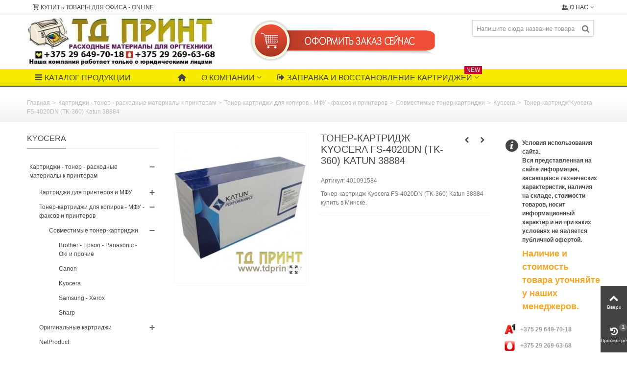

--- FILE ---
content_type: text/html; charset=utf-8
request_url: http://tdprint.by/kyocera/903493-toner-kartridzh-kyocera-fs-4020dn-tk-360-katun-38884.html
body_size: 132449
content:
<!DOCTYPE HTML> <!--[if lt IE 7]><html class="no-js lt-ie9 lt-ie8 lt-ie7" lang="ru-ru"><![endif]--> <!--[if IE 7]><html class="no-js lt-ie9 lt-ie8 ie7" lang="ru-ru"><![endif]--> <!--[if IE 8]><html class="no-js lt-ie9 ie8" lang="ru-ru"><![endif]--> <!--[if gt IE 8]><html class="no-js ie9" lang="ru-ru"><![endif]--><html lang="ru-ru"><head><meta charset="utf-8" /><title>Тонер-картридж Kyocera FS-4020DN (TK-360) Katun 38884 купить в Минске.</title><meta name="description" content="Тонер-картридж Kyocera FS-4020DN (TK-360) Katun 38884 купить в Минске. Бесплатная доставка, безналичный расчет." /><meta name="keywords" content="Тонер-картридж Kyocera FS-4020DN (TK-360) Katun 38884 купить в Минске." /><meta name="robots" content="index,follow" /><meta name="viewport" content="width=device-width, minimum-scale=0.25, maximum-scale=1.6, initial-scale=1.0" /><meta name="apple-mobile-web-app-capable" content="yes" /><link rel="icon" type="image/vnd.microsoft.icon" href="/img/favicon.ico?1605785533" /><link rel="shortcut icon" type="image/x-icon" href="/img/favicon.ico?1605785533" /><link rel="apple-touch-icon" sizes="57x57" href="/modules/stthemeeditor/img/touch-icon-iphone-57.png" /><link rel="apple-touch-icon" sizes="72x72" href="/modules/stthemeeditor/img/touch-icon-iphone-72.png" /><link rel="apple-touch-icon" sizes="114x114" href="/modules/stthemeeditor/img/touch-icon-iphone-114.png" /><link rel="apple-touch-icon" sizes="144x144" href="/modules/stthemeeditor/img/touch-icon-iphone-144.png" /><link rel="stylesheet" href="http://fonts.googleapis.com/css?family=Abel:regular" type="text/css" media="all" /><link rel="stylesheet" href="http://tdprint.by/themes/panda/cache/v_173_e2bff8abaf8f8e120deb3401de4278ef_all.css" type="text/css" media="all" /><link rel="stylesheet" href="http://tdprint.by/themes/panda/cache/v_173_4a30367ed06f37f4421cf20dcc4c87fc_print.css" type="text/css" media="print" /><link href="http://tdprint.by/modules/stthemeeditor/views/css/customer-s1.css" rel="stylesheet" type="text/css" media="all" /><style type="text/css">#st_mega_menu_wrap #st_menu_block_4 a,#st_mega_menu_column_block #st_menu_block_4 a{color:#380083;}#st_mega_menu_wrap #st_ma_42:hover, #st_mega_menu_wrap #st_menu_42.current .ma_level_0,#st_mega_menu_column_block #st_ma_42:hover, #st_mega_menu_column_block #st_menu_42.current .ma_level_0{background-color:#fffffc;}#st_ma_42 .cate_label,#st_mo_ma_42 .cate_label{color:#fcffff;}#st_ma_42 .cate_label,#st_mo_ma_42 .cate_label{background-color:#d30031;}#st_ma_44 .cate_label,#st_mo_ma_44 .cate_label{color:#ffffff;}#st_ma_44 .cate_label,#st_mo_ma_44 .cate_label{background-color:#ff0c0e;}#st_ma_50 .cate_label,#st_mo_ma_50 .cate_label{color:#ffffff;}#st_ma_50 .cate_label,#st_mo_ma_50 .cate_label{background-color:#ff0c0e;}#st_ma_52 .cate_label,#st_mo_ma_52 .cate_label{color:#ffffff;}#st_ma_52 .cate_label,#st_mo_ma_52 .cate_label{background-color:#ff0c0e;}#st_ma_54 .cate_label,#st_mo_ma_54 .cate_label{color:#ffffff;}#st_ma_54 .cate_label,#st_mo_ma_54 .cate_label{background-color:#ff0c0e;}#st_ma_56 .cate_label,#st_mo_ma_56 .cate_label{color:#ffffff;}#st_ma_56 .cate_label,#st_mo_ma_56 .cate_label{background-color:#ff0c0e;}#st_ma_58 .cate_label,#st_mo_ma_58 .cate_label{color:#ffffff;}#st_ma_58 .cate_label,#st_mo_ma_58 .cate_label{background-color:#ff0c0e;}#st_ma_60 .cate_label,#st_mo_ma_60 .cate_label{color:#ffffff;}#st_ma_60 .cate_label,#st_mo_ma_60 .cate_label{background-color:#ff0c0e;}#st_ma_62 .cate_label,#st_mo_ma_62 .cate_label{color:#ffffff;}#st_ma_62 .cate_label,#st_mo_ma_62 .cate_label{background-color:#ff0c0e;}#st_ma_64 .cate_label,#st_mo_ma_64 .cate_label{color:#ffffff;}#st_ma_64 .cate_label,#st_mo_ma_64 .cate_label{background-color:#ff0c0e;}#st_ma_66 .cate_label,#st_mo_ma_66 .cate_label{color:#ffffff;}#st_ma_66 .cate_label,#st_mo_ma_66 .cate_label{background-color:#ff0c0e;}#st_ma_68 .cate_label,#st_mo_ma_68 .cate_label{color:#ffffff;}#st_ma_68 .cate_label,#st_mo_ma_68 .cate_label{background-color:#ff0c0e;}#st_mega_menu_wrap #st_ma_79:hover, #st_mega_menu_wrap #st_menu_79.current .ma_level_0,#st_mega_menu_column_block #st_ma_79:hover, #st_mega_menu_column_block #st_menu_79.current .ma_level_0{background-color:#fffffc;}#st_ma_79 .cate_label,#st_mo_ma_79 .cate_label{color:#fcffff;}#st_ma_79 .cate_label,#st_mo_ma_79 .cate_label{background-color:#d30031;}</style><style type="text/css">.st_banner_block_1 .style_content .btn{background-color:#f2ff08;border-color:#f2ff08;}.st_banner_block_1 .style_content .btn:hover{border-color:#000803;}.st_banner_block_1 .style_content .btn:hover{-webkit-box-shadow: none; box-shadow: none;background-color: #000803;}.st_banner_block_2 .style_content .btn{background-color:#fbff1c;border-color:#fbff1c;}.st_banner_block_2 .style_content .btn:hover{border-color:#242c00;}.st_banner_block_2 .style_content .btn:hover{-webkit-box-shadow: none; box-shadow: none;background-color: #242c00;}.st_banner_block_3 .style_content .btn{background-color:#fbff18;border-color:#fbff18;}.st_banner_block_3 .style_content .btn:hover{border-color:#0b1400;}.st_banner_block_3 .style_content .btn:hover{-webkit-box-shadow: none; box-shadow: none;background-color: #0b1400;}.st_banner_block_4 .style_content, a.st_banner_block_4 , .st_banner_block_4 .style_content a{color:#ffffff;} .st_banner_block_4 .icon_line:after, .st_banner_block_4 .icon_line:before{background-color:#ffffff;} .st_banner_block_4 .line, .st_banner_block_4 .btn{border-color:#ffffff;}.st_banner_block_6 .style_content .btn{background-color:#f4ff20;border-color:#f4ff20;}.st_banner_block_6 .style_content .btn:hover{border-color:#000d10;}.st_banner_block_6 .style_content .btn:hover{-webkit-box-shadow: none; box-shadow: none;background-color: #000d10;}.st_banner_block_7 .style_content .btn{background-color:#fffe2c;border-color:#fffe2c;}.st_banner_block_7 .style_content .btn:hover{border-color:#01000c;}.st_banner_block_7 .style_content .btn:hover{-webkit-box-shadow: none; box-shadow: none;background-color: #01000c;}</style><style type="text/css">#easycontent_5 .style_content .btn{background-color:#ff7e54;border-color:#ff7e54;}#easycontent_5 .style_content .btn:hover{color:#fafff0;}</style><style type="text/css">.new-products_block_center_container .products_slider .owl-theme.owl-navigation-tr .owl-controls .owl-buttons div.disabled,.new-products_block_center_container .products_slider .owl-theme.owl-navigation-tr .owl-controls .owl-buttons div.disabled:hover{background-color:transplanted;}</style><style type="text/css">.featured_products_sldier_block_center_container .products_slider .owl-theme.owl-navigation-tr .owl-controls .owl-buttons div.disabled,.featured_products_sldier_block_center_container .products_slider .owl-theme.owl-navigation-tr .owl-controls .owl-buttons div.disabled:hover{background-color:transplanted;}</style><style type="text/css">#parallax_box_1{background-image: url(http://tdprint.by/modules/stthemeeditor/patterns/17.png);}#parallax_box_1 .parallax_heading{color:#000000;}#owl-parallax-1.owl-theme .owl-controls .owl-page.active span{background-color:#ffffff;}#parallax_box_1{padding-top:10px;}#parallax_box_1{padding-bottom:10px;}</style><style type="text/css">.st_owl_carousel_block_1 .style_content, .st_owl_carousel_block_1 .style_content a{color:#ffffff;} .st_owl_carousel_block_1 .icon_line:after, .st_owl_carousel_block_1 .icon_line:before{background-color:#ffffff;} .st_owl_carousel_block_1 .line, .st_owl_carousel_block_1 .btn{border-color:#ffffff;}.st_owl_carousel_block_2 .style_content, .st_owl_carousel_block_2 .style_content a{color:#ffffff;} .st_owl_carousel_block_2 .icon_line:after, .st_owl_carousel_block_2 .icon_line:before{background-color:#ffffff;} .st_owl_carousel_block_2 .line, .st_owl_carousel_block_2 .btn{border-color:#ffffff;}</style><style type="text/css">body#index .st_blog_recent_article_container .products_slider .owl-theme.owl-navigation-tr .owl-controls .owl-buttons div.disabled,body#index .st_blog_recent_article_container .products_slider .owl-theme.owl-navigation-tr .owl-controls .owl-buttons div.disabled:hover{background-color:transplanted;}</style><style type="text/css">body#index .st_blog_featured_article_container .products_slider .owl-theme.owl-navigation-tr .owl-controls .owl-buttons div.disabled,body#index .st_blog_featured_article_container .products_slider .owl-theme.owl-navigation-tr .owl-controls .owl-buttons div.disabled:hover{background-color:transplanted;}</style><style type="text/css">.brands_slider_container .products_slider .owl-theme.owl-navigation-tr .owl-controls .owl-buttons div.disabled,.brands_slider_container .products_slider .owl-theme.owl-navigation-tr .owl-controls .owl-buttons div.disabled:hover{background-color:transplanted;}</style><style type="text/css">.countdown_timer.countdown_style_0 div{padding-top:11px;padding-bottom:11px;}.countdown_timer.countdown_style_0 div span{height:22px;line-height:22px;}.countdown_timer.countdown_style_0 div{border-right:none;}</style>  </head><body id="product" class="product product-903493 product-toner-kartridzh-kyocera-fs-4020dn-tk-360-katun-38884 category-583 category-kyocera show-left-column hide-right-column lang_ru slide_lr_column "> <!--[if lt IE 9]><p class="alert alert-warning">Please upgrade to Internet Explorer version 9 or download Firefox, Opera, Safari or Chrome.</p> <![endif]--><div id="st-container" class="st-container st-effect-0"><div class="st-pusher"><div class="st-content"><div class="st-content-inner"><div id="body_wrapper"><div class="header-container "> <header id="header"><div id="top_bar" class="nav horizontal-s" ><div class="wide_container"><div class="container"><div class="row"> <nav id="nav_left" class="clearfix"><div id="multilink_5" class="stlinkgroups_top dropdown_wrap first-item top_bar_item"><div class="dropdown_tri header_item"> <a href="http://shop.officepro.by/" title="&#1050;&#1091;&#1087;&#1080;&#1090;&#1100; &#1090;&#1086;&#1074;&#1072;&#1088;&#1099; &#1076;&#1083;&#1103; &#1086;&#1092;&#1080;&#1089;&#1072; - ONLINE" rel="nofollow" target="_blank" > <i class="icon-glyph"></i>&#1050;&#1091;&#1087;&#1080;&#1090;&#1100; &#1090;&#1086;&#1074;&#1072;&#1088;&#1099; &#1076;&#1083;&#1103; &#1086;&#1092;&#1080;&#1089;&#1072; - ONLINE </a></div></div></nav> <nav id="nav_right" class="clearfix"><div id="multilink_1" class="stlinkgroups_top dropdown_wrap first-item top_bar_item"><div class="dropdown_tri dropdown_tri_in header_item"> <i class="icon-users"></i>&#1054; &#1085;&#1072;&#1089;</div><div class="dropdown_list"><ul class="dropdown_list_ul custom_links_list "><li> <a href="http://tdprint.by/content/4-about-us" title="О компании" rel="nofollow" > О компании </a></li><li> <a href="http://tdprint.by/content/1-delivery" title="Доставка" > Доставка </a></li><li> <a href="http://tdprint.by/content/4-about-us" title="Банковские реквизиты" rel="nofollow" > <i class="icon-vcard"></i>Банковские реквизиты </a></li></ul></div></div></nav></div></div></div></div> <section id="mobile_bar" class="animated fast"><div class="container"><div id="mobile_bar_container" class=" mobile_bar_center_layout"><div id="mobile_bar_left"><div id="mobile_bar_left_inner"><a id="mobile_bar_menu_tri" class="mobile_bar_tri " href="javascript:;" rel="nofollow"> <i class="icon-menu icon_btn icon-1x"></i> <span class="mobile_bar_tri_text">Menu</span> </a></div></div><div id="mobile_bar_center"> <a id="mobile_header_logo" href="http://tdprint.by/" title="ТДПРИНТ | Картриджи, канцтовары, канцелярские товары, тонер, бумага, товары для офиса в Минске."> <img class="logo replace-2x" src="http://tdprint.by/img/raskhodka-logo-1524738024.jpg" alt="ТДПРИНТ | Картриджи, канцтовары, канцелярские товары, тонер, бумага, товары для офиса в Минске." width="446" height="116"/> </a></div><div id="mobile_bar_right"><div id="mobile_bar_right_inner"><a id="mobile_bar_cart_tri" href="javascript:;" rel="nofollow" title="Корзина" class=""><div class="ajax_cart_bag"> <span class="ajax_cart_quantity amount_circle ">0</span> <span class="ajax_cart_bg_handle"></span> <i class="icon-glyph icon_btn"></i></div> <span class="mobile_bar_tri_text">Корзина</span> </a></div></div></div></div> </section><div id="header_primary" class="animated fast"><div class="wide_container"><div class="container"><div id="header_primary_row" class="row"><div id="header_left" class="col-sm-12 col-md-4 clearfix"> <a id="logo_left" href="http://tdprint.by/" title="ТДПРИНТ | Картриджи, канцтовары, канцелярские товары, тонер, бумага, товары для офиса в Минске."> <img class="logo replace-2x" src="http://tdprint.by/img/raskhodka-logo-1524738024.jpg" alt="ТДПРИНТ | Картриджи, канцтовары, канцелярские товары, тонер, бумага, товары для офиса в Минске." width="446" height="116"/> </a></div><div id="header_right" class="col-sm-12 col-md-8"><div id="header_top" class="row"><div id="header_top_right" class="col-sm-12 col-md-12 clearfix"><div id="search_block_top" class=" top_bar_item clearfix"><form id="searchbox" method="get" action="http://tdprint.by/search" ><div id="searchbox_inner" class="clearfix"> <input type="hidden" name="controller" value="search" /> <input type="hidden" name="orderby" value="position" /> <input type="hidden" name="orderway" value="desc" /> <input class="search_query form-control" type="text" id="search_query_top" name="search_query" placeholder="Напишите сюда название товара" value="" autocomplete="off" /> <button type="submit" name="submit_search" class="button-search"> <i class="icon-search-1 icon-large"></i> </button><div class="hidden more_prod_string">More products »</div></div></form>  </div><aside id="easycontent_7" class="easycontent_7 easycontent section"><div class="style_content block_content"><p><a href="https://shop.officepro.by/" target="_blank"><img src="http://tdprint.by/img/cms/oformit_zakaz_seychas_krasn.png" alt="Канцтовары купить в Минске" width="388" height="84" style="display: block; margin-left: auto; margin-right: auto;" /></a></p></div> </aside></div></div></div></div></div></div></div> <section id="top_extra" class="main_menu_has_widgets_0"><div id="st_mega_menu_container" class="animated fast"><div class="container"><div class="container_inner clearfix"> <nav id="st_mega_menu_wrap" role="navigation"><ul class="st_mega_menu clearfix mu_level_0"><li id="st_menu_0" class="ml_level_0 "> <a id="st_ma_0" href="javascript:;" class="ma_level_0" title="Каталог продукции" rel="nofollow"><i class="icon-menu"></i>Каталог продукции</a><ul class="stmenu_sub stmenu_vertical col-md-3 "><li id="st_menu_42" class="mv_level_1"><a id="st_ma_42" href="http://tdprint.by/news/51_zapravka-kartridzhej.html" class="mv_item is_parent" title="Заправка и восстановление картриджей" target="_blank"><i class="icon-logout-1"></i>Заправка и восстановление картриджей<span class="cate_label">NEW</span></a><div class="stmenu_vs style_wide col-md-12"><div class="row m_column_row"><div id="st_menu_column_23" class="col-md-4"><div id="st_menu_block_43" class="style_content"><h6><span><strong>Заправка картриджей</strong></span></h6><p><img src="http://tdprint.by/img/cms/zapravka_kartridg.jpg" alt="" width="320" height="190" /></p><p><strong><span><span>Заправка картриджей</span></span></strong><span>&nbsp;- это процесс очищения лазерного картриджа от отработанного тонера и заполнения картриджа новым тонером (для лазерных картриджей), что позволяет многократно использовать картридж для печати.&nbsp;Мы&nbsp;предлагаем услугу&nbsp;<span style="text-decoration: underline;"><strong>заправка картриджей в Минске.</strong></span></span></p><p style="text-align: center;"><a href="http://tdprint.by/news/51_zapravka-kartridzhej.html" class="btn btn-default">Подробнее</a></p></div></div><div id="st_menu_column_40" class="col-md-4"><div id="st_menu_block_77" class="style_content"><h6><strong>Восстановление картриджей</strong></h6><p><img src="http://tdprint.by/img/cms/remont_orgtexniki.jpg" width="320" height="190" /></p><p><strong>Восстановление картриджей</strong><span>&nbsp;— выход из строя картриджа происходит чаще всего от большого количества заправок, вследствие чего детали картриджа изнашиваются и требуют их замены или чистки. После восстановления, Ваш картридж прослужит еще очень долго и будет печатать как новый. Мы восстанавливаем картриджи следующих марок: HP (Hewlett-Packard), Canon, Xerox, Samsung, Kyocera и др.</span></p></div></div><div id="st_menu_column_41" class="col-md-4"><div id="st_menu_block_78" class="style_content"><h6><span><strong>Новые картриджи для принтера и МФУ</strong></span></h6><p><img src="http://tdprint.by/img/cms/servise.jpg" alt="Новые картриджи для принтера" width="320" height="190" /></p><p><strong>Новые картриджи, тонер-картриджи, драм-картриджи</strong>&nbsp;- для копировальной техники, лазерных принтеров, копиров и МФУ.</p><p>Широкий ассортимент цветных, черных лазерных картриджей в Минске охватывает все самые популярные модели принтеров.</p><p></p><p style="text-align: right;"><span style="color: #a40909;"><strong>Для заправки и заказа картриджей обращайтесь по телефонам:</strong></span></p><p style="text-align: right;"><span><strong><img src="http://tdprint.by/img/cms/icon.png" alt="" width="23" height="22" />&nbsp;+375 29 649-70-18&nbsp; &nbsp;&nbsp;<img src="http://tdprint.by/img/cms/mts_z3pnLUu.png" alt="" width="24" height="24" />&nbsp;<strong>+375 29 269-63-68</strong></strong></span></p></div></div></div></div></li><li id="st_menu_39" class="mv_level_1"><a id="st_ma_39" href="http://tdprint.by/554-kartridzhi-toner-raskhodnye-materialy-k-printeram" class="mv_item is_parent" title="Картриджи - тонер - расходные материалы к принтерам">Картриджи - тонер - расходные материалы к принтерам</a><div class="stmenu_vs style_wide col-md-12"><div class="row m_column_row"><div id="st_menu_column_21" class="col-md-12"><div id="st_menu_block_40"><ul class="mu_level_1"><li class="ml_level_1"> <a id="st_ma_40" href="http://tdprint.by/554-kartridzhi-toner-raskhodnye-materialy-k-printeram" title="Картриджи - тонер - расходные материалы к принтерам" class="ma_level_1 ma_item">Картриджи - тонер - расходные материалы к принтерам</a><ul class="mu_level_2 p_granditem_1"><li class="ml_level_2 granditem_0 p_granditem_1"> <a href="http://tdprint.by/555-kartridzhi-dlya-printerov-i-mfu" title="Картриджи для принтеров и МФУ" class="ma_level_2 ma_item has_children ">Картриджи для принтеров и МФУ<span class="is_parent_icon"><b class="is_parent_icon_h"></b><b class="is_parent_icon_v"></b></span></a><ul class="mu_level_3 p_granditem_0"><li class="ml_level_3 granditem_0 p_granditem_0"> <a href="http://tdprint.by/556-sovmestimye-lazernye-kartridzhi" title="Совместимые лазерные картриджи" class="ma_level_3 ma_item has_children ">Совместимые лазерные картриджи<span class="is_parent_icon"><b class="is_parent_icon_h"></b><b class="is_parent_icon_v"></b></span></a><ul class="mu_level_4 p_granditem_0"><li class="ml_level_4 granditem_0 p_granditem_0"> <a href="http://tdprint.by/572-canon-hp" title="Canon - HP" class="ma_level_4 ma_item ">Canon - HP</a></li><li class="ml_level_4 granditem_0 p_granditem_0"> <a href="http://tdprint.by/573-samsung-xerox-panasonic" title="Samsung - Xerox - Panasonic" class="ma_level_4 ma_item ">Samsung - Xerox - Panasonic</a></li><li class="ml_level_4 granditem_0 p_granditem_0"> <a href="http://tdprint.by/677-ricoh" title="Ricoh" class="ma_level_4 ma_item ">Ricoh</a></li></ul></li><li class="ml_level_3 granditem_0 p_granditem_0"> <a href="http://tdprint.by/557-kartridzhi-dlya-strujnykh-printerov" title="Картриджи для струйных принтеров" class="ma_level_3 ma_item has_children ">Картриджи для струйных принтеров<span class="is_parent_icon"><b class="is_parent_icon_h"></b><b class="is_parent_icon_v"></b></span></a><ul class="mu_level_4 p_granditem_0"><li class="ml_level_4 granditem_0 p_granditem_0"> <a href="http://tdprint.by/574-sovmestimye-strujnye" title="Совместимые струйные" class="ma_level_4 ma_item ">Совместимые струйные</a></li></ul></li></ul></li><li class="ml_level_2 granditem_0 p_granditem_1"> <a href="http://tdprint.by/558-toner-kartridzhi-dlya-kopirov-mfu-faksov-i-printerov" title="Тонер-картриджи для копиров - МФУ - факсов и принтеров" class="ma_level_2 ma_item has_children ">Тонер-картриджи для копиров - МФУ - факсов и принтеров<span class="is_parent_icon"><b class="is_parent_icon_h"></b><b class="is_parent_icon_v"></b></span></a><ul class="mu_level_3 p_granditem_0"><li class="ml_level_3 granditem_0 p_granditem_0"> <a href="http://tdprint.by/560-sovmestimye-toner-kartridzhi" title="Совместимые тонер-картриджи" class="ma_level_3 ma_item has_children ">Совместимые тонер-картриджи<span class="is_parent_icon"><b class="is_parent_icon_h"></b><b class="is_parent_icon_v"></b></span></a><ul class="mu_level_4 p_granditem_0"><li class="ml_level_4 granditem_0 p_granditem_0"> <a href="http://tdprint.by/581-brother-epson-panasonic-oki-i-prochie" title="Brother - Epson - Panasonic - Oki и прочие" class="ma_level_4 ma_item ">Brother - Epson - Panasonic - Oki и прочие</a></li><li class="ml_level_4 granditem_0 p_granditem_0"> <a href="http://tdprint.by/582-canon" title="Canon" class="ma_level_4 ma_item ">Canon</a></li><li class="ml_level_4 granditem_0 p_granditem_0"> <a href="http://tdprint.by/583-kyocera" title="Kyocera" class="ma_level_4 ma_item ">Kyocera</a></li><li class="ml_level_4 granditem_0 p_granditem_0"> <a href="http://tdprint.by/584-samsung-xerox" title="Samsung - Xerox" class="ma_level_4 ma_item ">Samsung - Xerox</a></li><li class="ml_level_4 granditem_0 p_granditem_0"> <a href="http://tdprint.by/585-sharp" title="Sharp" class="ma_level_4 ma_item ">Sharp</a></li></ul></li></ul></li><li class="ml_level_2 granditem_0 p_granditem_1"> <a href="http://tdprint.by/559-originalnye-kartridzhi" title="Оригинальные картриджи" class="ma_level_2 ma_item has_children ">Оригинальные картриджи<span class="is_parent_icon"><b class="is_parent_icon_h"></b><b class="is_parent_icon_v"></b></span></a><ul class="mu_level_3 p_granditem_0"><li class="ml_level_3 granditem_0 p_granditem_0"> <a href="http://tdprint.by/864-kartridzhi-i-raskhodnye-materialy-hp" title="Картриджи и расходные материалы HP" class="ma_level_3 ma_item ">Картриджи и расходные материалы HP</a></li><li class="ml_level_3 granditem_0 p_granditem_0"> <a href="http://tdprint.by/861-kartridzhi-i-raskhodnye-materialy-canon" title="Картриджи и расходные материалы Canon" class="ma_level_3 ma_item ">Картриджи и расходные материалы Canon</a></li><li class="ml_level_3 granditem_0 p_granditem_0"> <a href="http://tdprint.by/863-kartridzhi-i-raskhodnye-materialy-samsung" title="Картриджи и расходные материалы Samsung" class="ma_level_3 ma_item ">Картриджи и расходные материалы Samsung</a></li><li class="ml_level_3 granditem_0 p_granditem_0"> <a href="http://tdprint.by/862-kartridzhi-i-raskhodnye-materialy-kyocera" title="Картриджи и расходные материалы Kyocera" class="ma_level_3 ma_item ">Картриджи и расходные материалы Kyocera</a></li><li class="ml_level_3 granditem_0 p_granditem_0"> <a href="http://tdprint.by/580-toner-kartridzhi-panasonic" title="Тонер картриджи Panasonic" class="ma_level_3 ma_item ">Тонер картриджи Panasonic</a></li></ul></li><li class="ml_level_2 granditem_0 p_granditem_1"> <a href="http://tdprint.by/853-netproduct" title="NetProduct" class="ma_level_2 ma_item ">NetProduct</a></li><li class="ml_level_2 granditem_0 p_granditem_1"> <a href="http://tdprint.by/854-kartridzhi-polytoner" title="Картриджи Polytoner" class="ma_level_2 ma_item ">Картриджи Polytoner</a></li><li class="ml_level_2 granditem_0 p_granditem_1"> <a href="http://tdprint.by/561-tonery" title="Тонеры" class="ma_level_2 ma_item has_children ">Тонеры<span class="is_parent_icon"><b class="is_parent_icon_h"></b><b class="is_parent_icon_v"></b></span></a><ul class="mu_level_3 p_granditem_0"><li class="ml_level_3 granditem_0 p_granditem_0"> <a href="http://tdprint.by/586-dlya-cvetnykh-printerov" title="Для цветных принтеров" class="ma_level_3 ma_item ">Для цветных принтеров</a></li><li class="ml_level_3 granditem_0 p_granditem_0"> <a href="http://tdprint.by/587-melkaya-fasovka" title="Мелкая фасовка" class="ma_level_3 ma_item ">Мелкая фасовка</a></li><li class="ml_level_3 granditem_0 p_granditem_0"> <a href="http://tdprint.by/588-fasovka-1-kg" title="Фасовка 1 кг" class="ma_level_3 ma_item ">Фасовка 1 кг</a></li></ul></li><li class="ml_level_2 granditem_0 p_granditem_1"> <a href="http://tdprint.by/575-kartridzhi-i-lenty-dlya-matrichnykh-printerov" title="Картриджи и ленты для матричных принтеров" class="ma_level_2 ma_item ">Картриджи и ленты для матричных принтеров</a></li><li class="ml_level_2 granditem_0 p_granditem_1"> <a href="http://tdprint.by/675-kartridzhi-printery-i-raskhodnye-materialy-ricoh" title="Картриджи, принтеры и расходные материалы RICOH" class="ma_level_2 ma_item ">Картриджи, принтеры и расходные материалы RICOH</a></li><li class="ml_level_2 granditem_0 p_granditem_1"> <a href="http://tdprint.by/579-termoplenki-dlya-faksov" title="Термопленки для факсов" class="ma_level_2 ma_item ">Термопленки для факсов</a></li><li class="ml_level_2 granditem_0 p_granditem_1"> <a href="http://tdprint.by/562-baraban-kartridzhi-dram-yunity-opticheskie-bloki-servisnye-komplekty-remkomplekty" title="Барабан-картриджи - драм-юниты - оптические блоки - сервисные комплекты - ремкомплекты" class="ma_level_2 ma_item ">Барабан-картриджи - драм-юниты - оптические блоки - сервисные комплекты - ремкомплекты</a></li><li class="ml_level_2 granditem_0 p_granditem_1"> <a href="http://tdprint.by/563-barabany" title="Барабаны" class="ma_level_2 ma_item ">Барабаны</a></li><li class="ml_level_2 granditem_0 p_granditem_1"> <a href="http://tdprint.by/564-bumaga-specbumaga-i-plenki" title="Бумага - спецбумага и пленки" class="ma_level_2 ma_item ">Бумага - спецбумага и пленки</a></li><li class="ml_level_2 granditem_0 p_granditem_1"> <a href="http://tdprint.by/565-valy-magnitnye-valy-proyavki" title="Валы магнитные - валы проявки" class="ma_level_2 ma_item ">Валы магнитные - валы проявки</a></li><li class="ml_level_2 granditem_0 p_granditem_1"> <a href="http://tdprint.by/566-valy-rezinovye" title="Валы резиновые" class="ma_level_2 ma_item ">Валы резиновые</a></li><li class="ml_level_2 granditem_0 p_granditem_1"> <a href="http://tdprint.by/567-valy-teflonovye" title="Валы тефлоновые" class="ma_level_2 ma_item ">Валы тефлоновые</a></li><li class="ml_level_2 granditem_0 p_granditem_1"> <a href="http://tdprint.by/568-vtulki-bushingi" title="Втулки - бушинги" class="ma_level_2 ma_item ">Втулки - бушинги</a></li><li class="ml_level_2 granditem_0 p_granditem_1"> <a href="http://tdprint.by/569-developery-bloki-proyavki" title="Девелоперы - блоки проявки" class="ma_level_2 ma_item ">Девелоперы - блоки проявки</a></li><li class="ml_level_2 granditem_0 p_granditem_1"> <a href="http://tdprint.by/570-zapasnye-chasti-dlya-printerov-i-kopirov" title="Запасные части для принтеров и копиров" class="ma_level_2 ma_item ">Запасные части для принтеров и копиров</a></li><li class="ml_level_2 granditem_0 p_granditem_1"> <a href="http://tdprint.by/571-zip-i-aksessuary-dlya-remonta-i-obsluzhivaniya" title="ЗИП и аксессуары для ремонта и обслуживания" class="ma_level_2 ma_item ">ЗИП и аксессуары для ремонта и обслуживания</a></li><li class="ml_level_2 granditem_0 p_granditem_1"> <a href="http://tdprint.by/576-rakeli-doziruyusshie-lezviya" title="Ракели - дозирующие лезвия" class="ma_level_2 ma_item ">Ракели - дозирующие лезвия</a></li><li class="ml_level_2 granditem_0 p_granditem_1"> <a href="http://tdprint.by/577-roliki-zaryada-pcr" title="Ролики заряда (PCR)" class="ma_level_2 ma_item ">Ролики заряда (PCR)</a></li><li class="ml_level_2 granditem_0 p_granditem_1"> <a href="http://tdprint.by/578-termoplenki" title="Термопленки" class="ma_level_2 ma_item ">Термопленки</a></li><li class="ml_level_2 granditem_0 p_granditem_1"> <a href="http://tdprint.by/589-chipy-smart-karty" title="Чипы - смарт-карты" class="ma_level_2 ma_item ">Чипы - смарт-карты</a></li><li class="ml_level_2 granditem_0 p_granditem_1"> <a href="http://tdprint.by/590-remen-karetki" title="Ремень каретки" class="ma_level_2 ma_item ">Ремень каретки</a></li><li class="ml_level_2 granditem_0 p_granditem_1"> <a href="http://tdprint.by/612-kartridzhi-tonery-dram-xerox-original" title="Картриджи - тонеры - драм - XEROX - оригинал" class="ma_level_2 ma_item ">Картриджи - тонеры - драм - XEROX - оригинал</a></li><li class="ml_level_2 granditem_0 p_granditem_1"> <a href="http://tdprint.by/849-kraska-master-plenka-dlya-rizografa-riso" title="Краска - мастер пленка для ризографа RISO" class="ma_level_2 ma_item has_children ">Краска - мастер пленка для ризографа RISO<span class="is_parent_icon"><b class="is_parent_icon_h"></b><b class="is_parent_icon_v"></b></span></a><ul class="mu_level_3 p_granditem_0"><li class="ml_level_3 granditem_0 p_granditem_0"> <a href="http://tdprint.by/850-kraska-chernaya-dlya-rizografa-riso" title="Краска черная для ризографа RISO" class="ma_level_3 ma_item ">Краска черная для ризографа RISO</a></li><li class="ml_level_3 granditem_0 p_granditem_0"> <a href="http://tdprint.by/851-kraska-dlya-rizografa-cvetnaya-riso" title="Краска для ризографа цветная RISO " class="ma_level_3 ma_item ">Краска для ризографа цветная RISO </a></li><li class="ml_level_3 granditem_0 p_granditem_0"> <a href="http://tdprint.by/852-master-plenka-dlya-rizografa-riso" title="Мастер-пленка для ризографа RISO" class="ma_level_3 ma_item ">Мастер-пленка для ризографа RISO</a></li></ul></li><li class="ml_level_2 granditem_0 p_granditem_1"> <a href="http://tdprint.by/890-kartridzhi-dlya-printerov-i-mfu-lexmark" title="Картриджи для принтеров и МФУ Lexmark" class="ma_level_2 ma_item ">Картриджи для принтеров и МФУ Lexmark</a></li></ul></li></ul></div></div></div></div></li><li id="st_menu_73" class="mv_level_1"><a id="st_ma_73" href="http://tdprint.by/856-tesma-shnurki-dlya-bejdzhej-derzhateli-bejdzhi" class="mv_item is_parent" title="Бейджи, шнурки для бэйджей, клипсы для бейджа">Бейджи, шнурки для бэйджей, клипсы для бейджа</a><div class="stmenu_vs style_wide col-md-12"><div class="row m_column_row"><div id="st_menu_column_38" class="col-md-12"><div id="st_menu_block_74"><ul class="mu_level_1"><li class="ml_level_1"> <a id="st_ma_74" href="http://tdprint.by/856-tesma-shnurki-dlya-bejdzhej-derzhateli-bejdzhi" title="Тесьма - шнурки для бейджей - держатели - бейджи" class="ma_level_1 ma_item">Тесьма - шнурки для бейджей - держатели - бейджи</a><ul class="mu_level_2 p_granditem_1"><li class="ml_level_2 granditem_0 p_granditem_1"> <a href="http://tdprint.by/859-shnurki-dlya-bejdzhej-tesma-lanyardy" title="Шнурки для бейджей - тесьма - ланъярды" class="ma_level_2 ma_item ">Шнурки для бейджей - тесьма - ланъярды</a></li><li class="ml_level_2 granditem_0 p_granditem_1"> <a href="http://tdprint.by/857-bejdzhi" title="Бейджи" class="ma_level_2 ma_item ">Бейджи</a></li><li class="ml_level_2 granditem_0 p_granditem_1"> <a href="http://tdprint.by/858-derzhateli-dlya-bejdzha" title="Держатели для бейджа" class="ma_level_2 ma_item ">Держатели для бейджа</a></li><li class="ml_level_2 granditem_0 p_granditem_1"> <a href="http://tdprint.by/860-klipsy-dlya-bejdzhej" title="Клипсы для бейджей" class="ma_level_2 ma_item ">Клипсы для бейджей</a></li></ul></li></ul></div></div></div></div></li><li id="st_menu_44" class="mv_level_1"><a id="st_ma_44" href="http://tdprint.by/692-bumaga-tetradi-i-drugaya-bumazhnaya-produkciya" class="mv_item is_parent" title="Бумага офисная, бумажная продукция">Бумага офисная, бумажная продукция</a><div class="stmenu_vs style_wide col-md-12"><div class="row m_column_row"><div id="st_menu_column_27" class="col-md-12"><div id="st_menu_block_49"><ul class="mu_level_1"><li class="ml_level_1"> <a id="st_ma_49" href="http://tdprint.by/692-bumaga-ofisnaya-tetradi-i-drugaya-bumazhnaya-produkciya" title="Бумага офисная - тетради и другая бумажная продукция" class="ma_level_1 ma_item">Бумага офисная - тетради и другая бумажная продукция</a><ul class="mu_level_2 p_granditem_1"><li class="ml_level_2 granditem_0 p_granditem_1"> <a href="http://tdprint.by/693-bumaga-ofisnaya" title="Бумага офисная" class="ma_level_2 ma_item ">Бумага офисная</a></li><li class="ml_level_2 granditem_0 p_granditem_1"> <a href="http://tdprint.by/865-fotobumaga-lomond" title="Фотобумага Lomond" class="ma_level_2 ma_item has_children ">Фотобумага Lomond<span class="is_parent_icon"><b class="is_parent_icon_h"></b><b class="is_parent_icon_v"></b></span></a><ul class="mu_level_3 p_granditem_0"><li class="ml_level_3 granditem_0 p_granditem_0"> <a href="http://tdprint.by/866-premium-10kh15sm-a5210kh148mm" title="Премиум 10х15см, A5(210х148мм)" class="ma_level_3 ma_item ">Премиум 10х15см, A5(210х148мм)</a></li><li class="ml_level_3 granditem_0 p_granditem_0"> <a href="http://tdprint.by/867-premium-a4-a3-a2" title="Премиум А4/А3/А2" class="ma_level_3 ma_item ">Премиум А4/А3/А2</a></li><li class="ml_level_3 granditem_0 p_granditem_0"> <a href="http://tdprint.by/868-glyanecevaya-10kh15sm-a5210kh148mm" title="Глянецевая 10х15см, A5(210х148мм)" class="ma_level_3 ma_item ">Глянецевая 10х15см, A5(210х148мм)</a></li><li class="ml_level_3 granditem_0 p_granditem_0"> <a href="http://tdprint.by/869-matovaya-10kh15sm-a5210kh148mm" title="Матовая 10х15см, A5(210х148мм)" class="ma_level_3 ma_item ">Матовая 10х15см, A5(210х148мм)</a></li><li class="ml_level_3 granditem_0 p_granditem_0"> <a href="http://tdprint.by/870-glyancevaya-a4-a3-a2" title="Глянцевая A4/A3/А2" class="ma_level_3 ma_item ">Глянцевая A4/A3/А2</a></li><li class="ml_level_3 granditem_0 p_granditem_0"> <a href="http://tdprint.by/871-matovaya-a4-a3-a2" title="Матовая A4/A3/А2" class="ma_level_3 ma_item ">Матовая A4/A3/А2</a></li><li class="ml_level_3 granditem_0 p_granditem_0"> <a href="http://tdprint.by/872-khudozhestvennaya" title="Художественная" class="ma_level_3 ma_item ">Художественная</a></li><li class="ml_level_3 granditem_0 p_granditem_0"> <a href="http://tdprint.by/873-premium-rulony" title="Премиум рулоны" class="ma_level_3 ma_item ">Премиум рулоны</a></li><li class="ml_level_3 granditem_0 p_granditem_0"> <a href="http://tdprint.by/874-rulony-s-matovym-pokrytiem" title="Рулоны с матовым покрытием" class="ma_level_3 ma_item ">Рулоны с матовым покрытием</a></li><li class="ml_level_3 granditem_0 p_granditem_0"> <a href="http://tdprint.by/875-rulony-s-glyancevym-pokrytiem" title="Рулоны с глянцевым покрытием" class="ma_level_3 ma_item ">Рулоны с глянцевым покрытием</a></li><li class="ml_level_3 granditem_0 p_granditem_0"> <a href="http://tdprint.by/876-rulony-s-samokleyushhimsya-pokrytiem" title="Рулоны с самоклеющимся покрытием" class="ma_level_3 ma_item ">Рулоны с самоклеющимся покрытием</a></li><li class="ml_level_3 granditem_0 p_granditem_0"> <a href="http://tdprint.by/877-rulony-inzhenernye" title="Рулоны инженерные" class="ma_level_3 ma_item ">Рулоны инженерные</a></li><li class="ml_level_3 granditem_0 p_granditem_0"> <a href="http://tdprint.by/878-termobumaga-kassovaya-v-rolikakh" title="Термобумага (кассовая) в роликах" class="ma_level_3 ma_item ">Термобумага (кассовая) в роликах</a></li><li class="ml_level_3 granditem_0 p_granditem_0"> <a href="http://tdprint.by/879-plenka-lazernaya" title="Пленка лазерная" class="ma_level_3 ma_item ">Пленка лазерная</a></li><li class="ml_level_3 granditem_0 p_granditem_0"> <a href="http://tdprint.by/880-plenka-lazernaya-samoklejka" title="Пленка лазерная самоклейка" class="ma_level_3 ma_item ">Пленка лазерная самоклейка</a></li><li class="ml_level_3 granditem_0 p_granditem_0"> <a href="http://tdprint.by/881-plenka-strujnaya" title="Пленка струйная" class="ma_level_3 ma_item ">Пленка струйная</a></li><li class="ml_level_3 granditem_0 p_granditem_0"> <a href="http://tdprint.by/882-plenka-strujnaya-samoklejka" title="Пленка струйная самоклейка" class="ma_level_3 ma_item ">Пленка струйная самоклейка</a></li><li class="ml_level_3 granditem_0 p_granditem_0"> <a href="http://tdprint.by/883-plenka-dlya-laminirovaniya" title="Пленка для ламинирования" class="ma_level_3 ma_item ">Пленка для ламинирования</a></li><li class="ml_level_3 granditem_0 p_granditem_0"> <a href="http://tdprint.by/884-lazernaya" title="Лазерная" class="ma_level_3 ma_item ">Лазерная</a></li><li class="ml_level_3 granditem_0 p_granditem_0"> <a href="http://tdprint.by/885-samoklejka-glyancevaya" title="Самоклейка глянцевая" class="ma_level_3 ma_item ">Самоклейка глянцевая</a></li><li class="ml_level_3 granditem_0 p_granditem_0"> <a href="http://tdprint.by/886-samoklejka-matovaya" title="Самоклейка матовая" class="ma_level_3 ma_item ">Самоклейка матовая</a></li><li class="ml_level_3 granditem_0 p_granditem_0"> <a href="http://tdprint.by/887-samoklejka-universalnaya" title="Самоклейка универсальная" class="ma_level_3 ma_item ">Самоклейка универсальная</a></li><li class="ml_level_3 granditem_0 p_granditem_0"> <a href="http://tdprint.by/888-sublimacionnaya-a4a3" title="Сублимационная А4,А3" class="ma_level_3 ma_item ">Сублимационная А4,А3</a></li><li class="ml_level_3 granditem_0 p_granditem_0"> <a href="http://tdprint.by/889-termoperevodnaya" title="Термопереводная" class="ma_level_3 ma_item ">Термопереводная</a></li></ul></li><li class="ml_level_2 granditem_0 p_granditem_1"> <a href="http://tdprint.by/696-specialnye-bumagi-i-materialy-dlya-orgtekhniki" title="Специальные бумаги и материалы для оргтехники" class="ma_level_2 ma_item ">Специальные бумаги и материалы для оргтехники</a></li><li class="ml_level_2 granditem_0 p_granditem_1"> <a href="http://tdprint.by/697-chekovaya-lenta-bumaga-dlya-bankomatov" title="Чековая лента - бумага для банкоматов" class="ma_level_2 ma_item ">Чековая лента - бумага для банкоматов</a></li><li class="ml_level_2 granditem_0 p_granditem_1"> <a href="http://tdprint.by/698-pischaya-bumaga-i-kopirka" title="Писчая бумага и копирка" class="ma_level_2 ma_item ">Писчая бумага и копирка</a></li><li class="ml_level_2 granditem_0 p_granditem_1"> <a href="http://tdprint.by/699-bumaga-v-stope-i-rulonakh-dlya-matrichnykh-printerov" title="Бумага в стопе и рулонах для матричных принтеров" class="ma_level_2 ma_item ">Бумага в стопе и рулонах для матричных принтеров</a></li><li class="ml_level_2 granditem_0 p_granditem_1"> <a href="http://tdprint.by/700-specialnye-bumagi-i-materialy-dlya-risovaniya-chercheniya" title="Специальные бумаги и материалы для рисования - черчения" class="ma_level_2 ma_item ">Специальные бумаги и материалы для рисования - черчения</a></li><li class="ml_level_2 granditem_0 p_granditem_1"> <a href="http://tdprint.by/701-bumaga-dlya-faksa-termoplenka-dlya-faksa" title="Бумага для факса - термопленка для факса" class="ma_level_2 ma_item ">Бумага для факса - термопленка для факса</a></li><li class="ml_level_2 granditem_0 p_granditem_1"> <a href="http://tdprint.by/702-bumaga-dlya-zametok" title="Бумага для заметок" class="ma_level_2 ma_item ">Бумага для заметок</a></li><li class="ml_level_2 granditem_0 p_granditem_1"> <a href="http://tdprint.by/703-konverty" title="Конверты" class="ma_level_2 ma_item ">Конверты</a></li><li class="ml_level_2 granditem_0 p_granditem_1"> <a href="http://tdprint.by/704-ezhednevniki" title="Ежедневники" class="ma_level_2 ma_item ">Ежедневники</a></li><li class="ml_level_2 granditem_0 p_granditem_1"> <a href="http://tdprint.by/705-planingi-ezhenedelniki-kalendari" title="Планинги - еженедельники - календари" class="ma_level_2 ma_item ">Планинги - еженедельники - календари</a></li><li class="ml_level_2 granditem_0 p_granditem_1"> <a href="http://tdprint.by/706-bloknoty-i-biznes-organajzery" title="Блокноты и бизнес-органайзеры" class="ma_level_2 ma_item ">Блокноты и бизнес-органайзеры</a></li><li class="ml_level_2 granditem_0 p_granditem_1"> <a href="http://tdprint.by/707-telefonnye-knizhki" title="Телефонные книжки" class="ma_level_2 ma_item ">Телефонные книжки</a></li><li class="ml_level_2 granditem_0 p_granditem_1"> <a href="http://tdprint.by/708-knizhki-zapisnye" title="Книжки записные" class="ma_level_2 ma_item ">Книжки записные</a></li><li class="ml_level_2 granditem_0 p_granditem_1"> <a href="http://tdprint.by/709-knigi-ucheta-i-blanki" title="Книги учета и бланки" class="ma_level_2 ma_item ">Книги учета и бланки</a></li><li class="ml_level_2 granditem_0 p_granditem_1"> <a href="http://tdprint.by/710-gramoty-gosudarstvennaya-simvolika" title="Грамоты - государственная символика" class="ma_level_2 ma_item ">Грамоты - государственная символика</a></li><li class="ml_level_2 granditem_0 p_granditem_1"> <a href="http://tdprint.by/711-tetradi-shkolnye-12-24-listov" title="Тетради школьные 12-24 листов" class="ma_level_2 ma_item ">Тетради школьные 12-24 листов</a></li><li class="ml_level_2 granditem_0 p_granditem_1"> <a href="http://tdprint.by/712-tetradi-poluobsshie-36-48-listov" title="Тетради полуобщие 36-48 листов" class="ma_level_2 ma_item ">Тетради полуобщие 36-48 листов</a></li><li class="ml_level_2 granditem_0 p_granditem_1"> <a href="http://tdprint.by/713-tetradi-obsshie-60-200-listov" title="Тетради общие 60-200 листов" class="ma_level_2 ma_item ">Тетради общие 60-200 листов</a></li><li class="ml_level_2 granditem_0 p_granditem_1"> <a href="http://tdprint.by/714-tetradi-dlya-konspektov-a4-papki-dlya-chercheniya-dlya-kursovykh-i-diplomnykh-rabot" title="Тетради для конспектов А4 - папки для черчения - для курсовых и дипломных работ" class="ma_level_2 ma_item ">Тетради для конспектов А4 - папки для черчения - для курсовых и дипломных работ</a></li><li class="ml_level_2 granditem_0 p_granditem_1"> <a href="http://tdprint.by/715-tetradi-obsshie-so-smennymi-blokami-bloki-tetradi-dlya-zapisi-slov-dnevniki" title="Тетради общие со сменными блоками - блоки - тетради для записи слов - дневники" class="ma_level_2 ma_item ">Тетради общие со сменными блоками - блоки - тетради для записи слов - дневники</a></li><li class="ml_level_2 granditem_0 p_granditem_1"> <a href="http://tdprint.by/716-oblozhki-dlya-tetradej-dnevnikov" title="Обложки для тетрадей - дневников" class="ma_level_2 ma_item ">Обложки для тетрадей - дневников</a></li><li class="ml_level_2 granditem_0 p_granditem_1"> <a href="http://tdprint.by/591-bumaga-dlya-plottera" title="Бумага для плоттера" class="ma_level_2 ma_item ">Бумага для плоттера</a></li><li class="ml_level_2 granditem_0 p_granditem_1"> <a href="http://tdprint.by/676-kalka-bumazhnaya-v-rulone" title="Калька бумажная в рулоне" class="ma_level_2 ma_item ">Калька бумажная в рулоне</a></li><li class="ml_level_2 granditem_0 p_granditem_1"> <a href="http://tdprint.by/688-bumaga-perforirovannaya-v-stope" title="Бумага перфорированная в стопе" class="ma_level_2 ma_item ">Бумага перфорированная в стопе</a></li><li class="ml_level_2 granditem_0 p_granditem_1"> <a href="http://tdprint.by/687-bumaga-kopirovalnaya" title="Бумага копировальная" class="ma_level_2 ma_item ">Бумага копировальная</a></li><li class="ml_level_2 granditem_0 p_granditem_1"> <a href="http://tdprint.by/689-bloki-smennye-dlya-flipchartov" title="Блоки сменные для флипчартов" class="ma_level_2 ma_item ">Блоки сменные для флипчартов</a></li></ul></li></ul></div></div></div></div></li><li id="st_menu_50" class="mv_level_1"><a id="st_ma_50" href="http://tdprint.by/754-kancelyarskie-nastolnye-prinadlezhnosti" class="mv_item is_parent" title="Канцелярские настольные принадлежности">Канцелярские настольные принадлежности</a><div class="stmenu_vs style_wide col-md-12"><div class="row m_column_row"><div id="st_menu_column_28" class="col-md-12"><div id="st_menu_block_51"><ul class="mu_level_1"><li class="ml_level_1"> <a id="st_ma_51" href="http://tdprint.by/754-kancelyarskie-nastolnye-prinadlezhnosti" title="Канцелярские настольные принадлежности" class="ma_level_1 ma_item">Канцелярские настольные принадлежности</a><ul class="mu_level_2 p_granditem_1"><li class="ml_level_2 granditem_0 p_granditem_1"> <a href="http://tdprint.by/718-lotki-dlya-bumag" title="Лотки для бумаг" class="ma_level_2 ma_item ">Лотки для бумаг</a></li><li class="ml_level_2 granditem_0 p_granditem_1"> <a href="http://tdprint.by/719-nastolnye-podstavki" title="Настольные подставки" class="ma_level_2 ma_item ">Настольные подставки</a></li><li class="ml_level_2 granditem_0 p_granditem_1"> <a href="http://tdprint.by/720-nastolnye-ukomplektovannye-nabory-organajzery" title="Настольные укомплектованные наборы - органайзеры" class="ma_level_2 ma_item ">Настольные укомплектованные наборы - органайзеры</a></li><li class="ml_level_2 granditem_0 p_granditem_1"> <a href="http://tdprint.by/721-nastolnye-predstavitelskie-nabory" title="Настольные представительские наборы" class="ma_level_2 ma_item ">Настольные представительские наборы</a></li><li class="ml_level_2 granditem_0 p_granditem_1"> <a href="http://tdprint.by/722-podlozhki-dlya-pisma" title="Подложки для письма" class="ma_level_2 ma_item ">Подложки для письма</a></li><li class="ml_level_2 granditem_0 p_granditem_1"> <a href="http://tdprint.by/723-steplery-skoby-antisteplery" title="Степлеры - скобы - антистеплеры" class="ma_level_2 ma_item ">Степлеры - скобы - антистеплеры</a></li><li class="ml_level_2 granditem_0 p_granditem_1"> <a href="http://tdprint.by/724-dyrokoly" title="Дыроколы" class="ma_level_2 ma_item ">Дыроколы</a></li><li class="ml_level_2 granditem_0 p_granditem_1"> <a href="http://tdprint.by/725-nozhnicy-nozhi-shila" title="Ножницы - ножи - шила" class="ma_level_2 ma_item ">Ножницы - ножи - шила</a></li><li class="ml_level_2 granditem_0 p_granditem_1"> <a href="http://tdprint.by/726-skrepki-knopki-zazhimy" title="Скрепки - кнопки - зажимы" class="ma_level_2 ma_item ">Скрепки - кнопки - зажимы</a></li><li class="ml_level_2 granditem_0 p_granditem_1"> <a href="http://tdprint.by/727-klejkaya-lenta" title="Клейкая лента" class="ma_level_2 ma_item ">Клейкая лента</a></li><li class="ml_level_2 granditem_0 p_granditem_1"> <a href="http://tdprint.by/728-dispensery-dlya-klejkoj-lenty" title="Диспенсеры для клейкой ленты" class="ma_level_2 ma_item ">Диспенсеры для клейкой ленты</a></li><li class="ml_level_2 granditem_0 p_granditem_1"> <a href="http://tdprint.by/729-klej" title="Клей" class="ma_level_2 ma_item ">Клей</a></li><li class="ml_level_2 granditem_0 p_granditem_1"> <a href="http://tdprint.by/730-linejki-chertezhnye-instrumenty-tubusy-lupy" title="Линейки - чертежные инструменты - тубусы - лупы" class="ma_level_2 ma_item ">Линейки - чертежные инструменты - тубусы - лупы</a></li><li class="ml_level_2 granditem_0 p_granditem_1"> <a href="http://tdprint.by/731-tochilki-lastiki" title="Точилки - ластики" class="ma_level_2 ma_item ">Точилки - ластики</a></li><li class="ml_level_2 granditem_0 p_granditem_1"> <a href="http://tdprint.by/611-globusy-i-karty" title="Глобусы и карты" class="ma_level_2 ma_item ">Глобусы и карты</a></li><li class="ml_level_2 granditem_0 p_granditem_1"> <a href="http://tdprint.by/32-katalog-kancelyarskikh-tovarov-minsk" title="Каталог канцелярских товаров" class="ma_level_2 ma_item has_children ">Каталог канцелярских товаров<span class="is_parent_icon"><b class="is_parent_icon_h"></b><b class="is_parent_icon_v"></b></span></a><ul class="mu_level_3 p_granditem_0"><li class="ml_level_3 granditem_0 p_granditem_0"> <a href="http://tdprint.by/34-kanctovary-v-minske" title="Канцтовары в Минске" class="ma_level_3 ma_item ">Канцтовары в Минске</a></li></ul></li><li class="ml_level_2 granditem_0 p_granditem_1"> <a href="http://tdprint.by/690-byuvar" title="Бювар" class="ma_level_2 ma_item ">Бювар</a></li></ul></li></ul></div></div></div></div></li><li id="st_menu_52" class="mv_level_1"><a id="st_ma_52" href="http://tdprint.by/755-pishusshie-i-khudozhestvennye-prinadlezhnosti" class="mv_item is_parent" title="Пишущие и художественные принадлежности">Пишущие и художественные принадлежности</a><div class="stmenu_vs style_wide col-md-12"><div class="row m_column_row"><div id="st_menu_column_29" class="col-md-12"><div id="st_menu_block_53"><ul class="mu_level_1"><li class="ml_level_1"> <a id="st_ma_53" href="http://tdprint.by/755-pishusshie-i-khudozhestvennye-prinadlezhnosti" title="Пишущие и художественные принадлежности" class="ma_level_1 ma_item">Пишущие и художественные принадлежности</a><ul class="mu_level_2 p_granditem_1"><li class="ml_level_2 granditem_0 p_granditem_1"> <a href="http://tdprint.by/732-ruchki-sharikovye" title="Ручки шариковые" class="ma_level_2 ma_item ">Ручки шариковые</a></li><li class="ml_level_2 granditem_0 p_granditem_1"> <a href="http://tdprint.by/733-ruchki-avtomaticheskie" title="Ручки автоматические" class="ma_level_2 ma_item ">Ручки автоматические</a></li><li class="ml_level_2 granditem_0 p_granditem_1"> <a href="http://tdprint.by/734-ruchki-predstavitelskie-i-podarochnye" title="Ручки представительские и подарочные" class="ma_level_2 ma_item ">Ручки представительские и подарочные</a></li><li class="ml_level_2 granditem_0 p_granditem_1"> <a href="http://tdprint.by/735-ruchki-gelevye" title="Ручки гелевые" class="ma_level_2 ma_item ">Ручки гелевые</a></li><li class="ml_level_2 granditem_0 p_granditem_1"> <a href="http://tdprint.by/736-ruchki-i-sterzhni-so-stiraemymi-chernilami-pishi-stiraj" title="Ручки и стержни со стираемыми чернилами Пиши-стирай" class="ma_level_2 ma_item ">Ручки и стержни со стираемыми чернилами Пиши-стирай</a></li><li class="ml_level_2 granditem_0 p_granditem_1"> <a href="http://tdprint.by/737-ruchki-na-podstavkakh" title="Ручки на подставках" class="ma_level_2 ma_item ">Ручки на подставках</a></li><li class="ml_level_2 granditem_0 p_granditem_1"> <a href="http://tdprint.by/738-sterzhni-dlya-ruchek-kapsuly" title="Стержни для ручек - капсулы" class="ma_level_2 ma_item ">Стержни для ручек - капсулы</a></li><li class="ml_level_2 granditem_0 p_granditem_1"> <a href="http://tdprint.by/739-ruchki-tekhnicheskie-perevye-chernila-tush" title="Ручки технические - перьевые - чернила - тушь" class="ma_level_2 ma_item ">Ручки технические - перьевые - чернила - тушь</a></li><li class="ml_level_2 granditem_0 p_granditem_1"> <a href="http://tdprint.by/740-korrektiruyusshie-sredstva" title="Корректирующие средства" class="ma_level_2 ma_item ">Корректирующие средства</a></li><li class="ml_level_2 granditem_0 p_granditem_1"> <a href="http://tdprint.by/741-ruchki-sharikovye-s-zhidkimi-chernilami-rollery" title="Ручки шариковые с жидкими чернилами - роллеры" class="ma_level_2 ma_item ">Ручки шариковые с жидкими чернилами - роллеры</a></li><li class="ml_level_2 granditem_0 p_granditem_1"> <a href="http://tdprint.by/742-ruchki-kapillyarnye-lajnery" title="Ручки капиллярные - лайнеры" class="ma_level_2 ma_item ">Ручки капиллярные - лайнеры</a></li><li class="ml_level_2 granditem_0 p_granditem_1"> <a href="http://tdprint.by/743-markery-tekstovydeliteli" title="Маркеры-текстовыделители" class="ma_level_2 ma_item ">Маркеры-текстовыделители</a></li><li class="ml_level_2 granditem_0 p_granditem_1"> <a href="http://tdprint.by/744-markery-permanentnye" title="Маркеры перманентные" class="ma_level_2 ma_item ">Маркеры перманентные</a></li><li class="ml_level_2 granditem_0 p_granditem_1"> <a href="http://tdprint.by/745-markery-dlya-dosok" title="Маркеры для досок" class="ma_level_2 ma_item ">Маркеры для досок</a></li><li class="ml_level_2 granditem_0 p_granditem_1"> <a href="http://tdprint.by/746-markery-specialnye" title="Маркеры специальные" class="ma_level_2 ma_item ">Маркеры специальные</a></li><li class="ml_level_2 granditem_0 p_granditem_1"> <a href="http://tdprint.by/747-karandashi" title="Карандаши" class="ma_level_2 ma_item ">Карандаши</a></li><li class="ml_level_2 granditem_0 p_granditem_1"> <a href="http://tdprint.by/748-karandashi-avtomaticheskie" title="Карандаши автоматические" class="ma_level_2 ma_item ">Карандаши автоматические</a></li></ul></li></ul></div></div></div></div></li><li id="st_menu_54" class="mv_level_1"><a id="st_ma_54" href="http://tdprint.by/756-papki-fajly-portfeli-nastolnye-sistemy-khraneniya" class="mv_item is_parent" title="Папки, файлы, портфели, настольные системы хранения">Папки, файлы, портфели, настольные системы хранения</a><div class="stmenu_vs style_wide col-md-12"><div class="row m_column_row"><div id="st_menu_column_30" class="col-md-12"><div id="st_menu_block_55"><ul class="mu_level_1"><li class="ml_level_1"> <a id="st_ma_55" href="http://tdprint.by/756-papki-fajly-portfeli-nastolnye-sistemy-khraneniya" title="Папки, файлы, портфели, настольные системы хранения" class="ma_level_1 ma_item">Папки, файлы, портфели, настольные системы хранения</a><ul class="mu_level_2 p_granditem_1"><li class="ml_level_2 granditem_0 p_granditem_1"> <a href="http://tdprint.by/749-papki-registratory-razdeliteli" title="Папки-регистраторы - разделители" class="ma_level_2 ma_item ">Папки-регистраторы - разделители</a></li><li class="ml_level_2 granditem_0 p_granditem_1"> <a href="http://tdprint.by/750-papki-na-kolcakh-s-zazhimami-planshety-kopikholdery" title="Папки на кольцах - с зажимами - планшеты - копихолдеры" class="ma_level_2 ma_item ">Папки на кольцах - с зажимами - планшеты - копихолдеры</a></li><li class="ml_level_2 granditem_0 p_granditem_1"> <a href="http://tdprint.by/751-papki-skorosshivateli-plastikovye-papki-s-vkladyshami" title="Папки-скоросшиватели пластиковые - папки с вкладышами" class="ma_level_2 ma_item ">Папки-скоросшиватели пластиковые - папки с вкладышами</a></li><li class="ml_level_2 granditem_0 p_granditem_1"> <a href="http://tdprint.by/752-fajly-papki-ugolki-papki-konverty" title="Файлы - папки-уголки - папки-конверты" class="ma_level_2 ma_item ">Файлы - папки-уголки - папки-конверты</a></li><li class="ml_level_2 granditem_0 p_granditem_1"> <a href="http://tdprint.by/753-papki-na-rezinkakh-molnii-portfeli-plastikovye" title="Папки на резинках - молнии - портфели пластиковые" class="ma_level_2 ma_item ">Папки на резинках - молнии - портфели пластиковые</a></li><li class="ml_level_2 granditem_0 p_granditem_1"> <a href="http://tdprint.by/757-papki-kartonnye-dlya-deloproizvodstva" title="Папки картонные для делопроизводства" class="ma_level_2 ma_item ">Папки картонные для делопроизводства</a></li><li class="ml_level_2 granditem_0 p_granditem_1"> <a href="http://tdprint.by/758-papki-i-koroba-dlya-arkhivnogo-khraneniya-dokumentov" title="Папки и короба для архивного хранения документов" class="ma_level_2 ma_item ">Папки и короба для архивного хранения документов</a></li><li class="ml_level_2 granditem_0 p_granditem_1"> <a href="http://tdprint.by/759-papki-adresnye-pozdravitelnye-dlya-prezentacij" title="Папки адресные - поздравительные - для презентаций" class="ma_level_2 ma_item ">Папки адресные - поздравительные - для презентаций</a></li><li class="ml_level_2 granditem_0 p_granditem_1"> <a href="http://tdprint.by/760-kartoteki-nastolnye-fajl-kabinety-papki-podvesnye-i-razdeliteli-dlya-kartotek" title="Картотеки настольные - файл-кабинеты - папки подвесные и разделители для картотек" class="ma_level_2 ma_item ">Картотеки настольные - файл-кабинеты - папки подвесные и разделители для картотек</a></li><li class="ml_level_2 granditem_0 p_granditem_1"> <a href="http://tdprint.by/761-papki-i-portfeli-iz-naturalnoj-i-iskusstvennoj-kozhi" title="Папки и портфели из натуральной и искусственной кожи" class="ma_level_2 ma_item ">Папки и портфели из натуральной и искусственной кожи</a></li><li class="ml_level_2 granditem_0 p_granditem_1"> <a href="http://tdprint.by/762-sumki" title="Сумки" class="ma_level_2 ma_item ">Сумки</a></li><li class="ml_level_2 granditem_0 p_granditem_1"> <a href="http://tdprint.by/763-sumki-dlya-noutbukov-i-tekhniki" title="Сумки для ноутбуков и техники" class="ma_level_2 ma_item ">Сумки для ноутбуков и техники</a></li><li class="ml_level_2 granditem_0 p_granditem_1"> <a href="http://tdprint.by/764-vizitnicy-albomy-dlya-monet" title="Визитницы - альбомы для монет" class="ma_level_2 ma_item ">Визитницы - альбомы для монет</a></li><li class="ml_level_2 granditem_0 p_granditem_1"> <a href="http://tdprint.by/765-koshelki-oblozhki-futlyary-aksessuary" title="Кошельки - обложки - футляры - аксессуары" class="ma_level_2 ma_item ">Кошельки - обложки - футляры - аксессуары</a></li><li class="ml_level_2 granditem_0 p_granditem_1"> <a href="http://tdprint.by/766-shkolnye-portfeli-i-rancy" title="Школьные портфели и ранцы" class="ma_level_2 ma_item ">Школьные портфели и ранцы</a></li><li class="ml_level_2 granditem_0 p_granditem_1"> <a href="http://tdprint.by/767-shkolnye-papki-i-penaly" title="Школьные папки и пеналы" class="ma_level_2 ma_item ">Школьные папки и пеналы</a></li></ul></li></ul></div></div></div></div></li><li id="st_menu_56" class="mv_level_1"><a id="st_ma_56" href="http://tdprint.by/774-doski-ofisnye-bejdzhi-torgovoe-i-bankovskoe-oborudovanie" class="mv_item is_parent" title="Доски офисные - бэйджи - торговое и банковское оборудование">Доски офисные - бэйджи - торговое и банковское оборудование</a><div class="stmenu_vs style_wide col-md-12"><div class="row m_column_row"><div id="st_menu_column_31" class="col-md-12"><div id="st_menu_block_57"><ul class="mu_level_1"><li class="ml_level_1"> <a id="st_ma_57" href="http://tdprint.by/774-doski-ofisnye-bejdzhi-torgovoe-i-bankovskoe-oborudovanie" title="Доски офисные - бэйджи - торговое и банковское оборудование" class="ma_level_1 ma_item">Доски офисные - бэйджи - торговое и банковское оборудование</a><ul class="mu_level_2 p_granditem_1"><li class="ml_level_2 granditem_0 p_granditem_1"> <a href="http://tdprint.by/781-tekhnika-dlya-bankov" title="Техника для банков" class="ma_level_2 ma_item ">Техника для банков</a></li><li class="ml_level_2 granditem_0 p_granditem_1"> <a href="http://tdprint.by/691-rezinki-dlya-deneg" title="Резинки для денег" class="ma_level_2 ma_item ">Резинки для денег</a></li><li class="ml_level_2 granditem_0 p_granditem_1"> <a href="http://tdprint.by/768-doski-i-prinadlezhnosti" title="Доски и принадлежности" class="ma_level_2 ma_item ">Доски и принадлежности</a></li><li class="ml_level_2 granditem_0 p_granditem_1"> <a href="http://tdprint.by/769-stojki-dlya-informacionnykh-materialov" title="Стойки для информационных материалов" class="ma_level_2 ma_item ">Стойки для информационных материалов</a></li><li class="ml_level_2 granditem_0 p_granditem_1"> <a href="http://tdprint.by/770-proektory-i-ekrany" title="Проекторы и экраны" class="ma_level_2 ma_item ">Проекторы и экраны</a></li><li class="ml_level_2 granditem_0 p_granditem_1"> <a href="http://tdprint.by/771-bejdzhi" title="Бейджи" class="ma_level_2 ma_item ">Бейджи</a></li><li class="ml_level_2 granditem_0 p_granditem_1"> <a href="http://tdprint.by/772-etiket-pistolety-printery-dlya-etiketok-i-raskhodnye-materialy" title="Этикет-пистолеты - принтеры для этикеток и расходные материалы" class="ma_level_2 ma_item ">Этикет-пистолеты - принтеры для этикеток и расходные материалы</a></li><li class="ml_level_2 granditem_0 p_granditem_1"> <a href="http://tdprint.by/773-tovary-dlya-torgovli-i-bankov" title="Товары для торговли и банков" class="ma_level_2 ma_item ">Товары для торговли и банков</a></li></ul></li></ul></div></div></div></div></li><li id="st_menu_58" class="mv_level_1"><a id="st_ma_58" href="http://tdprint.by/775-tekhnika-dlya-ofisa" class="mv_item is_parent" title="Техника для офиса">Техника для офиса</a><div class="stmenu_vs style_wide col-md-12"><div class="row m_column_row"><div id="st_menu_column_32" class="col-md-12"><div id="st_menu_block_59"><ul class="mu_level_1"><li class="ml_level_1"> <a id="st_ma_59" href="http://tdprint.by/775-tekhnika-dlya-ofisa" title="Техника для офиса" class="ma_level_1 ma_item">Техника для офиса</a><ul class="mu_level_2 p_granditem_1"><li class="ml_level_2 granditem_0 p_granditem_1"> <a href="http://tdprint.by/124-printery-i-mfu" title="Принтеры и МФУ" class="ma_level_2 ma_item ">Принтеры и МФУ</a></li><li class="ml_level_2 granditem_0 p_granditem_1"> <a href="http://tdprint.by/125-pereplet-laminirovanie" title="Переплет - Ламинирование" class="ma_level_2 ma_item has_children ">Переплет - Ламинирование<span class="is_parent_icon"><b class="is_parent_icon_h"></b><b class="is_parent_icon_v"></b></span></a><ul class="mu_level_3 p_granditem_0"><li class="ml_level_3 granditem_0 p_granditem_0"> <a href="http://tdprint.by/126-perfobindery-perepletnoe-oborudovanie-minsk" title="Перфобиндеры (переплетное оборудование)" class="ma_level_3 ma_item ">Перфобиндеры (переплетное оборудование)</a></li><li class="ml_level_3 granditem_0 p_granditem_0"> <a href="http://tdprint.by/127-pruzhiny-oblozhki-dlya-perepleta" title="Пружины - обложки для переплета" class="ma_level_3 ma_item ">Пружины - обложки для переплета</a></li><li class="ml_level_3 granditem_0 p_granditem_0"> <a href="http://tdprint.by/128-laminatory-oborudovanie-dlya-laminirovaniya" title="Ламинаторы - оборудование для ламинирования" class="ma_level_3 ma_item ">Ламинаторы - оборудование для ламинирования</a></li><li class="ml_level_3 granditem_0 p_granditem_0"> <a href="http://tdprint.by/129-plenka-dlya-laminirovaniya-materialy-dlya-laminirovaniya" title="Пленка для ламинирования - материалы для ламинирования" class="ma_level_3 ma_item ">Пленка для ламинирования - материалы для ламинирования</a></li><li class="ml_level_3 granditem_0 p_granditem_0"> <a href="http://tdprint.by/623-unichtozhiteli-dokumentov" title="Уничтожители документов" class="ma_level_3 ma_item ">Уничтожители документов</a></li><li class="ml_level_3 granditem_0 p_granditem_0"> <a href="http://tdprint.by/624-rezaki-ofisnye" title="Резаки офисные" class="ma_level_3 ma_item ">Резаки офисные</a></li></ul></li><li class="ml_level_2 granditem_0 p_granditem_1"> <a href="http://tdprint.by/782-kalkulyatory" title="Калькуляторы" class="ma_level_2 ma_item ">Калькуляторы</a></li><li class="ml_level_2 granditem_0 p_granditem_1"> <a href="http://tdprint.by/783-telefonnye-apparaty-telefonnye-aksessuary" title="Телефонные аппараты - телефонные аксессуары" class="ma_level_2 ma_item ">Телефонные аппараты - телефонные аксессуары</a></li><li class="ml_level_2 granditem_0 p_granditem_1"> <a href="http://tdprint.by/784-mobilnye-telefony" title="Мобильные телефоны" class="ma_level_2 ma_item ">Мобильные телефоны</a></li><li class="ml_level_2 granditem_0 p_granditem_1"> <a href="http://tdprint.by/785-faksimilnye-apparaty" title="Факсимильные аппараты" class="ma_level_2 ma_item ">Факсимильные аппараты</a></li><li class="ml_level_2 granditem_0 p_granditem_1"> <a href="http://tdprint.by/786-printery-mnogofunkcionalnye-ustrojstva" title="Принтеры - многофункциональные устройства" class="ma_level_2 ma_item ">Принтеры - многофункциональные устройства</a></li><li class="ml_level_2 granditem_0 p_granditem_1"> <a href="http://tdprint.by/787-razvetviteli-kabeli-koncentratory" title="Разветвители - кабели - концентраторы" class="ma_level_2 ma_item ">Разветвители - кабели - концентраторы</a></li><li class="ml_level_2 granditem_0 p_granditem_1"> <a href="http://tdprint.by/788-elementy-pitaniya-istochniki-besperebojnogo-pitaniya-udliniteli-fonari" title="Элементы питания - источники бесперебойного питания - удлинители - фонари" class="ma_level_2 ma_item ">Элементы питания - источники бесперебойного питания - удлинители - фонари</a></li><li class="ml_level_2 granditem_0 p_granditem_1"> <a href="http://tdprint.by/789-informacionnye-nositeli-aksessuary" title="Информационные носители - аксессуары" class="ma_level_2 ma_item ">Информационные носители - аксессуары</a></li><li class="ml_level_2 granditem_0 p_granditem_1"> <a href="http://tdprint.by/790-klaviatury-myshi-kovriki-web-kamery" title="Клавиатуры - мыши - коврики - WEB-камеры" class="ma_level_2 ma_item ">Клавиатуры - мыши - коврики - WEB-камеры</a></li><li class="ml_level_2 granditem_0 p_granditem_1"> <a href="http://tdprint.by/791-akusticheskie-aksessuary" title="Акустические аксессуары" class="ma_level_2 ma_item ">Акустические аксессуары</a></li><li class="ml_level_2 granditem_0 p_granditem_1"> <a href="http://tdprint.by/792-chistyashhie-sredstva-dlya-orgtekhniki" title="Чистящие средства для оргтехники" class="ma_level_2 ma_item ">Чистящие средства для оргтехники</a></li><li class="ml_level_2 granditem_0 p_granditem_1"> <a href="http://tdprint.by/793-laminatory-i-raskhodnye-materialy" title="Ламинаторы и расходные материалы" class="ma_level_2 ma_item ">Ламинаторы и расходные материалы</a></li><li class="ml_level_2 granditem_0 p_granditem_1"> <a href="http://tdprint.by/794-unichtozhiteli-bumag" title="Уничтожители бумаг" class="ma_level_2 ma_item ">Уничтожители бумаг</a></li><li class="ml_level_2 granditem_0 p_granditem_1"> <a href="http://tdprint.by/795-rezaki" title="Резаки" class="ma_level_2 ma_item ">Резаки</a></li><li class="ml_level_2 granditem_0 p_granditem_1"> <a href="http://tdprint.by/796-perepletnoe-oborudovanie-i-raskhodnye-materialy" title="Переплетное оборудование и расходные материалы" class="ma_level_2 ma_item ">Переплетное оборудование и расходные материалы</a></li><li class="ml_level_2 granditem_0 p_granditem_1"> <a href="http://tdprint.by/797-avtoaksessuary" title="Автоаксессуары" class="ma_level_2 ma_item ">Автоаксессуары</a></li><li class="ml_level_2 granditem_0 p_granditem_1"> <a href="http://tdprint.by/855-ekosistema-xiaomi" title="Экосистема Xiaomi" class="ma_level_2 ma_item ">Экосистема Xiaomi</a></li><li class="ml_level_2 granditem_0 p_granditem_1"> <a href="http://tdprint.by/625-bejdzhi-shnurki-dlya-bejdzhej-klipsy" title="Бэйджи - шнурки для бэйджей - клипсы" class="ma_level_2 ma_item ">Бэйджи - шнурки для бэйджей - клипсы</a></li></ul></li></ul></div></div></div></div></li><li id="st_menu_60" class="mv_level_1"><a id="st_ma_60" href="http://tdprint.by/776-shtampy-i-pechati" class="mv_item is_parent" title="Штампы и печати">Штампы и печати</a><div class="stmenu_vs style_wide col-md-12"><div class="row m_column_row"><div id="st_menu_column_33" class="col-md-12"><div id="st_menu_block_61"><ul class="mu_level_1"><li class="ml_level_1"> <a id="st_ma_61" href="http://tdprint.by/776-shtampy-i-pechati" title="Штампы и печати" class="ma_level_1 ma_item">Штампы и печати</a><ul class="mu_level_2 p_granditem_1"><li class="ml_level_2 granditem_0 p_granditem_1"> <a href="http://tdprint.by/798-shtampy-standartnye" title="Штампы стандартные" class="ma_level_2 ma_item ">Штампы стандартные</a></li><li class="ml_level_2 granditem_0 p_granditem_1"> <a href="http://tdprint.by/799-shtampy-samonabornye-i-kassy-simvolov" title="Штампы самонаборные и кассы символов" class="ma_level_2 ma_item ">Штампы самонаборные и кассы символов</a></li><li class="ml_level_2 granditem_0 p_granditem_1"> <a href="http://tdprint.by/800-osnastka-dlya-pechatej-chekhly-dlya-osnastok" title="Оснастка для печатей - чехлы для оснасток" class="ma_level_2 ma_item ">Оснастка для печатей - чехлы для оснасток</a></li><li class="ml_level_2 granditem_0 p_granditem_1"> <a href="http://tdprint.by/801-osnastka-dlya-shtampov" title="Оснастка для штампов" class="ma_level_2 ma_item ">Оснастка для штампов</a></li><li class="ml_level_2 granditem_0 p_granditem_1"> <a href="http://tdprint.by/802-datery-datery-so-svobodnym-tekstovym-polem" title="Датеры - датеры со свободным текстовым полем" class="ma_level_2 ma_item ">Датеры - датеры со свободным текстовым полем</a></li><li class="ml_level_2 granditem_0 p_granditem_1"> <a href="http://tdprint.by/803-numeratory" title="Нумераторы" class="ma_level_2 ma_item ">Нумераторы</a></li><li class="ml_level_2 granditem_0 p_granditem_1"> <a href="http://tdprint.by/804-pechati-i-shtampy-izgotavlivaemye-po-flesh-tekhnologii" title="Печати и штампы - изготавливаемые по флэш-технологии" class="ma_level_2 ma_item ">Печати и штампы - изготавливаемые по флэш-технологии</a></li><li class="ml_level_2 granditem_0 p_granditem_1"> <a href="http://tdprint.by/805-shtempelnye-podushki" title="Штемпельные подушки" class="ma_level_2 ma_item ">Штемпельные подушки</a></li><li class="ml_level_2 granditem_0 p_granditem_1"> <a href="http://tdprint.by/806-shtempelnaya-kraska" title="Штемпельная краска" class="ma_level_2 ma_item ">Штемпельная краска</a></li></ul></li></ul></div></div></div></div></li><li id="st_menu_62" class="mv_level_1"><a id="st_ma_62" href="http://tdprint.by/777-ofisnaya-mebel-sejfy-metallicheskie-stellazhi-interer" class="mv_item is_parent" title="Офисная мебель - сейфы - металлические стеллажи - интерьер">Офисная мебель - сейфы - металлические стеллажи - интерьер</a><div class="stmenu_vs style_wide col-md-12"><div class="row m_column_row"><div id="st_menu_column_34" class="col-md-12"><div id="st_menu_block_63"><ul class="mu_level_1"><li class="ml_level_1"> <a id="st_ma_63" href="http://tdprint.by/777-ofisnaya-mebel-sejfy-metallicheskie-stellazhi-interer" title="Офисная мебель - сейфы - металлические стеллажи - интерьер" class="ma_level_1 ma_item">Офисная мебель - сейфы - металлические стеллажи - интерьер</a><ul class="mu_level_2 p_granditem_1"><li class="ml_level_2 granditem_0 p_granditem_1"> <a href="http://tdprint.by/807-ofisnye-kresla-i-stulya" title="Офисные кресла и стулья" class="ma_level_2 ma_item ">Офисные кресла и стулья</a></li><li class="ml_level_2 granditem_0 p_granditem_1"> <a href="http://tdprint.by/808-korpusnaya-mebel" title="Корпусная мебель" class="ma_level_2 ma_item ">Корпусная мебель</a></li><li class="ml_level_2 granditem_0 p_granditem_1"> <a href="http://tdprint.by/809-metallicheskie-shkafy-stellazhi-i-sejfy" title="Металлические шкафы - стеллажи и сейфы" class="ma_level_2 ma_item ">Металлические шкафы - стеллажи и сейфы</a></li><li class="ml_level_2 granditem_0 p_granditem_1"> <a href="http://tdprint.by/810-ofisnye-aksessuary" title="Офисные аксессуары" class="ma_level_2 ma_item ">Офисные аксессуары</a></li><li class="ml_level_2 granditem_0 p_granditem_1"> <a href="http://tdprint.by/811-fotoramki-i-fotoalbomy" title="Фоторамки и фотоальбомы" class="ma_level_2 ma_item ">Фоторамки и фотоальбомы</a></li><li class="ml_level_2 granditem_0 p_granditem_1"> <a href="http://tdprint.by/812-chasy" title="Часы" class="ma_level_2 ma_item ">Часы</a></li><li class="ml_level_2 granditem_0 p_granditem_1"> <a href="http://tdprint.by/813-svetilniki-nastolnye" title="Светильники настольные" class="ma_level_2 ma_item ">Светильники настольные</a></li></ul></li></ul></div></div></div></div></li><li id="st_menu_64" class="mv_level_1"><a id="st_ma_64" href="http://tdprint.by/778-khoztovary-posuda-bytovaya-tekhnika-produkty-pitaniya" class="mv_item is_parent" title="Хозтовары - посуда - бытовая техника - продукты питания">Хозтовары - посуда - бытовая техника - продукты питания</a><div class="stmenu_vs style_wide col-md-12"><div class="row m_column_row"><div id="st_menu_column_35" class="col-md-12"><div id="st_menu_block_65"><ul class="mu_level_1"><li class="ml_level_1"> <a id="st_ma_65" href="http://tdprint.by/778-khoztovary-posuda-bytovaya-tekhnika-produkty-pitaniya" title="Хозтовары - посуда - бытовая техника - продукты питания" class="ma_level_1 ma_item">Хозтовары - посуда - бытовая техника - продукты питания</a><ul class="mu_level_2 p_granditem_1"><li class="ml_level_2 granditem_0 p_granditem_1"> <a href="http://tdprint.by/816-kulery-dlya-vody" title="Кулеры для воды" class="ma_level_2 ma_item ">Кулеры для воды</a></li><li class="ml_level_2 granditem_0 p_granditem_1"> <a href="http://tdprint.by/817-posuda" title="Посуда" class="ma_level_2 ma_item ">Посуда</a></li><li class="ml_level_2 granditem_0 p_granditem_1"> <a href="http://tdprint.by/818-salfetki-polotenca-bumazhnye-i-tualetnaya-bumaga" title="Салфетки - полотенца бумажные и туалетная бумага" class="ma_level_2 ma_item ">Салфетки - полотенца бумажные и туалетная бумага</a></li><li class="ml_level_2 granditem_0 p_granditem_1"> <a href="http://tdprint.by/819-korziny-i-pakety-dlya-musora" title="Корзины и пакеты для мусора" class="ma_level_2 ma_item ">Корзины и пакеты для мусора</a></li><li class="ml_level_2 granditem_0 p_granditem_1"> <a href="http://tdprint.by/820-inventar-i-tekhnika-dlya-uborki" title="Инвентарь и техника для уборки" class="ma_level_2 ma_item ">Инвентарь и техника для уборки</a></li><li class="ml_level_2 granditem_0 p_granditem_1"> <a href="http://tdprint.by/821-bytovaya-khimiya" title="Бытовая химия" class="ma_level_2 ma_item ">Бытовая химия</a></li><li class="ml_level_2 granditem_0 p_granditem_1"> <a href="http://tdprint.by/822-avtokosmetika-i-avtoaksessuary" title="Автокосметика и автоаксессуары" class="ma_level_2 ma_item ">Автокосметика и автоаксессуары</a></li><li class="ml_level_2 granditem_0 p_granditem_1"> <a href="http://tdprint.by/823-elektrotovary-lampy-datchiki-dvizheniya" title="Электротовары - лампы - датчики движения" class="ma_level_2 ma_item ">Электротовары - лампы - датчики движения</a></li><li class="ml_level_2 granditem_0 p_granditem_1"> <a href="http://tdprint.by/824-feny-sushilki-dlya-ruk-i-volos" title="Фены - сушилки для рук и волос" class="ma_level_2 ma_item ">Фены - сушилки для рук и волос</a></li><li class="ml_level_2 granditem_0 p_granditem_1"> <a href="http://tdprint.by/825-klimaticheskaya-tekhnika" title="Климатическая техника" class="ma_level_2 ma_item ">Климатическая техника</a></li><li class="ml_level_2 granditem_0 p_granditem_1"> <a href="http://tdprint.by/826-tekhnika-dlya-kukhni" title="Техника для кухни" class="ma_level_2 ma_item ">Техника для кухни</a></li><li class="ml_level_2 granditem_0 p_granditem_1"> <a href="http://tdprint.by/827-klejkaya-i-montazhnaya-lenta-kryuchki-podvesnye" title="Клейкая и монтажная лента - крючки подвесные" class="ma_level_2 ma_item ">Клейкая и монтажная лента - крючки подвесные</a></li><li class="ml_level_2 granditem_0 p_granditem_1"> <a href="http://tdprint.by/828-upakovochnye-materialy" title="Упаковочные материалы" class="ma_level_2 ma_item ">Упаковочные материалы</a></li></ul></li></ul></div></div></div></div></li><li id="st_menu_66" class="mv_level_1"><a id="st_ma_66" href="http://tdprint.by/779-tovary-dlya-risovaniya-tvorchestva-khobbi" class="mv_item is_parent" title="Товары для рисования - творчества - хобби">Товары для рисования - творчества - хобби</a><div class="stmenu_vs style_wide col-md-12"><div class="row m_column_row"><div id="st_menu_column_36" class="col-md-12"><div id="st_menu_block_67"><ul class="mu_level_1"><li class="ml_level_1"> <a id="st_ma_67" href="http://tdprint.by/779-tovary-dlya-risovaniya-tvorchestva-khobbi" title="Товары для рисования - творчества - хобби" class="ma_level_1 ma_item">Товары для рисования - творчества - хобби</a><ul class="mu_level_2 p_granditem_1"><li class="ml_level_2 granditem_0 p_granditem_1"> <a href="http://tdprint.by/830-flomastery" title="Фломастеры" class="ma_level_2 ma_item ">Фломастеры</a></li><li class="ml_level_2 granditem_0 p_granditem_1"> <a href="http://tdprint.by/831-plastilin-i-drugie-uchebnye-tovary" title="Пластилин и другие учебные товары" class="ma_level_2 ma_item ">Пластилин и другие учебные товары</a></li><li class="ml_level_2 granditem_0 p_granditem_1"> <a href="http://tdprint.by/832-karandashi-i-melki-cvetnye-pastel" title="Карандаши и мелки цветные - пастель" class="ma_level_2 ma_item ">Карандаши и мелки цветные - пастель</a></li><li class="ml_level_2 granditem_0 p_granditem_1"> <a href="http://tdprint.by/833-karandashi-specialnye-i-khudozhestvennye" title="Карандаши специальные и художественные" class="ma_level_2 ma_item ">Карандаши специальные и художественные</a></li><li class="ml_level_2 granditem_0 p_granditem_1"> <a href="http://tdprint.by/834-kraski-laki-dlya-khudozhnikov" title="Краски - лаки для художников" class="ma_level_2 ma_item ">Краски - лаки для художников</a></li><li class="ml_level_2 granditem_0 p_granditem_1"> <a href="http://tdprint.by/835-kisti-mastikhiny-penaly-dlya-kistej-stakany-neprolivajki" title="Кисти - мастихины - пеналы для кистей - стаканы-непроливайки" class="ma_level_2 ma_item ">Кисти - мастихины - пеналы для кистей - стаканы-непроливайки</a></li><li class="ml_level_2 granditem_0 p_granditem_1"> <a href="http://tdprint.by/836-palitry-molberty-kholsty-i-instrumenty-dlya-khudozhnikov" title="Палитры - мольберты - холсты и инструменты для художников" class="ma_level_2 ma_item ">Палитры - мольберты - холсты и инструменты для художников</a></li><li class="ml_level_2 granditem_0 p_granditem_1"> <a href="http://tdprint.by/837-mel" title="Мел" class="ma_level_2 ma_item ">Мел</a></li><li class="ml_level_2 granditem_0 p_granditem_1"> <a href="http://tdprint.by/838-nabory-i-instrumenty-dlya-tvorchestva" title="Наборы и инструменты для творчества" class="ma_level_2 ma_item ">Наборы и инструменты для творчества</a></li><li class="ml_level_2 granditem_0 p_granditem_1"> <a href="http://tdprint.by/839-detskie-tovary-dlya-razvitiya-i-tvorchestva" title="Детские товары для развития и творчества" class="ma_level_2 ma_item ">Детские товары для развития и творчества</a></li><li class="ml_level_2 granditem_0 p_granditem_1"> <a href="http://tdprint.by/829-bumazhnye-tovary-dlya-risovaniya-i-tvorchestva" title="Бумажные товары для рисования и творчества" class="ma_level_2 ma_item ">Бумажные товары для рисования и творчества</a></li></ul></li></ul></div></div></div></div></li><li id="st_menu_68" class="mv_level_1"><a id="st_ma_68" href="http://tdprint.by/780-suveniry-i-podarki" class="mv_item is_parent" title="Сувениры и подарки">Сувениры и подарки</a><div class="stmenu_vs style_wide col-md-12"><div class="row m_column_row"><div id="st_menu_column_37" class="col-md-12"><div id="st_menu_block_69"><ul class="mu_level_1"><li class="ml_level_1"> <a id="st_ma_69" href="http://tdprint.by/780-suveniry-i-podarki" title="Сувениры и подарки" class="ma_level_1 ma_item">Сувениры и подарки</a><ul class="mu_level_2 p_granditem_1"><li class="ml_level_2 granditem_0 p_granditem_1"> <a href="http://tdprint.by/840-zhenskie-parfyumy" title="Женские парфюмы" class="ma_level_2 ma_item ">Женские парфюмы</a></li><li class="ml_level_2 granditem_0 p_granditem_1"> <a href="http://tdprint.by/841-muzhskie-parfyumy" title="Мужские парфюмы" class="ma_level_2 ma_item ">Мужские парфюмы</a></li><li class="ml_level_2 granditem_0 p_granditem_1"> <a href="http://tdprint.by/842-zonty-i-dozhdeviki" title="Зонты и дождевики" class="ma_level_2 ma_item ">Зонты и дождевики</a></li><li class="ml_level_2 granditem_0 p_granditem_1"> <a href="http://tdprint.by/843-breloki-dlya-klyuchej-flikery-i-suvenirnye-nabory" title="Брелоки для ключей - фликеры и сувенирные наборы" class="ma_level_2 ma_item ">Брелоки для ключей - фликеры и сувенирные наборы</a></li><li class="ml_level_2 granditem_0 p_granditem_1"> <a href="http://tdprint.by/844-pishushhie-prinadlezhnosti-suvenirnye" title="Пишущие принадлежности сувенирные" class="ma_level_2 ma_item ">Пишущие принадлежности сувенирные</a></li><li class="ml_level_2 granditem_0 p_granditem_1"> <a href="http://tdprint.by/845-podarochnaya-upakovka" title="Подарочная упаковка" class="ma_level_2 ma_item ">Подарочная упаковка</a></li><li class="ml_level_2 granditem_0 p_granditem_1"> <a href="http://tdprint.by/846-otkrytki" title="Открытки" class="ma_level_2 ma_item ">Открытки</a></li><li class="ml_level_2 granditem_0 p_granditem_1"> <a href="http://tdprint.by/847-novogodnie-ukrasheniya-i-dekorativnye-svechi" title="Новогодние украшения и декоративные свечи" class="ma_level_2 ma_item ">Новогодние украшения и декоративные свечи</a></li><li class="ml_level_2 granditem_0 p_granditem_1"> <a href="http://tdprint.by/848-vypusknoj-shkolnaya-linejka" title="Выпускной - школьная линейка" class="ma_level_2 ma_item ">Выпускной - школьная линейка</a></li></ul></li></ul></div></div></div></div></li></ul></li><li id="st_menu_1" class="ml_level_0 m_alignment_0"> <a id="st_ma_1" href="http://tdprint.by/" class="ma_level_0 ma_icon" title=""><i class="icon-home"></i></a></li><li id="st_menu_2" class="ml_level_0 m_alignment_0"> <a id="st_ma_2" href="javascript:;" class="ma_level_0 is_parent" title="О компании">О компании</a><div class="stmenu_sub style_wide col-md-12"><div class="row m_column_row"><div id="st_menu_column_1" class="col-md-4"><div id="st_menu_block_3" class="style_content"><h6 class="uppercase color_444" style="font-family: Vollkorn;">Добро пожаловать к нам на сайт!</h6><p>Группа компаний ТДпринт (ОФИСПРО) представляет на Белорусском рынке совместимые и оригинальные картриджи от мировых брендов, также у нас вы найдете более 9000 наименований товаров для вашего офиса.</p><ul class="desc"><li>У нас есть все что нужно для офиса.</li><li>Все товары в наличии.</li><li>Скидки, подарки, акции.</li><li>При необходимости доставка товара день в день.</li><li>Индивидуальный подход к каждому клиенту.</li></ul><p><img src="http://tdprint.by/img/cms/f53cd6d1e1a757f8d2ca5efb7d15f3fb.jpg" alt="Наши телефоны" width="301" height="40" /></p></div></div><div id="st_menu_column_2" class="col-md-4"><div id="st_menu_block_4" class="style_content"><p><a href="#" title="Картриджи в Минске, совместимые и оригинальные. Безналичный расчет. Всегда в наличии на складе! Компания ТДпринт предлагает вам совместимые картриджи в Минске по доступным ценам! Широкий ассортимент картриджей позволяет каждому покупателю выбрать наиболее подходящий вариант. У нас вы с легкостью сможете купить картридж для любого лазерного принтера. Совместимый картридж от компании ТДпринт обойдется вам значительно дешевле, чем любой оригинальный. Мы продаем недорогие картриджи отличного качества, чтобы клиенты остались довольны. Вы однозначно не пожалеете о покупке, сделанной у нас." rel="nofollow"><img src="http://tdprint.by/img/cms/hi black tdprint.jpg" alt="Картриджи в Минске hi-black TDprint" height="104" width="352" /></a></p><p>Лазерные картриджи и черные тонеры Hi-black для копировальной техники, лазерных принтеров, копиров и МФУ.</p><p>Широкий ассортимент цветных лазерных картриджей в Минске охватывает все самые популярные модели принтеров.</p><p>Фотобумага, материалы для творчества, холсты и другие носители для печати на струйных принтерах в Минске.</p><hr /><p><span style="color: #2445a2;"><strong>Наши сайты:</strong></span></p><ul><li><a href="http://shop.officepro.by/" target="_blank">Товары для офиса - wwwSHOP.OFFICEPRO.by</a></li><li><a href="http://officepro.by/" target="_blank">Канцтовары, бумага, картриджи - www.OFFICEPRO.by www.ОФИСПРО.БЕЛ</a></li><li><a href="http://tdprint.by/" target="_blank">Картриджи совместимы и оригинальные, товары для офиса - www.TDprint.by</a></li><li><a href="http://hiblack.officepro.by/" target="_blank">Картриджи Hi-black, NetProduct</a></li></ul></div></div><div id="st_menu_column_3" class="col-md-4"><div id="st_menu_block_5" class="style_content"><p><a href="http://shop.officepro.by/" title="Товары для офиса в Минске,Бумага, тетради и другая бумажная продукцияТелефонные книжки Планинги, еженедельники, календари Ежедневники Книжки записные Тетради школьные 12-24 л. Тетради для конспектов А4, папки для черчения, для курсовых и дипломных работ Тетради общие 60-200 л. Конверты Блокноты и бизнес-органайзеры Специальные бумаги и материалы для оргтехники Бумага в стопе и рулонах для матричных принтеров Тетради общие со сменными блоками, блоки, тетради для записи слов, дневники Бумага офисная Книги учета Тетради полуобщие 36-48 листов Грамоты, государственная символика Писчая бумага и «копирка» Бумага для факса, термопленка Бумажные товары для детей Бланки и учетные карточки Чековая лента, бумага для банкоматов Специальные бумаги и материалы для рисования, черчения Бумага для заметок Папки, файлы, портфели, настольные системы хранения Папки и портфели из натуральной и искусственной кожи Картотеки настольные, файл-кабинеты, папки подвесные и разделители для картотек Сумки Сумки для ноутбуков и техники Визитницы, альбомы для монет Папки-регистраторы, разделители Папки из гофрокартона и пластика для архивного хранения документов (с широким корешком) Папки-скоросшиватели, папки с вкладышами Папки на кольцах, с зажимами, планшеты, копихолдеры Файлы, папки-уголки, папки-конверты Папки на резинках, портфели пластиковые Папки из картона и бумвинила (с узким корешком) Кошельки, обложки, футляры, аксессуары Папки адресные, поздравительные, для презентаций Школьные папки, пеналы, детские портфели, сумкиКанцелярские настольные принадлежностиДиспенсеры для клейкой ленты Глобусы Лотки для бумаг Настольные подставки Степлеры, скобы, антистеплеры Подложки для письма Настольные представительские наборы Настольные укомплектованные наборы («органайзеры») Клей Ножницы, ножи, шила Клейкая лента Скрепки, кнопки, зажимы Дыроколы Линейки, чертежные инструменты, тубусы, лупы Точилки, ластикиПишущие и художественные принадлежностиКарандаши чернографитные Маркеры специальные Карандаши автоматические Карандаши и мелки цветные Кисти, мастихины Краски, лаки для художников Мел Фломастеры Ручки на подставках Ручки и стержни со стираемыми чернилами «Пиши-стирай» Палитры, мольберты, холсты и инструменты для художников Карандаши специальные и художественные Корректирующие средства Пластилин и другие учебные товары Ручки шариковые Ручки автоматические Ручки представительские и подарочные Ручки капиллярные (лайнеры) Стержни для ручек, капсулы Ручки шариковые с жидкими чернилами - роллеры Ручки гелевые Маркеры для досок Ручки технические, перьевые, чернила, тушь Маркеры-текстовыделители Маркеры перманентныеХозтовары, посуда, продукты питания и бытовая техникаЭлектротовары, лампы, датчики движения Техника для кухни Посуда Клейкая и монтажная лента, крючки подвесные Закуски и сладости Фены, сушилки для рук и волос Климатическая техника Бытовая химия Кулеры для воды Чай, кофе, напитки Хозтовары, инвентарь и техника для уборки Салфетки, полотенца бумажные и туалетная бумага Упаковочные материалы Демонстрационное, торговое, банковское оборудованиеЭтикет-пистолеты и расходные материалы Банковские товары Бейджи Проекторы и экраны Стойки для информационных материалов Доски и принадлежностиОфисная мебель, сейфы, металлические стеллажи, интерьерЧасы Офисные кресла и стулья Офисные аксессуары Металлические шкафы, стеллажи и сейфы Корпусная мебель Фоторамки и фотоальбомы Светильники настольныеОфисная техникаЧистящие средства для оргтехники Калькуляторы Ламинаторы и расходные материалы Уничтожители бумаг Переплетное оборудование и расходные материалы Резаки Информационные носители, аксессуары Клавиатуры, мыши, коврики, WEB-камеры Элементы питания, источники бесперебойного питания, удлинители, фонари Телефонные аппараты, телефонные аксессуары Принтеры, многофункциональные устройства Факсимильные аппараты Мониторы, разветвители, кабели Расходные материалы для матричных принтеров, лента для пишущих машин Акустические аксессуары Мобильные телефоны Расходные материалы для лазерных принтеров и МФУ" target="_blank"><img src="http://tdprint.by/img/cms/kanztovary tdprint.jpg" alt="Канцтовары в Минске от компании TDprint" width="352" height="104" /></a></p><p><span>Канцелярские настольные принадлежности, ручки, папки, файлы,&nbsp;</span>портфели, настольные системы хранения, хозтовары, посуда и бытовая техника.</p><p><span>Бумага для офиса А4, А3 формата А, В, С - класса, факсовая бумага, тетради,&nbsp;</span>блокноты, конверты, ежедневники, бумага для плоттера и инженерных машин.</p><p><a href="http://shop.officepro.by/" target="_blank"><img src="http://tdprint.by/img/cms/Без названия.jpg" alt="Заказать канцтовары, бумагу онлайн без выходных." width="350" height="63" /></a></p></div></div></div></div></li><li id="st_menu_79" class="ml_level_0 m_alignment_0"> <a id="st_ma_79" href="http://tdprint.by/news/51_zapravka-kartridzhej.html" class="ma_level_0 is_parent" title="Заправка и восстановление картриджей" target="_blank"><i class="icon-logout-1"></i>Заправка и восстановление картриджей<span class="cate_label">NEW</span></a><div class="stmenu_sub style_wide col-md-12"><div class="row m_column_row"><div id="st_menu_column_42" class="col-md-4"><div id="st_menu_block_80" class="style_content"><h6><span><strong>Заправка картриджей</strong></span></h6><p><img src="http://tdprint.by/img/cms/zapravka_kartridg.jpg" alt="" width="320" height="190" /></p><p><strong><span><span>Заправка картриджей</span></span></strong><span>&nbsp;- это процесс очищения лазерного картриджа от отработанного тонера и заполнения картриджа новым тонером (для лазерных картриджей), что позволяет многократно использовать картридж для печати.&nbsp;Мы&nbsp;предлагаем услугу&nbsp;<span style="text-decoration: underline;"><strong>заправка картриджей в Минске.</strong></span></span></p><p style="text-align: center;"><a href="http://tdprint.by/news/51_zapravka-kartridzhej.html" class="btn btn-default">Подробнее</a></p></div></div><div id="st_menu_column_43" class="col-md-4"><div id="st_menu_block_81" class="style_content"><h6><strong>Восстановление картриджей</strong></h6><p><img src="http://tdprint.by/img/cms/remont_orgtexniki.jpg" width="320" height="190" /></p><p><strong>Восстановление картриджей</strong><span>&nbsp;— выход из строя картриджа происходит чаще всего от большого количества заправок, вследствие чего детали картриджа изнашиваются и требуют их замены или чистки. После восстановления, Ваш картридж прослужит еще очень долго и будет печатать как новый. Мы восстанавливаем картриджи следующих марок: HP (Hewlett-Packard), Canon, Xerox, Samsung, Kyocera и др.</span></p></div></div><div id="st_menu_column_44" class="col-md-4"><div id="st_menu_block_82" class="style_content"><h6><span><strong>Новые картриджи для принтера и МФУ</strong></span></h6><p><img src="http://tdprint.by/img/cms/servise.jpg" alt="Новые картриджи для принтера" width="320" height="190" /></p><p><strong>Новые картриджи, тонер-картриджи, драм-картриджи</strong>&nbsp;- для копировальной техники, лазерных принтеров, копиров и МФУ.</p><p>Широкий ассортимент цветных, черных лазерных картриджей в Минске охватывает все самые популярные модели принтеров.</p><p></p><p style="text-align: right;"><span style="color: #a40909;"><strong>Для заправки и заказа картриджей обращайтесь по телефонам:</strong></span></p><p style="text-align: right;"><span><strong><img src="http://tdprint.by/img/cms/icon.png" alt="" width="23" height="22" />&nbsp;+375 29 649-70-18&nbsp; &nbsp;&nbsp;<img src="http://tdprint.by/img/cms/mts_z3pnLUu.png" alt="" width="24" height="24" />&nbsp;<strong>+375 29 269-63-68</strong></strong></span></p></div></div></div></div></li></ul> </nav></div></div></div> </section> </header></div><div id="breadcrumb_wrapper" class=""><div class="container"><div class="row"><div class="col-xs-12 clearfix"><section class="breadcrumb" xmlns:v="http://rdf.data-vocabulary.org/#"><ul itemprop="breadcrumb"><li typeof="v:Breadcrumb"><a class="home" href="http://tdprint.by/" title="Вернуться на главную" rel="v:url" property="v:title">Главная</a></li><li class="navigation-pipe">&gt;</li><li typeof="v:Breadcrumb"><a rel="v:url" property="v:title" href="http://tdprint.by/554-kartridzhi-toner-raskhodnye-materialy-k-printeram" title="Картриджи - тонер - расходные материалы к принтерам">Картриджи - тонер - расходные материалы к принтерам</a></li><li class="navigation-pipe">&gt;</li><li typeof="v:Breadcrumb"><a rel="v:url" property="v:title" href="http://tdprint.by/558-toner-kartridzhi-dlya-kopirov-mfu-faksov-i-printerov" title="Тонер-картриджи для копиров - МФУ - факсов и принтеров">Тонер-картриджи для копиров - МФУ - факсов и принтеров</a></li><li class="navigation-pipe">&gt;</li><li typeof="v:Breadcrumb"><a rel="v:url" property="v:title" href="http://tdprint.by/560-sovmestimye-toner-kartridzhi" title="Совместимые тонер-картриджи">Совместимые тонер-картриджи</a></li><li class="navigation-pipe">&gt;</li><li typeof="v:Breadcrumb"><a rel="v:url" property="v:title" href="http://tdprint.by/583-kyocera" title="Kyocera">Kyocera</a></li><li class="navigation-pipe">&gt;</li><li><span>Тонер-картридж Kyocera FS-4020DN (TK-360) Katun 38884</span></li></ul> </section></div></div></div></div><div class="columns-container"><div id="columns" class="container"><div class="row"><div id="left_column" class="column col-xxs-8 col-xs-6 col-sm-3"><div id="categories_block_left" class="block column_block"><h3 class="title_block"> <span> Kyocera </span></h3><div class="block_content categories_tree_block"><ul class="tree dhtml"><li > <a href="http://tdprint.by/554-kartridzhi-toner-raskhodnye-materialy-k-printeram" title="ЯРКО - наши картриджи печатают ярко! Цвета насыщенные и приятные глазу. ЧЕТКО - наши картриджи печатают четко! Читать текст одно удовольствие. ТОЧНО - наши картриджи печатают точно! Печатать хочется снова и снова. Здесь вы купите Картриджи , тонер ,&nbsp; расходные материалы к принтерам&nbsp; Hi-black, NetProduct в Минске. Бесплатная доставка, безналичный расчет. Для быстрого поиска интересующих Вас расходных материалов для печати ( картриджей Hi-black, Netproduct, Boost ), вы сможете вос пользоваться предложениями наших менеджеров , связавшись с ними по телефону, электронной почте. В случае если Вас заинтересуют картриджи для принтера , то обратившись к нам, вы отыщете огромный модельный ряд картриджей Hi-black, Netproduct, Boost, представленный лишь только высококачественной продукцией, имеющей высочайшие эксплуатационные свойства . В нашем ассортименте Вы сможете увидеть картриджи для струйных принтеров и для лазерных принтеров . У нас имеются как оригинальные так и совместимые картриджи в Минске. Для вас мы предлагаем картриджи&nbsp; Canon, HP, Epson, Samsung , Lexmark, Xerox, Brother, Sharp, Panasonic . Эти известные бренды уже успели заявить о себе во всем мире, как высококачественные изготовители не только оргтехники, но и расходных материалов. В следствии этого , какой бы картридж Вы бы ни избрали , любой из них станет исправно работать длительное время и безупречно исполнять все функции. Эти картриджи доступны и обширно применяются в компаниях и в офисах . Качество печати с нашими картриджами Hi-black, Netproduct, Boost обеспечено всем! Кто бы оргтехника радовала вас и бесперебойно работала длительное время необходимо покупать только высококачественные картриджи. У нас самый огромный их ассортимент в наличии и под заказ. Вы у нас найдете тот картридж, который для вас нужен . Приобрести картриджи в Минске предлагают множество компаний, но мы постараемся сделать покупку картриджа у нас праздником. Бесплатная доставка расходных материалов станет подарком! Мы предлагаем для вас возможность купить уникальные совместимые модели картриджей Hi-black, Netproduct, Boost , которые имеют довольно высокое качество, наилучшие технические и эксплуатационные свойства печати . Уникальные совместимые картриджи HP и Samsung , еще как и картриджи Epson и Canon , и др. имеют эксклюзивную формулу тонера, чернил и фотобарабана , которые и обеспечивают высочайшее качество и долговечность при их покупки . При покупке совместимых картриджей по оптимальной стоимости и заказе его у нас мы практически сразу привезем картридж к вам в комфортное для Вас время. Мы ценим наших клиентов! Приобрести картридж вы можете , сначала проконсультировавшись у нашего менеджера , а еще они несомненно помогут подобрать подходящий для Вас вариант картриджа, ответит на все интересующие вопросы. Наши картриджи гарантированно надежны, качественны, имеют высокую производительность, экономичность. Картриджи для принтера это необходимый для принтера расходный материал . Об их подмене стоит позаботиться заранее . Появляется выбор: купить оригинальный картридж или совместимый картридж Hi-black, Netproduct, Boost, или заправить картридж. Не советуем пользоватся услугами заправщиков, потому что ресурс эксплуатации принтера значимо сокращается. А при периодическом применении услуг заправщиков картриджей принтер может сломаться. В случае если бюджет ограничен и на картриджи для принтера запланированы маленькие деньги, возможно использование аналогов картриджей Hi-black, Netproduct, Boost. Картриджи в Минске сейчас приобрести – не проблема. Наш сайт www.TDprint.by и наши менеджеры помогут вам разобраться в огромном количестве картриджей, канцелярских товаров и иных товаров для офиса. Воспользовавшись нашим каталогом, Вы сможете не только приобрести картридж, но и проконсультироваться перед его покупкой. Кроме сего , у нас представлено большое количество других нужных вещей для офиса и расходных материалов для офисной и другой работы. Не советуем покупать дешёвые картриджи для принтеров. При применении некачественных картриджей велика вероятность вывести и з строя принтер и остановить работу всего отдела. Берегите принтер, покупайте только качественные картриджи в Минске у компании ТДпринт."> Картриджи - тонер - расходные материалы к принтерам </a><ul><li > <a href="http://tdprint.by/555-kartridzhi-dlya-printerov-i-mfu" title="Здесь вы купите картриджи для принтеров и МФУ в Минске. Бесплатная доставка, безналичный расчет. Canon / HP Картридж Canon 728, 2,1K, с чипом, Hi-Black&nbsp; Картридж Canon 728, 2,1K, с чипом, NetProduct&nbsp; Картридж Canon EP-27, Hi-Black&nbsp; Картридж Canon EP-27, NetProduct&nbsp; Картридж Canon FC-E16, 2K, Hi-Black&nbsp; Картридж Canon FC-E16, NetProduct&nbsp; Картридж Canon FX-10/FX-9/Q2612A, 2K, Hi-Black&nbsp; Картридж Canon FX-10/Q2612A, 2K, NetProduct&nbsp; Картридж HP C4092A/EP-22, Hi-Black, 2,5K&nbsp; Картридж HP C4092A/EP-22, NetProduct, 2,5K&nbsp; Картридж HP C7115A/Q2624A/Q2613A, 2.5K, NetProduct&nbsp; Картридж HP C7115A/Q2624A/Q2613A, с чипом, Hi-Black&nbsp; Картридж HP C7115X/Q2624X/Q2613X, с чипом, Hi-Black&nbsp; Картридж HP CB435A, 1,5K, с чипом, Hi-Black&nbsp; Картридж HP CB435A, 1.5K, NetProduct&nbsp; Картридж HP CB435A/CB436A/CE285A, Canon 725, 2K, с чипом, Hi-Black&nbsp; Картридж HP CB435A/CB436A/CE285A/Canon 725, 2K, с чипом, NetProduct&nbsp; Картридж HP CB436A, 2K, Hi-Black&nbsp; Картридж HP CB436A, 2K, с чипом, NetProduct для HP LJ P1505/M1120/M1522&nbsp; Картридж HP CB540A/CE320A, черный, 2,2K, с чипом, Hi-Black&nbsp; Картридж HP CB541A/CE321A, голубой, 1,5K, с чипом, Hi-Black&nbsp; Картридж HP CB542A/CE322A, желтый, 1,5K, с чипом, Hi-Black&nbsp; Картридж HP CB543A/CE323A, пурпурный, 1,5K, с чипом, Hi-Black&nbsp; Картридж HP CC364A, с чипом, Hi-Black&nbsp; Картридж HP CC364X, с чипом, Hi-Black&nbsp; Картридж HP CE255A, 6K, с чипом, Hi-Black&nbsp; Картридж HP CE255X, 12,5K, с чипом, Hi-Black&nbsp; Картридж HP CE278A, ASC Premium&nbsp; Картридж HP CE278A, c чипом, Hi-Black&nbsp; Картридж HP CE278A, NetProduct New&nbsp; Картридж HP CE285A/ Canon 725, 1,6K, c чипом, Hi-Black&nbsp; Картридж HP CE285A/ Canon 725, 1,6K, c чипом, NetProduct&nbsp; Картридж HP CE311A, голубой, 1K, с чипом, Hi-Black CP1025/ M175/275/ Canon 729&nbsp; Картридж HP CE312A, желтый, 1K, с чипом, Hi-Black CP1025/ M175/275/ Canon 729&nbsp; Картридж HP CE313A, пурпурный, 1K, с чипом, Hi-Black CP1025/ M175/275/ Canon 729&nbsp; Картридж HP CE390A, 10K, с чипом,&nbsp; Hi-Black&nbsp; Картридж HP CE390X, 24K, с чипом,&nbsp; Hi-Black&nbsp; Картридж HP CE400X, HP LJE M551n/M575dn, черный, 11K, с чипом, Hi-Black&nbsp; Картридж HP CE401A, HP LJE M551n/M575dn, синий, 6K, с чипом, Hi-Black&nbsp; Картридж HP CE402A, HP LJE M551n/M575dn, желтый, 6K, с чипом, Hi-Black&nbsp; Картридж HP CE403A, HP LJE M551n/M575dn, пурпурный, 6K, с чипом, Hi-Black&nbsp; Картридж HP CE505A, ASC Premium&nbsp; Картридж HP CE505A/ Canon 719, 2,3K, с чипом,&nbsp; Hi-Black&nbsp; Картридж HP CE505X, ASC Premium&nbsp; Картридж HP CE505X/ Canon 719H, 6,5K, с чипом, Hi-Black&nbsp; Картридж HP CF210X для HP CLJ Pro M251/MFPM276/ Canon 731, 2,4K, Hi-Black&nbsp; Картридж HP CF211A для HP CLJ Pro M251/MFPM276/ Canon 731, 1,8K, C, Hi-Black&nbsp; Картридж HP CF212A для HP CLJ Pro M251/MFPM276/ Canon 731, 1,8K, Y, Hi-Black&nbsp; Картридж HP CF213A для HP CLJ Pro M251/MFPM276/ Canon 731, 1,8K, M, Hi-Black&nbsp; Картридж HP CF214X, 17,5K, c чипом, Hi-Black для M712/M715/M725&nbsp; Картридж HP CF226A, 3,1K, Hi-Black для LJ M402/M426&nbsp; Картридж HP CF226A, 3,1K, NetProduct, для LJ M402/M426&nbsp; Картридж HP CF226X для LJ M402/M426, 9K, NetProduct&nbsp; Картридж HP CF226X, 9K, Hi-Black для LJ M402/M426&nbsp; Картридж HP CF280A, 2.7K, c чипом, Hi-Black&nbsp; Картридж HP CF280A, 2.7K, c чипом, NetProduct&nbsp; Картридж HP CF280A, ASC Premium&nbsp; Картридж HP CF280X, 6.9K, c чипом, Hi-Black&nbsp; Картридж HP CF280X, 6.9K, c чипом, NetProduct&nbsp; Картридж HP CF281A, 10,5K, Hi-Black для M604/605/606/ M630&nbsp; Картридж HP CF283A, 1,5K, NetProduct&nbsp; Картридж HP CF283A, 1.5K, c чипом, Hi-Black&nbsp; Картридж HP CF283X/ Canon №737, 2.5K, c чипом, Hi-Black&nbsp; Картридж HP CF283X/ Canon №737, 2.5K, c чипом, Netproduct&nbsp; Картридж HP CF350A, M176N/M177FW, черный, 1,3K, с чипом, Hi-Black&nbsp; Картридж HP CF351A, M176N/M177FW, голубой, 1K, с чипом, Hi-Black&nbsp; Картридж HP CF352A, M176N/M177FW, жёлтый, 1K, с чипом, Hi-Black&nbsp; Картридж HP CF353A, M176N/M177FW, пурпур, 1K, с чипом, Hi-Black&nbsp; Картридж HP CF401A, синий, 1,4K, Hi-Black для HP CLJ M252/277n&nbsp; Картридж HP CF402A, желтый, 1,4K, Hi-Black для HP CLJ M252/277n&nbsp; Картридж HP CF403A, пурпур, 1,4K, Hi-Black для HP CLJ M252/277n&nbsp; Картридж HP CF410A CLJ M452DW/DN/NW/M477FDW/477DN/477FNW, черный, 2,3K, NetProduct&nbsp; Картридж HP CF411A CLJ M452DW/DN/NW/M477FDW/477DN/477FNW, синий, 2,3K, Hi-Black&nbsp; Картридж HP CF412A CLJ M452DW/DN/NW/M477FDW/477DN/477FNW, желтый, 2,3K, Hi-Black&nbsp; Картридж HP CF413A CLJ M452DW/DN/NW/M477FDW/477DN/477FNW, красный, 2,3K, Hi-Black&nbsp; Картридж HP Q1338/5942/1339X, 20K, с чипом, Hi-Black&nbsp; Картридж HP Q2612A, 2K, Hi-Black&nbsp; Картридж HP Q2612A, NetProduct new&nbsp; Картридж HP Q5949A/Q7553A/ Canon 715, с чипом, Hi-Black&nbsp; Картридж HP Q5949A/Q7553A/ Canon 715, с чипом, NetProduct&nbsp; Картридж HP Q5949X/Q7553X, 7K, с чипом, Hi-Black&nbsp; Картридж HP Q6000A, черный, 2,5K, с чипом, восст., Hi-Black&nbsp; Картридж HP Q6001A, голубой, с чипом, восст., Hi-Black&nbsp; Картридж HP Q6002A, желтый, с чипом, восст., Hi-Black&nbsp; Картридж HP Q6003A, пурпурный, с чипом, восст., Hi-Black&nbsp; Картридж HP Q7516A, 12K, с чипом, Hi-Black&nbsp; Samsung / Xerox/ Panasonic Картридж Samsung ML-1210/1250/1430, Hi-Black (ML-1210D3)&nbsp; Картридж Samsung ML-1210/1250/1430, NetProduct (ML-1210D3)&nbsp; Картридж Samsung ML-1510/1520/1710/ 4100/4216/ Xerox Ph 3120/PE114/PE16, Hi-Black&nbsp; Картридж Samsung ML-1510/1520/1710/ 4100/4216/ Xerox Ph 3120/PE114/PE16, NetProduct&nbsp; Картридж Samsung ML-1610/1615/2010/4521, Xerox Ph 3117/3122, Hi-Black&nbsp; Картридж Samsung ML-1610/1615/2010/4521, Xerox Ph 3117/3122, NetProduct (ML1610D3)&nbsp; Картридж Samsung ML-1640/1641/2240/2241, Hi-Black (MLT-D108S)&nbsp; Картридж Samsung ML-1660/1665, SCX-3200/3205, NetProduct (MLT-D104S)&nbsp; Картридж Samsung ML-1660/1665, SCX-3200/3205, с чипом, Hi-Black (MLT-D104S)&nbsp; Картридж Samsung ML-2160/2162/2166/2168/SCX-3400, 1.5K, с чипом, NetProduct (MLT-D101S)&nbsp; Картридж Samsung ML-2160/2165/2167/2168/SCX-3400, 1.5K, с чипом, Hi-Black (MLT-D101S)&nbsp; Картридж Samsung SCX-4200/4220, 3K, Hi-Black, с чипом&nbsp; Картридж Samsung SCX-4200/4220, 3K, NetProduct (SCX-D4200A)&nbsp; Картридж Samsung SCX-4300/4310/4315, 2K, Hi-Black (MLT-D109S)&nbsp; Картридж Samsung SCX-4650/4655F/FN, Hi-Black (MLT-D117S)&nbsp; Картридж Xerox Ph 3052/3260/ WC 3215/3225, NetProduct, 3K (106R02778)&nbsp; Картридж Xerox Ph 3100, 4K, Hi-Black, с чипом (106R01379)&nbsp; Картридж Xerox Ph 3100, 4K, NetProduct, с чипом (106R01379)&nbsp; Картридж Xerox Ph 3140, 1.5K, Hi-Black, с чипом (108R00908)&nbsp; Картридж Xerox Ph 3140/3155/3160, 2,5K, Hi-Black, с чипом (108R00909)&nbsp; Картридж Xerox Ph 3140/3155/3160, 2,5K, NetProduct, с чипом (108R00909)&nbsp; Картридж Xerox Ph 3150, Hi-Black, 109R00747&nbsp; Картридж Xerox Ph 3300 MFP, 8K, Hi-Black, 106R01412&nbsp; Картридж Xerox Ph 3320 DNI, 11K, NetProduct (106R02306)&nbsp; Картридж Xerox Ph 3428, Hi-Black, 8K, с чипом&nbsp; Картридж Xerox WC 3119, 3K, Hi-Black, с чипом, 013R00625&nbsp; Картридж Xerox WC 3210/3220, 4K, Hi-Black, 106R01487&nbsp;"> Картриджи для принтеров и МФУ </a><ul><li > <a href="http://tdprint.by/556-sovmestimye-lazernye-kartridzhi" title="Здесь вы купите совместимые лазерные картриджи в Минске. Бесплатная доставка, безналичный расчет. Совместимые картриджи Сколько картриджей сейчас нет в продаже в Минске? Все&nbsp; картриджи для принтера делятся на оригинальные и совместимые. Плюсом совместимых картриджей является то что они несколько ниже по стоимости . Совместимые картриджи от производителей Hi- black, Netproduct, Boost никак не уступают по качеству оригинальным «фирменным» картриджам. У совместимых картриджей супер производительность, длительное время работы, да и в принципе вы можете не волноваться за гарантию и качество . Совместимые картриджи довольно просто поставить в принтер самому. Эти картриджи производятся на огромных предприятиях. Когда покупаете картридж, обратите внимание что бы он подходил к вашему принтеру . Кстати , при получении картриджа проверте как он работает. Попросите вставить и проверить качество печати нового приобретенного картриджа. При покупке картриджа у нас www.TDprint.by вы вряд ли ошибётесь в выборе картриджа так как наши специалисты проконсультируют и проверят на совместимость нашего картриджа с вашим принтером. Как вы понимаете если вам необходимо купить картридж для принтера HP, то покупать оригинальный картридж не имеет смысла (только переплатите деньги). Можно отыскать картриджи от совместимого производителя, которому фирма HP отдала право изготовлять расходные материалы для собственных принтеров . А чернила для Epson абсолютно не в обязательном порядке обязаны быть в коробке с надписью « Epson ». Любая модель совместимого картриджа подходит для нескольких моделей принтеров. &nbsp; Совместимые картриджи – это новые картриджи, а не восстановленные!"> Совместимые лазерные картриджи </a><ul><li > <a href="http://tdprint.by/572-canon-hp" title="Картриджи лазерные Canon / HP купить в Минске Картридж Canon 728, 2,1K, с чипом, Hi-Black Картридж Canon 728, 2,1K, с чипом, NetProduct Картридж Canon EP-27, Hi-Black Картридж Canon EP-27, NetProduct Картридж Canon FC-E16, 2K, Hi-Black Картридж Canon FC-E16, NetProduct Картридж Canon FX-10/FX-9/Q2612A, 2K, Hi-Black Картридж Canon FX-10/Q2612A, 2K, NetProduct Картридж HP C4092A/EP-22, Hi-Black, 2,5K Картридж HP C4092A/EP-22, NetProduct, 2,5K Картридж HP C7115A/Q2624A/Q2613A, 2.5K, NetProduct Картридж HP C7115A/Q2624A/Q2613A, с чипом, Hi-Black Картридж HP C7115X/Q2624X/Q2613X, с чипом, Hi-Black Картридж HP CB435A, 1,5K, с чипом, Hi-Black Картридж HP CB435A, 1.5K, NetProduct Картридж HP CB435A/CB436A/CE285A, Canon 725, 2K, с чипом, Hi-Black Картридж HP CB435A/CB436A/CE285A/Canon 725, 2K, с чипом, NetProduct Картридж HP CB436A, 2K, Hi-Black Картридж HP CB436A, 2K, с чипом, NetProduct для HP LJ P1505/M1120/M1522 Картридж HP CB540A/CE320A, черный, 2,2K, с чипом, Hi-Black Картридж HP CB541A/CE321A, голубой, 1,5K, с чипом, Hi-Black Картридж HP CB542A/CE322A, желтый, 1,5K, с чипом, Hi-Black Картридж HP CB543A/CE323A, пурпурный, 1,5K, с чипом, Hi-Black Картридж HP CC364A, с чипом, Hi-Black Картридж HP CC364X, с чипом, Hi-Black Картридж HP CE255A, 6K, с чипом, Hi-Black Картридж HP CE255X, 12,5K, с чипом, Hi-Black Картридж HP CE278A, ASC Premium Картридж HP CE278A, c чипом, Hi-Black Картридж HP CE278A, NetProduct New Картридж HP CE285A/ Canon 725, 1,6K, c чипом, Hi-Black Картридж HP CE285A/ Canon 725, 1,6K, c чипом, NetProduct Картридж HP CE311A, голубой, 1K, с чипом, Hi-Black CP1025/ M175/275/ Canon 729 Картридж HP CE312A, желтый, 1K, с чипом, Hi-Black CP1025/ M175/275/ Canon 729 Картридж HP CE313A, пурпурный, 1K, с чипом, Hi-Black CP1025/ M175/275/ Canon 729 Картридж HP CE390A, 10K, с чипом, Hi-Black Картридж HP CE390X, 24K, с чипом, Hi-Black Картридж HP CE400X, HP LJE M551n/M575dn, черный, 11K, с чипом, Hi-Black Картридж HP CE401A, HP LJE M551n/M575dn, синий, 6K, с чипом, Hi-Black Картридж HP CE402A, HP LJE M551n/M575dn, желтый, 6K, с чипом, Hi-Black Картридж HP CE403A, HP LJE M551n/M575dn, пурпурный, 6K, с чипом, Hi-Black Картридж HP CE505A, ASC Premium Картридж HP CE505A/ Canon 719, 2,3K, с чипом, &nbsp; Hi-Black Картридж HP CE505X, ASC Premium Картридж HP CE505X/ Canon 719H, 6,5K, с чипом, Hi-Black Картридж HP CF210X для HP CLJ Pro M251/MFPM276/ Canon 731, 2,4K, Hi-Black Картридж HP CF211A для HP CLJ Pro M251/MFPM276/ Canon 731, 1,8K, C, Hi-Black Картридж HP CF212A для HP CLJ Pro M251/MFPM276/ Canon 731, 1,8K, Y, Hi-Black Картридж HP CF213A для HP CLJ Pro M251/MFPM276/ Canon 731, 1,8K, M, Hi-Black Картридж HP CF214X, 17,5K, c чипом, Hi-Black для M712/M715/M725 Картридж HP CF226A, 3,1K, Hi-Black для LJ M402/M426 Картридж HP CF226A, 3,1K, NetProduct, для LJ M402/M426 Картридж HP CF226X для LJ M402/M426, 9K, NetProduct Картридж HP CF226X, 9K, Hi-Black для LJ M402/M426 Картридж HP CF280A, 2.7K, c чипом, Hi-Black Картридж HP CF280A, 2.7K, c чипом, NetProduct Картридж HP CF280A, ASC Premium Картридж HP CF280X, 6.9K, c чипом, Hi-Black Картридж HP CF280X, 6.9K, c чипом, NetProduct Картридж HP CF281A, 10,5K, Hi-Black для M604/605/606/ M630 Картридж HP CF283A, 1,5K, NetProduct Картридж HP CF283A, 1.5K, c чипом, Hi-Black Картридж HP CF283X/ Canon №737, 2.5K, c чипом, Hi-Black Картридж HP CF283X/ Canon №737, 2.5K, c чипом, Netproduct Картридж HP CF350A, M176N/M177FW, черный, 1,3K, с чипом, Hi-Black Картридж HP CF351A, M176N/M177FW, голубой, 1K, с чипом, Hi-Black Картридж HP CF352A, M176N/M177FW, жёлтый, 1K, с чипом, Hi-Black Картридж HP CF353A, M176N/M177FW, пурпур, 1K, с чипом, Hi-Black Картридж HP CF401A, синий, 1,4K, Hi-Black для HP CLJ M252/277n Картридж HP CF402A, желтый, 1,4K, Hi-Black для HP CLJ M252/277n Картридж HP CF403A, пурпур, 1,4K, Hi-Black для HP CLJ M252/277n Картридж HP CF410A CLJ M452DW/DN/NW/M477FDW/477DN/477FNW, черный, 2,3K, NetProduct Картридж HP CF411A CLJ M452DW/DN/NW/M477FDW/477DN/477FNW, синий, 2,3K, Hi-Black Картридж HP CF412A CLJ M452DW/DN/NW/M477FDW/477DN/477FNW, желтый, 2,3K, Hi-Black Картридж HP CF413A CLJ M452DW/DN/NW/M477FDW/477DN/477FNW, красный, 2,3K, Hi-Black Картридж HP Q1338/5942/1339X, 20K, с чипом, Hi-Black Картридж HP Q2612A, 2K, Hi-Black Картридж HP Q2612A, NetProduct new Картридж HP Q5949A/Q7553A/ Canon 715, с чипом, Hi-Black Картридж HP Q5949A/Q7553A/ Canon 715, с чипом, NetProduct Картридж HP Q5949X/Q7553X, 7K, с чипом, Hi-Black Картридж HP Q6000A, черный, 2,5K, с чипом, восст., Hi-Black Картридж HP Q6001A, голубой, с чипом, восст., Hi-Black Картридж HP Q6002A, желтый, с чипом, восст., Hi-Black Картридж HP Q6003A, пурпурный, с чипом, восст., Hi-Black Картридж HP Q7516A, 12K, с чипом, Hi-Black"> Canon - HP </a></li><li > <a href="http://tdprint.by/573-samsung-xerox-panasonic" title="Картриджи лазерные Samsung / Xerox/ Panasonic Картридж Samsung ML-1210/1250/1430, Hi-Black (ML-1210D3) Картридж Samsung ML-1210/1250/1430, NetProduct (ML-1210D3) Картридж Samsung ML-1510/1520/1710/ 4100/4216/ Xerox Ph 3120/PE114/PE16, Hi-Black Картридж Samsung ML-1510/1520/1710/ 4100/4216/ Xerox Ph 3120/PE114/PE16, NetProduct Картридж Samsung ML-1610/1615/2010/4521, Xerox Ph 3117/3122, Hi-Black Картридж Samsung ML-1610/1615/2010/4521, Xerox Ph 3117/3122, NetProduct (ML1610D3) Картридж Samsung ML-1640/1641/2240/2241, Hi-Black (MLT-D108S) Картридж Samsung ML-1660/1665, SCX-3200/3205, NetProduct (MLT-D104S) Картридж Samsung ML-1660/1665, SCX-3200/3205, с чипом, Hi-Black (MLT-D104S) Картридж Samsung ML-2160/2162/2166/2168/SCX-3400, 1.5K, с чипом, NetProduct (MLT-D101S) Картридж Samsung ML-2160/2165/2167/2168/SCX-3400, 1.5K, с чипом, Hi-Black (MLT-D101S) Картридж Samsung SCX-4200/4220, 3K, Hi-Black, с чипом Картридж Samsung SCX-4200/4220, 3K, NetProduct (SCX-D4200A) Картридж Samsung SCX-4300/4310/4315, 2K, Hi-Black (MLT-D109S) Картридж Samsung SCX-4650/4655F/FN, Hi-Black (MLT-D117S) Картридж Xerox Ph 3052/3260/ WC 3215/3225, NetProduct, 3K (106R02778) Картридж Xerox Ph 3100, 4K, Hi-Black, с чипом (106R01379) Картридж Xerox Ph 3100, 4K, NetProduct, с чипом (106R01379) Картридж Xerox Ph 3140, 1.5K, Hi-Black, с чипом (108R00908) Картридж Xerox Ph 3140/3155/3160, 2,5K, Hi-Black, с чипом (108R00909) Картридж Xerox Ph 3140/3155/3160, 2,5K, NetProduct, с чипом (108R00909) Картридж Xerox Ph 3150, Hi-Black, 109R00747 Картридж Xerox Ph 3300 MFP, 8K, Hi-Black, 106R01412 Картридж Xerox Ph 3320 DNI, 11K, NetProduct (106R02306) Картридж Xerox Ph 3428, Hi-Black, 8K, с чипом Картридж Xerox WC 3119, 3K, Hi-Black, с чипом, 013R00625 Картридж Xerox WC 3210/3220, 4K, Hi-Black, 106R01487"> Samsung - Xerox - Panasonic </a></li><li class="last"> <a href="http://tdprint.by/677-ricoh" title="Картриджи для принтеров Ricoh отличаются высокой скоростью работы, надежностью и экономичностью. Картридж Ricoh SP100 (SP100) (2 000 стр) Tech Картридж Ricoh SP110Е (SP111) (2 000 стр) 7Q Картридж Ricoh SP110Е (SP111) (2 000 стр) Tech Картридж Ricoh SP150 (SP150) (1 500 стр) Tech Картридж Ricoh SP200HS (SP200/201/202/203/210/211/212/220) (2 600 стр) Tеch Картридж Ricoh SP210HS (SP200/210/212) (2 600 стр) Tech Картридж Ricoh SP311НЕ (SP311/325) (3 500 стр) 7Q Картридж Ricoh SP311НЕ (SP311/325) (3 500 стр) Tech Картридж Ricoh SP3600/3610 (SP3600/3610/4510) Tech"> Ricoh </a></li></ul></li><li class="last"> <a href="http://tdprint.by/557-kartridzhi-dlya-strujnykh-printerov" title="Здесь вы купите картриджи для струйных принтеров в Минске. Бесплатная доставка, безналичный расчет."> Картриджи для струйных принтеров </a><ul><li class="last"> <a href="http://tdprint.by/574-sovmestimye-strujnye" title="Совместимые струйные картриджи купить в Минске. Картридж Canon CLI-521Bk, с чипом, черный, Hi-Black Картридж Canon PGI-520Bk, с чипом, черный, Hi-Black Картридж Epson T052040/T014401, цветной, Hi-Black Картридж HP C6578/№78, цветной, Hi-Black Картридж HP CC641HE/№121XL, черный, Hi-Black"> Совместимые струйные </a></li></ul></li></ul></li><li > <a href="http://tdprint.by/558-toner-kartridzhi-dlya-kopirov-mfu-faksov-i-printerov" title="Здесь вы купите тонер-картриджи для копиров - МФУ - факсов и принтеров в Минске. Бесплатная доставка, безналичный расчет."> Тонер-картриджи для копиров - МФУ - факсов и принтеров </a><ul><li class="last"> <a href="http://tdprint.by/560-sovmestimye-toner-kartridzhi" title="Здесь ы купите совместимые тонер-картриджи в Минске. Бесплатная доставка, безналичный расчет."> Совместимые тонер-картриджи </a><ul><li > <a href="http://tdprint.by/581-brother-epson-panasonic-oki-i-prochie" title="Совместимые тонер-картриджи Brother - Epson - Panasonic - Oki и прочие купить в Минске. Картридж Lexmark MS310/MS410/MS510/MS610, 5K, NetProduct (50F5H00) Тонер-картридж Brother HL-1010R/1112R/ DCP-1510R/1512/MFC-1810R/1815, Hi-Black, TN-1075 Тонер-картридж Brother HL-2030/2040/2070, Hi-Black, TN-2075 Тонер-картридж Brother HL-2130/2132/DCP7055, Hi-Black, TN-2080 Тонер-картридж Brother HL-2240/2250/ DCP-7060DR, Hi-Black, TN-2275 Тонер-картридж Minolta Bizhub 164, 5,5K, Hi-Black (TN-116) Тонер-картридж OKI B410/420/430/440/ MB460/470/480 (43979107/43979102), Hi-Black Тонер-картридж OKI B411/B431/MB461/MB471/MB491 (Hi-Black) Тонер-картридж Panasonic KX-FL401/402/403/422/423/ FLC411/412/413/418/423, Hi-Black (KX-FAT88A) Тонер-картридж Panasonic KX-MB1900/2000/2020/2030/2051/2061, Hi-Black (KX-FAT411A) Тонер-картридж Panasonic KX-MB263/763/773/783, Hi-Black, (KX-FAT92A) Тонер-картридж Ricoh Af 1515/1515F/PS/MF. Hi-Black, 230 г, 7K, туба (Type 1270D) Тонер-картридж Ricoh Af 2015/2018/ MP1500. Hi-Black, 260 г, 9K, туба (Type 1230D)"> Brother - Epson - Panasonic - Oki и прочие </a></li><li > <a href="http://tdprint.by/582-canon" title="Совместимые тонер-картриджи Canon купить в Минске. Тонер-картридж Canon iR 1018/1020/1022/ 1023/1024/1025, Hi-Black (C-EXV18) Тонер-картридж Canon IR 1600/1610/2000/ 2016/2020/2022, 8,3K, туба, Hi-Black (C-EXV14) Тонер-картридж Canon iR 2202/2202N, 9K, Hi-Black (C-EXV42) Тонер-картридж Canon iR 2520/2525/2530, 13.3K, 700г., туба, Hi-Black (C-EXV33)"> Canon </a></li><li > <a href="http://tdprint.by/583-kyocera" class="selected" title="Совместимые тонер-картриджи Kyocera купить в Минске. Тонер-картридж Kyocera FS-1020/1040/1120MFP, 2,5K, туба, Hi-Black, (TK-1110) Тонер-картридж Kyocera FS-1020/1040/1120MFP, 2,5K, туба, NetProduct, (TK-1110) Тонер-картридж Kyocera FS-1025/1060DN/1125mfp, 230г, туба, 3K, Hi-Black (TK-1120) Тонер-картридж Kyocera FS-1025/1060DN/1125mfp, 230г, туба, 3K, NetProduct (TK-1120) Тонер-картридж Kyocera FS-1028/1128/1300/1350, туба, Hi-Black (TK-130) Тонер-картридж Kyocera FS-1030mfp/1130mfr, туба, Hi-Black (TK-1130) Тонер-картридж Kyocera FS-1030mfp/1130mfr, туба, NetProduct (TK-1130) Тонер-картридж Kyocera FS-1035/1135, туба, 7.2K, NetProduct (TK-1140) Тонер-картридж Kyocera FS-1035/1135/ M2035dn, туба, 7.2K, Hi-Black (TK-1140) Тонер-картридж Kyocera FS-1110/1024MFP/ 1124MFP, 2,1K, туба, Hi-Black, (TK-1100) Тонер-картридж Kyocera FS-1120/P2035, 110г, туба, Hi-Black (TK-160) new Тонер-картридж Kyocera FS-1320/1370/P2135, 7,2K, туба, Hi-Black (TK-170) Тонер-картридж Kyocera FS-1320D/1370DN/P2135, 7,2К, туба, NetProduct (TK-170) Тонер-картридж Kyocera FS-2100D/2100DN, туба, Hi-Black (TK-3100) Тонер-картридж Kyocera FS-3040/3140/ 3540/3640/ 3920/3925, туба, Hi-Black (TK-350) Тонер-картридж Kyocera FS-3040/3140/3540/3640/3920 DN (TK-350) Katun Тонер-картридж Kyocera FS-4020, туба, Hi-Black, (TK-360) 20K Тонер-картридж Kyocera FS-4020DN (TK-360) Katun 38884 Тонер-картридж Kyocera FS-4100DN, 15,5K, туба, Hi-Black (TK-3110) Тонер-картридж Kyocera FS-4200/4300DN, 25K, туба, Hi-Black (TK-3130) Тонер-картридж Kyocera FS-6025/6030MFP, туба, Hi-Black, (TK-475) 15K Тонер-картридж Kyocera FS-9130DN/9530DN, туба, 40K, Hi-Black (TK-710) Тонер-картридж Kyocera FS-C2026/2126/2526/2626MFP/ C5250DN, туба, 5K, Hi-Black (TK-590C), голубой Тонер-картридж Kyocera FS-C2026/2126/2526/2626MFP/ C5250DN, туба, 5K, Hi-Black (TK-590M), пурпур Тонер-картридж Kyocera FS-C2026/2126/2526/2626MFP/ C5250DN, туба, 5K, Hi-Black (TK-590Y), желтый Тонер-картридж Kyocera FS-C2026/2126/2526/2626MFP/ C5250DN, туба, 7K, Hi-Black (TK-590K), черный Тонер-картридж Kyocera FS-C5150DN, туба, 2,8K, Hi-Black (TK-580C), голубой Тонер-картридж Kyocera FS-C5150DN, туба, 2,8K, Hi-Black (TK-580M), пурпур Тонер-картридж Kyocera FS-C5150DN, туба, 2,8K, Hi-Black (TK-580Y), желтый Тонер-картридж Kyocera FS-C5150DN, туба, 3,5K, Hi-Black (TK-580BK), черный Тонер-картридж Kyocera KM-1620/1635/1650/ 2035/2050, туба, Hi-Black (TK-410) Тонер-картридж Kyocera KM-1620/1635/1650/ 2035/2050, туба, NetProduct (TK-410) Тонер-картридж Kyocera TA 180/181/220/221, 15K, туба, Hi-Black (TK-435) Тонер-картридж Kyocera TA 180/181/220/221, 15K, туба, NetProduct (TK-435) Тонер-картридж Kyocera TA 1800/2200/1801/2201, туба, Hi-Black (TK-4105)"> Kyocera </a></li><li > <a href="http://tdprint.by/584-samsung-xerox" title="Совместимые тонер-картриджи Samsung / Xerox купить в Минске. Картридж Xerox Ph 3010/ WC 3045, Hi-Black, 106R02183 с чипом Тонер-картридж Xerox Ph 6000/6010/ WC6015, Hi-Black, 1K, C, 106R01631 Тонер-картридж Xerox Ph 6000/6010/ WC6015, Hi-Black, 1K, M, 106R01632 Тонер-картридж Xerox Ph 6000/6010/ WC6015, Hi-Black, 1K, Y, 106R01633 Тонер-картридж Xerox Ph 6000/6010/ WC6015, Hi-Black, 2K, BK, 106R01634 Тонер-картридж Xerox WC 5016/5020B 6,3K, Hi-Black (106R01277)"> Samsung - Xerox </a></li><li class="last"> <a href="http://tdprint.by/585-sharp" title="Совместимые тонер-картриджи Sharp купить в Минске."> Sharp </a></li></ul></li></ul></li><li > <a href="http://tdprint.by/559-originalnye-kartridzhi" title="Здесь вы купите оригинальные картриджи, тонер-картриджи, струйные картриджи в Минске. Бесплатная доставка, безналичный расчет. Если вам важны качество и надежность печати вашего принтера или МФУ, выбирайте оригинальные картриджи! НЕОБХОДИМЫЕ РЕЗУЛЬТАТЫ ПЕЧАТИ С ПЕРВОГО РАЗА. Оригинальные картриджи - обеспечивают стабильно высокое качество печати. КАЧЕСТВО ПЕЧАТИ, КОТОРЫМ МОЖНО ГОРДИТЬСЯ. При использовании оригинальных картриджей - качество печати будет неизменно высоким. РЕЗУЛЬТАТЫ НАПЕЧАТАННЫХ СТРАНИЦ ВЫШЕ ВСЯКИХ ПОХВАЛ. Только оригинальные картриджи обеспечивают гарантированное качество печати на всех видах принтеров. Разновидности картриджей: СТАНДАРТНЫЙ КАРТРИДЖ - Для стандартных объемов печати по стандартной цене. УВЕЛИЧЕННОЙ ЕМКОСТИ - Для больших объемов печати по сниженной цене за страницу. МУЛЬТИПАК - Для постоянной и интенсивной печати по выгодной цене. Оригинальные лазерные и струйные картриджи выгодны для бизнеса. Оригинальные струйные и лазерные картриджи избавят от дорогостоящих перепечаток и обеспечат бесперебойную работу вашего предприятия."> Оригинальные картриджи </a><ul><li > <a href="http://tdprint.by/864-kartridzhi-i-raskhodnye-materialy-hp" title="Оригинальные картриджи и расходные материалы НР Здесь вы купите оригинальные&nbsp; картриджи, тонер-картриджи, струйные картриджи&nbsp; Hewlett Packard в Минске. Бесплатная доставка, безналичный расчет. Если вам важны качество и надежность печати вашего принтера или МФУ НР, выбирайте оригинальные картриджи НР! НЕОБХОДИМЫЕ РЕЗУЛЬТАТЫ ПЕЧАТИ С ПЕРВОГО РАЗА. Оригинальные картриджи&nbsp; Hewlett Packard - обеспечивают стабильно высокое качество печати. КАЧЕСТВО ПЕЧАТИ, КОТОРЫМ МОЖНО ГОРДИТЬСЯ. При использовании оригинальных картриджей Hewlett Packard - качество печати будет неизменно высоким. РЕЗУЛЬТАТЫ НАПЕЧАТАННЫХ СТРАНИЦ ВЫШЕ ВСЯКИХ ПОХВАЛ. Только оригинальные картриджи обеспечивают гарантированное качество печати на всех видах принтеров. Разновидности картриджей Hewlett Packard : СТАНДАРТНЫЙ КАРТРИДЖ&nbsp;НР - Для стандартных объемов печати по стандартной цене. УВЕЛИЧЕННОЙ ЕМКОСТИ КАРТРИДЖ НР - Для больших объемов печати по сниженной цене за страницу. МУЛЬТИПАК&nbsp;НР - Для постоянной и интенсивной печати по выгодной цене. Оригинальные лазерные и струйные картриджи НР выгодны для бизнеса. Оригинальные струйные и лазерные картриджи избавят от дорогостоящих перепечаток и обеспечат бесперебойную работу вашего предприятия. HP Inc. — американская IT-компания, созданная в 2015 году вместе с Hewlett Packard Enterprise после раздела Hewlett-Packard на две компании, унаследовала производство персональных компьютеров и принтеров. Компания разрабатывает современные, полезные, простые и эффективные технологии и решения, которые меняют жизнь людей к лучшему."> Картриджи и расходные материалы HP </a></li><li > <a href="http://tdprint.by/861-kartridzhi-i-raskhodnye-materialy-canon" title="Картриджи и расходные материалы Canon Здесь вы купите оригинальные&nbsp; картриджи, тонер-картриджи, струйные картриджи&nbsp;Canon в Минске. Бесплатная доставка, безналичный расчет. Если вам важны качество и надежность печати вашего принтера или МФУ Canon, выбирайте оригинальные картриджи! НЕОБХОДИМЫЕ РЕЗУЛЬТАТЫ ПЕЧАТИ С ПЕРВОГО РАЗА. Оригинальные картриджи&nbsp;Canon - обеспечивают стабильно высокое качество печати. КАЧЕСТВО ПЕЧАТИ, КОТОРЫМ МОЖНО ГОРДИТЬСЯ. При использовании оригинальных картриджей Canon- качество печати будет неизменно высоким. РЕЗУЛЬТАТЫ НАПЕЧАТАННЫХ СТРАНИЦ ВЫШЕ ВСЯКИХ ПОХВАЛ. Только оригинальные картриджи обеспечивают гарантированное качество печати на всех видах принтеров. Разновидности картриджей: СТАНДАРТНЫЙ КАРТРИДЖ&nbsp;Canon - Для стандартных объемов печати по стандартной цене. УВЕЛИЧЕННОЙ ЕМКОСТИ КАРТРИДЖ&nbsp;Canon - Для больших объемов печати по сниженной цене за страницу. МУЛЬТИПАК&nbsp;Canon - Для постоянной и интенсивной печати по выгодной цене. Оригинальные лазерные и струйные картриджи&nbsp;Canon выгодны для бизнеса. Оригинальные струйные и лазерные картриджи избавят от дорогостоящих перепечаток и обеспечат бесперебойную работу вашего предприятия."> Картриджи и расходные материалы Canon </a></li><li > <a href="http://tdprint.by/863-kartridzhi-i-raskhodnye-materialy-samsung" title="Картриджи и расходные материалы Samsung Здесь вы купите оригинальные&nbsp; картриджи, тонер-картриджи, струйные картриджи&nbsp;Samsung в Минске. Бесплатная доставка, безналичный расчет. Если вам важны качество и надежность печати вашего принтера или МФУ Samsung, выбирайте оригинальные картриджи! НЕОБХОДИМЫЕ РЕЗУЛЬТАТЫ ПЕЧАТИ С ПЕРВОГО РАЗА. Оригинальные картриджи&nbsp;Samsung - обеспечивают стабильно высокое качество печати. КАЧЕСТВО ПЕЧАТИ, КОТОРЫМ МОЖНО ГОРДИТЬСЯ. При использовании оригинальных картриджей Samsung- качество печати будет неизменно высоким. РЕЗУЛЬТАТЫ НАПЕЧАТАННЫХ СТРАНИЦ ВЫШЕ ВСЯКИХ ПОХВАЛ. Только оригинальные картриджи обеспечивают гарантированное качество печати на всех видах принтеров. Разновидности картриджей: СТАНДАРТНЫЙ КАРТРИДЖ&nbsp;Samsung - Для стандартных объемов печати по стандартной цене. УВЕЛИЧЕННОЙ ЕМКОСТИ КАРТРИДЖ&nbsp;Samsung - Для больших объемов печати по сниженной цене за страницу. МУЛЬТИПАК&nbsp;Samsung - Для постоянной и интенсивной печати по выгодной цене. Оригинальные лазерные и струйные картриджи&nbsp;Samsung выгодны для бизнеса. Оригинальные струйные и лазерные картриджи избавят от дорогостоящих перепечаток и обеспечат бесперебойную работу вашего предприятия."> Картриджи и расходные материалы Samsung </a></li><li > <a href="http://tdprint.by/862-kartridzhi-i-raskhodnye-materialy-kyocera" title="Картриджи и расходные материалы Kyocera Здесь вы купите оригинальные&nbsp; картриджи, тонер-картриджи, струйные картриджи Kyocera в Минске. Бесплатная доставка, безналичный расчет. Если вам важны качество и надежность печати вашего принтера или МФУ Kyocera, выбирайте оригинальные картриджи! НЕОБХОДИМЫЕ РЕЗУЛЬТАТЫ ПЕЧАТИ С ПЕРВОГО РАЗА. Оригинальные картриджи&nbsp;Kyocera - обеспечивают стабильно высокое качество печати. КАЧЕСТВО ПЕЧАТИ, КОТОРЫМ МОЖНО ГОРДИТЬСЯ. При использовании оригинальных картриджей Kyocera- качество печати будет неизменно высоким. РЕЗУЛЬТАТЫ НАПЕЧАТАННЫХ СТРАНИЦ ВЫШЕ ВСЯКИХ ПОХВАЛ. Только оригинальные картриджи обеспечивают гарантированное качество печати на всех видах принтеров. Разновидности картриджей: СТАНДАРТНЫЙ КАРТРИДЖ&nbsp;Kyocera - Для стандартных объемов печати по стандартной цене. УВЕЛИЧЕННОЙ ЕМКОСТИ КАРТРИДЖ&nbsp;Kyocera - Для больших объемов печати по сниженной цене за страницу. МУЛЬТИПАК&nbsp;Kyocera - Для постоянной и интенсивной печати по выгодной цене. Оригинальные лазерные и струйные картриджи&nbsp;Kyocera выгодны для бизнеса. Оригинальные струйные и лазерные картриджи избавят от дорогостоящих перепечаток и обеспечат бесперебойную работу вашего предприятия."> Картриджи и расходные материалы Kyocera </a></li><li class="last"> <a href="http://tdprint.by/580-toner-kartridzhi-panasonic" title="Оригинальные тонер-картриджи Panasonic купить в Минске. Здесь вы купите оригинальные&nbsp; картриджи, тонер-картриджи, струйные картриджи&nbsp;Panasonic в Минске. Бесплатная доставка, безналичный расчет. Если вам важны качество и надежность печати вашего принтера или МФУ Panasonic, выбирайте оригинальные картриджи! НЕОБХОДИМЫЕ РЕЗУЛЬТАТЫ ПЕЧАТИ С ПЕРВОГО РАЗА. Оригинальные картриджи&nbsp;Panasonic - обеспечивают стабильно высокое качество печати. КАЧЕСТВО ПЕЧАТИ, КОТОРЫМ МОЖНО ГОРДИТЬСЯ. При использовании оригинальных картриджей Panasonic- качество печати будет неизменно высоким. РЕЗУЛЬТАТЫ НАПЕЧАТАННЫХ СТРАНИЦ ВЫШЕ ВСЯКИХ ПОХВАЛ. Только оригинальные картриджи обеспечивают гарантированное качество печати на всех видах принтеров. Разновидности картриджей: СТАНДАРТНЫЙ КАРТРИДЖ&nbsp;Panasonic - Для стандартных объемов печати по стандартной цене. УВЕЛИЧЕННОЙ ЕМКОСТИ КАРТРИДЖ&nbsp;Panasonic - Для больших объемов печати по сниженной цене за страницу. МУЛЬТИПАК Panasonic - Для постоянной и интенсивной печати по выгодной цене. Оригинальные лазерные и струйные картриджи&nbsp;Panasonic выгодны для бизнеса. Оригинальные струйные и лазерные картриджи избавят от дорогостоящих перепечаток и обеспечат бесперебойную работу вашего предприятия."> Тонер картриджи Panasonic </a></li></ul></li><li > <a href="http://tdprint.by/853-netproduct" title="Картриджи NetProduct &nbsp; – это новый подход к производству и продажам в Минске картриджей по отличным ценам. Расходные материалы NetProduct &nbsp;пользуются большим спросом на рынке Республики Беларусь. Ассортимент&nbsp;и каталог картриджей &nbsp; NetProduct включает в себя наиболее популярные модели лазерных принтеров и МФУ. Наша компания&nbsp; ТДпринт позволяет поставить в ваш адрес картриджи NetProduct в короткие сроки прямо к вам в офис. Картриджи NetProduct &nbsp;предназначены для организаций, ставящих цену расходных материалов на первое место, но качество печати от этого не будет ухудшатся. Конкурентоспособность&nbsp; расходных материалов, картриджей NetProduct &nbsp;на Белорусском рынке печати неоспарима! У нас&nbsp; ассортимент картриджей NetProduct &nbsp;включает в себя&nbsp;лазерные картриджи. Цена этих картриджей в бюджетном сегменте аналогичных предложений на рынке. Лазерные картриджи NetProduct &nbsp;– это насыщенный оттенок и экономичность расхода тонера. Заправка картриджей выполняется с использованием высококачественного тонера."> NetProduct </a></li><li > <a href="http://tdprint.by/854-kartridzhi-polytoner" title="Основные модели картриджей Polytoner вы найдете и купите у нас. Картриджи, тонер-картриджи, ЗИП - выбирайте, звоните, заказывайте. Доставка в ваш офис - БЕСПЛАТНО! Продажа картриджей для принтеров и МФУ «POLYTONER» – один из ведущих мировых производителей картриджей для принтеров. «Политонер» зарекомендовала себя более чем в ста странах, как надежный производитель картриджей высокого качества. Компания&nbsp; «ТДпринт» &nbsp;предлагает Вашему вниманию широкий ассортимент картриджей для лазерных и струйных принтеров следующих брендов: HP, Canon, Samsung, Xerox. А также услуги по заправке и ремонту картриджей. Мы гарантируемы высокое качество и надежность печати, что повлечет за собой экономию денег на расходные материалы для офисной техники. &nbsp; Картриджи для принтеров высокого качества: продажа и заправка Технический прогресс привел к тому, что на рынке печатающих устройств постоянно появляются новые, более совершенные модели. Впрочем, принтеры, которые работают с картриджами, до сих пор пользуются популярностью. Невозможно себе представить офис современной компании, в котором нет печатающей и копировальной техники. Как правило, крупные организации приобретают картриджи для принтеров гораздо чаще, чем другие фирмы. Даже в том случае, если предприятие предпочитает вести электронный документооборот, различные бумажные документы все равно распечатываются в солидных количествах. Снижение стоимости периферийных устройств привело к тому, что пользователи домашних ПК тоже все чаще решают приобрести принтер или МФУ. Картриджи для принтеров от компании «POLYTONER» – это: &nbsp; отличное соотношение качества и цены картриджей; &nbsp; высокая надежность и долгий срок службы; &nbsp; возможность многократной заправки (картриджи перезаправляемые); &nbsp; Сменные картриджи от завода&nbsp;«POLYTONER» – это отличная возможность экономии на печати, не теряя при этом в ее качестве. Настало время приобрести картриджи и расходные материалы Где бы вы ни использовали печатное оборудование – в домашних условиях или же в офисе – с течением времени качество печати будет ухудшаться, так как краска или тонер в нем неизбежно заканчиваются. Значит, настало время приобрести картриджи и расходные материалы. Наша компания&nbsp;предлагает широкий выбор оригинальных картриджей. У нас вы по доступным ценам можете приобрести картриджи для различных моделей принтеров, а также соответствующие расходные материалы. Кроме того, среди наших услуг есть и заправка картриджей для принтеров. «POLYTONER» – крупный мировой производитель картриджей. «Политонер» за время своего существования добились признания более чем в 100 странах, производя надежные картриджи высокого качества. Правильный выбор картриджа – залог бесперебойной работы любого печатающего устройства. Картриджи Картридж &nbsp;– это резервуар особенной конструкции с емкостью для печатающего вещества, в роли которых обычно выступают тонер. Они относятся к сфере расходных материалов, предназначенных для принтеров с лазерной печатью. Продажа картриджей для принтеров нашей компанией&nbsp;осуществляется как оптом, так и в розницу. Относительно недавно появились перезаправляемые картриджи. Эта продукция разработана для упрощения и максимального ускорения процесса заправки. Кроме того, использование таких картриджей позволяет обойтись без использования оригинальных и часто недешевых расходных средств, что значительно понижает стоимость печатной продукции. Конструкцией перезаправляемые картриджи напоминают обычные, разница состоит лишь в наличии отверстия для пополнения и чипов с автообнулением, контролирующих количество тонера для принтера. Где купить картридж для принтера Если Вы хотите приобрести один или несколько картриджей в розницу, то можете оформить заказ у нашего менеджера. Вы можете сделать заказ по телефону&nbsp; +375 (29)&nbsp;649-70-18. Картриджи оптом При необходимости большого количества картриджей оптом обращайтесь в нашу компанию по телефону&nbsp; +375 29&nbsp;649-70-18"> Картриджи Polytoner </a></li><li > <a href="http://tdprint.by/561-tonery" title="Здесь вы купите тонеры для принтера, МФУ, копира в Минске. Бесплатная доставка, безналичный расчет."> Тонеры </a><ul><li > <a href="http://tdprint.by/586-dlya-cvetnykh-printerov" title="Тонер для цветных принтеров купить в Минске. Тонер HP CLJ 1600/2600/2605, 100г., банка, Black, Hi-Black Тонер HP CLJ 1600/2600/2605, 85г, банка, Cyan, Content, тип 1.2 Тонер HP CLJ 1600/2600/2605, 85г, банка, Magenta, Content, тип 1.2 Тонер HP CLJ 1600/2600/2605, 85г, банка, Yellow, Content, тип 1.2 Тонер HP CLJ 1600/2600/2605, 85г., банка, Cyan, Hi-Color Тонер HP CLJ 1600/2600/2605, 85г., банка, Magenta, Hi-Color Тонер HP CLJ 1600/2600/2605, 85г., банка, Yellow, Hi-Color Тонер HP CLJ 1600/2600/2605, 90г, банка, Black, Content, тип 1.2 Тонер HP CLJ CP1025, 585 г, кан., BK, Hi-Black, Тип 1.0, сфериз. унив. Тонер HP CLJ CP1025, 585 г, кан., M, Hi-Color, Тип 1.0, сфериз. унив. Тонер HP CLJ CP1025, 585 г, кан., Y, Hi-Color, Тип 1.0, сфериз. унив. Тонер HP CLJ CP1215/1515/1518/1312/ Pro M251/276, 100 г/фл., Magen, SC, MPTCOL-100B-MOS Тонер HP CLJ CP1215/1515/1518/1312/ Pro M251/276, 45 г., банка, Cyan, Hi-Color, тип 0.2 Тонер HP CLJ CP1215/1515/1518/1312/ Pro M251/276, 45 г., банка, Magenta, Hi-Color, тип 0.2 Тонер HP CLJ CP1215/1515/1518/1312/ Pro M251/276, 45 г., банка, Yellow, Hi-Color, тип 0.2 Тонер HP CLJ CP1215/1515/1518/1312/ Pro M251/276, 55 г., банка, Black, Hi-Black, тип 0.2 Тонер HP CLJ CP1215/1515/1518/1312/ Pro M251/M276, 45г., банка, Cyan, Content, тип 1.1 Тонер HP CLJ CP1215/1515/1518/1312/ Pro M251/M276, 45г., банка, Magenta, Content, тип 1.1 Тонер HP CLJ CP1215/1515/1518/1312/ Pro M251/M276, 45г., банка, Yellow, Content, тип 1.1 Тонер HP CLJ CP1215/1515/1518/1312/ Pro M251/M276, 55г., банка, Black, Content, тип 1,1 Тонер HP CLJ CP1515/ Canon MF8330, универсальный, Black, 1кг/фл., Static Control Тонер HP CLJ CP1515/ Canon MF8330, универсальный, Cyan, 1кг/фл., Static Control Тонер HP CLJ CP1515/ Canon MF8330, универсальный, Magenta, 1кг/фл., Static Control Тонер HP CLJ CP1515/ Canon MF8330, универсальный, Yellow, 1кг/фл., Static Control Тонер HP CLJ CP2025/ CM2320, 75г., банка, Cyan, Hi-Color Тонер HP CLJ CP2025/ CM2320, 75г., банка, Magenta, Hi-Color Тонер Samsung CLP-300/310/ CLX 3160FN/ Xerox 6110, Content, голубой, 45 г, банка Тонер Samsung CLP-300/310/ CLX 3160FN/ Xerox 6110, Content, жёлтый, 45 г, банка Тонер Samsung CLP-300/310/ CLX 3160FN/ Xerox 6110, Content, пурпур, 45 г, банка Тонер Samsung CLP-300/310/ CLX 3160FN/ Xerox 6110, Content, чёрный, 90 г, банка Тонер Samsung CLP-300/310/ CLX 3160FN/ Xerox 6110, Hi-Black, чёрный, 90 г, банка"> Для цветных принтеров </a></li><li > <a href="http://tdprint.by/587-melkaya-fasovka" title="Тонер мелкая фасовка купить в Минске. Тонер Brother HL-1110/1210/DCP-1510/MFC-1810, 40г, бут., Hi-Black (для TN-1075) Тонер Brother HL-2030/2040/2070/ HL1240, 90г, бут., Hi-Black Тонер Brother HL-2130/2240/L2300d, 100г, бут., Hi-Black Тонер Canon FC/PC, 150г., бут., Hi-Black, тип 2.3 Тонер HP LJ 1010/1012/1015/1020/1022, 100г, банка, Content Тонер HP LJ 1010/1012/1015/1020/1022, 110г, банка, Hi-Black, Тип 2.2 Тонер HP LJ 1010/1012/1015/1020/1022, 120 г/фл., Static Control, TRHP1020-120B Тонер HP LJ 1100/5L/6L, 140г, банка, Hi-Black, тип 1.1 Тонер HP LJ 1160/1320/P2015, 150г., Тип 2.2, банка., Hi-Black Тонер HP LJ 1200, 150 г, банка, Hi-Black Тип 2.2 Тонер HP LJ 1200, 150 г/фл., Static Control, HP12-150B Тонер HP LJ 1200/1300/1150, 150 г, банка, NetProduct Тонер HP LJ 5000/5100, 500г., Тип 2.2, бут., Hi-Black Тонер HP LJ 5200/M5025, 600г., бут., Hi-Black, Тип 4.2 Тонер HP LJ M401/M425 Тип 2.2, 140г, банка, Hi-Black Тонер HP LJ M402/M426 Тип 4.1, 150г, банка, Hi-Black Тонер HP LJ M402/M426 Тип 5.0, 500г, банка, Hi-Black Тонер HP LJ P1005/P1505/ P1560/P1606/ P1566/P1102, V 4.1, 60г, бут., Hi-Black нов. ф. Тонер HP LJ P1005/P1505/ P1560/P1606/ P1566/P1102, V 4.4, 60г, бут., Hi-Black Тонер HP LJ P1005/P1505/ P1560/P1606/ P1566/P1102, V 4.6, 60г, бут., Content Тонер HP LJ P1005/P1505/ P1560/P1606/ P1566/P1102, V4.2, 60г, бут., Hi-Black Тонер HP LJ P1005/P1505/P1560/ P1606/P1566/P1102, V 4.4, 100г, бут., Hi-Black Тонер HP LJ P1005/P1505/P1560/ P1606/P1566/P1102, V 4.4, 85г, бут., Hi-Black Тонер HP LJ P2035/2055, 120 г, банка, Hi-Black Тонер HP LJ P3005/M3027/M3035, 370 г, банка, Hi-Black Тонер HP LJ P4014/4015/4515, 470 г, банка, Hi-Black Тонер Kyocera ES M2040/M2540 (TK-1160/TK-1170), 290г, бут., Hi-Black Тонер Kyocera FS-1020/25/ 1040/1060 (TK-1110/ TK-1120), 85гр, бут., new, Hi-Black Тонер Kyocera FS-1024/1124/1100/1120 (TK-160/ TK-1100), 85гр, бут., new, Hi-Black Тонер Kyocera FS-1028/1100/ 1030d/1350dn (TK-120/TK-140), 290г, бут., Hi-Black Тонер Kyocera FS-1030/1035/1130/1135 (TK-1130/TK-1140), 250г., бут., Hi-Black Тонер Kyocera FS-1320/1370DN (TK-170), 240г., бут., new, Hi-Black Тонер Kyocera FS-2000d/3900dn/4000dn/ (TK-310/TK-330), 450г, кан., Hi-Black Тонер Kyocera FS-3040/3410/ 3540/3640/ 3920/6025/6970 (TK-55/TK-350/450/475), 500г, кан., Hi-Black Тонер Oki B401/411/431/ MB441/451/461/471/491, 235 г, банка, Hi-Black Тонер Panasonic Универс. (76A/83A/410A/400A) Тип 1.0, 100г, банка, Hi-Black Тонер Panasonic Универс. (92A/85A/88A/411A) Тип 2.0, 100г, банка, Hi-Black Тонер Ricoh Af SP100/100SU/100SF, Hi-Black, 85 г, банка Тонер Samsung ML 1210/1220/1250, Xerox Ph, Polyester, 85г, банка, тип 1.4, Hi-Black Тонер Samsung ML 1210/1710/1640/1910, Xerox Ph, 80 г, банка, NetProduct Тонер Samsung ML 2160/2165/2167/2950, SCX-3400, 45г, банка, Hi-Black Тонер Sharp AR-161/200/205, 610г., бут., Katun Тонер Sharp AR-5516/5520/5015/5120/ 5320/5316/5618/ M160/163/200/205, 537 г., кан., Hi-Black Тонер Xerox DP P8e/ex, PolyE, 140г, банка, Hi-Black. тип 1.4 Тонер Xerox Ph 3010/3040/ WC 3045, Content, 60 г, банка Тонер Xerox WC 312/PRO 412/M15/M20/4118, 235г, бут., Hi-Black, Тип 1.4, PolyE"> Мелкая фасовка </a></li><li class="last"> <a href="http://tdprint.by/588-fasovka-1-kg" title="Тонер фасовка 1 кг купить в Минске. Тонер Brother HL-2130/2240/L2300d, Тип 2.0, 500 г, бут., Hi-Black (для TN-2180/2235) Тонер Canon FC/PC, Тип 2.3, 900г., кан., Hi-Black Тонер HP LJ 1010/1200, 1кг, кан., Hi-Black, тип 2.2 Тонер HP LJ 1010/1200/1160/ 4000/5000, 1 кг., кан., Content, Тип 2.3 Тонер HP LJ 1010/1200/1160/4000/5000, 1кг, бут., ASC Premium ! От 12 шт. - 14,9 ! Тонер HP LJ 1010/1200/1300/ 2100/4000/5000, 1кг, кан., фас. Россия, IMEX, ТИП MD Тонер HP LJ 1160/1320/ 2300/2420/30/ 4200/50/4300/50/ 5200, 1кг, кан., IMEX, фас. Россия, Тип MG Тонер HP LJ 1160/P2015, 1кг, кан., Hi-Black, Тип 4.2 Тонер HP LJ 1200/4100/5000, 1кг/фл., Static Control, MPT5-1KG Тонер HP LJ M401/M425, 1кг, тип 2.2, кан., Hi-Black Тонер HP LJ P1005 универсальный , тип CMG-3, 1 кг, кан., IMEX Тонер HP LJ P1005/1505, 1кг/кан., Boost, Type 5.1, 34507 Тонер HP LJ P1005/P1505/P1560/ P1606/P1566/P1102, 1 кг/фл., Static Control, MPT7-1KG Тонер HP LJ P1005/P1505/P1560/ P1606/P1566/P1102, Tип 4.1, 1кг, кан., Hi-Black Тонер HP LJ P1005/P1505/P1560/ P1606/P1566/P1102, Tип 4.6, 1кг, кан., Content Тонер HP LJ P1005/P1505/P1560/ P1606/P1566/P1102, V 4.4, 1кг, кан., Hi-Black Тонер Kyocera FS-1030/1100/1120/1300, 1 кг/фл., Static Control, type TK-140, 1T02H50EUC Тонер Kyocera FS-2100/4100/ 4200/4300, 900г., Hi-Black Тип 4.0 Unv (TK-1115/25/ 3100/3110/3130/3150) Тонер Kyocera KM-1620/1635/1650/ 2020/2035/2050/ TA-180/181/ 220/221, 870г, кан., Hi-Black new Тонер Kyocera TK-серии до 35 ppm, Hi-Black, 900г, кан., универсальный Тонер Kyocera TК-410 Тип PYU-01, 900г, кан., Tomoegawa универсал Тонер Oki B401/411/431/ MB441/451/461/471/491, 700 г, кан., Hi-Black Тонер Ricoh Aficio SP100, Polyester, 700г, кан., Hi-Black, универс. Тонер Samsung ML 1210/1220/ 1250, 700г, кан., Hi-Black тип 1.3 Тонер Samsung ML 1210/1220/1250, 650г, кан., Hi-Black тип 1.3 Тонер Samsung ML 1210/1220/1250, Polyester, 700г, кан., Hi-Black, тип 1.4 Тонер Samsung ML 1210/1220/1250, Standart, 700г, кан., Hi-Black тип 1.1 Тонер Samsung ML 1610/2250/ SCX 4321, 700г, кан., Tomoegawa Тонер Samsung ML 2160, 650г, кан., NetProduct Тонер Samsung ML 2160, Polyester, 700г, кан., Hi-Black, тип 2.2 Тонер Samsung ML1210/1510/1610 универсальный, 1кг,бут., ASC Premium Тонер Xerox Ph 5500/ WC C118, 700г, кан., Hi-Black"> Фасовка 1 кг </a></li></ul></li><li > <a href="http://tdprint.by/575-kartridzhi-i-lenty-dlya-matrichnykh-printerov" title="Картриджи &nbsp;и ленты для матричных принтеров купить в Минске. Для покупки матричного картриджа вам необходимо знать название вашего принтера, модель. Этих сведений достаточно для нашего специалиста что бы подобрать совместимый матричный картридж для вашего оборудования. Если вам необходимо просто поменять внутри вашего матричного картриджа ленту то необходимо знать такие параметры как длинна ленточки, ширина, а так же какое направление имеет эта лента (кольцо, правый мебиус, левый мебиус). Что бы купить картридж для матричного принтера просто позвоните по указанным телефонам и наши менеджеры помогут разобраться вам в огромном ассортименте совместимых картриджей. Берегите ваш матричный принтер. Покупайте только качественные картриджи от компании www.TDprint.by Картридж Epson DFX 9000, Fullmark Картридж Epson FX-2190/LQ-2090, Fullmark Картридж Epson FX-890/LQ-590, Fullmark Картридж Epson FX/LX-1000/1050/ 1170, Hi-Black Картридж Epson FX/LX-300/300+/400/800, Hi-Black Картридж OKI ML-182/192/280/320/390/ 3310/3311/3320/3321/3390/3391, Fullmark Лента для матр. картр. 12,7мм/12м, Hi-Black кольцо Лента для матр. картр. 12,7мм/16м, Hi-Black кольцо"> Картриджи и ленты для матричных принтеров </a></li><li > <a href="http://tdprint.by/675-kartridzhi-printery-i-raskhodnye-materialy-ricoh" title="Картриджи, принтеры и расходные материалы RICOH в Минске. Здесь вы купите картриджи RICOH, принтеры и расходные материалы, тонер RICOH в Минске. Бесплатная доставка. Основным направлением, деятельности компании Ricoh, является производство высококачественной оргтехники для дома, офисов и производств (Принтеры, МФУ, копиры, сканеры и множество другой продукции). Кроме офисной техники, компания Ricoh разрабатывает и программное обеспечение, призванное упростить использование оргтехники, ускорить процессы документооборота, поднять эффективность и уменьшить затраты. Ricoh Company, Ltd. — японская компания, производящая многофункциональные устройства, цифровые копиры, лазерные принтеры, цифровые дупликаторы, факсимильные аппараты, цифровые фотоаппараты и видеокамеры, дисководы, микросхемы и полупроводники и др. Картридж для гелевого принтера GC 31C голубой (Aficio GX e2600/ GX e3300N/ GX e3350N/ GX e5550N/ GX e7700N) 1920 отп. 405689 Картридж для гелевого принтера GC 31Y желтый (Aficio GX e2600/ GX e3300N/ GX e3350N/ GX e5550N/ GX e7700N) 1750 отп. 405691 Картридж для гелевого принтера GC 31К черный (Aficio GX e2600/ GX e3300N/ GX e3350N/ GX e5550N/ GX e7700N) 1920 отп. 405688 Картридж для гелевого принтера GC 31М пурпурный (Aficio GX e2600/ GX e3300N/ GX e3350N/ GX e5550N/ GX e7700N)&nbsp; 1560 отп. 405690 Картридж для гелевого принтера GC 41CL голубой (Aficio SG 2100N/ 3110DN/ 3110DNw/3100SNw/3110SFNw/7100DN) 600 отп. 405766 Картридж для гелевого принтера GC 41KL черный (Aficio SG 2100N/ 3110DN/ 3110DNw/3100SNw/3110SFNw/7100DN) 600 отп. 405765 Картридж для гелевого принтера GC 41ML пурпурный (SG2100N/3110DN/3110DNw/3100SNw/3110SFNw/7100DN)&nbsp; 600 отп. 405767 Картридж для гелевого принтера GC 41YL желтый&nbsp; (SG2100N/3110DN/3110DNw/3100SNw/3110SFNw/7100DN) 600 отп. 405768 Картридж для гелевого принтера повышенной емкости GC 41C голубой (SG3110DN/3110DNw/3100SNw/3110SFNw/7100DN) 2200 отп. 405762 Картридж для гелевого принтера повышенной емкости GC 41K черный (SG3110DN/3110DNw/3100SNw/3110SFNw/7100DN)&nbsp; 2200 отп. 405761 Картридж для гелевого принтера повышенной емкости GC 41M пурпурный (SG3110DN/3110DNw/3100SNw/3110SFNw/7100DN) 2200 отп. 405763 Картридж для гелевого принтера повышенной емкости GC 41Y желтый (SG3110DN/3110DNw/3100SNw/3110SFNw/7100DN)&nbsp; 2200 отп. 405764 Картридж малиновый повышенной емкости SP C811DNHE (Aficio SP C811DN) 15000 отп.&nbsp; 821201 Принт-картридж SP 101E (Aficio SP 100/SP100SU/SP100SF)&nbsp; 500 отп. стартовый картридж РАСПРОДАЖА 407059 Принт-картридж SP 101E (Aficio SP 100/SP100SU/SP100SF) 2000 отп. 407059 Принт-картридж SP 150HE (SP150/SP150w/SP150SU/SP150SUw) 1 500 отп. 408010 Принт-картридж SP 311HE (SP 311DN/311DNw/311SFN/311SFNw/ SP 325DNw/SP 325SNw/SP325SFNw) 3500 отп. 407246 Принт-картридж SP 311LE (SP 311DN/311DNw/311SFN/311SFNw) 2 000 отп. 407249 Принт-картридж SP110E (SP111/SP111SU/SP111SF) 2000отп.&nbsp; 407442 Принт-картридж SP200HE (SP210/SP212w/SP212SFNw/SP200N/SP200S/SP202SN/SP203SF/SP203SFN/SP203SFNw/SP210SF/SP 212SFw/SP210SU/SP212SUw) 2600 отп. 407262 Принт-картридж SP200LE (SP210/212w/212SFNw/200N/200S/202SN/203SF/203SFN/203SFNw/210SF/212SFw/210S) 1500 отп. 407263 Принт-картридж SPC220E голубой (Aficio SP C220S/C221SF/C222SF/ SP C220N/C221N/C222DN/C240DN/C240SF) 2300 отп. 407645 Принт-картридж SPC220E желтый (Aficio SP C220S/C221SF/C222SF/ SP C220N/C221N/C222DN/C240DN/C240SF) 2300 отп. 407643 Принт-картридж SPC220E малиновый (Aficio SP C220S/C221SF/C222SF/ SP C220N/C221N/C222DN/C240DN/C240SF) 2300 отп. 407644 Принт-картридж SPC220E черный (Aficio SP C220S/C221SF/C222SF/ SP C220N/C221N/C222DN/C240DN/C240SF) 2300 отп. 407642 Принт-картридж SPC250E голубой (SP C250DN/C250SF) 1600 отп. 407544 Принт-картридж SPC250E желтый (SP C250DN/C250SF) 1600 отп. 407546 Принт-картридж SPC250E малиновый (SP C250DN/C250SF) 1600 отп. 407545 Принт-картридж SPC250Eчерный (SP C250DN/C250SF) 2000 отп. 407543 Принт-картридж тип SP 3500XE (Aficio SP3500N/SP3510DN/SP3500SF/SP3510SF) 6400 отп. 407646 Принт-картридж тип SP 4500E (SP 4510DN/4510SF/3600DN/3600SF/3610SF) 6000 отп. 407340 Принт-картридж тип SP3400HE (Aficio SP3400N/SP3410DN/SP3400SF/SP3410SF/Aficio SP3500N/SP3510DN/SP3500SF/SP3510SF) 5000 отп. 407648 Принт-картридж тип SPC340E голубой (SP C340DN) 3800 отп.&nbsp; 407900 Принт-картридж тип SPC340E желтый (SP C340DN) 3800 отп. 407902 Принт-картридж тип SPC340E малиновый (SP C340DN) 3800 отп. 407901 Принт-картридж тип SPC340E черный (SP C340DN) 3800 отп. 407899 Тонер для заправки SP 101E (SP100/SP100SU/SP100SF/SP111/SP111SU/SP111SF/SP210/SP212w/SP212SFNw/SP200N/SP200Nw/SP200S /SP202SN/SP203SF) 80 гр. 407062 Девелопер тип 24 черный (Aficio 1060/1075/2051/2060/2075/ MP5500/6500/7500/6000/7000/8000/6001/7001/8001/9001/ AP900/ SP9100DN) 350 000отп.&nbsp; B0649640 Девелопер тип 27W - Черный. (Aficio MP9000/1100/1350/ Pro 906EX/1106EX/1356EX/907EX/1107EX/1357EX/ 907/1107/1357) 500 000 отп. B2349640 Девелопер Тип К (MP 2001/ MP2001L/MP2001SP/MP2501L/MP2501SP) 60 000отп. D1589640 Девелопер-тип 28 черный (Aficio 2015/2018/2018D/2016/2020/2020D/3025/3030/MP1500/1900/1600/L/SP/2000/LN/SP/2500...) 60 000 отп. B1219645 Инструкция пользователя для аппарата MP C2011SP 903688 Картридж голубой тип MP CW2200&nbsp; (MP CW2200SP) 100 мл./ 440 отп. 841636 Картридж желтый тип MP CW2200&nbsp; (MP CW2200SP) 100 мл./461 отп. 841638 Картридж пурпурный тип MP CW2200 (MP CW2200SP) 100 мл./461отп. 841637 Картридж черный тип MP CW2200&nbsp; (MP CW2200SP) 200 мл./834 отп. 841635 Крышка стекла оригинала тип PN2000 (MP 2001/MP2001L/MP2001SP/MP2501L/MP2501SP&nbsp; DD3344/DD3324) 416478 Принт-картридж голубой, MP C406 (MP C306ZSP/C306ZSPF/C406ZSPF/C307SP/C307SPF) 6000 отп. 842096 Принт-картридж желтый, MP C406 (MP C306ZSP/C306ZSPF/C406ZSPF/C307SP/C307SPF) 6000 отп.&nbsp; 842098 Принт-картридж малиновый, MP C406 (MP C306ZSP/C306ZSPF/C406ZSPF/C307SP/C307SPF) 6000 отп.&nbsp; 842097 Принт-картридж черный, MP C406 (MP C306ZSP/C306ZSPF/C406ZSPF/C307SP/C307SPF) 17000 отп. 842095 Руководство пользователя на русском языке для MPC2004-C6004 (MPC2004/C2504/C3004/C3504/C4504/C5504/C6004)&nbsp; 912598 Тонер MP 2000&nbsp; (Ricoh 2016/2020/2020D/2015/2018/2018D/ MP1500/MP1600/L/SP/MP2000/LN/SP/MP1900) 9000 отп. 842015 Тонер MP 201 (Aficio 1515/1515PS/1515F/1515MF/ MP161/161L/161LN/161F/161SPF/171/171F/171SPF/201F/201SPF) 7000 отп.&nbsp; 842024 Тонер MP 3045 (Aficio 2035/2045/3035/3045) 30 000 отп.&nbsp; 842078 Тонер тип 800/810 черный (Aficio FW740/750/760/770/780/810/830/870) 1860 отп. 887447 Тонер тип MP 2014 (MP 2014D/AD) 4000 отп. 842128 Тонер тип MP 2014H (MP 2014D/AD) 12000 отп. 842135 Тонер тип MP 2501E (MP2001/MP2001L/MP2001SP/MP2501L/MP2501SP) 9000 отп. 842009 Тонер тип MP 3353 (Aficio 1022/1027/1032/2022/2027/2032/3025/3030/ MP2510/3010/2550/3350/2851/3351/2352SP/2852/2852AD/3352AD...) 11000 отп. 842042 Тонер тип MP 6054 (MP4054SP/MP4054ASP/MP4054AZSP/MP5054SP/MP5054ASP/MP5054AZSP/MP6054SP/MP6054ZSP/4055SP/4055ASP/5055SP...) 37000 отп. 842127 Тонер тип MP301 (Aficio MP 301SP/301SPF) 8000 отп. 842025 Тонер тип MP305+ (MP305+SP/SPF) 9000 отп. 842142 Тонер тип MPC3000 желтый (Aficio MP C2000/C2500/C3000) 15000 отп. 842031 Тонер тип MPC3000 черный (Aficio MP C2000/C2500/C3000) 20000 отп. 842030 Тонер тип MPC4500 голубой (Aficio MP C3500/C4500) 17000 отп. 842037 Тонер тип MPC4500 желтый (Aficio MP C3500/C4500) 17000 отп. 842035 Тонер тип MPC4500 малиновый (Aficio MP C3500/C4500) 17000 отп. 842036 Тонер тип MPC4500 черный (Aficio MP C3500/C4500) 23000 отп. 842034 Тонер тип MPC7501 голубой (Aficio MP C6501/C7501) 21600 отп. 842076 Тонер тип MPC7501 малиновый (Aficio MP C6501/C7501) 21600 отп. 842075 Тонер тип MPC7501 черный (Aficio MP C6501/C7501) 43200 отп. 842073 Тонер черный MP 9002 (Aficio 1060/1075/2051/2060/2075/MP5500/6500/7500/6000/7000/8000/6001/7001/8001/9001/AP900/SP9100DN/MP6002) 43000 отп. 842116 Тонер-картридж повышенной емкости тип MP C2503H голубой (MP C2003SP/C2503SP/C2003ZSP/C2503ZSP/C2011SP) 9 500 отп. 841928 Тонер-картридж повышенной емкости тип MP C2503H желтый (MP C2003SP/C2503SP/C2003ZSP/C2503ZSP/C2011SP) 9500 отп. 841926 Тонер-картридж повышенной емкости тип MP C2503H малиновый (MP C2003SP/C2503SP/C2003ZSP/C2503ZSP/C2011SP) 9500 отп. 841927 Тонер-картридж тип MP C2503 голубой (MP C2003SP/C2503SP/C2003ZSP/C2503ZSP/C2011SP) 5500 отп. 841931 Тонер-картридж тип MP C2503 желтый (MP C2003SP/C2503SP/C2003ZSP/C2503ZSP/C2011SP) 5500 отп. 841929 Тонер-картридж тип MP C2503 малиновый (MP C2003SP/C2503SP/C2003ZSP/C2503ZSP/C2011SP) 5500 отп. 841930 Тонер-картридж тип MP C2503 черный (MP C2003SP/C2503SP/C2003ZSP/C2503ZSP/C2011SP) 15000 отп. 841925 Тонер-картридж тип MP C2551 голубой (Aficio MP C2050/C2550/С2051/С2551) 9500 отп. 842064 Тонер-картридж тип MP C2551 желтый (Aficio MP C2050/C2550/С2051/С2551) 9500 отп. 842062 Тонер-картридж тип MP C2551 малиновый (Aficio MP C2050/C2550/С2051/С2551) 9500 отп. 842063 Тонер-картридж тип MP C2551 черный (Aficio MP С2051/С2551) 10000 отп. 842061 Тонер-картридж тип MP C305 желтый (Aficio MP C305SP/C305SPF) 4000 отп. 842080 Тонер-картридж тип MP C305H черный (Aficio MP C305SP/C305SPF) 12000 отп. 842079 Тонер-картридж тип MP C3503 голубой (MP C3003/C3503) 18000 отп. 841820 Тонер-картридж тип MP C3503 желтый (MP C3003/C3503) 18000 отп. 841818 Тонер-картридж тип MP C3503 малиновый (MP C3003/C3503) 18000отп. 841819 Тонер-картридж тип MP C3503 черный (MP C3003/C3503) 29500 отп. 841817 Тонер-картридж тип MP C6003 голубой (MP C4503/C5503/C6003) 22500 отп. 841856 Тонер-картридж тип MP C6003 желтый (MP C4503/C5503/C6003) 22500 отп. 841854 Тонер-картридж тип MP C6003 малиновый (MP C4503/C5503/C6003) 22500 отп. 841855 Тонер-картридж тип MP C6003 черный (MP C4503/C5503/C6003) 33000 отп. 841853 Крышка стекла PN7000 (243298) Мастер-пленка A3 Тип 500 (DD 5450)&nbsp; 2 рулона , 220 -мастеров A3; 893529 Мастер-плёнка B4 для JP755 тип JP7M ( 1рулон * 280мм x 50м) 817562 Мастер-плёнка HQ40L формат A3 (2 рулона 320мм 110м) 893196 Мастер-плёнка для дупликатора тип 2330S( 1 рулон *240мм*50м)Л44 817612 Мастер-плёнка для дупликатора тип 2430M( 1 рулон*280мм*50м)/B4 817616 Чернила для дупликатора тип 2430 черные ( 1 картридж*500мл) 817222 Чернила для дупликатора тип JP12 черные ( 5 картриджей*600мл) 817104 Чернила черные тип HQ90 ( 6 картриджей*1000мл) (817161) Чёрные чернила HQ40 (5 картриджей*600мл) 817225 Черные чернила тип 500 для DD5450 (6 картриджей x 1000 мл) 893536"> Картриджи, принтеры и расходные материалы RICOH </a></li><li > <a href="http://tdprint.by/579-termoplenki-dlya-faksov" title="Что такое термопленка для факса? Пленка для факса – ее еще называют копиркой для факсимильного аппарата. Большинство факсов Panasonic используют термопленку KX-FA52A. В природе существуют три вида факсов: 1. Факсимильный аппарат, использующий термобумагу (обычную бумагу для факса), эта бумага под воздействием температуры меняет свой цвет. 2. Лазерный факсимильный аппарат. Его работа похожа на работу обычного лазерного принтера. Печать факса происходит на обычной бумаге А4 формата. 3. Факс, использующий термопленку. Термопленка для факса очень похожа на всем известкую копирку. Также печать факса происходит на обычной офисной бумаге А4 формата. Термопленки для факса отличаются друг от друга в зависимости от модели факса. Купить термопленку для факса в Минске и подобрать именно ту пленку которая подойтет для вашего факса вы сможете у нас. Тип термопленки для факса Модель факса (совместимость) KX-FA52A7 PANASONIC Термопленка для факсов (2 рулона) для KX-FP205 / FC228 / FC258 / FC268 / FC278 / FP207 / FP218 / FP215 / FG2451... KX-FA53A PANASONIC Термопленка для факсов (1 рулон) для KX-FC166 / FC175 / FC176 / FC178 / FC195 / FM89 / FM90 / FP151 / FP152 / FP153... KX-FA54A7 PANASONIC Термопленка для факсов (2 рулона) для KX-FC233 / FC235 / FC241 / FC243 / FC392 / FP141 / FP143 / FP145 / FP148 / FPG376... KX-FA55A7 PANASONIC Термопленка для факсов (2 рулона) для KX-FC166 / FC175 / FC176 / FC178 / FC195 / FM89 / FM90 / FP151 / FP152 / FP153... KX-FA57A7 PANASONIC Термопленка для факсов для KX-FP343 / FP363 / FHD332 / FHD333 / FHD351 / FHD352 / FHD353 / FP362 / FP701 / FP702 / FP703... KX-FA65 PANASONIC Картридж с термопленкой для факсов для KX-FPC141 / FM106 / FP101 / FP105 / FPW111 / FP121 / FPC135 / FHD301... KX-FA67 PANASONIC Термопленка для факсов для KX-FB421 / FB422 / FB423... KX-BP081 PANASONIC Термопленка для Panaboard для KX-BP535 / BP635 / BP735 / BP800... KX-BP082 PANASONIC Картридж с термопленкой для Panaboard для KX-BP535 / BP635 / BP735 / BP800... KX-FA92 PANASONIC Термопленка для факсов (2 рулона) для KX-FP145 / FPG376 / FPG377 / FPG378 / FPG379 / FPG381 / FPG391 / FG6550... KX-FA93 PANASONIC Термопленка для факсов для KX-FHD332 / FHD333 / FHD351 / FHD352 / FHD353 / FHD331... KX-FA94 PANASONIC Термопленка для факсов для KX-FB421... KX-A106 PANASONIC Термобумага 216 мм. для KX-FC962 / FC965 / FC966 / FC968 / FT502 / FT504 / FT72 / FT74 / FT76 / FT78 / FT902 / FT904 / FT908... KX-FA132 PANASONIC Картридж с термопленкой для факсов для KX-F1000 / F1006 / F1020 / F1050 / F1070 / F1100 / F1150 / F1200 / F929... KX-FA133 PANASONIC Термопленка для факсов для KX-F1000 / F1006 / F1020 / F1050 / F1070 / F1100 / F1150 / F1200 / F929... KX-FA134 PANASONIC Термопленка для факсов (2 рулона) для KX-F1000 / F1006 / F1020 / F1050 / F1070 / F1100 / F1150 / F1200 / F929... KX-FA135A PANASONIC Картридж с термопленкой для факсов для KX-F1010 / F1015 / F1016 / F1110 / F1810 / F1820 / F1830 / F969 / FM205... KX-FA136 PANASONIC Термопленка для факсов (2 рулона) для KX-F1010 / F1015 / F1016 / F1110 / F1810 / F1820 / F1830 / F969 / FM205 / FM210... Термопленки, тонер, драм картриджи для факсов купить в Минске . Термопленка Panasonic KX-FP207/218/FC228/258 (2х30м), KX-FA52A, совм. Термопленка PANASONIC KX-FA136A (FP200/250, FM210/220, F1010/1110)x2шт Термопленка PANASONIC KX-FA52A7 (FP205/207/215/218)x2шт Термопленка PANASONIC KX-FA54A7 (FC233/243, FP143/148)x2шт Термопленка PANASONIC KX-FA55A7 (FA153/158, FC195)x2шт PANASONIC KX-FA76A7 (тонер FL503/523, FLB753) 2000л PANASONIC KX-FA78A7 (барабан FL503/523, FLB753) PANASONIC KX-FA85A7 (тонер FLB813/853/883) 5000л PANASONIC KX-FA86A7 (барабан FLB813/853/883) PANASONIC KX-FAD404A7 (барабан MB3030) PANASONIC KX-FAD412A7 (барабан MB2000/20/30/51/61) PANASONIC KX-FAD422A7 (барабан MB2230/2270/2510/2540) PANASONIC KX-FAD473A7 (барабан MB2110/17/30/37/70/77) PANASONIC KX-FAD89A7 (барабан FL403/423, FLC413/418) PANASONIC KX-FAD93A7 (барабан MB263/283/763/773/783) PANASONIC KX-FAT400A7 (картридж MB1500/1520) 1800л PANASONIC KX-FAT410A7 (картридж MB1500/1520) 2500л PANASONIC KX-FAT411A7 (тонер MB2000/20/30/51/61) 2000л PANASONIC KX-FAT421A7 (тонер MB2230/2270/2510/2540) 2000л PANASONIC KX-FAT472A7 (тонер MB2110/17/30/37/70/77) 2000л PANASONIC KX-FAT88A7 (тонер FL403/423, FLC413/418) 2000л PANASONIC UG-3221-AU (тонер UF-490) 6000л"> Термопленки для факсов </a></li><li > <a href="http://tdprint.by/562-baraban-kartridzhi-dram-yunity-opticheskie-bloki-servisnye-komplekty-remkomplekty" title="Барабан-картриджи - драм-юниты - оптические блоки - сервисные комплекты - ремкомплекты купить в Минске Блок барабана Kyocera KM-3050 Драм-юнит Brother HL-1010/1112/ DCP-1510/1512/ MFC-1810/1815, Hi-Black (DR-1075) Драм-юнит Brother HL-2030/2040/2070/ 7010/7420/7820, Net Product (DR-2075) Драм-юнит Brother HL-2030/2040/2070/7010/7420/7820, Hi-Black (DR-2075) Драм-юнит Panasonic KX-FL401/402/403/ 413/423/ FLC411/412/ 413/418, Hi-Black, KX-FAD89A, 12K Оптический блок (барабан) Panasonic KX-FL403/423/FLC413/FLC418, ориг. Оптический блок (барабан) Panasonic KX-MB1900/2000/2020/ 2030/2051/2061, ориг."> Барабан-картриджи - драм-юниты - оптические блоки - сервисные комплекты - ремкомплекты </a></li><li > <a href="http://tdprint.by/563-barabany" title="Барабаны, фотобарабан купить в Минске. Барабан Brother HL-1010/1112/ DCP-1510/1512/ MFC-1810/1815, Content Барабан Brother HL-1010/1112/ DCP-1510/1512/ MFC-1810/1815, DUC Барабан Brother HL-2030/2040/2070/2140/ 7010/7420/7820, Content Барабан Brother HL-2030/2040/2070/2140/ 7010/7420/7820, DUC Барабан Brother HL-2030/2040/2070/2140/ 7010/7420/7820, Hanp Барабан Canon FC/PC 2хх, DUC Барабан Canon FC/PC 2хх, Hanp Барабан Canon iR 2016/2018/2020, Content Барабан Canon iR 2016/2018/2020, DUC Барабан Canon iR 2016/2018/2020, Hanp Барабан Canon iR 2520/2525/ 2530/2535, Hanp Барабан HP CLJ 1600/2600/2605, DUC Барабан HP CLJ CP 1025/M176/177, Content Барабан HP CLJ CP 1025/M176/177, Hanp Барабан HP CLJ CP 1215/1515/1518/CM1312/ M351/375/451/475, Hanp Барабан HP CLJ CP 1215/1515/1518/CM1312/ M351/375/451/475, Mitsubishi Барабан HP CLJ CP 3525/4025/4525/ M551 Mitsubishi Барабан HP LJ 1010/1012/1015, Content Барабан HP LJ 1010/1012/1015, DUC Барабан HP LJ 1010/1012/1015, Hanp Барабан HP LJ 1010/1012/1015, Mitsubishi Барабан HP LJ 1010/1012/1015, Static Control (green) Барабан HP LJ 1010/1012/1015, Китай Барабан HP LJ 1010/1012/1015, совм. Барабан HP LJ 1160/1320/P2015, China, OEM Color Барабан HP LJ 1160/1320/P2015, Content Барабан HP LJ 1160/1320/P2015, Hanp Барабан HP LJ 1160/1320/P2015, Mitsubishi Барабан HP LJ 1200/1300/1000/1150, China, OEM color Барабан HP LJ 1200/1300/1000/1150, Content Барабан HP LJ 1200/1300/1000/1150, DUC Барабан HP LJ 1200/1300/1000/1150, Hanp Барабан HP LJ 2100/2200, Mitsubishi Барабан HP LJ 2300, Mitsubishi Барабан HP LJ 2410/2420/2430/P3005/M3035, Content Барабан HP LJ 5000/5100, Mitsubishi Барабан HP LJ 5200/M5025/5035/ M712/725, Mitsubishi Барабан HP LJ 5L/6L/1100/3100, China oem Барабан HP LJ 5L/6L/1100/3100, Content Барабан HP LJ 5L/6L/1100/3100, Hanp Барабан HP LJ M402/M426/427/ 506/527, China Барабан HP LJ M402/M426/427/ 506/527, DUC Барабан HP LJ P1005/1505/ P1102/P1566/P1606/ M125/127/201/225, China Барабан HP LJ P1005/1505/ P1102/P1566/P1606/ M125/127/201/225, Content Барабан HP LJ P1005/1505/ P1102/P1566/P1606/ M125/127/201/225, DUC Барабан HP LJ P1005/1505/ P1102/P1566/P1606/ M125/127/201/225, Hanp Барабан HP LJ P1005/1505/ P1102/P1566/P1606/ M125/127/201/225, Mitsubishi Барабан HP LJ P1005/1505/ P1102/P1566/P1606/ M125/127/201/225, Static Control (green) Барабан HP LJ P1005/1505/ P1102/P1566/P1606/ M125/127/201/225, совм. Барабан HP LJ P1005/1505/ P1102/P1566/P1606/ M125/127/201/225, совм. Барабан HP LJ P2035/2055, DUC Барабан HP LJ P2035/2055, с втулкой, Content Барабан HP LJ P2035/2055/ M401/M435, без втулки, Mitsubishi Барабан HP LJ P2035/2055/ M401/M435, без втулки, Static Control (green) Барабан HP LJ P2035/P2035/P2050/P2055/Pro 400 M425/M401, с втулкой, A&amp;amp;G Барабан HP LJ P3015, Content, с втулкой Барабан HP LJ P3015, Hanp, без втулки Барабан HP LJ P3015, Mitsubishi, без втулки Барабан HP LJ P4014/4015/4515/ M630, Mitsubishi (для CC364/CE390/CF281) Барабан HP LJ P4014/4015/4515/ M630/M4555MFP, Content (для CC364/CE390/CF281) Барабан Kyocera FS-1020/1025/ 1040/1060/1125 (для DK-1110), China Барабан Kyocera FS-1100/1035/1300/ 1320/1370 (для DK-130/DK-170), DUC Барабан Kyocera FS-1100/1035/1300/ 1320/1370 (для DK-130/DK-170), Mitsubishi Барабан Kyocera FS-1100/1035/1300/ 1320/1370/ M2030/2035 (для DK-110/DK-130/ DK-150/DK-170), FUJI Барабан Kyocera FS-720/820/920/1016/1116 (для DK-110), DUC Барабан Kyocera Mita KM-1620/1635/1650/ 2020/2035/2050, DUC Барабан Kyocera Mita KM-1620/1635/1650/ 2020/2035/2050, Mitsubishi Барабан Kyocera TA-180/181/220/221, DUC Барабан Kyocera TA-1800/1801/ 2000/2201, DUC Барабан Oki B411/B431/ MB461/471/491, DUC (для 44574302) Барабан Panasonic KX-FL403/423/FLC413/418 (для KX-FAD89A, KX-FAD412A), Hanp Барабан Ricoh SP C220/C231/ C310/C320, Mitsubishi Барабан Ricoh SP100/200/ 201/202, DUC Барабан Samsung ML 1210/1220/1250, Xerox Ph 3110, China oem Барабан Samsung ML 1210/1220/1250, Xerox Ph 3110, Content Барабан Samsung ML 1510/1520/1710/ SCX-4200/4300, Xerox 3120/3130, China oem Барабан Samsung ML 1510/1520/1710/ SCX-4200/4300, Xerox 3120/3130, Content Барабан Samsung ML 1510/1520/1710/ SCX-4200/4300, Xerox 3120/3130, Hanp Барабан Samsung ML 1510/1520/1710/ SCX-4200/4300, Xerox 3120/3130, Mitsubishi Барабан Samsung ML 1610/1640/2010, Xerox 3117/3122/3200, China oem Барабан Samsung ML 1610/1640/2010, Xerox 3117/3122/3200, Content Барабан Samsung ML 1610/2010, Xerox 3117, Hanp Барабан Samsung ML 1630/1631/1660/1665/1860, SCX-3200/3100/4500, Content Барабан Samsung ML 1630/1631/1660/1665/1860, SCX-3200/3100/4500, Hanp Барабан Samsung ML 1910/1915/2525/2580, SCX-4600/4623/4610, Xerox Ph 3140/3160, China Барабан Samsung ML 1910/1915/2525/2580, SCX-4600/4623/4610, Xerox Ph 3140/3160, Content Барабан Samsung ML 1910/1915/2525/2580, SCX-4600/4623/4610, Xerox Ph 3140/3160, Hanp Барабан Samsung ML 2160/2162/2165/2167/2168, SCX-3400/3405, Content Барабан Samsung ML 2160/2162/2165/2167/2168, SCX-3400/3405, DUC Барабан Samsung ML 2160/2162/2165/2167/2168, SCX-3400/3405, Hanp Барабан Samsung ML 2850/2851/2855/4524/4828/4858, Xerox Ph 3210/3220/3250, China Барабан Samsung ML 2850/2851/2855/4524/4828/4858, Xerox Ph 3210/3220/3250, Content Барабан Samsung ML 2850/2851/2855/4524/4828/4858, Xerox Ph 3210/3220/3250, Hanp Барабан Samsung ML 3050/3051/3470/5530, Xerox Ph 3300/3428/3435, Hanp Барабан Samsung ML M2620/M2820/M2870/Xerox Ph 3260, DUC Барабан Sharp AR-M160/163/201/205/5015/5316/5320, Hanp (AR202DM) Барабан Sharp AR-M160/163/201/205/5015/5316/5320, ориг. Барабан Xerox Ph 3100, DUC Барабан Xerox Ph 3100, Hanp Барабан Xerox WC С118/Pro 123/ Ph 5500, DUC"> Барабаны </a></li><li > <a href="http://tdprint.by/564-bumaga-specbumaga-i-plenki" title="Бумага - спецбумага и пленки купить в Минске Бумага Hi-image 160 г/м, A4, 100 л., для лазерной печати, матовая 2-х Бумага Hi-image 200 г/м, A4, 100 л., для лазерной печати, матовая 2-х Бумага Q-Connect, A4, 80г/м2, 500л Бумага самоклеющаяся Hi-image, A4, 100г/м2, 20л, матовая односторонняя Фотобумага Hi-image 110 г/м, A4, 100 л., матовая односторонняя Фотобумага Hi-image 130 г/м, A4, 100л., глянцевая одностор. Фотобумага Hi-image 140 г/м, A4, 100 л., матовая Двусторонняя Фотобумага Hi-image 140 г/м, A4, 100 л., матовая односторонняя Фотобумага Hi-image 170 г/м, 10х15, 500 л., глянцевая односторонняя Фотобумага Hi-image 170 г/м, 10х15, 500 л., матовая односторонняя Фотобумага Hi-image 170 г/м, A4, 100 л., глянцевая односторонняя Фотобумага Hi-image 170 г/м, A4, 100 л., матовая односторонняя Фотобумага Hi-image 190 г/м, A4, 100 л., матовая односторонняя Фотобумага Hi-image 220 г/м, A4, 100 л., матовая Двухсторонняя Фотобумага Hi-image 230 г/м, 10х15, 500 л., глянцевая односторонняя Фотобумага Hi-image 230 г/м, 10х15, 500 л., матовая односторонняя Фотобумага Hi-image 230 г/м, A4, 100 л., глянцевая односторонняя Фотобумага Hi-image 230 г/м, A4, 100 л., матовая односторонняя"> Бумага - спецбумага и пленки </a></li><li > <a href="http://tdprint.by/565-valy-magnitnye-valy-proyavki" title="Валы магнитные - валы проявки купить в Минске Магнитный вал (в сборе) HP LJ 1010/1012/1015/1020/3015, Китай Тип 1.1 Магнитный вал (в сборе) HP LJ 1160/1320/2015/2035/2055 (Q5949/7553, CE505), Китай Магнитный вал (в сборе) HP LJ 1160/1320/P2015, Китай тип 1.1 Магнитный вал (в сборе) HP LJ 1200/1300/1100/5L, Китай Тип 1.1 Магнитный вал (в сборе) HP LJ 2100/2300/2410/4000/4100, Китай, ELP (для C4096/4027) Магнитный вал (в сборе) HP LJ P1005/P1505/P1560/ P1606/P1566/P1102, Китай Тип 1.1 Магнитный вал (в сборе) HP LJ P2035/2055, Китай Тип 1.1 Магнитный вал (в сборе) HP LJ P4014/4015/4515, Китай, тип 1.1 Магнитный вал (оболочка) HP LJ 1010/1012/1015/1020/3015, Static Control, HP1012MDR-OS-5 Магнитный вал (оболочка) HP LJ 1160/1320/P2015, Китай Тип 1.1 Магнитный вал (оболочка) HP LJ 1200/1300/1100/5L, ELP, Китай Магнитный вал (оболочка) HP LJ 2100/2300/2410/4000/4100/P3005, Китай Магнитный вал (оболочка) HP LJ P1005/P1505/P1560/ P1606/P1566/P1102, Китай Тип 1.1"> Валы магнитные - валы проявки </a></li><li > <a href="http://tdprint.by/566-valy-rezinovye" title="Валы резиновые купить в Минске. Вал резиновый Canon iR2016/iR2020 Вал резиновый HP LJ 1010, Hi-Black Вал резиновый HP LJ 1022, Hi-Black Вал резиновый HP LJ 1100, Hi-Black Вал резиновый HP LJ 1160/1320/P2015, Hi-Black Вал резиновый HP LJ 1200/1300/1150, Hi-Black Вал резиновый HP LJ 2410/2420/2430, Hi-Black Вал резиновый HP LJ 5200/M5025/5035/Enterprise 700/M712, Hi-Black Вал резиновый HP LJ M125/126/127/ M201/M225MFP, Hi-Black Вал резиновый HP LJ M402/M426/427, Hi-Black Вал резиновый HP LJ M601/602/603, Hi-Black Вал резиновый HP LJ P1005/1505/1522, Hi-Black Вал резиновый HP LJ P1102/1536/ 1566/1606/M1212, Hi-Black Вал резиновый HP LJ P2035/2055/ M401/404, Hi-Black Вал резиновый HP LJ P3005/ M3027/3035, Hi-Black Вал резиновый HP LJ P3015, Hi-Black Вал резиновый HP LJ P4014/4015/4515, Hi-Black Вал резиновый Kyocera FS-1030MFP/1130MFP, Hi-Black Вал резиновый Kyocera FS-1100/1300D/ 1035MFP/1135MFP, Hi-Black Вал резиновый Kyocera FS-1120D, Hi-Black (TK-160) Вал резиновый Kyocera FS-4100DN/4200DN/ 4300DN, Hi-Black Вал резиновый Kyocera TA-180/181/220/221, Hi-Black Вал резиновый Kyocera TA-1800/2200/ 1801/2201, Hi-Black Вал резиновый Samsung ML-1510/1610/1710, Xerox Ph 3124/3125/3130/3140/PE114/16"> Валы резиновые </a></li><li > <a href="http://tdprint.by/567-valy-teflonovye" title="Валы тефлоновые купить в Минске. Вал тефлоновый Kyocera FS-1016MFP/1030D, Hi-Black Вал тефлоновый Kyocera FS-2020D/3040/3140/ 3540/3640/ 3920DN/4020DN, Hi-Black Вал тефлоновый Kyocera FS-4100DN/4200DN/4300DN, Hi-Black Вал тефлоновый Kyocera KM-1620/1650/2050/2550, Hi-Black Вал тефлоновый Kyocera TA-180/181/220/221, Hi-Black Вал тефлоновый Kyocera TA-1800/2200/ 1801/2201, Hi-Black Вал тефлоновый Samsung ML-1210/1250/ 1520/4500/ SCX-4100/ Ph 3110/3210/ PE114e, Hi-Black Вал тефлоновый Samsung ML-1510/1610/1710/SCX-4016/ Xerox Ph3117/3121, PE16/220, Hi-Black"> Валы тефлоновые </a></li><li > <a href="http://tdprint.by/568-vtulki-bushingi" title="Втулки - бушинги купить в Минске. Втулка магн. вала HP LJ 1010/1012/1015, (2 шт.) Mitsubishi Втулка магн. вала HP LJ 1160/1320/2014/2015, (2 шт.) Mitsubishi Втулка магн. вала HP LJ P1005/1505 (2шт./уп.) Mitsubishi Втулка рез. вала (л.) HP LJ 1160/1320/3390/2400/10/20/30/ P2014/15/P3005/ M2727/3027/35/ Втулка рез. вала (п.) HP LJ 1160/1320/3390/2400/10/20/30/ P2014/15/P3005/ M2727/3027/35 Втулка рез. вала HP LJ 10xx/3015/20/30/50/52/55/M1005 (О) Втулка рез. вала HP LJ P1005/P1006 совм. Втулка рез. вала HP LJ P1102/P1505/P1566/ M1120/M1522/ Canon MF4410 Втулка рез. вала HP LJ P2035/2055/ M401/M425, ориг. Втулка рез. вала HP LJ P3015 совм. БЕЗ гар. Втулка рез. вала HP LJ P4014/P4015/P4515 совм. Втулка рез. вала Samsung ML-1510/1710/1750/2150/2550/ SCX-4100/4016/ 4216/4200/ Xerox Ph 3117/3122 Втулка тефл. вала (левая) Samsung SCX-4100/РE114e Втулка тефл. вала (правая) Samsung SCX-4100/РE114e Втулка тефл. вала Kyocera FS-1028MFP/1128MFP/1350DN (o) правая, (302H425150/ 302LZ25020) Втулка тефл. вала Kyocera FS-1100/1300D (o), левая (302LZ25010/ 2BR20180/ 5MVX441XN001) Втулка тефл. вала Samsung ML-1510/1610/1710/1750/ 2015/SCX-4016/4216F/ Xerox РE16 левая Втулка тефл. вала Samsung ML-1510/1610/1710/1750/ 2015/SCX-4016/4216F/ Xerox РE16 правая Втулка тефл. вала Samsung ML-2850/2851/SCX-4828/4824 левая, ориг. Втулка тефл. вала Samsung ML-2850/2851/SCX-4828/4824, правая, ориг. Втулка тефл. вала Sharp AR-5015/5020/5316/5320/ 160/162/163/200/205/206/207 (0) Втулка тефл. вала задняя Kyocera Mita KM-1620/2020/ TA-180/181/ 220/221 Втулка тефл. вала передняя Kyocera Mita KM-1620/2020/ TA-180/181/ 220/221"> Втулки - бушинги </a></li><li > <a href="http://tdprint.by/569-developery-bloki-proyavki" title="Девелоперы - блоки проявки купить в Минске. Девелопер Kyocera DV-540, Hi-Black, 45 г, банка, универсал. Девелопер Sharp AR-5516/5520, ориг. Девелопер Sharp AR-M160/M205/163/201/AR5316/5320, 50K, ориг."> Девелоперы - блоки проявки </a></li><li > <a href="http://tdprint.by/570-zapasnye-chasti-dlya-printerov-i-kopirov" title="Запасные части для принтеров и копиров купить в Минске. Вал переноса заряда Canon iR-2016/2018/2020 (O) Коронатор Kyocera KM 4050, KM-5050, FS-9130DN, FS-9530DN, TASKalfa 420i, TASKalfa 520i Подшипник HP LJ P2035/P2055/ M401 (O) вала выхода (RL2-6229) Правая часть узла фикс. в сборе Kyocera KM-1620/35/50, TA-180/181/220/221 Ролик Kyocera TA 1800/1801/ 2200/2201 для бокового лотка Ролик захвата бум. (К,Л. 2,3) HP LJ 1160/1320/3390, P2014/15, LJ 2410/20/30, 2100/200/300/400, M2727 Ролик захвата бум. (К) HP LJ M401/M425, совм. (кассета 2,3) Ролик захвата бум. (К) HP LJ P1102/1108/1607/ M1132/M1212/ M1136/M1213/14/16/17/ Canon 6000, ориг. Ролик захвата бум. (К) HP LJ P2035/P2055/ Canon LBP-6300/MF5880, ориг. Ролик захвата бум. (К) HP LJ P2035/P2055/ Canon LBP-6300/MF5880, совм. Ролик захвата бум. (К) HP LJ P3005/M3027/3035/P3015, ориг. Ролик захвата бум. (насадка) Samsung ML-1210/1430/ Xerox Ph 3110/3210, ориг. Ролик захвата бум. (насадка) Samsung ML-1510/1710/1520/2250/4100/4200, Xerox 3119/PE114/16, ориг. Ролик захвата бум. (насадка) Samsung ML-1610/15/40/ 2010/15/2240/45, 4321/4521, CLP-300,CLX-2(3)160 Ролик захвата бум. (насадка) Samsung ML-2160/2165/2167/2168, ориг. Ролик захвата бум. (насадка) Samsung ML-2510/2570, SCX-4725, X Ph 3124/3425/3200, ориг. Ролик захвата бум. (Р) HP LJ P2014/P2015/M2727/5200/M5025/5035 (O) Ролик захвата бум. HP LJ 1000/1200/1300/1150/3300/10/20/30/80, ориг. Ролик захвата бум. HP LJ 1010/1018/1020/1022/ Canon LBP-2900/MF4122/4150, ориг. (RL1-0266/ RC1-2050) Ролик захвата бум. HP LJ 1100/3200, Canon LBP-800/810/1120, ориг. Ролик захвата бум. HP LJ 4200/4300/ P4014/P4015/ M601/M602/M603, (К1, 2), ориг. Ролик захвата бум. HP LJ P1005/1006 ориг. Ролик захвата бум. HP LJ P1505/P1566/P1606, M1120/1522/1536, CP1525, ориг. Ролик захвата бум. HP LJ P2035, P2055 (ручн.) Ролик захвата бум. Kyocera FS-1028/1030/ 1035/1100/1120/1128/1130/1135/ 1300/1320/1350/1370 Ролик захвата бум. Kyocera TA-180/1/220/1, FS-9100/9120/9130/ 9500/9520/9530, KM-1620/30/50, 2020 Ролик отд. бум. Kyocera FS-3920DN/2020D/ 4020DN/3040/ 3140/3540/ 3640/6950/70D (из кассеты) Ролик отделения бум. Kyocera TA180/1/220/1, FS-9100/20/30, KM-1620/35/50, 2020/35/50 Ролик подачи бум. HP LJ 4200/4300/P4014/P4015/ M601/M602/M603, (К1, 2), ориг. Ролик подачи бум. Kyocera FS-1028/1030/ 1035/1100/1120/1128/1130/1135/ 1300/1320/1350/1370 Ролик подачи бум. Kyocera FS-1028/1030/35/1100/1130/35/ 1120/1128/ 1300/1320/1350 обх. (Р.) лотка Термоузел HP LJ 1010/1012/1015 в сборе, ориг. Термоузел HP LJ M401/M425, ориг. в сборе Термоэлемент HP 1010 (220v), China, 2шт./уп. Термоэлемент HP P2035 (220v), China, 2шт./уп. Тормозная площадка (накладка) Samsung ML-1510/1710/1910/2250/ SCX-4216/4100/4200, ориг. Тормозная площадка HP LJ 1000/1200/20/1005/1150/1300/3300/10/20/30/80/ Canon LBP-1210, ориг. Тормозная площадка HP LJ 1022/3050/3052/3055/M1319F/ Canon MF-4018, ориг. Тормозная площадка HP LJ 10xx/30xx/M1005, Canon LBP-2900/3000, ориг. Тормозная площадка HP LJ 1160/1320/3390, 2410/2420/2430, P2014/2015 (К), ориг. Тормозная площадка HP LJ 2300/2410/2420/2430/ CLJ 3500/3700 (ручн. Л), ориг. Тормозная площадка HP LJ P1505/1566/1606/ M1120/1522/1536/ CP1525, ориг. (RM1-4227/RM1-4207) Тормозная площадка HP LJ P2035/ 2055 (Л., К.), ориг. Тормозная площадка HP LJ P2035/ 2055 (ручн. Л.), ориг. Тормозная площадка Samsung ML-1610/1615/1640/2015, SCX-4321/4521, Xerox Ph 3117 Тормозная площадка Samsung ML-1910/1915/2525/2580/SCX-4600/4623 (O) в сборе Тормозная площадка Samsung ML-2510/2570/2571/SCX-4725/ Xerox Ph 3124/3125/3200MFP Узел фиксации Kyocera FS-1028MFP/1128MFP/1350DN (302H493022/20/21) в сборе Флажок Kyocera FS-9130DN/9530DN/ C8100DN/C8500 фиксатора кассеты Шестерня 17T Canon MF-3110/3228/ LBP-3200/ HP LJ 1150/1200/1300 совм. привода узла закр. (RC1-1753) Шестерня 27T привода рез. вала HP LJ 1160/1320/P2035/2055/M272 совм. (RU5-0307) Шестерня 33T гл. привода Sharp AR-120/121/ 160/161/S160/162/163/201/206/207/ AR-5120/5316/5320 Шестерня HP LJ 1010/1012/1015/ Canon LBP-2900, привода печки (27T/18T), ориг. Шестерня Kyocera FS-1020/25/ 1120/25/ 1220/1320/ 1325/ 1040/1041/ 1060/1061 B Z38S узла подачи бум. Шестерня муфты Samsung SCX-4200/SCX-4300/4600/4623F/4623FN, ориг. Шестерня привода подачи тонера Kyocera FS 1020MFP/1025MFP/1120MFP, ориг. Шестерня тефл. вала Samsung ML-1630/1910/2510/ 2570/2571/ Xerox Ph 3250 / WC 3210/ 3220 Шестерня тефл. вала Sharp AR-5015/5020/5316/5320/5516/5520/5415/ M160/162/163/200/205/206/207 Шлейф сканера Samsung SCX-4100/4200/4220/4300/ Xerox РE114e/WC 3119 (O)"> Запасные части для принтеров и копиров </a></li><li > <a href="http://tdprint.by/571-zip-i-aksessuary-dlya-remonta-i-obsluzhivaniya" title="ЗИП и аксессуары для ремонта и обслуживания купить в Минске Изопропанол, Hi-Black, 180мл Пакет для картриджей 20*46см (60 мкм), черный Пакет майка 38x60см, Hi-Black (100 штук) Пакеты для картр. 20*46см/60 мкн (50 шт),черные Пакеты для картр. 25*53см/60 мкн (50 шт), черные Перчатки сервисные, латексные (5 пар) Предфильтр на ДТ75М-1109560 Салфетки (Stretch) 40шт./уп. Katun (011532) Салфетки Hi-Black (50шт./уп.) универсальные Сжатый воздух (KTN...494), 400 мл (15494) Смазка для пласт. деталей, Hi-Black, 20 мл Смазка для термоплёнки Standard, Hi-Black, 20 г Смазка токопроводящая, Hi-Black, 2мл Средство для очистки и восстановления резиновых роликов ( Hi-black) 180мл Средство для очистки фотобарабанов OPC Cleaner 250мл, Katun (012495) Средство для чистки магн. валов в картриджах, 180 мл., Hi-Black Средство для чистки фоторецепторов Isoclene 250мл, Katun 12490 Тальк Dusting Pouch 21г, Katun Фильтр для пылесоса 3М (тип 2)"> ЗИП и аксессуары для ремонта и обслуживания </a></li><li > <a href="http://tdprint.by/576-rakeli-doziruyusshie-lezviya" title="Ракели - дозирующие лезвия купить в Минске. Дозирующее лезвие (doctor) HP LJ 1010/1200/ P2035/P2055, Китай, с уплотн. Дозирующее лезвие (doctor) HP LJ 1010/1200/P2035, Hi-Black БЕЗ Упл. Дозирующее лезвие (doctor) HP LJ 1160/1320/P2015, Canon LBP-3300, Hi-Black Дозирующее лезвие (doctor) HP LJ 1160/1320/P2015, Canon LBP-3300, Hi-Black Дозирующее лезвие (doctor) HP LJ 2300/2410/2420/2430, P3005/3015, Hi-Black Дозирующее лезвие (doctor) HP LJ M402/M426/427, Китай Дозирующее лезвие (doctor) HP LJ P1005/1505/ P1566/P1102, Hi-Black Дозирующее лезвие (doctor) HP LJ P1005/1505/P1102, Китай, с уплотнителем Дозирующее лезвие (doctor) Samsung ML-1610/1640/2010/2510, Hi-Black Дозирующее лезвие (doctor) Samsung ML-1660/1665/ 1666/1661, SCX-3200/3205. Hi-Black Дозирующее лезвие (doctor) Samsung ML-1910/15. SCX4600/10/4623/ ML2525/80/ Xerox 3140/55/60, Китай Дозирующее лезвие (doctor) Samsung ML-2160/2165/ SCX-3405, Hi-Black Дозирующее лезвие Ricoh SP100/200/ 201/202, Hi-Black Ракель Canon iR 1600/2016 (Hi-Black) Ракель Canon NP-1215/1550/2020/6216 (Hi-Black) Ракель HP LJ 1010, Boost, Type 12.0 Ракель HP LJ 1010, Static Control, H1012WBLD2-10 Ракель HP LJ 1010, Китай Ракель HP LJ 1010/1200/1300/ 1100/1160/ 1320/P2015, Hi-Black universal Ракель HP LJ 1200/1300/5L/ 1100/1160/ 1320/P2015, Китай Ракель HP LJ 2100/2200/2300/ 24xx/P3005/3015, Hi-Black Ракель HP LJ 2100/2200/2300/ 24xx/P3005/3015, Китай Ракель HP LJ M402/M426/427, Китай Ракель HP LJ P1005/P1505/P1560/ P1606/P1566/P1102, ASC Ракель HP LJ P1005/P1505/P1560/ P1606/P1566/P1102, Static Control, (II версия); HP1505BLADE2-10 Ракель HP LJ P1005/P1505/P1560/ P1606/P1566/P1102, Китай Ракель HP LJ P2035/2055, Китай Ракель HP LJ P2035/P2055, Static Control, H2055WBLD2 Ракель Kyocera FS-1016/1128, Китай Ракель Kyocera FS-1028/1030/1035/ 1128/1130/1135/ 1320/1370/1350DN, Hi-Black Ракель Kyocera Mita KM-1620/1650/2020/2050, Hi-Black Ракель Ricoh SP100/200/ 201/202, Hi-Black Ракель Samsung ML 1210/1220/1430/4500, Hi-Black Ракель Samsung ML 1510/1520/1710, SCX-4100/4216, Hi-Black Ракель Samsung ML 1610/1640/1641/2010, Hi-Black Ракель Samsung ML 2160/2165/ SCX-3405/SL-M2020/2070, Hi-Black Ракель Sharp AR-161/200/205/5015/5120/ 5316/5320, Китай (AR-200CB) Ракель Xerox Ph 3100, Hi-Black"> Ракели - дозирующие лезвия </a></li><li > <a href="http://tdprint.by/577-roliki-zaryada-pcr" title="Ролики заряда (PCR) купить в Минске. Ролик первичного заряда HP CP 1215/1312/ 1510/1512/1513, Delacamp Ролик первичного заряда HP CP 1215/1312/ 1510/1512/1513, Китай Ролик первичного заряда HP LJ 1010/1100/1200/ 1300/1320, Static Control, Odyssey, HP12PCR-OS, мягкий Ролик первичного заряда HP LJ 1010/1100/1200/ 1300/1320/ P2015/2035/2055, Китай Тип 2.4 Ролик первичного заряда HP LJ 2100/2300/2410/4000/4200/ P3005/3015, Китай, тип 2.4 Ролик первичного заряда HP LJ P1005/1505/1560/ 1606/1566/1102, Uninet Ролик первичного заряда HP LJ P1005/1505/1560/ 1606/1566/1102, Китай Тип 2.4 Ролик первичного заряда HP LJ P4014/4015/4515, Китай Тип 2.4 Ролик первичного заряда Samsung ML-1510/1710/1750, Китай Ролик первичного заряда Samsung ML-1610/1640/2010/2240/ 2510/2570/2571N/3050/3051, Китай Ролик первичного заряда Samsung ML-1660/1665/1666/166, SCX-3200/3205, Китай Ролик первичного заряда Samsung ML-1910/ 2850 / Xerox 3140/3210/3220, Китай Ролик первичного заряда Samsung ML-1910/2850 / Xerox 3140/3210/3220, Китай Ролик первичного заряда Samsung ML-2160/2165/2167/2168/SCX-3400 (MLT-D101), Китай Ролик первичного заряда Samsung ML-2160/2165/2167/2168/SCX-3400 (MLT-D101), Китай"> Ролики заряда (PCR) </a></li><li > <a href="http://tdprint.by/578-termoplenki" title="Термопленки для принтера купить в Минске. Термопленка Canon IR 2016/2018/2200/2800/3300 (П) Термопленка HP LJ 1100, (П) Термопленка HP LJ 1160/1300/1320/P2015 (П, U) Термопленка HP LJ 1200/1000/1010/ Canon LBP-2900/3000, 60K, oem Термопленка HP LJ 1200/1150/1010/1022 (o) со смазкой Термопленка HP LJ 1200/1300/ 1010/3020/3030, 20К, oem Термопленка HP LJ 1200/1300/1150/1010 (U) Термопленка HP LJ 1200/1300/1150/1010 (П, U) Термопленка HP LJ 2200/2300/ 2410/2420/2430/ CLJ1500/2500/ P3005 OEM Термопленка HP LJ 2200/2300/2420/CLJ1500/2500/P3005 (П, U) Термопленка HP LJ 4200/4250/ 4300/4350 (П, U) металл. Термопленка HP LJ 5000/5100/5200/ M5025/M5035 (П, U) Термопленка HP LJ P1005/P1006/Р1008 (OEM) Термопленка HP LJ P1505/P1560/ P1606/P1566/M1120 (П, U) металлизированная Термопленка HP LJ P1505/P1560/ P1606/P1566/M1120 совм., металлизированная Термопленка HP LJ P2014/2015/2035/ M401/M425 совм. (U) Термопленка HP LJ P2014/P2015/ P2035/P2055 (OEM) Термопленка HP LJ P3015 OEM Термопленка HP LJ P4014/4015/4515/ M601/M602/M603 (П, U)"> Термопленки </a></li><li > <a href="http://tdprint.by/589-chipy-smart-karty" title="Чипы - смарт-карты для принтера купить в Минске. Чип HP CLJ 1600/2600/3600/4700 Black, Hi-Black Чип HP CLJ 1600/2600/3600/4700, Cyan, Hi-Black Чип HP CLJ 1600/2600/3600/4700, Magenta, Hi-Black Чип HP CLJ 1600/2600/3600/4700, Yellow, Hi-Black Чип HP CLJ 5225, 7,3K, (CE743A), пурпур, Hi-Black Чип HP CLJ CP1025, Canon LBP 7010, 14K, DRUM, Hi-Black Чип HP CLJ CP1025/M175/275, Canon 7010/7018, 1K, Cyan, Hi-Black (для CE311A/ C729) Чип HP CLJ CP1025/M175/275, Canon 7010/7018, 1K, Magenta, Hi-Black (для CE313A) Чип HP CLJ CP1025/M175/275, Canon 7010/7018, 1K, Yellow, Hi-Black (для CE312A) Чип HP CLJ CP1025/M175/275/ Canon 7010/7018, 1.2K, Black, Hi-Black (для CE310A) Чип HP CLJ CP1215/1515/CM1312/ Canon LBP-5050, 1.4K, Magenta, Hi-Black (для CB543A) Чип HP CLJ CP1215/1515/CM1312/ Canon LBP-5050, 1.4K, Cyan, Hi-Black (для CB541A) Чип HP CLJ CP1215/1515/CM1312/ Canon LBP-5050, 1.4K, Yellow, Hi-Black (для CB542A) Чип HP CLJ CP1215/1515/CM1312/ Canon LBP-5050, 2,2K, Black, Hi-Black (для CB540A) Чип HP CLJ CP1525/CM1415, Hi-Black, BK, 2K (для CE320A) Чип HP CLJ CP1525/CM1415, Hi-Black, C, 1,3K (для CE321A) Чип HP CLJ CP1525/CM1415, Hi-Black, M, 1,3K (для CE323A) Чип HP CLJ CP1525/CM1415, Hi-Black, Y, 1,3K (для CE322A) Чип HP CLJ CP2020/2025/Canon LBP 7200 (718), BK, 3,5K, Hi-Black (для CC530A) Чип HP CLJ CP2020/2025/Canon LBP 7200 (718), M, 2,8K, Hi-Black (для CC533A) Чип HP CLJ CP2020/2025/Canon LBP 7200 (718), Y, 2,8K, Hi-Black (для CC532A) Чип HP CLJ CP2020/2025/Canon LBP 7200 (718), С, 2,8K, Hi-Black (для CC531A) Чип HP CLJ CP4025/CP1025/ CM2320/CP3525, Hi-Black, Bk, 2K Чип HP CLJ CP4025/CP1025/ CM2320/CP3525, Hi-Black, C, 1,3K Чип HP CLJ CP4025/CP1025/ CM2320/CP3525, Hi-Black, M, 1,3K Чип HP CLJ CP4025/CP1025/ CM2320/CP3525, Hi-Black, Y, 1,3K Чип HP CLJ M176n/M177fw, Black, Hi-Black, 1.3K (для CF350A) Чип HP CLJ M176n/M177fw, Cyan, Hi-Black, 1K (для CF351A) Чип HP CLJ M176n/M177fw, Mgn, Hi-Black, 1K (для CF353A) Чип HP CLJ M176n/M177fw, Yellow, Hi-Black, 1K (для CF352A) Чип HP CLJ M251/M276, 1.6K, Black, Hi-Black (для CF210A) Чип HP CLJ M251/M276, 1.8K, Cyan, Hi-Black (для CF211A) Чип HP CLJ M251/M276, 1.8K, Magenta, Hi-Black (для CF213A) Чип HP CLJ M251/M276, 1.8K, Yellow, Hi-Black (для CF212A) Чип HP CLJ M351/451/475, 2,2K, Black, Hi-Black (для CE410A) Чип HP CLJ M351/451/475, 2,6K, Cyan, Hi-Black (для CE411A) Чип HP CLJ M351/451/475, 2,6K, Magenta, Hi-Black (для CE413A) Чип HP CLJ M351/451/475, 2,6K, Yellow, Hi-Black (для CE412A) Чип HP CLJ M351/451/475, 4K, Black, Hi-Black (для CE410X) Чип HP CLJ M476, 2.7K, cyan, Hi-Black (для CF381A) Чип HP CLJ M476, 2.7K, magenta, Hi-Black (для CF383A) Чип HP CLJ M476, 2.7K, yellow, Hi-Black (для CF383A) Чип HP CLJ M476, 4.4K, black, Hi-Black (для CF380X) Чип HP LJ 1160/1300/2300/2410/2420/2430/4200/4300, 6К, China Чип HP LJ M125/127/ M201/202/M225 (CF283X), 2.2К, Hi-Black Чип HP LJ M401/425 (CE280X), 6.9К, Hi-Black Чип HP LJ M401/425 (CF280A), 2.7К, Hi-Black Чип HP LJ M551/N/DN/XH, Bk, 5.5K, Hi-Black (для CE400A) Чип HP LJ P2014/2015, 7K, China Чип HP LJ P2035/2055, 6,5K, China Чип HP LJ P3005/3027/3035, 13K, China Чип Kyocera FS-1030/1130 (TK-1130), 3K, China Чип Kyocera FS-1035/1135 (TK-1140), 7.2K, China Чип Kyocera FS-1040/1020/1120 (TK-1110), 2.5K, China Чип Kyocera FS-1060/1025/1125 (TK-1120), 3K, China Чип Kyocera FS-1120 (TK-160), 2.5K, совм. Чип Kyocera FS-2020 (TK-340), 12K, China Чип Kyocera FS-2100/2100D (TK-3100) 12,5K, Hi-Black Чип Kyocera FS-4100DN (TK-3110) 15.5K, China Чип Kyocera FS-4200/4300 (TK-3130) 25K, Hi-Black Чип Oki B401/MB441/451, China, 2.5K Чип Oki B411/431/ MB461/471/491, Hi-Black, 3K Чип Panasonic MB1500/MB1520, 2,5K, Hi-Black (KX-FAT410A) Чип Samsung CLP-300/CLX-2160/3160, 1K, Cyan Чип Samsung CLP-300/CLX-2160/3160, 1K, Magenta Чип Samsung CLP-300/CLX-2160/3160, 1K, Yellow Чип Samsung CLP-300/CLX-2160/3160, 2K, Black Чип Samsung ML-1630/SCX-4500, 2K, China Чип Samsung ML-1910/1915 (MLT-D105), 1.5K, Hi-Black, для картриджа Чип Samsung ML-2160/2165/ SCX3400, MLT-D101S, 1,5K, Hi-Black, для картриджа Чип Samsung SCX-4200/4220/ Xerox WC 3119, 3K, Hi-Black Чип Sharp AR-5015/AR-5316/5320 (AR016T), Hi-Black Чип Sharp AR-5420/203/M201 (AR208T), 8K, China Чип Sharp AR-5516/5520 (AR020T), 16K, Hi-Black Чип Sharp AR-5618/MX M182 (MX-235GT), 16K, Hi-Black Чип Xerox Ph 3010/3040/3045, 2.3K, Hi-Black Чип Xerox Ph 3100, 4K, 2.07t, (смарт-карта) совм., China Чип Xerox Ph 3140/3155/3160, 2,5K, Hi-Black Чип Xerox Ph 3250, 5K, Hi-Black Чип Xerox Ph 3320, 11K, совм. Чип Xerox Ph 3325, 11K, Hi-Black Чип Xerox Ph 3420, 10K, China Чип Xerox Ph 3420/3425, 10K, Hi-Black Чип Xerox Ph 3428, 8K, Hi-Black Чип Xerox Ph 3435, 10K, China Чип Xerox Ph 3435, 10K, Hi-Black Чип Xerox Ph 6000/6010/ WC6015, 1K, Cyan, China Чип Xerox Ph 6000/6010/ WC6015, 1K, Magenta, China Чип Xerox Ph 6000/6010/ WC6015, 1K, Yellow, China Чип Xerox Ph 6000/6010/ WC6015, 2K, Black, China Чип Xerox Ph 6110, 1K, Magenta, Hi-Black Чип Xerox Ph 6110, 1K, Yellow, Hi-Black Чип Xerox Ph 6110, 2K, Black, Hi-Black Чип Xerox Ph 6125, 1K, Cyan, Hi-Black Чип Xerox Ph 6125, 1K, Magenta, Hi-Black Чип Xerox Ph 6125, 1K, Yellow, Hi-Black Чип Xerox Ph 6125, 2K, Black, Hi-Black Чип Xerox WC 3210/3220, 4,1K, Hi-Black Чип Xerox WC 3315/3325, 5K, Hi-Black Чип Xerox WC PE220, 3K, Hi-Black Чип барабан-картр. Xerox WC 5016/5020 23K Чип барабан-картр. Xerox WC M118/WC123/128/133, 60K, China Чип тонер-картр. Xerox WC 123/128/133, 30k Чип тонер-картр. Xerox WC C118/M118, 11k (для ...1179), Hi-Black"> Чипы - смарт-карты </a></li><li > <a href="http://tdprint.by/590-remen-karetki" title="Здесь вы купите ремень каретки для плоттера в Минске. Carriage Belt&nbsp; - Ремень каретки. При помощи него происходит движение каретки. Грязь, мусор в зубцах ремня каретки приводит к повышенному трению и в конечном итоге приведет к деформации или к разрушению зубцов ремня. Ремень каретки восстановлению не подлежит и требует полной замены на новый ремень. Перед установкой ремня необходимо произвести очистку и смазку плоттера. (Техническое обслуживание). У нас вы купите - Ремень каретки для плоттера: &nbsp;&nbsp;&nbsp;&nbsp;&nbsp;&nbsp;&nbsp; HP DesignJet 500 Printer - 24” Model (P/N C7769B) &nbsp;&nbsp;&nbsp;&nbsp;&nbsp;&nbsp;&nbsp; HP DesignJet 500 Printer - 42” Model (P/N C7770B) &nbsp;&nbsp;&nbsp;&nbsp;&nbsp;&nbsp;&nbsp; HP DesignJet 500PS Printer - 24” Model (P/N C7769C) &nbsp;&nbsp;&nbsp;&nbsp;&nbsp;&nbsp;&nbsp; HP DesignJet 500PS Printer - 42” Model (P/N C7770C) &nbsp;&nbsp;&nbsp;&nbsp;&nbsp;&nbsp;&nbsp; HP DesignJet 500Plus – 24” Model (P/N C7769F) &nbsp;&nbsp;&nbsp;&nbsp;&nbsp;&nbsp;&nbsp; HP DesignJet 500Plus – 42” Model (P/N C7770F) &nbsp;&nbsp;&nbsp;&nbsp;&nbsp;&nbsp;&nbsp; HP DesignJet 500Mono – 24” Model (P/N C7769E) &nbsp;&nbsp;&nbsp;&nbsp;&nbsp;&nbsp;&nbsp; HP DesignJet 500Mono – 42” Model (P/N C7770E) &nbsp;&nbsp;&nbsp;&nbsp;&nbsp;&nbsp;&nbsp; HP Designjet 510 – 24” Model (P/N CH336A) &nbsp;&nbsp;&nbsp;&nbsp;&nbsp;&nbsp;&nbsp; HP Designjet 510 – 42” Model (P/N CH337A) &nbsp;&nbsp;&nbsp;&nbsp;&nbsp;&nbsp;&nbsp; HP Designjet 510ps – 24” Model (P/N CJ996A) &nbsp;&nbsp;&nbsp;&nbsp;&nbsp;&nbsp;&nbsp; HP Designjet 510ps – 42” Model (P/N CJ997A) &nbsp;&nbsp;&nbsp;&nbsp;&nbsp;&nbsp;&nbsp; HP DesignJet 800 Printer - 24” Model (P/N C7779B) &nbsp;&nbsp;&nbsp;&nbsp;&nbsp;&nbsp;&nbsp; HP DesignJet 800 Printer - 42” Model (P/N C7780B) &nbsp;&nbsp;&nbsp;&nbsp;&nbsp;&nbsp;&nbsp; HP DesignJet 800PS Printer - 24” Model (P/N C7779C) &nbsp;&nbsp;&nbsp;&nbsp;&nbsp;&nbsp;&nbsp; HP DesignJet 800PS Printer - 42” Model (P/N C7780C) Ремни привода каретки: C4705-60082 Ремень каретки (D-size) HP DJ 230/250/330/350/430/450/455/488/700 C7769-60182 Ремень каретки (24-inch) HP DJ 500/510/800/820/4020/T620 (O) C4706-60082 Ремень каретки (E-size) 36&quot; HP DJ 230/250/330/350/430/450/455/488/700 (NC) C7770-60014 Ремень каретки (42-inch) HP DJ 500/510/800/815/820 (O) Q1292-67026/C7791-60233 Ремень каретки D-Size HP DJ 100/120/130 (O) Ремень привода каретки подходит для моделей: C7769-60182 1 Belt (24&quot; Model Only) C7770-60014 1 Belt (42&quot; Model Only) HP Large-Format Printers Струйные плоттеры HP Струйные плоттеры HP представлены, в основном, продукцией серии DesignJet, которая делится, в свою очередь, на две основные линейки: HP DesignJet серии T (&quot;чертежная&quot; линейка — печать чертежей, графиков, схем) HP DesignJet Z (фото-линейка — профессиональная фотопечать) Широкоформатные принтеры HP Designjet являются одними из самых распространенных устройств на рынке широкоформатной печати в России. Гибкая ценовая политика и широкий модельный ряд представляют клиенту оптимальные условия для выбора необходимого устройства подходящей конфигурации."> Ремень каретки </a></li><li > <a href="http://tdprint.by/612-kartridzhi-tonery-dram-xerox-original" title="Картриджи - тонеры - драм - XEROX - оригинал Каталог для подбора&nbsp; оригинальных картриджей &nbsp;для принтеров и МФУ&nbsp; Xerox , а также тонер-картриджей, драм-картриджей, по парт-номеру, артиклю или описанию."> Картриджи - тонеры - драм - XEROX - оригинал </a></li><li > <a href="http://tdprint.by/849-kraska-master-plenka-dlya-rizografa-riso" title="В 1980 году &nbsp;японская корпорация RISO Kagaku Corp. вывела на рынок новую технологию высокоскоростной цифровой печати, соответствующую потребностям современного индустриального общества. Эта технология получила название «ризография». Благодаря продуманной до мельчайших деталей конструкции, высочайшему качеству сборки, легендарной надёжности, стабильности в работе название «ризограф» стало нарицательным для всех цифровых дубликаторов. RISO Kagaku Corp.&nbsp; — единственный изготовитель цифровых множительных аппаратов, который самостоятельно разрабатывает и выпускает как мастер-пленку, так и краску для поставляемого оборудования. Весь производственный потенциал фирма RISO направила на разработки в области ризографии. Краска RISO &nbsp;- это полиграфическая краска на соевой основе, обладающая высокой светостойкостью и обеспечивающая прекрасную цветопередачу. Краска мгновенно закрепляется на бумаге за счет впитывания,&nbsp; благодаря этому отпечатки не деформируются, являются влагостойкими и не выгорают на солнце.&nbsp; Краска RISO &nbsp;- это полиграфическая краска на соевой основе, обладающая высокой светостойкостью и обеспечивающая прекрасную цветопередачу. Краска мгновенно закрепляется на бумаге за счет впитывания,&nbsp; благодаря этому отпечатки не деформируются, являются влагостойкими и не выгорают на солнце. Выбор из 21 стандартного цвета, 50 пользовательских цветов и неограниченного количества специальных цветов на заказ позволяет значительно увеличить выразительность документов и сделать их более яркими.&nbsp; Трехслойная &nbsp;мастер-пленка RISO , обеспечивает равномерный перенос краски на бумагу, позволяя воспроизводить плавные цветовые градации, что дает пользователям возможность печатать четкие копии фотографий, областей изображений с заливкой и документов, созданных карандашом.Высокое качество мастер-пленки RISO гарантирует качественную и профессиональную печать, а также обеспечивают контрастное и четкое изображение во всех документах.При изготовлении мастера, ризограф прожигает мастер-пленку с изображением оригинала, с которой затем выполняется печать. Стоимость печати документа снижается с каждым отпечатком, что делает ризографы RISO исключительно экономичным при печати больших тиражей.&nbsp; Все ризографы имеют встроенную систему RISO I Quality, которая обеспечивает максимальное качество печати, автоматически согласуя все системы и блоки с текущими условиями эксплуатации машины. Система RISO I Quality автоматически настраивает силу продавливания краски, давление прижимного вала, проверяет цвет барабана, контролирует оставшиеся расходные материалы и своевременно предупреждает оператора об их окончании, а также позволяет экономить краску и минимизировать расход бумаги."> Краска - мастер пленка для ризографа RISO </a><ul><li > <a href="http://tdprint.by/850-kraska-chernaya-dlya-rizografa-riso" title="Краска RISO черная &nbsp;- это полиграфическая краска на соевой основе, обладающая высокой светостойкостью и обеспечивающая передачу глубокого черного цвета. При печати на ризографе краска мгновенно закрепляется на бумаге за счет впитывания; &nbsp;благодаря этому, отпечатки не деформируются, являются влагостойкими и не выгорают на солнце.&nbsp; Краска RISO &nbsp;- обеспечивает прекрасную цветопередачу."> Краска черная для ризографа RISO </a></li><li > <a href="http://tdprint.by/851-kraska-dlya-rizografa-cvetnaya-riso" title="Выбор из 21 стандартного цвета краски для ризографа RISO, 50 пользовательских цветов RISO и неограниченного количества специальных цветов на заказ позволяет значительно увеличить выразительность документов, напечатанных на ризографе RISO и сделать их более яркими.&nbsp; На складе в Минске краска цветная для ризографов RISO популярных цветов всегда в наличии:&nbsp; &nbsp;S-4275 Краска RZ/EZ красная, &nbsp;S-4263E Краска RZ/MZ ярко-красная, &nbsp;S-4257 Краска RZ/EZ голубая blue,&nbsp; &nbsp;S-4261E Краска RZ/EZ средне-синяя,&nbsp; &nbsp;S-4259 Краска RZ/EZ зеленая,&nbsp; &nbsp;S-4279 Краска RZ/EZ желтая,&nbsp; &nbsp;S-4283 Краска RZ/EZ оранжевая,&nbsp; &nbsp;S-4277 Краска RZ/EZ коричневая,&nbsp; &nbsp;S-4255 Краска RZ/EZ бордовая,&nbsp; &nbsp;S-4293 Краска RZ/EZ серая,&nbsp; &nbsp;S-4396 Краска RP/GR/RA/RN фиолетовая, &nbsp;S-4389E Краска RP/GR/RA/RN зеленая,&nbsp; &nbsp;S-4391 Краска RP/GR/RA/RN желтая,&nbsp; &nbsp;S-4388E Краска RP/GR/RA/RN голубая,&nbsp; &nbsp;S-4269 Краска RP/GR/RA/RN бирюзовая,&nbsp; &nbsp;S-4387 Краска RP/GR/RA/RN красная,&nbsp; &nbsp;S-4394E Краска RP/GR/RA/RN ср.-синяя,&nbsp; &nbsp;S-4392E Краска RP/GR/RA/RN ярко-красная,&nbsp; &nbsp;S-2489 Краска CR красная,&nbsp; &nbsp;S-2491 Краска TR зеленая, &nbsp;S-4878 Краска CZ красная."> Краска для ризографа цветная RISO </a></li><li class="last"> <a href="http://tdprint.by/852-master-plenka-dlya-rizografa-riso" title="Трехслойная мастер-пленка RISO, обеспечивает равномерный перенос краски на бумагу, позволяя воспроизводить плавные цветовые градации, что дает пользователям возможность печатать четкие копии фотографий, областей изображений с заливкой &nbsp;и документов, созданных карандашом.&nbsp; Высокое качество мастер-пленки RISO гарантирует качественную и профессиональную печать, а также обеспечивают контрастное и четкое изображение во всех документах.&nbsp; При изготовлении мастера, ризограф прожигает мастер-пленку с изображением ориги нала, с которой затем выполняется печать. Стоимость печати документа снижается с каждым отпечатком, что делает ризографы RISO исключительно экономичным при печати больших тиражей. &nbsp; &nbsp;"> Мастер-пленка для ризографа RISO </a></li></ul></li><li class="last"> <a href="http://tdprint.by/890-kartridzhi-dlya-printerov-i-mfu-lexmark" title="Картриджи для принтеров и МФУ Lexmark Барабан картридж 500Z Lexmark MX310/410/510/610 50F0ZA0/50F0Z00 ( Prinstyle ) Тонер картридж Lexmark MS310; MS410; MS415; MS510; MS610 5 000 страниц&nbsp; ( ASC )&nbsp; Регион ЕВРОПА (2-й регион) Тонер картридж Lexmark&nbsp; MS310dn, MS410dn, Lexmark MS510dn, Lexmark MS610dn ( SPI ) С ЧИПом Тонер картридж Lexmark MS410dn, Lexmark MS510dn, Lexmark MS610dn, EU (Европа) ( ASC ), С ЧИПом !!&nbsp; Тонер картридж Lexmark&nbsp; MS/MX510,MX511,MX610,MX611, 20 000 страниц&nbsp; ( SPI )&nbsp; без ЧИПа ! Тонер картридж Lexmark MS+MX 317/417/517/617 2 500 страниц, EUR ( ASC )&nbsp;&nbsp; С ЧИПом. Тонер картридж Lexmark MX 310/410/510/610, EU (Европа) ( ASC ), С ЧИПом !!&nbsp; Тонер картридж Lexmark MX 310/410/510/610, EU (Европа) ( ASC ), без ЧИПа !!&nbsp; Тонер картридж Lexmark MS310; MS410; MS415; MS510; MS610; MX310; MX410; MX510; MX511; MX611 , MS312 5 000 страниц&nbsp; ( Prinstyle )&nbsp; без ЧИПа !"> Картриджи для принтеров и МФУ Lexmark </a></li></ul></li><li > <a href="http://tdprint.by/692-bumaga-ofisnaya-tetradi-i-drugaya-bumazhnaya-produkciya" title="Бумага - тетради и другая бумажная продукция На нашем сайте вы можете купить бумагу для офиса, созданную специально для современной техники: лазерных и струйных принтеров, МФУ, копировальных аппаратов, ризографов и листовых факсов. Основные форматы бумаги: А4 (210×297 мм) и А3 (297×420 мм). Офисную бумагу для принтера или ксерокса принято условно делить на классы — А, B и С. Cамая недорогая и распространенная у покупателей бумага класса C не подведет при работе с техникой. Бумага класса A обладает улучшенными показателями и подходит для печати важных договоров или рекламной продукции."> Бумага офисная - тетради и другая бумажная продукция </a><ul><li > <a href="http://tdprint.by/693-bumaga-ofisnaya" title="Бумага офисная Бумага офисная класс C Бумага офисная класс B Бумага офисная класс A Бумага офисная свыше 90 г/м² Бумага офисная цветная Бумага офисная цветная свыше 80 г/м²"> Бумага офисная </a></li><li > <a href="http://tdprint.by/865-fotobumaga-lomond" title="Бумага Lomond в Минске: в чем преимущество? Компания Lomond стремится удовлетворить все пожелания покупателей и представить широкому потребителю те расходные материалы, которые ранее считались эксклюзивными, ведь купить такую бумагу может не каждый. Купить&nbsp; бумагу Lomond в Минске необходимо потому как: - эта компания поставляет такую бумагу, которая по своему качеству подходит для печати на принтерах крупных, известных, ведущих марок производителей периферийной техники: Canon, Epson, HP и др.; - если вы решите купить бумагу Lomond в Минске, то заметите, что бумага отвечает всем высочайшим стандартам качества: вся бумага яркая и не пропускает света; поверхность бумаги покрыта специальным антистатическим слоем, что исключает возможность накопления пыли внутри печатающих устройств; - одним из направлений компании является выпуск самоклеящейся бумаги. Если вам надо распечатать этикетку, то незаменимым помощником вам станет бумага Lomond. &nbsp;Ее можно использовать как в обычном принтере, так и в копировальных машинах. Такую пленку еще называют универсальной: она отлично притягивает тонер, не меняет форму при воздействии температур, и отлично приклеивается к неровной поверхности; - производители так же выпустили оригинальную двустороннюю матовую фотобумагу Lomond, которую можно приобрести у нас в Минске. Главное преимущество бумаги – поверхность быстро высыхает, и дает возможность печатать на обратной стороне через пару секунд после высыхания на лицевой стороне. Правда по качеству передачи тонов, оттенков она несколько проигрывает стандартной глянцевой фотобумаге, но она отлично подходит для тех текстов и изображений, которые не утомляют глаза. Оригинальная фотобумага Lomond в Минске купить Купить фотобумагу можно по безналичному расчету. Знайте, если цена на бумагу как вам кажется – занижена, то это повод сомневаться в оригинальности данного товара. Если у вас возникли вопросы касательно покупки фотобумаги Lomond или иной бумаги для своего принтера, вы всегда можете обратиться к нашим менеджерам. Они всегда проведут исчерпывающую&nbsp; бесплатную консультацию по выбору правильного расходного материала."> Фотобумага Lomond </a><ul><li > <a href="http://tdprint.by/866-premium-10kh15sm-a5210kh148mm" title="Фотобумага Lomond Премиум 10х15см, A5(210х148мм) Компания Lomond стремится удовлетворить все пожелания покупателей и представить широкому потребителю те расходные материалы, которые ранее считались эксклюзивными, ведь купить такую бумагу может не каждый. Купить&nbsp; бумагу Lomond в Минске необходимо потому как: - эта компания поставляет такую бумагу, которая по своему качеству подходит для печати на принтерах крупных, известных, ведущих марок производителей периферийной техники: Canon, Epson, HP и др.; - если вы решите купить бумагу Lomond в Минске, то заметите, что бумага отвечает всем высочайшим стандартам качества: вся бумага яркая и не пропускает света; поверхность бумаги покрыта специальным антистатическим слоем, что исключает возможность накопления пыли внутри печатающих устройств; - одним из направлений компании является выпуск самоклеящейся бумаги. Если вам надо распечатать этикетку, то незаменимым помощником вам станет бумага Lomond. &nbsp;Ее можно использовать как в обычном принтере, так и в копировальных машинах. Такую пленку еще называют универсальной: она отлично притягивает тонер, не меняет форму при воздействии температур, и отлично приклеивается к неровной поверхности; - производители так же выпустили оригинальную двустороннюю матовую фотобумагу Lomond, которую можно приобрести у нас в Минске. Главное преимущество бумаги – поверхность быстро высыхает, и дает возможность печатать на обратной стороне через пару секунд после высыхания на лицевой стороне. Правда по качеству передачи тонов, оттенков она несколько проигрывает стандартной глянцевой фотобумаге, но она отлично подходит для тех текстов и изображений, которые не утомляют глаза. Оригинальная фотобумага Lomond в Минске купить Купить фотобумагу можно по безналичному расчету. Знайте, если цена на бумагу как вам кажется – занижена, то это повод сомневаться в оригинальности данного товара. Если у вас возникли вопросы касательно покупки фотобумаги Lomond или иной бумаги для своего принтера, вы всегда можете обратиться к нашим менеджерам. Они всегда проведут исчерпывающую&nbsp; бесплатную консультацию по выбору правильного расходного материала."> Премиум 10х15см, A5(210х148мм) </a></li><li > <a href="http://tdprint.by/867-premium-a4-a3-a2" title="Фотобумага Lomond Премиум А4/А3/А2 Компания Lomond стремится удовлетворить все пожелания покупателей и представить широкому потребителю те расходные материалы, которые ранее считались эксклюзивными, ведь купить такую бумагу может не каждый. Купить&nbsp; бумагу Lomond в Минске необходимо потому как: - эта компания поставляет такую бумагу, которая по своему качеству подходит для печати на принтерах крупных, известных, ведущих марок производителей периферийной техники: Canon, Epson, HP и др.; - если вы решите купить бумагу Lomond в Минске, то заметите, что бумага отвечает всем высочайшим стандартам качества: вся бумага яркая и не пропускает света; поверхность бумаги покрыта специальным антистатическим слоем, что исключает возможность накопления пыли внутри печатающих устройств; - одним из направлений компании является выпуск самоклеящейся бумаги. Если вам надо распечатать этикетку, то незаменимым помощником вам станет бумага Lomond. &nbsp;Ее можно использовать как в обычном принтере, так и в копировальных машинах. Такую пленку еще называют универсальной: она отлично притягивает тонер, не меняет форму при воздействии температур, и отлично приклеивается к неровной поверхности; - производители так же выпустили оригинальную двустороннюю матовую фотобумагу Lomond, которую можно приобрести у нас в Минске. Главное преимущество бумаги – поверхность быстро высыхает, и дает возможность печатать на обратной стороне через пару секунд после высыхания на лицевой стороне. Правда по качеству передачи тонов, оттенков она несколько проигрывает стандартной глянцевой фотобумаге, но она отлично подходит для тех текстов и изображений, которые не утомляют глаза. Оригинальная фотобумага Lomond в Минске купить Купить фотобумагу можно по безналичному расчету. Знайте, если цена на бумагу как вам кажется – занижена, то это повод сомневаться в оригинальности данного товара. Если у вас возникли вопросы касательно покупки фотобумаги Lomond или иной бумаги для своего принтера, вы всегда можете обратиться к нашим менеджерам. Они всегда проведут исчерпывающую&nbsp; бесплатную консультацию по выбору правильного расходного материала."> Премиум А4/А3/А2 </a></li><li > <a href="http://tdprint.by/868-glyanecevaya-10kh15sm-a5210kh148mm" title="Фотобумага Lomond Глянецевая 10х15см, A5(210х148мм) Компания Lomond стремится удовлетворить все пожелания покупателей и представить широкому потребителю те расходные материалы, которые ранее считались эксклюзивными, ведь купить такую бумагу может не каждый. Купить&nbsp; бумагу Lomond в Минске необходимо потому как: - эта компания поставляет такую бумагу, которая по своему качеству подходит для печати на принтерах крупных, известных, ведущих марок производителей периферийной техники: Canon, Epson, HP и др.; - если вы решите купить бумагу Lomond в Минске, то заметите, что бумага отвечает всем высочайшим стандартам качества: вся бумага яркая и не пропускает света; поверхность бумаги покрыта специальным антистатическим слоем, что исключает возможность накопления пыли внутри печатающих устройств; - одним из направлений компании является выпуск самоклеящейся бумаги. Если вам надо распечатать этикетку, то незаменимым помощником вам станет бумага Lomond. &nbsp;Ее можно использовать как в обычном принтере, так и в копировальных машинах. Такую пленку еще называют универсальной: она отлично притягивает тонер, не меняет форму при воздействии температур, и отлично приклеивается к неровной поверхности; - производители так же выпустили оригинальную двустороннюю матовую фотобумагу Lomond, которую можно приобрести у нас в Минске. Главное преимущество бумаги – поверхность быстро высыхает, и дает возможность печатать на обратной стороне через пару секунд после высыхания на лицевой стороне. Правда по качеству передачи тонов, оттенков она несколько проигрывает стандартной глянцевой фотобумаге, но она отлично подходит для тех текстов и изображений, которые не утомляют глаза. Оригинальная фотобумага Lomond в Минске купить Купить фотобумагу можно по безналичному расчету. Знайте, если цена на бумагу как вам кажется – занижена, то это повод сомневаться в оригинальности данного товара. Если у вас возникли вопросы касательно покупки фотобумаги Lomond или иной бумаги для своего принтера, вы всегда можете обратиться к нашим менеджерам. Они всегда проведут исчерпывающую&nbsp; бесплатную консультацию по выбору правильного расходного материала."> Глянецевая 10х15см, A5(210х148мм) </a></li><li > <a href="http://tdprint.by/869-matovaya-10kh15sm-a5210kh148mm" title="Фотобумага Lomond Матовая 10х15см, A5(210х148мм) Компания Lomond стремится удовлетворить все пожелания покупателей и представить широкому потребителю те расходные материалы, которые ранее считались эксклюзивными, ведь купить такую бумагу может не каждый. Купить&nbsp; бумагу Lomond в Минске необходимо потому как: - эта компания поставляет такую бумагу, которая по своему качеству подходит для печати на принтерах крупных, известных, ведущих марок производителей периферийной техники: Canon, Epson, HP и др.; - если вы решите купить бумагу Lomond в Минске, то заметите, что бумага отвечает всем высочайшим стандартам качества: вся бумага яркая и не пропускает света; поверхность бумаги покрыта специальным антистатическим слоем, что исключает возможность накопления пыли внутри печатающих устройств; - одним из направлений компании является выпуск самоклеящейся бумаги. Если вам надо распечатать этикетку, то незаменимым помощником вам станет бумага Lomond. &nbsp;Ее можно использовать как в обычном принтере, так и в копировальных машинах. Такую пленку еще называют универсальной: она отлично притягивает тонер, не меняет форму при воздействии температур, и отлично приклеивается к неровной поверхности; - производители так же выпустили оригинальную двустороннюю матовую фотобумагу Lomond, которую можно приобрести у нас в Минске. Главное преимущество бумаги – поверхность быстро высыхает, и дает возможность печатать на обратной стороне через пару секунд после высыхания на лицевой стороне. Правда по качеству передачи тонов, оттенков она несколько проигрывает стандартной глянцевой фотобумаге, но она отлично подходит для тех текстов и изображений, которые не утомляют глаза. Оригинальная фотобумага Lomond в Минске купить Купить фотобумагу можно по безналичному расчету. Знайте, если цена на бумагу как вам кажется – занижена, то это повод сомневаться в оригинальности данного товара. Если у вас возникли вопросы касательно покупки фотобумаги Lomond или иной бумаги для своего принтера, вы всегда можете обратиться к нашим менеджерам. Они всегда проведут исчерпывающую&nbsp; бесплатную консультацию по выбору правильного расходного материала."> Матовая 10х15см, A5(210х148мм) </a></li><li > <a href="http://tdprint.by/870-glyancevaya-a4-a3-a2" title="Фотобумага Lomond Глянцевая A4/A3/А2 Компания Lomond стремится удовлетворить все пожелания покупателей и представить широкому потребителю те расходные материалы, которые ранее считались эксклюзивными, ведь купить такую бумагу может не каждый. Купить&nbsp; бумагу Lomond в Минске необходимо потому как: - эта компания поставляет такую бумагу, которая по своему качеству подходит для печати на принтерах крупных, известных, ведущих марок производителей периферийной техники: Canon, Epson, HP и др.; - если вы решите купить бумагу Lomond в Минске, то заметите, что бумага отвечает всем высочайшим стандартам качества: вся бумага яркая и не пропускает света; поверхность бумаги покрыта специальным антистатическим слоем, что исключает возможность накопления пыли внутри печатающих устройств; - одним из направлений компании является выпуск самоклеящейся бумаги. Если вам надо распечатать этикетку, то незаменимым помощником вам станет бумага Lomond. &nbsp;Ее можно использовать как в обычном принтере, так и в копировальных машинах. Такую пленку еще называют универсальной: она отлично притягивает тонер, не меняет форму при воздействии температур, и отлично приклеивается к неровной поверхности; - производители так же выпустили оригинальную двустороннюю матовую фотобумагу Lomond, которую можно приобрести у нас в Минске. Главное преимущество бумаги – поверхность быстро высыхает, и дает возможность печатать на обратной стороне через пару секунд после высыхания на лицевой стороне. Правда по качеству передачи тонов, оттенков она несколько проигрывает стандартной глянцевой фотобумаге, но она отлично подходит для тех текстов и изображений, которые не утомляют глаза. Оригинальная фотобумага Lomond в Минске купить Купить фотобумагу можно по безналичному расчету. Знайте, если цена на бумагу как вам кажется – занижена, то это повод сомневаться в оригинальности данного товара. Если у вас возникли вопросы касательно покупки фотобумаги Lomond или иной бумаги для своего принтера, вы всегда можете обратиться к нашим менеджерам. Они всегда проведут исчерпывающую&nbsp; бесплатную консультацию по выбору правильного расходного материала."> Глянцевая A4/A3/А2 </a></li><li > <a href="http://tdprint.by/871-matovaya-a4-a3-a2" title="Фотобумага Lomond Матовая A4/A3/А2 Компания Lomond стремится удовлетворить все пожелания покупателей и представить широкому потребителю те расходные материалы, которые ранее считались эксклюзивными, ведь купить такую бумагу может не каждый. Купить&nbsp; бумагу Lomond в Минске необходимо потому как: - эта компания поставляет такую бумагу, которая по своему качеству подходит для печати на принтерах крупных, известных, ведущих марок производителей периферийной техники: Canon, Epson, HP и др.; - если вы решите купить бумагу Lomond в Минске, то заметите, что бумага отвечает всем высочайшим стандартам качества: вся бумага яркая и не пропускает света; поверхность бумаги покрыта специальным антистатическим слоем, что исключает возможность накопления пыли внутри печатающих устройств; - одним из направлений компании является выпуск самоклеящейся бумаги. Если вам надо распечатать этикетку, то незаменимым помощником вам станет бумага Lomond. &nbsp;Ее можно использовать как в обычном принтере, так и в копировальных машинах. Такую пленку еще называют универсальной: она отлично притягивает тонер, не меняет форму при воздействии температур, и отлично приклеивается к неровной поверхности; - производители так же выпустили оригинальную двустороннюю матовую фотобумагу Lomond, которую можно приобрести у нас в Минске. Главное преимущество бумаги – поверхность быстро высыхает, и дает возможность печатать на обратной стороне через пару секунд после высыхания на лицевой стороне. Правда по качеству передачи тонов, оттенков она несколько проигрывает стандартной глянцевой фотобумаге, но она отлично подходит для тех текстов и изображений, которые не утомляют глаза. Оригинальная фотобумага Lomond в Минске купить Купить фотобумагу можно по безналичному расчету. Знайте, если цена на бумагу как вам кажется – занижена, то это повод сомневаться в оригинальности данного товара. Если у вас возникли вопросы касательно покупки фотобумаги Lomond или иной бумаги для своего принтера, вы всегда можете обратиться к нашим менеджерам. Они всегда проведут исчерпывающую&nbsp; бесплатную консультацию по выбору правильного расходного материала."> Матовая A4/A3/А2 </a></li><li > <a href="http://tdprint.by/872-khudozhestvennaya" title="Фотобумага Lomond Художественная Компания Lomond стремится удовлетворить все пожелания покупателей и представить широкому потребителю те расходные материалы, которые ранее считались эксклюзивными, ведь купить такую бумагу может не каждый. Купить&nbsp; бумагу Lomond в Минске необходимо потому как: - эта компания поставляет такую бумагу, которая по своему качеству подходит для печати на принтерах крупных, известных, ведущих марок производителей периферийной техники: Canon, Epson, HP и др.; - если вы решите купить бумагу Lomond в Минске, то заметите, что бумага отвечает всем высочайшим стандартам качества: вся бумага яркая и не пропускает света; поверхность бумаги покрыта специальным антистатическим слоем, что исключает возможность накопления пыли внутри печатающих устройств; - одним из направлений компании является выпуск самоклеящейся бумаги. Если вам надо распечатать этикетку, то незаменимым помощником вам станет бумага Lomond. &nbsp;Ее можно использовать как в обычном принтере, так и в копировальных машинах. Такую пленку еще называют универсальной: она отлично притягивает тонер, не меняет форму при воздействии температур, и отлично приклеивается к неровной поверхности; - производители так же выпустили оригинальную двустороннюю матовую фотобумагу Lomond, которую можно приобрести у нас в Минске. Главное преимущество бумаги – поверхность быстро высыхает, и дает возможность печатать на обратной стороне через пару секунд после высыхания на лицевой стороне. Правда по качеству передачи тонов, оттенков она несколько проигрывает стандартной глянцевой фотобумаге, но она отлично подходит для тех текстов и изображений, которые не утомляют глаза. Оригинальная фотобумага Lomond в Минске купить Купить фотобумагу можно по безналичному расчету. Знайте, если цена на бумагу как вам кажется – занижена, то это повод сомневаться в оригинальности данного товара. Если у вас возникли вопросы касательно покупки фотобумаги Lomond или иной бумаги для своего принтера, вы всегда можете обратиться к нашим менеджерам. Они всегда проведут исчерпывающую&nbsp; бесплатную консультацию по выбору правильного расходного материала."> Художественная </a></li><li > <a href="http://tdprint.by/873-premium-rulony" title="Фотобумага Lomond Премиум рулоны Компания Lomond стремится удовлетворить все пожелания покупателей и представить широкому потребителю те расходные материалы, которые ранее считались эксклюзивными, ведь купить такую бумагу может не каждый. Купить&nbsp; бумагу Lomond в Минске необходимо потому как: - эта компания поставляет такую бумагу, которая по своему качеству подходит для печати на принтерах крупных, известных, ведущих марок производителей периферийной техники: Canon, Epson, HP и др.; - если вы решите купить бумагу Lomond в Минске, то заметите, что бумага отвечает всем высочайшим стандартам качества: вся бумага яркая и не пропускает света; поверхность бумаги покрыта специальным антистатическим слоем, что исключает возможность накопления пыли внутри печатающих устройств; - одним из направлений компании является выпуск самоклеящейся бумаги. Если вам надо распечатать этикетку, то незаменимым помощником вам станет бумага Lomond. &nbsp;Ее можно использовать как в обычном принтере, так и в копировальных машинах. Такую пленку еще называют универсальной: она отлично притягивает тонер, не меняет форму при воздействии температур, и отлично приклеивается к неровной поверхности; - производители так же выпустили оригинальную двустороннюю матовую фотобумагу Lomond, которую можно приобрести у нас в Минске. Главное преимущество бумаги – поверхность быстро высыхает, и дает возможность печатать на обратной стороне через пару секунд после высыхания на лицевой стороне. Правда по качеству передачи тонов, оттенков она несколько проигрывает стандартной глянцевой фотобумаге, но она отлично подходит для тех текстов и изображений, которые не утомляют глаза. Оригинальная фотобумага Lomond в Минске купить Купить фотобумагу можно по безналичному расчету. Знайте, если цена на бумагу как вам кажется – занижена, то это повод сомневаться в оригинальности данного товара. Если у вас возникли вопросы касательно покупки фотобумаги Lomond или иной бумаги для своего принтера, вы всегда можете обратиться к нашим менеджерам. Они всегда проведут исчерпывающую&nbsp; бесплатную консультацию по выбору правильного расходного материала."> Премиум рулоны </a></li><li > <a href="http://tdprint.by/874-rulony-s-matovym-pokrytiem" title="Фотобумага Lomond Рулоны с матовым покрытием Компания Lomond стремится удовлетворить все пожелания покупателей и представить широкому потребителю те расходные материалы, которые ранее считались эксклюзивными, ведь купить такую бумагу может не каждый. Купить&nbsp; бумагу Lomond в Минске необходимо потому как: - эта компания поставляет такую бумагу, которая по своему качеству подходит для печати на принтерах крупных, известных, ведущих марок производителей периферийной техники: Canon, Epson, HP и др.; - если вы решите купить бумагу Lomond в Минске, то заметите, что бумага отвечает всем высочайшим стандартам качества: вся бумага яркая и не пропускает света; поверхность бумаги покрыта специальным антистатическим слоем, что исключает возможность накопления пыли внутри печатающих устройств; - одним из направлений компании является выпуск самоклеящейся бумаги. Если вам надо распечатать этикетку, то незаменимым помощником вам станет бумага Lomond. &nbsp;Ее можно использовать как в обычном принтере, так и в копировальных машинах. Такую пленку еще называют универсальной: она отлично притягивает тонер, не меняет форму при воздействии температур, и отлично приклеивается к неровной поверхности; - производители так же выпустили оригинальную двустороннюю матовую фотобумагу Lomond, которую можно приобрести у нас в Минске. Главное преимущество бумаги – поверхность быстро высыхает, и дает возможность печатать на обратной стороне через пару секунд после высыхания на лицевой стороне. Правда по качеству передачи тонов, оттенков она несколько проигрывает стандартной глянцевой фотобумаге, но она отлично подходит для тех текстов и изображений, которые не утомляют глаза. Оригинальная фотобумага Lomond в Минске купить Купить фотобумагу можно по безналичному расчету. Знайте, если цена на бумагу как вам кажется – занижена, то это повод сомневаться в оригинальности данного товара. Если у вас возникли вопросы касательно покупки фотобумаги Lomond или иной бумаги для своего принтера, вы всегда можете обратиться к нашим менеджерам. Они всегда проведут исчерпывающую&nbsp; бесплатную консультацию по выбору правильного расходного материала."> Рулоны с матовым покрытием </a></li><li > <a href="http://tdprint.by/875-rulony-s-glyancevym-pokrytiem" title="Фотобумага Lomond Рулоны с глянцевым покрытием Компания Lomond стремится удовлетворить все пожелания покупателей и представить широкому потребителю те расходные материалы, которые ранее считались эксклюзивными, ведь купить такую бумагу может не каждый. Купить&nbsp; бумагу Lomond в Минске необходимо потому как: - эта компания поставляет такую бумагу, которая по своему качеству подходит для печати на принтерах крупных, известных, ведущих марок производителей периферийной техники: Canon, Epson, HP и др.; - если вы решите купить бумагу Lomond в Минске, то заметите, что бумага отвечает всем высочайшим стандартам качества: вся бумага яркая и не пропускает света; поверхность бумаги покрыта специальным антистатическим слоем, что исключает возможность накопления пыли внутри печатающих устройств; - одним из направлений компании является выпуск самоклеящейся бумаги. Если вам надо распечатать этикетку, то незаменимым помощником вам станет бумага Lomond. &nbsp;Ее можно использовать как в обычном принтере, так и в копировальных машинах. Такую пленку еще называют универсальной: она отлично притягивает тонер, не меняет форму при воздействии температур, и отлично приклеивается к неровной поверхности; - производители так же выпустили оригинальную двустороннюю матовую фотобумагу Lomond, которую можно приобрести у нас в Минске. Главное преимущество бумаги – поверхность быстро высыхает, и дает возможность печатать на обратной стороне через пару секунд после высыхания на лицевой стороне. Правда по качеству передачи тонов, оттенков она несколько проигрывает стандартной глянцевой фотобумаге, но она отлично подходит для тех текстов и изображений, которые не утомляют глаза. Оригинальная фотобумага Lomond в Минске купить Купить фотобумагу можно по безналичному расчету. Знайте, если цена на бумагу как вам кажется – занижена, то это повод сомневаться в оригинальности данного товара. Если у вас возникли вопросы касательно покупки фотобумаги Lomond или иной бумаги для своего принтера, вы всегда можете обратиться к нашим менеджерам. Они всегда проведут исчерпывающую&nbsp; бесплатную консультацию по выбору правильного расходного материала."> Рулоны с глянцевым покрытием </a></li><li > <a href="http://tdprint.by/876-rulony-s-samokleyushhimsya-pokrytiem" title="Фотобумага Lomond Рулоны с самоклеющимся покрытием Компания Lomond стремится удовлетворить все пожелания покупателей и представить широкому потребителю те расходные материалы, которые ранее считались эксклюзивными, ведь купить такую бумагу может не каждый. Купить&nbsp; бумагу Lomond в Минске необходимо потому как: - эта компания поставляет такую бумагу, которая по своему качеству подходит для печати на принтерах крупных, известных, ведущих марок производителей периферийной техники: Canon, Epson, HP и др.; - если вы решите купить бумагу Lomond в Минске, то заметите, что бумага отвечает всем высочайшим стандартам качества: вся бумага яркая и не пропускает света; поверхность бумаги покрыта специальным антистатическим слоем, что исключает возможность накопления пыли внутри печатающих устройств; - одним из направлений компании является выпуск самоклеящейся бумаги. Если вам надо распечатать этикетку, то незаменимым помощником вам станет бумага Lomond. &nbsp;Ее можно использовать как в обычном принтере, так и в копировальных машинах. Такую пленку еще называют универсальной: она отлично притягивает тонер, не меняет форму при воздействии температур, и отлично приклеивается к неровной поверхности; - производители так же выпустили оригинальную двустороннюю матовую фотобумагу Lomond, которую можно приобрести у нас в Минске. Главное преимущество бумаги – поверхность быстро высыхает, и дает возможность печатать на обратной стороне через пару секунд после высыхания на лицевой стороне. Правда по качеству передачи тонов, оттенков она несколько проигрывает стандартной глянцевой фотобумаге, но она отлично подходит для тех текстов и изображений, которые не утомляют глаза. Оригинальная фотобумага Lomond в Минске купить Купить фотобумагу можно по безналичному расчету. Знайте, если цена на бумагу как вам кажется – занижена, то это повод сомневаться в оригинальности данного товара. Если у вас возникли вопросы касательно покупки фотобумаги Lomond или иной бумаги для своего принтера, вы всегда можете обратиться к нашим менеджерам. Они всегда проведут исчерпывающую&nbsp; бесплатную консультацию по выбору правильного расходного материала."> Рулоны с самоклеющимся покрытием </a></li><li > <a href="http://tdprint.by/877-rulony-inzhenernye" title="Фотобумага Lomond Рулоны инженерные Компания Lomond стремится удовлетворить все пожелания покупателей и представить широкому потребителю те расходные материалы, которые ранее считались эксклюзивными, ведь купить такую бумагу может не каждый. Купить&nbsp; бумагу Lomond в Минске необходимо потому как: - эта компания поставляет такую бумагу, которая по своему качеству подходит для печати на принтерах крупных, известных, ведущих марок производителей периферийной техники: Canon, Epson, HP и др.; - если вы решите купить бумагу Lomond в Минске, то заметите, что бумага отвечает всем высочайшим стандартам качества: вся бумага яркая и не пропускает света; поверхность бумаги покрыта специальным антистатическим слоем, что исключает возможность накопления пыли внутри печатающих устройств; - одним из направлений компании является выпуск самоклеящейся бумаги. Если вам надо распечатать этикетку, то незаменимым помощником вам станет бумага Lomond. &nbsp;Ее можно использовать как в обычном принтере, так и в копировальных машинах. Такую пленку еще называют универсальной: она отлично притягивает тонер, не меняет форму при воздействии температур, и отлично приклеивается к неровной поверхности; - производители так же выпустили оригинальную двустороннюю матовую фотобумагу Lomond, которую можно приобрести у нас в Минске. Главное преимущество бумаги – поверхность быстро высыхает, и дает возможность печатать на обратной стороне через пару секунд после высыхания на лицевой стороне. Правда по качеству передачи тонов, оттенков она несколько проигрывает стандартной глянцевой фотобумаге, но она отлично подходит для тех текстов и изображений, которые не утомляют глаза. Оригинальная фотобумага Lomond в Минске купить Купить фотобумагу можно по безналичному расчету. Знайте, если цена на бумагу как вам кажется – занижена, то это повод сомневаться в оригинальности данного товара. Если у вас возникли вопросы касательно покупки фотобумаги Lomond или иной бумаги для своего принтера, вы всегда можете обратиться к нашим менеджерам. Они всегда проведут исчерпывающую&nbsp; бесплатную консультацию по выбору правильного расходного материала."> Рулоны инженерные </a></li><li > <a href="http://tdprint.by/878-termobumaga-kassovaya-v-rolikakh" title="Фотобумага Lomond Термобумага (кассовая) в роликах Компания Lomond стремится удовлетворить все пожелания покупателей и представить широкому потребителю те расходные материалы, которые ранее считались эксклюзивными, ведь купить такую бумагу может не каждый. Купить&nbsp; бумагу Lomond в Минске необходимо потому как: - эта компания поставляет такую бумагу, которая по своему качеству подходит для печати на принтерах крупных, известных, ведущих марок производителей периферийной техники: Canon, Epson, HP и др.; - если вы решите купить бумагу Lomond в Минске, то заметите, что бумага отвечает всем высочайшим стандартам качества: вся бумага яркая и не пропускает света; поверхность бумаги покрыта специальным антистатическим слоем, что исключает возможность накопления пыли внутри печатающих устройств; - одним из направлений компании является выпуск самоклеящейся бумаги. Если вам надо распечатать этикетку, то незаменимым помощником вам станет бумага Lomond. &nbsp;Ее можно использовать как в обычном принтере, так и в копировальных машинах. Такую пленку еще называют универсальной: она отлично притягивает тонер, не меняет форму при воздействии температур, и отлично приклеивается к неровной поверхности; - производители так же выпустили оригинальную двустороннюю матовую фотобумагу Lomond, которую можно приобрести у нас в Минске. Главное преимущество бумаги – поверхность быстро высыхает, и дает возможность печатать на обратной стороне через пару секунд после высыхания на лицевой стороне. Правда по качеству передачи тонов, оттенков она несколько проигрывает стандартной глянцевой фотобумаге, но она отлично подходит для тех текстов и изображений, которые не утомляют глаза. Оригинальная фотобумага Lomond в Минске купить Купить фотобумагу можно по безналичному расчету. Знайте, если цена на бумагу как вам кажется – занижена, то это повод сомневаться в оригинальности данного товара. Если у вас возникли вопросы касательно покупки фотобумаги Lomond или иной бумаги для своего принтера, вы всегда можете обратиться к нашим менеджерам. Они всегда проведут исчерпывающую&nbsp; бесплатную консультацию по выбору правильного расходного материала."> Термобумага (кассовая) в роликах </a></li><li > <a href="http://tdprint.by/879-plenka-lazernaya" title="Фотобумага Lomond Пленка лазерная Компания Lomond стремится удовлетворить все пожелания покупателей и представить широкому потребителю те расходные материалы, которые ранее считались эксклюзивными, ведь купить такую бумагу может не каждый. Купить&nbsp; бумагу Lomond в Минске необходимо потому как: - эта компания поставляет такую бумагу, которая по своему качеству подходит для печати на принтерах крупных, известных, ведущих марок производителей периферийной техники: Canon, Epson, HP и др.; - если вы решите купить бумагу Lomond в Минске, то заметите, что бумага отвечает всем высочайшим стандартам качества: вся бумага яркая и не пропускает света; поверхность бумаги покрыта специальным антистатическим слоем, что исключает возможность накопления пыли внутри печатающих устройств; - одним из направлений компании является выпуск самоклеящейся бумаги. Если вам надо распечатать этикетку, то незаменимым помощником вам станет бумага Lomond. &nbsp;Ее можно использовать как в обычном принтере, так и в копировальных машинах. Такую пленку еще называют универсальной: она отлично притягивает тонер, не меняет форму при воздействии температур, и отлично приклеивается к неровной поверхности; - производители так же выпустили оригинальную двустороннюю матовую фотобумагу Lomond, которую можно приобрести у нас в Минске. Главное преимущество бумаги – поверхность быстро высыхает, и дает возможность печатать на обратной стороне через пару секунд после высыхания на лицевой стороне. Правда по качеству передачи тонов, оттенков она несколько проигрывает стандартной глянцевой фотобумаге, но она отлично подходит для тех текстов и изображений, которые не утомляют глаза. Оригинальная фотобумага Lomond в Минске купить Купить фотобумагу можно по безналичному расчету. Знайте, если цена на бумагу как вам кажется – занижена, то это повод сомневаться в оригинальности данного товара. Если у вас возникли вопросы касательно покупки фотобумаги Lomond или иной бумаги для своего принтера, вы всегда можете обратиться к нашим менеджерам. Они всегда проведут исчерпывающую&nbsp; бесплатную консультацию по выбору правильного расходного материала."> Пленка лазерная </a></li><li > <a href="http://tdprint.by/880-plenka-lazernaya-samoklejka" title="Фотобумага Lomond Пленка лазерная самоклейка Компания Lomond стремится удовлетворить все пожелания покупателей и представить широкому потребителю те расходные материалы, которые ранее считались эксклюзивными, ведь купить такую бумагу может не каждый. Купить&nbsp; бумагу Lomond в Минске необходимо потому как: - эта компания поставляет такую бумагу, которая по своему качеству подходит для печати на принтерах крупных, известных, ведущих марок производителей периферийной техники: Canon, Epson, HP и др.; - если вы решите купить бумагу Lomond в Минске, то заметите, что бумага отвечает всем высочайшим стандартам качества: вся бумага яркая и не пропускает света; поверхность бумаги покрыта специальным антистатическим слоем, что исключает возможность накопления пыли внутри печатающих устройств; - одним из направлений компании является выпуск самоклеящейся бумаги. Если вам надо распечатать этикетку, то незаменимым помощником вам станет бумага Lomond. &nbsp;Ее можно использовать как в обычном принтере, так и в копировальных машинах. Такую пленку еще называют универсальной: она отлично притягивает тонер, не меняет форму при воздействии температур, и отлично приклеивается к неровной поверхности; - производители так же выпустили оригинальную двустороннюю матовую фотобумагу Lomond, которую можно приобрести у нас в Минске. Главное преимущество бумаги – поверхность быстро высыхает, и дает возможность печатать на обратной стороне через пару секунд после высыхания на лицевой стороне. Правда по качеству передачи тонов, оттенков она несколько проигрывает стандартной глянцевой фотобумаге, но она отлично подходит для тех текстов и изображений, которые не утомляют глаза. Оригинальная фотобумага Lomond в Минске купить Купить фотобумагу можно по безналичному расчету. Знайте, если цена на бумагу как вам кажется – занижена, то это повод сомневаться в оригинальности данного товара. Если у вас возникли вопросы касательно покупки фотобумаги Lomond или иной бумаги для своего принтера, вы всегда можете обратиться к нашим менеджерам. Они всегда проведут исчерпывающую&nbsp; бесплатную консультацию по выбору правильного расходного материала."> Пленка лазерная самоклейка </a></li><li > <a href="http://tdprint.by/881-plenka-strujnaya" title="Фотобумага Lomond Пленка струйная Компания Lomond стремится удовлетворить все пожелания покупателей и представить широкому потребителю те расходные материалы, которые ранее считались эксклюзивными, ведь купить такую бумагу может не каждый. Купить&nbsp; бумагу Lomond в Минске необходимо потому как: - эта компания поставляет такую бумагу, которая по своему качеству подходит для печати на принтерах крупных, известных, ведущих марок производителей периферийной техники: Canon, Epson, HP и др.; - если вы решите купить бумагу Lomond в Минске, то заметите, что бумага отвечает всем высочайшим стандартам качества: вся бумага яркая и не пропускает света; поверхность бумаги покрыта специальным антистатическим слоем, что исключает возможность накопления пыли внутри печатающих устройств; - одним из направлений компании является выпуск самоклеящейся бумаги. Если вам надо распечатать этикетку, то незаменимым помощником вам станет бумага Lomond. &nbsp;Ее можно использовать как в обычном принтере, так и в копировальных машинах. Такую пленку еще называют универсальной: она отлично притягивает тонер, не меняет форму при воздействии температур, и отлично приклеивается к неровной поверхности; - производители так же выпустили оригинальную двустороннюю матовую фотобумагу Lomond, которую можно приобрести у нас в Минске. Главное преимущество бумаги – поверхность быстро высыхает, и дает возможность печатать на обратной стороне через пару секунд после высыхания на лицевой стороне. Правда по качеству передачи тонов, оттенков она несколько проигрывает стандартной глянцевой фотобумаге, но она отлично подходит для тех текстов и изображений, которые не утомляют глаза. Оригинальная фотобумага Lomond в Минске купить Купить фотобумагу можно по безналичному расчету. Знайте, если цена на бумагу как вам кажется – занижена, то это повод сомневаться в оригинальности данного товара. Если у вас возникли вопросы касательно покупки фотобумаги Lomond или иной бумаги для своего принтера, вы всегда можете обратиться к нашим менеджерам. Они всегда проведут исчерпывающую&nbsp; бесплатную консультацию по выбору правильного расходного материала."> Пленка струйная </a></li><li > <a href="http://tdprint.by/882-plenka-strujnaya-samoklejka" title="Фотобумага Lomond Пленка струйная самоклейка Компания Lomond стремится удовлетворить все пожелания покупателей и представить широкому потребителю те расходные материалы, которые ранее считались эксклюзивными, ведь купить такую бумагу может не каждый. Купить&nbsp; бумагу Lomond в Минске необходимо потому как: - эта компания поставляет такую бумагу, которая по своему качеству подходит для печати на принтерах крупных, известных, ведущих марок производителей периферийной техники: Canon, Epson, HP и др.; - если вы решите купить бумагу Lomond в Минске, то заметите, что бумага отвечает всем высочайшим стандартам качества: вся бумага яркая и не пропускает света; поверхность бумаги покрыта специальным антистатическим слоем, что исключает возможность накопления пыли внутри печатающих устройств; - одним из направлений компании является выпуск самоклеящейся бумаги. Если вам надо распечатать этикетку, то незаменимым помощником вам станет бумага Lomond. &nbsp;Ее можно использовать как в обычном принтере, так и в копировальных машинах. Такую пленку еще называют универсальной: она отлично притягивает тонер, не меняет форму при воздействии температур, и отлично приклеивается к неровной поверхности; - производители так же выпустили оригинальную двустороннюю матовую фотобумагу Lomond, которую можно приобрести у нас в Минске. Главное преимущество бумаги – поверхность быстро высыхает, и дает возможность печатать на обратной стороне через пару секунд после высыхания на лицевой стороне. Правда по качеству передачи тонов, оттенков она несколько проигрывает стандартной глянцевой фотобумаге, но она отлично подходит для тех текстов и изображений, которые не утомляют глаза. Оригинальная фотобумага Lomond в Минске купить Купить фотобумагу можно по безналичному расчету. Знайте, если цена на бумагу как вам кажется – занижена, то это повод сомневаться в оригинальности данного товара. Если у вас возникли вопросы касательно покупки фотобумаги Lomond или иной бумаги для своего принтера, вы всегда можете обратиться к нашим менеджерам. Они всегда проведут исчерпывающую&nbsp; бесплатную консультацию по выбору правильного расходного материала."> Пленка струйная самоклейка </a></li><li > <a href="http://tdprint.by/883-plenka-dlya-laminirovaniya" title="Фотобумага Lomond Пленка для ламинирования Компания Lomond стремится удовлетворить все пожелания покупателей и представить широкому потребителю те расходные материалы, которые ранее считались эксклюзивными, ведь купить такую бумагу может не каждый. Купить&nbsp; бумагу Lomond в Минске необходимо потому как: - эта компания поставляет такую бумагу, которая по своему качеству подходит для печати на принтерах крупных, известных, ведущих марок производителей периферийной техники: Canon, Epson, HP и др.; - если вы решите купить бумагу Lomond в Минске, то заметите, что бумага отвечает всем высочайшим стандартам качества: вся бумага яркая и не пропускает света; поверхность бумаги покрыта специальным антистатическим слоем, что исключает возможность накопления пыли внутри печатающих устройств; - одним из направлений компании является выпуск самоклеящейся бумаги. Если вам надо распечатать этикетку, то незаменимым помощником вам станет бумага Lomond. &nbsp;Ее можно использовать как в обычном принтере, так и в копировальных машинах. Такую пленку еще называют универсальной: она отлично притягивает тонер, не меняет форму при воздействии температур, и отлично приклеивается к неровной поверхности; - производители так же выпустили оригинальную двустороннюю матовую фотобумагу Lomond, которую можно приобрести у нас в Минске. Главное преимущество бумаги – поверхность быстро высыхает, и дает возможность печатать на обратной стороне через пару секунд после высыхания на лицевой стороне. Правда по качеству передачи тонов, оттенков она несколько проигрывает стандартной глянцевой фотобумаге, но она отлично подходит для тех текстов и изображений, которые не утомляют глаза. Оригинальная фотобумага Lomond в Минске купить Купить фотобумагу можно по безналичному расчету. Знайте, если цена на бумагу как вам кажется – занижена, то это повод сомневаться в оригинальности данного товара. Если у вас возникли вопросы касательно покупки фотобумаги Lomond или иной бумаги для своего принтера, вы всегда можете обратиться к нашим менеджерам. Они всегда проведут исчерпывающую&nbsp; бесплатную консультацию по выбору правильного расходного материала."> Пленка для ламинирования </a></li><li > <a href="http://tdprint.by/884-lazernaya" title="Фотобумага Lomond Лазерная Компания Lomond стремится удовлетворить все пожелания покупателей и представить широкому потребителю те расходные материалы, которые ранее считались эксклюзивными, ведь купить такую бумагу может не каждый. Купить&nbsp; бумагу Lomond в Минске необходимо потому как: - эта компания поставляет такую бумагу, которая по своему качеству подходит для печати на принтерах крупных, известных, ведущих марок производителей периферийной техники: Canon, Epson, HP и др.; - если вы решите купить бумагу Lomond в Минске, то заметите, что бумага отвечает всем высочайшим стандартам качества: вся бумага яркая и не пропускает света; поверхность бумаги покрыта специальным антистатическим слоем, что исключает возможность накопления пыли внутри печатающих устройств; - одним из направлений компании является выпуск самоклеящейся бумаги. Если вам надо распечатать этикетку, то незаменимым помощником вам станет бумага Lomond. &nbsp;Ее можно использовать как в обычном принтере, так и в копировальных машинах. Такую пленку еще называют универсальной: она отлично притягивает тонер, не меняет форму при воздействии температур, и отлично приклеивается к неровной поверхности; - производители так же выпустили оригинальную двустороннюю матовую фотобумагу Lomond, которую можно приобрести у нас в Минске. Главное преимущество бумаги – поверхность быстро высыхает, и дает возможность печатать на обратной стороне через пару секунд после высыхания на лицевой стороне. Правда по качеству передачи тонов, оттенков она несколько проигрывает стандартной глянцевой фотобумаге, но она отлично подходит для тех текстов и изображений, которые не утомляют глаза. Оригинальная фотобумага Lomond в Минске купить Купить фотобумагу можно по безналичному расчету. Знайте, если цена на бумагу как вам кажется – занижена, то это повод сомневаться в оригинальности данного товара. Если у вас возникли вопросы касательно покупки фотобумаги Lomond или иной бумаги для своего принтера, вы всегда можете обратиться к нашим менеджерам. Они всегда проведут исчерпывающую&nbsp; бесплатную консультацию по выбору правильного расходного материала."> Лазерная </a></li><li > <a href="http://tdprint.by/885-samoklejka-glyancevaya" title="Фотобумага Lomond Самоклейка глянцевая Компания Lomond стремится удовлетворить все пожелания покупателей и представить широкому потребителю те расходные материалы, которые ранее считались эксклюзивными, ведь купить такую бумагу может не каждый. Купить&nbsp; бумагу Lomond в Минске необходимо потому как: - эта компания поставляет такую бумагу, которая по своему качеству подходит для печати на принтерах крупных, известных, ведущих марок производителей периферийной техники: Canon, Epson, HP и др.; - если вы решите купить бумагу Lomond в Минске, то заметите, что бумага отвечает всем высочайшим стандартам качества: вся бумага яркая и не пропускает света; поверхность бумаги покрыта специальным антистатическим слоем, что исключает возможность накопления пыли внутри печатающих устройств; - одним из направлений компании является выпуск самоклеящейся бумаги. Если вам надо распечатать этикетку, то незаменимым помощником вам станет бумага Lomond. &nbsp;Ее можно использовать как в обычном принтере, так и в копировальных машинах. Такую пленку еще называют универсальной: она отлично притягивает тонер, не меняет форму при воздействии температур, и отлично приклеивается к неровной поверхности; - производители так же выпустили оригинальную двустороннюю матовую фотобумагу Lomond, которую можно приобрести у нас в Минске. Главное преимущество бумаги – поверхность быстро высыхает, и дает возможность печатать на обратной стороне через пару секунд после высыхания на лицевой стороне. Правда по качеству передачи тонов, оттенков она несколько проигрывает стандартной глянцевой фотобумаге, но она отлично подходит для тех текстов и изображений, которые не утомляют глаза. Оригинальная фотобумага Lomond в Минске купить Купить фотобумагу можно по безналичному расчету. Знайте, если цена на бумагу как вам кажется – занижена, то это повод сомневаться в оригинальности данного товара. Если у вас возникли вопросы касательно покупки фотобумаги Lomond или иной бумаги для своего принтера, вы всегда можете обратиться к нашим менеджерам. Они всегда проведут исчерпывающую&nbsp; бесплатную консультацию по выбору правильного расходного материала."> Самоклейка глянцевая </a></li><li > <a href="http://tdprint.by/886-samoklejka-matovaya" title="Фотобумага Lomond Самоклейка матовая Компания Lomond стремится удовлетворить все пожелания покупателей и представить широкому потребителю те расходные материалы, которые ранее считались эксклюзивными, ведь купить такую бумагу может не каждый. Купить&nbsp; бумагу Lomond в Минске необходимо потому как: - эта компания поставляет такую бумагу, которая по своему качеству подходит для печати на принтерах крупных, известных, ведущих марок производителей периферийной техники: Canon, Epson, HP и др.; - если вы решите купить бумагу Lomond в Минске, то заметите, что бумага отвечает всем высочайшим стандартам качества: вся бумага яркая и не пропускает света; поверхность бумаги покрыта специальным антистатическим слоем, что исключает возможность накопления пыли внутри печатающих устройств; - одним из направлений компании является выпуск самоклеящейся бумаги. Если вам надо распечатать этикетку, то незаменимым помощником вам станет бумага Lomond. &nbsp;Ее можно использовать как в обычном принтере, так и в копировальных машинах. Такую пленку еще называют универсальной: она отлично притягивает тонер, не меняет форму при воздействии температур, и отлично приклеивается к неровной поверхности; - производители так же выпустили оригинальную двустороннюю матовую фотобумагу Lomond, которую можно приобрести у нас в Минске. Главное преимущество бумаги – поверхность быстро высыхает, и дает возможность печатать на обратной стороне через пару секунд после высыхания на лицевой стороне. Правда по качеству передачи тонов, оттенков она несколько проигрывает стандартной глянцевой фотобумаге, но она отлично подходит для тех текстов и изображений, которые не утомляют глаза. Оригинальная фотобумага Lomond в Минске купить Купить фотобумагу можно по безналичному расчету. Знайте, если цена на бумагу как вам кажется – занижена, то это повод сомневаться в оригинальности данного товара. Если у вас возникли вопросы касательно покупки фотобумаги Lomond или иной бумаги для своего принтера, вы всегда можете обратиться к нашим менеджерам. Они всегда проведут исчерпывающую&nbsp; бесплатную консультацию по выбору правильного расходного материала."> Самоклейка матовая </a></li><li > <a href="http://tdprint.by/887-samoklejka-universalnaya" title="Фотобумага Lomond Самоклейка универсальная Компания Lomond стремится удовлетворить все пожелания покупателей и представить широкому потребителю те расходные материалы, которые ранее считались эксклюзивными, ведь купить такую бумагу может не каждый. Купить&nbsp; бумагу Lomond в Минске необходимо потому как: - эта компания поставляет такую бумагу, которая по своему качеству подходит для печати на принтерах крупных, известных, ведущих марок производителей периферийной техники: Canon, Epson, HP и др.; - если вы решите купить бумагу Lomond в Минске, то заметите, что бумага отвечает всем высочайшим стандартам качества: вся бумага яркая и не пропускает света; поверхность бумаги покрыта специальным антистатическим слоем, что исключает возможность накопления пыли внутри печатающих устройств; - одним из направлений компании является выпуск самоклеящейся бумаги. Если вам надо распечатать этикетку, то незаменимым помощником вам станет бумага Lomond. &nbsp;Ее можно использовать как в обычном принтере, так и в копировальных машинах. Такую пленку еще называют универсальной: она отлично притягивает тонер, не меняет форму при воздействии температур, и отлично приклеивается к неровной поверхности; - производители так же выпустили оригинальную двустороннюю матовую фотобумагу Lomond, которую можно приобрести у нас в Минске. Главное преимущество бумаги – поверхность быстро высыхает, и дает возможность печатать на обратной стороне через пару секунд после высыхания на лицевой стороне. Правда по качеству передачи тонов, оттенков она несколько проигрывает стандартной глянцевой фотобумаге, но она отлично подходит для тех текстов и изображений, которые не утомляют глаза. Оригинальная фотобумага Lomond в Минске купить Купить фотобумагу можно по безналичному расчету. Знайте, если цена на бумагу как вам кажется – занижена, то это повод сомневаться в оригинальности данного товара. Если у вас возникли вопросы касательно покупки фотобумаги Lomond или иной бумаги для своего принтера, вы всегда можете обратиться к нашим менеджерам. Они всегда проведут исчерпывающую&nbsp; бесплатную консультацию по выбору правильного расходного материала."> Самоклейка универсальная </a></li><li > <a href="http://tdprint.by/888-sublimacionnaya-a4a3" title="Фотобумага Lomond Сублимационная А4,А3 Компания Lomond стремится удовлетворить все пожелания покупателей и представить широкому потребителю те расходные материалы, которые ранее считались эксклюзивными, ведь купить такую бумагу может не каждый. Купить&nbsp; бумагу Lomond в Минске необходимо потому как: - эта компания поставляет такую бумагу, которая по своему качеству подходит для печати на принтерах крупных, известных, ведущих марок производителей периферийной техники: Canon, Epson, HP и др.; - если вы решите купить бумагу Lomond в Минске, то заметите, что бумага отвечает всем высочайшим стандартам качества: вся бумага яркая и не пропускает света; поверхность бумаги покрыта специальным антистатическим слоем, что исключает возможность накопления пыли внутри печатающих устройств; - одним из направлений компании является выпуск самоклеящейся бумаги. Если вам надо распечатать этикетку, то незаменимым помощником вам станет бумага Lomond. &nbsp;Ее можно использовать как в обычном принтере, так и в копировальных машинах. Такую пленку еще называют универсальной: она отлично притягивает тонер, не меняет форму при воздействии температур, и отлично приклеивается к неровной поверхности; - производители так же выпустили оригинальную двустороннюю матовую фотобумагу Lomond, которую можно приобрести у нас в Минске. Главное преимущество бумаги – поверхность быстро высыхает, и дает возможность печатать на обратной стороне через пару секунд после высыхания на лицевой стороне. Правда по качеству передачи тонов, оттенков она несколько проигрывает стандартной глянцевой фотобумаге, но она отлично подходит для тех текстов и изображений, которые не утомляют глаза. Оригинальная фотобумага Lomond в Минске купить Купить фотобумагу можно по безналичному расчету. Знайте, если цена на бумагу как вам кажется – занижена, то это повод сомневаться в оригинальности данного товара. Если у вас возникли вопросы касательно покупки фотобумаги Lomond или иной бумаги для своего принтера, вы всегда можете обратиться к нашим менеджерам. Они всегда проведут исчерпывающую&nbsp; бесплатную консультацию по выбору правильного расходного материала."> Сублимационная А4,А3 </a></li><li class="last"> <a href="http://tdprint.by/889-termoperevodnaya" title="Фотобумага Lomond Термопереводная Компания Lomond стремится удовлетворить все пожелания покупателей и представить широкому потребителю те расходные материалы, которые ранее считались эксклюзивными, ведь купить такую бумагу может не каждый. Купить&nbsp; бумагу Lomond в Минске необходимо потому как: - эта компания поставляет такую бумагу, которая по своему качеству подходит для печати на принтерах крупных, известных, ведущих марок производителей периферийной техники: Canon, Epson, HP и др.; - если вы решите купить бумагу Lomond в Минске, то заметите, что бумага отвечает всем высочайшим стандартам качества: вся бумага яркая и не пропускает света; поверхность бумаги покрыта специальным антистатическим слоем, что исключает возможность накопления пыли внутри печатающих устройств; - одним из направлений компании является выпуск самоклеящейся бумаги. Если вам надо распечатать этикетку, то незаменимым помощником вам станет бумага Lomond. &nbsp;Ее можно использовать как в обычном принтере, так и в копировальных машинах. Такую пленку еще называют универсальной: она отлично притягивает тонер, не меняет форму при воздействии температур, и отлично приклеивается к неровной поверхности; - производители так же выпустили оригинальную двустороннюю матовую фотобумагу Lomond, которую можно приобрести у нас в Минске. Главное преимущество бумаги – поверхность быстро высыхает, и дает возможность печатать на обратной стороне через пару секунд после высыхания на лицевой стороне. Правда по качеству передачи тонов, оттенков она несколько проигрывает стандартной глянцевой фотобумаге, но она отлично подходит для тех текстов и изображений, которые не утомляют глаза. Оригинальная фотобумага Lomond в Минске купить Купить фотобумагу можно по безналичному расчету. Знайте, если цена на бумагу как вам кажется – занижена, то это повод сомневаться в оригинальности данного товара. Если у вас возникли вопросы касательно покупки фотобумаги Lomond или иной бумаги для своего принтера, вы всегда можете обратиться к нашим менеджерам. Они всегда проведут исчерпывающую&nbsp; бесплатную консультацию по выбору правильного расходного материала."> Термопереводная </a></li></ul></li><li > <a href="http://tdprint.by/696-specialnye-bumagi-i-materialy-dlya-orgtekhniki" title="Бумага для фотопечати Калька для офисной техники Этикетки самоклеящиеся Полимерные материалы для печати Пленки для печати Бумага для плоттера Бумага для инженерных машин"> Специальные бумаги и материалы для оргтехники </a></li><li > <a href="http://tdprint.by/697-chekovaya-lenta-bumaga-dlya-bankomatov" title="Лента чековая Бумага в рулонах для банкоматов"> Чековая лента - бумага для банкоматов </a></li><li > <a href="http://tdprint.by/698-pischaya-bumaga-i-kopirka" title="Бумага писчая офсетная 55-70 г/м² Бумага писчая офсетная 55-70 г/м² цветная Бумага писчая типографская 45-50 г/м² Бумага копировальная «копирка»"> Писчая бумага и копирка </a></li><li > <a href="http://tdprint.by/699-bumaga-v-stope-i-rulonakh-dlya-matrichnykh-printerov" title="Бумага в рулоне офсетная и типографская Бумага перфорированная в стопе"> Бумага в стопе и рулонах для матричных принтеров </a></li><li > <a href="http://tdprint.by/700-specialnye-bumagi-i-materialy-dlya-risovaniya-chercheniya" title="Ватман, ватман линованный Калька под тушь Калька под карандаш Бумага масштабно-координатная «миллиметровка»"> Специальные бумаги и материалы для рисования - черчения </a></li><li > <a href="http://tdprint.by/701-bumaga-dlya-faksa-termoplenka-dlya-faksa" title="Бумага для факса Термопленка для факсов"> Бумага для факса - термопленка для факса </a></li><li > <a href="http://tdprint.by/702-bumaga-dlya-zametok" title="Блоки бумаги для заметок Боксы с бумагой для заметок Бумага для заметок с липким краем Закладки-разделители с липким краем Бумага для заметок статическая"> Бумага для заметок </a></li><li > <a href="http://tdprint.by/703-konverty" title="Конверты простые почтовые Конверты пузырьковые почтовые"> Конверты </a></li><li > <a href="http://tdprint.by/704-ezhednevniki" title="Ежедневники недатированные Ежедневники датированные Ежедневники полудатированные"> Ежедневники </a></li><li > <a href="http://tdprint.by/705-planingi-ezhenedelniki-kalendari" title="Планинги недатированные Планинги датированные Календари Еженедельники"> Планинги - еженедельники - календари </a></li><li > <a href="http://tdprint.by/706-bloknoty-i-biznes-organajzery" title="Блокноты Бизнес-органайзеры Блокноты для эскизов «скетчбуки»"> Блокноты и бизнес-органайзеры </a></li><li > <a href="http://tdprint.by/707-telefonnye-knizhki" title="Телефонные книжки"> Телефонные книжки </a></li><li > <a href="http://tdprint.by/708-knizhki-zapisnye" title="Книжки записные"> Книжки записные </a></li><li > <a href="http://tdprint.by/709-knigi-ucheta-i-blanki" title="Книги учета и журналы (стандартные бухгалтерские) Книги учета (покупные) Бланки бухгалтерские (стандартные)"> Книги учета и бланки </a></li><li > <a href="http://tdprint.by/710-gramoty-gosudarstvennaya-simvolika" title="Дипломы, грамоты, благодарности Флаги и аксессуары Пакеты с символикой, вымпелы"> Грамоты - государственная символика </a></li><li > <a href="http://tdprint.by/711-tetradi-shkolnye-12-24-listov" title="Тетради школьные А5, 12 л. Тетради школьные А5, 18 л. Тетради школьные А5, 24 л."> Тетради школьные 12-24 листов </a></li><li > <a href="http://tdprint.by/712-tetradi-poluobsshie-36-48-listov" title="Тетради школьные А5, 40 л. Тетради общие А5, 48 л."> Тетради полуобщие 36-48 листов </a></li><li > <a href="http://tdprint.by/713-tetradi-obsshie-60-200-listov" title="Тетради общие А5, 60-65 л. Тетради общие А5, 80 л. Тетради общие А5, 96 л. Тетради общие А5, 100-200 л."> Тетради общие 60-200 листов </a></li><li > <a href="http://tdprint.by/714-tetradi-dlya-konspektov-a4-papki-dlya-chercheniya-dlya-kursovykh-i-diplomnykh-rabot" title="Тетради для конспектов А4, 36-48 л. Тетради для конспектов А4, 60-72 л. Тетради для конспектов А4, 80-90 л. Тетради для конспектов А4, 96-100 л. Папки для курсовых работ Альбомы для черчения Папки для черчения"> Тетради для конспектов А4 - папки для черчения - для курсовых и дипломных работ </a></li><li > <a href="http://tdprint.by/715-tetradi-obsshie-so-smennymi-blokami-bloki-tetradi-dlya-zapisi-slov-dnevniki" title="Тетради общие со сменными блоками Блоки сменные, обложки, разделители для тетрадей Тетради для записи слов Тетради общие прочие Дневники"> Тетради общие со сменными блоками - блоки - тетради для записи слов - дневники </a></li><li > <a href="http://tdprint.by/716-oblozhki-dlya-tetradej-dnevnikov" title="Обложки для тетрадей Обложки для дневников, учебников и книг"> Обложки для тетрадей - дневников </a></li><li > <a href="http://tdprint.by/591-bumaga-dlya-plottera" title="Широкоформатная многоцелевая универсальная бумага для плоттера, инженернымашин бюджетной серии в рулонах для повседной работы шириной 297, 420, 594, 610, 620, 840 и 914 мм . Намотка рулона может составлять 50 или 175 метров в зависимости от требований заказчика, втулки 50,8 и 76 мм. Рулон упакован в индивидуальную упаковку для защиты от пыли с установкой по торцам пластиковой заглушки либо без. За&nbsp;счет невысокой стоимости рулонная бумага для плоттера производства РБ, Россия может применяться в повседневной работе инженеров, дизайнеров, при выполнении любых проектных работ при отсутствии высоких требований к качеству изображения (чертежей). Также эта бумага пользуются популярностью у&nbsp;учащихся и&nbsp;студентов для распечатывания дипломных проектов, курсовых работ, особенно в&nbsp;период сессии. Бумага в рулонах для плоттера с бесплатной доставкой Бумага в рулонах для плоттера&nbsp; &nbsp;используется для печати проектной документации на широкоформатном принтере или инженерных системах. Рулонная бумага без покрытия обеспечивает экономичный способ печати графических рисунков, таких как архитектурные чертежи и инженерные планы. Бумага в рулонах для плоттера хороша также и для цветной печати, поскольку она не имеет покрытия, что позволяет легко контролировать, как «ложатся» чернила. Бумага в рулонах для плоттера купить. Минск, бесплатная доставка Наименование Размеры Плотность, г/м2 Бумага для плоттера 420х50х50 420х50х50 80 Бумага для плоттера 420х76х175 420х76х175 80 Бумага для плоттера 594х76х175 594х76х175 80 Бумага для плоттера 610х50х50 610х50х50 80 Бумага для плоттера 620х76х175 620х76х175 80 Бумага для плоттера 841х76х175 841х76х175 80 Бумага для плоттера 914х50х50 914х50х50 80 Бумага для плоттера 914х76х175 914х76х175 80 Бумага для плоттера 840х50 840х50 80 Бумага для плоттера 310*76*175 310*76*175 80 Бумага для плоттера 914x50x130 914x50x130 80 Бумага для плоттера 297х50х50 297х50х50 80 Бумага для плоттера 594*50*50 594*50*50 80"> Бумага для плоттера </a></li><li > <a href="http://tdprint.by/676-kalka-bumazhnaya-v-rulone" title="Для чертежных работ применяется особая бумага – калька. Калька – это наполовину прозрачная бумага, использующаяся для копирования чертежей с помощью карандаша или туши. Калька бумажная производится на основе белёной целлюлозы путем добавления в основу тряпичной и хлопковой полу-массы. Калька для черчения тушью каландрируется, и менее прозрачна, чем некаландрированная калька для черчения карандашом."> Калька бумажная в рулоне </a></li><li > <a href="http://tdprint.by/688-bumaga-perforirovannaya-v-stope" title="Бумага с отрывной и неотрывной перфорацией предназначена для печати на высокоскоростных матричных и лазерных принтерах. Перфорация бумаги выполняется&nbsp;путем просечки специальным оборудованием отверстий маленького диаметра.&nbsp;Купить такую бумагу можно на заказ в Минске с доставкой по Беларуси или самовывозом."> Бумага перфорированная в стопе </a></li><li > <a href="http://tdprint.by/687-bumaga-kopirovalnaya" title="Благодаря техническому прогрессу и развитию копировальной и прочей офисной техники, потребность в копировальной бумаге снизилась. Но она и на сегодняшний день востребована для быстрого заполнения бланков строгой отчетности и других целей. Копировальная бумага имеет специальный химический слой, который оставляет след на бумаге при надавливании. Продается нарезанная в формат A4 и бывает синего, фиолетового или черного цвета. Бумагу можно купить в Минске с доставкой или самовывозом."> Бумага копировальная </a></li><li class="last"> <a href="http://tdprint.by/689-bloki-smennye-dlya-flipchartov" title="Блокноты для флипчартов Флипчарт - самое доступное и недорогое демонстрационное оборудование. Цена на флипчарт в нашей компании вас действительно приятно удивит. Бумага&nbsp; флипчартов .&nbsp; Сменные блоки &nbsp;бумаги для&nbsp; флипчартов .&nbsp; Сменные блоки &nbsp;бумаги для флипчартов &nbsp;состоят из 20 листов размером 65х98 см. Цвет — белый, белый в клетку. Предназначены для письма маркерами.&nbsp; Блок &nbsp;белой бумаги для&nbsp; флипчартов. Флипчарт,&nbsp; Флип - чарты , Бумага флипчарта,&nbsp; Блоки &nbsp;для&nbsp; флипчартов , Бумага для&nbsp; флип чарта , Магнитные доски маркерные, Доска на треноге, Товары для офиса, Товар в офисе, Маркерные магнитные доски · Бумага флипчарта оптом."> Блоки сменные для флипчартов </a></li></ul></li><li > <a href="http://tdprint.by/754-kancelyarskie-nastolnye-prinadlezhnosti" title="Канцтовары в Минске. Лотки, подставки, настольные приборы укомплектованные, бювары, степлеры, скобы, антистеплеры, дырокол, ножницы, скрепки, скотч, клей, линейки, точилки и глобусы купить в Минске."> Канцелярские настольные принадлежности </a><ul><li > <a href="http://tdprint.by/718-lotki-dlya-bumag" title="Лотки для бумаг вертикальные Лотки для бумаг горизонтальные Лотки для бумаг веерные Лотки настенные для информационных материалов"> Лотки для бумаг </a></li><li > <a href="http://tdprint.by/719-nastolnye-podstavki" title="Боксы под бумагу для заметок Визитницы, настольные картотеки Подставки настольные Стаканы для канцелярских принадлежностей Подставки для перекидных календарей Карманы для настольных визитниц Губочницы Подставки для учебников"> Настольные подставки </a></li><li > <a href="http://tdprint.by/720-nastolnye-ukomplektovannye-nabory-organajzery" title="Настольные укомплектованные наборы - органайзеры"> Настольные укомплектованные наборы - органайзеры </a></li><li > <a href="http://tdprint.by/721-nastolnye-predstavitelskie-nabory" title="Настольные представительские наборы"> Настольные представительские наборы </a></li><li > <a href="http://tdprint.by/722-podlozhki-dlya-pisma" title="Подложки для письма, бювар купить в Минске."> Подложки для письма </a></li><li > <a href="http://tdprint.by/723-steplery-skoby-antisteplery" title="Степлеры Степлеры брошюровочные Степлеры производственные механические Скобы для степлеров Антистеплеры"> Степлеры - скобы - антистеплеры </a></li><li > <a href="http://tdprint.by/724-dyrokoly" title="Дыроколы производственные Ножи запасные к дыроколам Дыроколы офисные"> Дыроколы </a></li><li > <a href="http://tdprint.by/725-nozhnicy-nozhi-shila" title="Ножи канцелярские Лезвия для ножей канцелярских Ножницы канцелярские Ножницы детские Шила"> Ножницы - ножи - шила </a></li><li > <a href="http://tdprint.by/726-skrepki-knopki-zazhimy" title="Скрепки Кнопки Кнопки с пластиковыми шляпками Скрепки+кнопки ассорти Зажимы для бумаг Держатели магнитные для скрепок"> Скрепки - кнопки - зажимы </a></li><li > <a href="http://tdprint.by/727-klejkaya-lenta" title="Скотч прозрачный Скотч бумажный Скотч двусторонний Клейкая лента канцелярская Клейкая лента упаковочная Клейкая лента двусторонняя Клейкая лента бумажная"> Клейкая лента </a></li><li > <a href="http://tdprint.by/728-dispensery-dlya-klejkoj-lenty" title="Диспенсеры для клейкой ленты канцелярской Диспенсеры для клейкой ленты упаковочной, двусторонней"> Диспенсеры для клейкой ленты </a></li><li > <a href="http://tdprint.by/729-klej" title="Клей ПВА Клей-карандаш Клей силикатный Клей канцелярский с тканевым аппликатором Клей универсальный Клей прочий Роллер клеевой"> Клей </a></li><li > <a href="http://tdprint.by/730-linejki-chertezhnye-instrumenty-tubusy-lupy" title="Линейки Транспортиры Треугольники Наборы линеек, транспортиров, треугольников и т.д. Циркули, штангенциркули Грифели для циркулей Готовальни Тубусы, сумки для чертежей Рейсшины Лекала, трафареты Лупы"> Линейки - чертежные инструменты - тубусы - лупы </a></li><li > <a href="http://tdprint.by/731-tochilki-lastiki" title="Ластики Точилки для карандашей Точилки для карандашей механические и электрические"> Точилки - ластики </a></li><li > <a href="http://tdprint.by/611-globusy-i-karty" title="Глобус физический «Глобусный мир» диаметр 210 мм Глобус физический «Глобусный мир» диаметр 320 мм Глобус физический «Глобусный мир» диаметр 150 мм Глобус Земли контурный «Глобусный мир» диаметр 210 мм Глобус физический Rotondo диаметр 250 мм Глобус политический «Ретро» диаметр 210 мм Глобус физико-политический с подсветкой Nova Rico диаметр 300 мм Глобус физико-политический с подсветкой Nova Rico диаметр 250 мм Глобус физический Tecnodidattica Liqure диаметр 320 мм Глобус физический Tecnodidattica Liqure диаметр 200 мм Глобус политический «Ретро» с подсветкой «Глобусный мир» диаметр 210 мм Глобус астрономический с подсветкой «Роскартография» диаметр 320 мм Карта настольная «Карта РБ физическая» 420*300 мм Карта РБ политико-административная 620*940 мм, 1:1 000 000, складная Карты областных центров Беларуси «Могилев. Могилевский район», масштаб 1:20 000 Карты областных центров Беларуси «Минск. Минский район», масштаб 1:27 000 Карты областных центров Беларуси «Минск. План города», масштаб 1: 19 000 Карты областных центров Беларуси «Витебск. Витебский район», масштаб 1:18 000 Карты областных центров Беларуси «Гомель. Гомельский район», масштаб 1:22 000 Карты областных центров Беларуси «Гродно. Гродненский район», масштаб 1:20 000 Карты областных центров Беларуси «Брест. Брестский район», масштаб 1:21 000 Карта настенная «Физическая карта полушарий» 670*1000 мм, ламинированная Карта настенная «Физическая карта мира» 670*1010 мм, ламинированная Карта настенная «Физическая карта мира» 670*1010 мм, мелованная бумага Карта настенная «Политическая карта полушарий» 665*1000 мм, ламинированная Карта настенная «Политическая карта полушарий» 670*1000 мм, мелованная бумага Карта настенная «Страны и народы мира» 650*1010 мм, мелованная бумага Карта настенная «Страны и народы мира» 650*1010 мм, ламинированная Атлас автомобильных дорог РБ 280 л."> Глобусы и карты </a></li><li > <a href="http://tdprint.by/32-katalog-kancelyarskikh-tovarov-minsk" title="Каталог канцелярских товаров"> Каталог канцелярских товаров </a><ul><li class="last"> <a href="http://tdprint.by/34-kanctovary-v-minske" title="Канцтовары, канцелярские товары, канцтовары в Минске, канцтовары производства РБ и иные товары. Здесь вы купите канцелярские настольные принадлежности, ежедневник, шариковая ручка, подставка для книг, скобочный сшиватель, скрепка, папка-планшет, корректирующая жидкость, коррекционная лента, датировщик, настольный блокнот, поддон рабочего стола, ластик, картотечная коробка, раскладывающаяся веером, обложка на застежке, картотечный шкаф, папка, авторучка, клей-карандаш, папка подвесного хранения, машинка печати ярлыков, нож для вскрытия конвертов, почтовые весы, фломастер, бумага, скрепки для бумаги, бумажный дырокол, ручка, карандаш, точилка для карандашей, папка c кольцевым механизмом, роторное картотечное устройство, резиновый штемпель, штамп, линейка, самоклеящиеся этикетки, ст ойка с марками, антистеплер, степлер, скобы, лента , диспенсер для клейкой ленты. Все канцтовары, канцелярские принадлежности высокого качества. Купить канцтовары в Минске намногопроще, чем вам кажется."> Канцтовары в Минске </a></li></ul></li><li class="last"> <a href="http://tdprint.by/690-byuvar" title="Бювар, настольная подложка, бювар с поднимающимся верхом, на стол оргстекло.&nbsp;"> Бювар </a></li></ul></li><li > <a href="http://tdprint.by/755-pishusshie-i-khudozhestvennye-prinadlezhnosti" title="Пишущие и художественные принадлежности Ручки шариковые Ручки автоматические Ручки представительские и подарочные Ручки гелевые Ручки и стержни со стираемыми чернилами «Пиши-стирай» Ручки на подставках Стержни для ручек, капсулы Ручки технические, перьевые, чернила, тушь Корректирующие средства Ручки шариковые с жидкими чернилами - роллеры Ручки капиллярные (лайнеры) Маркеры-текстовыделители Маркеры перманентные Маркеры для досок Маркеры специальные Карандаши чернографитные Карандаши автоматические"> Пишущие и художественные принадлежности </a><ul><li > <a href="http://tdprint.by/732-ruchki-sharikovye" title="Ручки шариковые перезаправляемые Ручки шариковые одноразовые Наборы ручек шариковых"> Ручки шариковые </a></li><li > <a href="http://tdprint.by/733-ruchki-avtomaticheskie" title="Ручки шариковые автоматические Ручки шариковые автоматические одноразовые Наборы ручек шариковых автоматических"> Ручки автоматические </a></li><li > <a href="http://tdprint.by/734-ruchki-predstavitelskie-i-podarochnye" title="Ручки и наборы ручек представительских и подарочных Футляры для ручек"> Ручки представительские и подарочные </a></li><li > <a href="http://tdprint.by/735-ruchki-gelevye" title="Ручки на гелевой основе Ручки гелевые автоматические Наборы ручек гелевых"> Ручки гелевые </a></li><li > <a href="http://tdprint.by/736-ruchki-i-sterzhni-so-stiraemymi-chernilami-pishi-stiraj" title="Ручки со стираемыми чернилами «Пиши-стирай» Стержни для ручек со стираемыми чернилами «Пиши-стирай»"> Ручки и стержни со стираемыми чернилами Пиши-стирай </a></li><li > <a href="http://tdprint.by/737-ruchki-na-podstavkakh" title="Ручки на подставках"> Ручки на подставках </a></li><li > <a href="http://tdprint.by/738-sterzhni-dlya-ruchek-kapsuly" title="Стержни для шариковых ручек Стержни для шариковых автоматических ручек Стержни для гелевых ручек Капсулы с чернилами для перьевых ручек Стержни для роллеров"> Стержни для ручек - капсулы </a></li><li > <a href="http://tdprint.by/739-ruchki-tekhnicheskie-perevye-chernila-tush" title="Чернила Тушь Ручки перьевые Ручки-держатели для перьев, перья металлические Ручки технические «рапидографы»"> Ручки технические - перьевые - чернила - тушь </a></li><li > <a href="http://tdprint.by/740-korrektiruyusshie-sredstva" title="Корректирующая жидкость Корректирующие ручки Корректирующие роллеры, картриджи к корректирующим роллерам"> Корректирующие средства </a></li><li > <a href="http://tdprint.by/741-ruchki-sharikovye-s-zhidkimi-chernilami-rollery" title="Роллеры Наборы ручек-роллеров"> Ручки шариковые с жидкими чернилами - роллеры </a></li><li > <a href="http://tdprint.by/742-ruchki-kapillyarnye-lajnery" title="Ручки капиллярные (лайнеры) Наборы ручек капиллярных (лайнеров)"> Ручки капиллярные - лайнеры </a></li><li > <a href="http://tdprint.by/743-markery-tekstovydeliteli" title="Текстовыделители Наборы маркеров-текстовыделителей"> Маркеры-текстовыделители </a></li><li > <a href="http://tdprint.by/744-markery-permanentnye" title="Маркеры перманентные (несмываемые) Наборы маркеров перманентных"> Маркеры перманентные </a></li><li > <a href="http://tdprint.by/745-markery-dlya-dosok" title="Маркеры для письма на магнитно-маркерных досках «вайтборд» Маркеры для письма на бумажных блоках флипчарт Наборы маркеров для письма на магнитно-маркерных досках «вайтборд» Наборы маркеров для письма на бумажных блоках флипчартов"> Маркеры для досок </a></li><li > <a href="http://tdprint.by/746-markery-specialnye" title="Маркеры специальные, маркер-краска белый, золотой, серебряный."> Маркеры специальные </a></li><li > <a href="http://tdprint.by/747-karandashi" title="Карандаши простые чернографитные Наборы карандашей чернографитных Карандаши сегментные"> Карандаши </a></li><li class="last"> <a href="http://tdprint.by/748-karandashi-avtomaticheskie" title="Карандаши механические Карандаши цанговые Грифели для автоматических карандашей"> Карандаши автоматические </a></li></ul></li><li > <a href="http://tdprint.by/756-papki-fajly-portfeli-nastolnye-sistemy-khraneniya" title="Папки-регистраторы, разделители Папки-регистраторы с арочным механизмом, Папки-регистраторы на кольцах, Разделители индексные для регистраторов, Папки на кольцах, с зажимами, планшеты, копихолдеры Папки пластиковые на кольцах Папки пластиковые с клип-зажимом, Папки пластиковые и картонные с зажимом (сбоку), Папки пластиковые с двумя механизмами, Планшеты, Папки-скоросшиватели пластиковые, папки с вкладышами Папки пластиковые со скоросшивателем, Папки пластиковые со скоросшивателем с прозрачным верхом, Вкладыш-скоросшиватель, Папки пластиковые с вкладышами прозрачными, Файлы,&nbsp;Папки-уголки, папки-конверты, портфели пластиковые Папки-уголки пластиковые Папки-конверты на молнии, Папки-конверты на кнопке, на липучке, на язычке, Папки пластиковые на резинке, Папки пластиковые на молнии, Папки пластиковые объемные с отделениями, Портфели пластиковые с отделениями, Портфели пластиковые и картонные (без отделений), Папки картонные для делопроизводстваПапки картонные «Дело» со скоросшивателем, Обложки картонные «Дело» (без металлического скоросшивателя), Картон форматный, Папки картонные на завязках, Папки картонные на резинке, Папки адресные, поздравительные, для презентаций, Папки и короба для архивного хранения документов Папки архивные из гофрокартона, Короба, боксы архивные из гофрокартона, пластика, бумвинила, Лотки архивные из гофрокартона, Скрепкошины, Замки-скоросшиватели, зажимы для крепления документов, Картотеки настольные, файл-кабинеты, папки подвесные и разделители для картотекПапки подвесные для картотек, ярлыки для папок подвесных, Файл-кабинеты настольные, Держатели (картотеки) настольные для подвесных папок, Разделители-карточки для картотек настольных, Папки и портфели из натуральной и искусственной кожи Папки деловые, Портфели деловые, Сумки Сумки мужские, барсетки, Сумки дорожные, чемоданы, Сумки прочие, Сумки для ноутбуков и техникиСумки, чехлы для ноутбуков, Чехлы для фотоаппаратов, Визитницы, альбомы для монет, визитницы для личных карточек, Визитницы-альбомы для визитных карточек, альбомы для монет, Кошельки, обложки, футляры, аксессуары, Кошельки, Зажимы для денег, Обложки для документов (удостоверений), Футляры, косметички, шкатулки, Школьные портфели и ранцы, Школьные папки и пеналы, Папки для школьных тетрадей, Папки для труда, Пеналы школьные"> Папки, файлы, портфели, настольные системы хранения </a><ul><li > <a href="http://tdprint.by/749-papki-registratory-razdeliteli" title="Папки-регистраторы с арочным механизмом Папки-регистраторы на кольцах Разделители индексные для регистраторов"> Папки-регистраторы - разделители </a></li><li > <a href="http://tdprint.by/750-papki-na-kolcakh-s-zazhimami-planshety-kopikholdery" title="Папки пластиковые на кольцах Папки пластиковые с клип-зажимом Папки пластиковые и картонные с зажимом (сбоку) Папки пластиковые с двумя механизмами Планшеты"> Папки на кольцах - с зажимами - планшеты - копихолдеры </a></li><li > <a href="http://tdprint.by/751-papki-skorosshivateli-plastikovye-papki-s-vkladyshami" title="Папки пластиковые со скоросшивателем Папки пластиковые со скоросшивателем с прозрачным верхом Вкладыш-скоросшиватель Папки пластиковые с вкладышами прозрачными"> Папки-скоросшиватели пластиковые - папки с вкладышами </a></li><li > <a href="http://tdprint.by/752-fajly-papki-ugolki-papki-konverty" title="Файлы - папки-уголки - папки-конверты"> Файлы - папки-уголки - папки-конверты </a></li><li > <a href="http://tdprint.by/753-papki-na-rezinkakh-molnii-portfeli-plastikovye" title="Папки-уголки пластиковые Папки-конверты на молнии Папки-конверты на кнопке, на липучке, на язычке Папки пластиковые на резинке Папки пластиковые на молнии Папки пластиковые объемные с отделениями Портфели пластиковые с отделениями Портфели пластиковые и картонные (без отделений)"> Папки на резинках - молнии - портфели пластиковые </a></li><li > <a href="http://tdprint.by/757-papki-kartonnye-dlya-deloproizvodstva" title="Папки картонные «Дело» со скоросшивателем Обложки картонные «Дело» (без металлического скоросшивателя) Картон форматный Папки картонные на завязках Папки картонные на резинке"> Папки картонные для делопроизводства </a></li><li > <a href="http://tdprint.by/758-papki-i-koroba-dlya-arkhivnogo-khraneniya-dokumentov" title="Папки архивные из гофрокартона Короба, боксы архивные из гофрокартона, пластика, бумвинила Лотки архивные из гофрокартона Скрепкошины Замки-скоросшиватели, зажимы для крепления документов"> Папки и короба для архивного хранения документов </a></li><li > <a href="http://tdprint.by/759-papki-adresnye-pozdravitelnye-dlya-prezentacij" title="Папки адресные - поздравительные - для презентаций Папка Поздравляю, папка с виньеткой 50 лет, 55 лет, 60 лет, с орнаментом"> Папки адресные - поздравительные - для презентаций </a></li><li > <a href="http://tdprint.by/760-kartoteki-nastolnye-fajl-kabinety-papki-podvesnye-i-razdeliteli-dlya-kartotek" title="Папки подвесные для картотек, ярлыки для папок подвесных Файл-кабинеты настольные Держатели (картотеки) настольные для подвесных папок Разделители-карточки для картотек настольных"> Картотеки настольные - файл-кабинеты - папки подвесные и разделители для картотек </a></li><li > <a href="http://tdprint.by/761-papki-i-portfeli-iz-naturalnoj-i-iskusstvennoj-kozhi" title="Папки деловые Портфели деловые"> Папки и портфели из натуральной и искусственной кожи </a></li><li > <a href="http://tdprint.by/762-sumki" title="Сумки мужские, барсетки Сумки дорожные, чемоданы Сумки прочие"> Сумки </a></li><li > <a href="http://tdprint.by/763-sumki-dlya-noutbukov-i-tekhniki" title="Сумки, чехлы для ноутбуков Чехлы для фотоаппаратов"> Сумки для ноутбуков и техники </a></li><li > <a href="http://tdprint.by/764-vizitnicy-albomy-dlya-monet" title="Визитницы для личных карточек Визитницы-альбомы для визитных карточек, альбомы для монет"> Визитницы - альбомы для монет </a></li><li > <a href="http://tdprint.by/765-koshelki-oblozhki-futlyary-aksessuary" title="Кошельки Зажимы для денег Обложки для документов (удостоверений) Футляры, косметички, шкатулки"> Кошельки - обложки - футляры - аксессуары </a></li><li > <a href="http://tdprint.by/766-shkolnye-portfeli-i-rancy" title="Школьные портфели и ранцы БЕЗНАЛИЧНЫЙ РАСЧЕТ"> Школьные портфели и ранцы </a></li><li class="last"> <a href="http://tdprint.by/767-shkolnye-papki-i-penaly" title="Папки для школьных тетрадей Папки для труда Пеналы школьные"> Школьные папки и пеналы </a></li></ul></li><li > <a href="http://tdprint.by/774-doski-ofisnye-bejdzhi-torgovoe-i-bankovskoe-oborudovanie" title="Доски и принадлежности, Доски магнитно-маркерные «вайтборд», Доски с бумажным блоком «флипчарты», Доски пробковые, Блоки бумажные «флипчарт», Магниты для презентационных досок, Стиратели для очистки магнитно-маркерных досок «вайтборд», Держатели (подставки) для маркеров, Доски матерчатые, Доски стеклянные магнитные, Доски комбинированные, Стойки для информационных материалов, Подставки информационные из оргстекла, Стойки информационные («демосистемы»), Держатели и рамки для ценников, Проекторы и экраны, Бейджи, Бейджи, Клипсы и тесьма для бейджей, Этикет-пистолеты, принтеры для этикеток и расходные материалы, Этикет-пистолеты, Ленты для этикет-пистолетов, самоклеящиеся ценники, термоэтикетки, Валики красящие для этикет-пистолета, Принтеры для печати этикеток и расходные материалы, Игловые пистолеты, комплектующие к игловым пистолетам, Ярлыкодержатели, Товары для торговли и банков, Лотки, секции для кассы, Резинки для банкнот, Шпагат банковский, проволока, нить для прошивки документов, Банковская бумажная продукция, Пакеты вакуумные для банкнот, Сургуч, Пломбы свинцовые, пломбы пластиковые, устройства для опечатывания, Техника для банков, Принтеры чековые, Сканеры штрих-кодов, Счетчики банкнот, купюр, Детекторы подлинности валют"> Доски офисные - бэйджи - торговое и банковское оборудование </a><ul><li > <a href="http://tdprint.by/781-tekhnika-dlya-bankov" title="Принтеры чековые, Сканеры штрих-кодов, Счетчики банкнот, купюр, Детекторы подлинности валют"> Техника для банков </a></li><li > <a href="http://tdprint.by/691-rezinki-dlya-deneg" title="Резинки для денег Резинки для денег цветные Резинки для денег 1 кг"> Резинки для денег </a></li><li > <a href="http://tdprint.by/768-doski-i-prinadlezhnosti" title="Доски магнитно-маркерные «вайтборд», Доски с бумажным блоком «флипчарты», Доски пробковые, Блоки бумажные «флипчарт», Магниты для презентационных досок, Стиратели для очистки магнитно-маркерных досок «вайтборд», Держатели (подставки) для маркеров, Доски матерчатые, Доски стеклянные магнитные, Доски комбинированные"> Доски и принадлежности </a></li><li > <a href="http://tdprint.by/769-stojki-dlya-informacionnykh-materialov" title="Подставки информационные из оргстекла, Стойки информационные («демосистемы»), Держатели и рамки для ценников"> Стойки для информационных материалов </a></li><li > <a href="http://tdprint.by/770-proektory-i-ekrany" title="Проекторы и экраны"> Проекторы и экраны </a></li><li > <a href="http://tdprint.by/771-bejdzhi" title="Бейджи, клипсы, тесьма, шнурки для бейджей"> Бейджи </a></li><li > <a href="http://tdprint.by/772-etiket-pistolety-printery-dlya-etiketok-i-raskhodnye-materialy" title="Этикет-пистолеты, Ленты для этикет-пистолетов, самоклеящиеся ценники, термоэтикетки, Валики красящие для этикет-пистолета, Принтеры для печати этикеток и расходные материалы, Игловые пистолеты, комплектующие к игловым пистолетам, Ярлыкодержатели"> Этикет-пистолеты - принтеры для этикеток и расходные материалы </a></li><li class="last"> <a href="http://tdprint.by/773-tovary-dlya-torgovli-i-bankov" title="Лотки, секции для кассы, Резинки для банкнот, Шпагат банковский, проволока, нить для прошивки документов, Банковская бумажная продукция, Пакеты вакуумные для банкнот, Сургуч, Пломбы свинцовые, пломбы пластиковые, устройства для опечатывания"> Товары для торговли и банков </a></li></ul></li><li > <a href="http://tdprint.by/775-tekhnika-dlya-ofisa" title="Калькуляторы - Калькуляторы настольные (бухгалтерские), Калькуляторы настольные печатающие (бухгалтерские), Калькуляторы карманные, Калькуляторы научные, Калькуляторы сувенирные Телефонные аппараты, телефонные аксессуары Мобильные телефоны Факсимильные аппараты Принтеры, многофункциональные устройства - Принтеры лазерные, Многофункциональные устройства Разветвители, кабели, концентраторы - Кабели, Разветвители, концентраторы Элементы питания, источники бесперебойного питания, удлинители, фонари - Удлинители, фильтры сетевые, переходники, Батарейки, аккумуляторы, зарядные устройства, Источники бесперебойного питания, Фонари Информационные носители, аксессуары - Компакт-диски, Флэш-накопители, Футляры для компакт-дисков, Жесткие диски, Карты flash-памяти, карт-ридеры Клавиатуры, мыши, коврики, WEB-камеры - WEB-камеры, Клавиатуры, Мыши компьютерные, Коврики для мышей компьютерных Акустические аксессуары - Акустические устройства, Плееры Чистящие средства для оргтехники - Жидкость для очистки оргтехники, Салфетки чистящие для оргтехники, Прочие средства для очистки оргтехники Ламинаторы и расходные материалы - Ламинаторы, Пленка для ламинирования, Фольга для ламинаторов Уничтожители бумаг Резаки - Резаки для бумаг роликовые, Резаки для бумаг сабельные и гильотинные, Вырубщики, округлители Переплетное оборудование и расходные материалы - Переплетчики пружинные «перфобиндеры», брошюровщики, Машины для шнуровой сшивки документов, комплектующие, Биговщики, Прессы для тиснения фольгой, Прочее переплетное оборудование, Обложки для переплета, Пружины для перфобиндеров Расходные материалы для лазерных принтеров и МФУ Автоаксессуары - Видеорегистраторы, Трансмиттеры (FM-модуляторы), Автомобильные зарядные устройства, Держатели для планшетов и мобильных устройств, Навигаторы, радары-детекторы, Алкотестеры Расходные материалы для матричных принтеров, лента для пишущих машин - Картриджи с красящей лентой для принтеров матричных, лента для пишущих машин, Лента красящая для принтеров матричных Расходные материалы для струйных принтеров и МФУ"> Техника для офиса </a><ul><li > <a href="http://tdprint.by/124-printery-i-mfu" title="Черно-белые лазерные принтеры и МФУ&nbsp; Обеспечивают надежность и высокое качество черно-белой печати вне зависимости от требуемого уровня производительности. Струйные принтеры и МФУ&nbsp; Широкая линейка струйных принтеров Canon подходит как для дома, так и для офиса. Обладает удобным и качественным ПО и красивым внешним видом. Цветные лазерные принтеры и МФУ&nbsp; Удобные в обращении, высококачественные офисные принтеры &quot;Все в одном&quot; с функциями цветной печати, копирования, сканирования, отправки и факса."> Принтеры и МФУ </a></li><li > <a href="http://tdprint.by/125-pereplet-laminirovanie" title="Переплет / Ламинирование Переплет или брошюровка (от французского «brocher» — сшивать, скреплять) — обработка бумажных документов, отпечатанных листов. Применяется в делопроизводстве, для презентаций, при изготовлении календарей и тетрадей, курсовых и дипломных работ, отчетов, представительской продукции и т.д. Для сшивки документа необходим перфобиндер (переплетчик, брошюратор) на пластиковую либо на металлическую пружину (можно использовать комбинированные аппараты) и расходные материалы-обложки, пружины. Переплет на пластиковую пружину. Скрепление пластиковой пружиной – вид переплета, позволяющий неоднократно добавлять и удалять страницы из документа. Данный метод заключается в перфорировании прямоугольными отверстиями, через которые затем вставляется пластиковая пружина. На стандартном листе А4-го формата пробивается 21-о прямоугольное отверстие. Пластиковая пружина отличается прочностью и выпускается различного диаметра и цветового исполнения в пачках по 100 и 50 шт. под формат А4. Переплет на металлическую пружину. Не является многоразовым! Пробивается 34 отверстия по А4-у формату (шаг перфорации 3:1 – 3 отверстия на 1 дюйм). Металлическая пружина с таким шагом является самой распространенной. Такие пружины предполагают переплет стопы толщиной только до 12-и мм (120 листов 80 г/м2). Шаг перфорации 2:1 - 2 отверстия на 1 дюйм (по А4-му формату приходится 23 отверстия). С помощью пружины с таким шагом можно переплести стопу до 280 мм (до 280 листов 80 г/м2). Металлическую пружину мы предлагаем в упаковках под А4-ый формат и в бобинах (см. раздел «постполиграфия»). Обложки универсальны для любого типа переплета. Изготавливаются из пластика и картона в пачках по 100 или 50 шт.; формата А3 и А4. Ламинирование — это процесс покрытия полиграфической, бумажной продукции ламинационной плёнкой. Основным назначением ламинирования&nbsp;является защита документа от различных внешних воздействий, а также придание ему эстетичного внешнего вида. Ламинирование производится с помощью специального аппарата, называемого «ламинатор». Ламинаторы делятся на рулонные и кармашковые (конвертные, пакетные). Выбор типа ламинатора зависит от используемого типа пленки – рулонной, либо кармашковой. Ламинаторы имеют три варианта нагревательной системы: нагревательные пластины (двух-вальные ламинаторы), горячие валы с внешним нагревом (нагреваемая передняя пара (четырех-вальные ламинаторы) и горячие валы с внутренним нагревом (нагреваемые две передние пары (шестивальные ламинаторы)). К основным&nbsp; характеристикам ламинаторов также относят: рабочий формат (А3, А4 и др.), показатель максимально допустимой плотности пленки с которой работает данная конкретная модель ламинатора (125-175-250мкм и др.), возможность регулировать скорость, температуру. Простейшие модели ламинаторов имеют одну пару валов (совмещают в себе функцию нагрева и прижима). Современные офисные и профессиональные ламинаторы оснащены двумя и более парами валов для более высокого качества ламинирования и могут выполнять дополнительную функцию - фольгирование. Ламинирование может быть горячим и холодным, односторонним и двухсторонним. Как правило, все современные ламинаторы предназначены&nbsp; как для холодного, так и для горячего ламинирования. Для холодного ламинирования используется плёнка, которая имеет высокопрозрачный клеевой слой и работает по принципу «скотча». Данная пленка припрессовывается к ламинируемой поверхности исключительно под воздействием давления валов ламинатора. Горячее ламинирование проходит под воздействием давления и температуры, которая расплавляет клеевую основу ламинационной пленки. Плёнка для ламинирования бывает рулонной и кармашковой, а также делится на глянцевую, матовую и текстурированную. Глянцевая пленка&nbsp;— отлично передает цвет изображения, его насыщенность и яркость. Световые блики, возникающие на глянцевой поверхности, мешают воспринимать мелкие детали, к примеру, информационный текст. Матовая пленка&nbsp;— исключает блики, дает возможность без труда делать надписи на поверхности. Эти надписи легко стираются обычным ластиком. Покрытие матовой плёнкой выглядит более респектабельно и, как правило, требуется для ламинирования визиток и дорогой рекламной продукции. Текстурированные&nbsp;— например: «Песок», «Холст», «Лён», «Брызги шампанского», «Ткань» используют для декорирования поверхности изображения."> Переплет - Ламинирование </a><ul><li > <a href="http://tdprint.by/126-perfobindery-perepletnoe-oborudovanie-minsk" title="Брошюровка применяется в делопроизводстве, производстве рекламных материалов, презентаций, блокнотов, тетрадей, курсовых работ. Для этого требуется брошюровщик (перфобиндер, переплетчик, брошюратор) на пластиковую или металлическую пружину. Брошюровка на пластиковую пружину &nbsp;позволяет неоднократно извлекать и добавлять листы в переплетенные материалы. Для брошюровки применяются прочные пластиковые пружины различного размера и цвета. В стандартом листе формата а4 пробивается 21 прямоугольное отверстие. Далее в отверстия с помощью перфобиндера вставляется пружина. Брошюровка на металлическую пружину &nbsp;не является многоразовой. Купить брошюровщик (брошюратор) или как его еще называют перфобиндер можно за наличный и безналичный расчет с бесплатной доставкой в Минске и по Беларуси. Кроме брошюровщика (брошюратора) для переплета требуются купить&nbsp; пружины &nbsp;и&nbsp; обложки для переплета ."> Перфобиндеры (переплетное оборудование) </a><ul><li > <a href="http://tdprint.by/613-perfobindery-plastikovaya-pruzhina" title="ПЕРФОБИНДЕРЫ (пластиковая пружина)"> ПЕРФОБИНДЕРЫ - пластиковая пружина </a></li><li > <a href="http://tdprint.by/614-perfobindery-metallicheskaya-pruzhina" title="ПЕРФОБИНДЕРЫ (металлическая пружина)"> ПЕРФОБИНДЕРЫ - металлическая пружина </a></li><li class="last"> <a href="http://tdprint.by/619-perfobinder-kombinirovannyj-metall-plastik" title="ПЕРФОБИНДЕР КОМБИНИРОВАННЫЙ - металл пластик"> ПЕРФОБИНДЕР КОМБИНИРОВАННЫЙ - металл пластик </a></li></ul></li><li > <a href="http://tdprint.by/127-pruzhiny-oblozhki-dlya-perepleta" title="Пружины для переплета. Пружины для переплета могут быть пластиковыми и металлические. Пластиковые пружины обычно применяются в офисной полиграфии: для создания каталогов, проспектов и иных презентационных материалов небольшого объема. Пружины для переплета бывают различных размеров. Необходимый вам вариант зависит от количества листов, которые необходимо переплести. В нашем интернет - магазине имеются пластиковые пружины размера 6-19 мм по 100 штук в упаковке, и 22-51 мм по 50 штук в упаковке под формат а4. Металлические пружины чаще применяются в профессиональной полиграфии для создания презентаций большого объема и количества, производства календарей, блокнотов и иной бумажной продукции. Купить пружины для переплета можно за безналичный расчет с доставкой в Минске. Для переплета так же необходимы &nbsp;брошюровщики, перфобиндеры&nbsp;и&nbsp;обложки для переплета. Обложки для переплета. Обложки для переплета различных цветов картонные и пластиковые можно купить с доставкой в нашем интернет-магазине. Переплет делает ваши материалы для презентаций респектабельными, повышает статус представляемой информации. В нашем магазине представлены наиболее популярные обложки для перфобиндера (переплета). Обложки для переплета пластиковые. В упаковке-100шт. •Пластик бесцветный прозрачный (формат А4 плотность 150 и 200 мкм и А3 плотность 150мкм). •Пластик цветной прозрачный (формат А4 плотность 180 мкм). •Пластик матовый полупрозрачный (формат А4 плотность 300 мкм). •Пластик цветной плотный непрозрачный (формат А4 плотность 300мкм). Обложки для переплета картонные. В упаковке-100шт . •Картон «Дельта» тесненный «под кожу» (формат А4 плотность 250 мкм и А3 плотность 250 мкм). Цвета в ассортименте. В продаже так же имеются&nbsp; пружины для переплета &nbsp;металлические и пластиковые и&nbsp; брошюровщики ."> Пружины - обложки для переплета </a><ul><li > <a href="http://tdprint.by/615-pruzhiny-plastikovye-v-formate-a4" title="ПРУЖИНЫ ПЛАСТИКОВЫЕ В ФОРМАТЕ А4 Пластиковые пружины для переплета в Минске. Переплет на пластиковые пружины очень удобен, придает брошюрам элегантный внешний вид, позволяя использовать все многообразие дизайнерских решений обложки изделия. Пластиковые пружины для брошюровки продаются в Минске нами по выгодной цене. Пружины пластиковые для переплета на 21 прямоугольное отверстие формат А4. Пружина диаметром 6-19 мм, количество в упаковке 100 шт., Пружина диаметром 22-51 мм - количество в упаковке 50 шт. Цвета: бесцветный (прозрачный) белый желтый красный зеленый синий черный. Пластиковая пружина имеет элегантный внешний вид. Многообразие цветов позволяет подобрать цвет спирали под любое художественное оформление обложки (возможна прозрачная спираль). Возможность брошюровать страничные блоки до 5 см толщиной. Механическая прочность переплета, основанная на его гибкости. Вы можете встать на сброшюрованное изделие ногой, но остаточной деформации спирали не будет. Она просто вернется в исходное состояние, как только прекратится воздействие вашей ноги. Кроме высоких потребительских свойств брошюр, сброшюрованных на пластиковую пружину, этот вид переплета также прост и удобен в производственном процессе."> ПРУЖИНЫ ПЛАСТИКОВЫЕ В ФОРМАТЕ А4 </a></li><li > <a href="http://tdprint.by/616-pruzhiny-metallicheskie-v-formate-a4" title="ПРУЖИНЫ МЕТАЛЛИЧЕСКИЕ В ФОРМАТЕ А4"> ПРУЖИНЫ МЕТАЛЛИЧЕСКИЕ В ФОРМАТЕ А4 </a></li><li > <a href="http://tdprint.by/617-oblozhki-dlya-perepleta-karton" title="Обложки для переплета КАРТОН"> Обложки для переплета КАРТОН </a></li><li class="last"> <a href="http://tdprint.by/618-oblozhki-dlya-perepleta-plastik" title="Обложки для переплета ПЛАСТИК&nbsp;"> Обложки для переплета ПЛАСТИК </a></li></ul></li><li > <a href="http://tdprint.by/128-laminatory-oborudovanie-dlya-laminirovaniya" title="Ламинаторы все становятся все более популярны в современном офисе. Ламинирование документов, рекламной продукции, визиток, детских школьных альбомов - все это возможно сделать в офисе с помощью ламинатора. Основным предназначение ламинирования является защиты продукции от внеших воздействий и придании изделию презентабельного вида. Ламинатор состоит из транзитного и прижимных валов. Простейшие ламинаторы имеют два вала. Наличие четырех и более валов в ламинаторе достаточно для качественного ламинирования. Ламинирование может быть горячим или холодным. Как правило современные ламинаторы предназначены для обоих видов ламинирования. Купить ламинатор можно за наличный и безналичный расчет с бесплатной доставкой. Вместе с ламинатором следует купить и&nbsp;пленку для ламинирования."> Ламинаторы - оборудование для ламинирования </a></li><li > <a href="http://tdprint.by/129-plenka-dlya-laminirovaniya-materialy-dlya-laminirovaniya" title="Пленка для ламинирования - композитный трехслойный материал, состоящий из поливинилхлорида, полипропилена и полиэтилена, являющегося основой пленки для ламинирования. По способу приклеивания пленку можно разделить на пленку так называемого горячего ламинирования и холодного ламинирования. Пленка имеет различную плотность, наиболее популярна плотность от 32 до 250 мкм. Пленка может быть форматная, то есть представляет собой листы определенного формата или рулонная. Пленка для ламинирования бывает глянцевая и матовая. Глянцевая пленка для ламинирования улучшает качество изображения: контрастность, насыщенность и сочность цвета. Матовая пленка исключает блики на изображении и позволяет делать надписи на ламинированной поверхности. И конечно все виды пленки защищают поверхность изделия и пользуются заслуженной популярностью как в офисной так и профессиональной полиграфии. В нашем интернет - магазине вы можете&nbsp; купить кармашковую или пакетную&nbsp; пленку для ламинирования &nbsp;различных форматов, глянцевую и матовую, различной плотности. Купить можно пленку для ламинирования можно и&nbsp; а5, а6, а3 форматов, размеров 54х86мм, 65х95мм, 70х100мм, 75х105мм, 80х111мм, 85х120 мм. Наличие такой пленки&nbsp; уточняйте у наших менеджеров. Обратите внимание&nbsp; в упаковках пленки для ламинирования по 100 штук. Цена чрезвычайно выгодна . Продажа пленки осуществляется за безналичный расчет. Доставка в Минске день в день. Ламинирование - это покрытие бумажного документа специальной пластиковой пленкой, которая продлевает срок службы документа и защищает лист от пыли, грязи, влаги и механических повреждений. Кроме этого краски и контрастность усиливаются, цветная листовка после ламинирования выглядит более привлекательной. Ламинирование может быть рулонным или пакетным. Рулонное ламинирование чаще всего применяется в полиграфии для ламинирования обложек книг, журналов и плакатов. Пакетное ламинирование стало более востребованным для офисных и повседневных нужд. Пакет для ламинирования представляет собой 2 пленки, которые спаяны между собой с одного конца. Для удобства использования пакеты для ламинирования сразу отформатированы под ламинирование документов определенных форматов, например: А3, А4, А5 и др. Каждая из пленок состоит минимум из 2 слов:&nbsp; PET – Полиэтилентерефталат. Это внешний слой пленки, он защищает документ от пыли, влаги и грязи, а также придает жесткость. При нагревании становится прозрачным.&nbsp; EVA – Этиленовый винилацетат. Это клеевой слой, при помощи которого пленка надежно приклеивается к документу.&nbsp; Качественная пленка для ламинирования должна содержать &amp;gt;50% PET. Такая пленка более упруга и лучше защищает документ.&nbsp; Покупая дешевую пленку неизвестного производителя, вы можете столкнуться с пленкой, в которой преобладает клеевой слой EVA. Низкая цена достигается из-за экономии производителем на сырье. Ламинирование подобной низкокачественной пленкой может привести к попаданию излишек клея EVA на валы ламинатора и его поломке.&nbsp; Более дорогие и качественные пленки, могут содержать еще один промежуточный слой LDPE, который выступает как связующий элемент между слоями PET и EVA. Промежуточный слой служит дополнительной защитой от вероятного вытекания клея из под пленки.&nbsp; Процесс ламинирования является необратимым. Если что то пошло не так во время ламинирования или же сама пленка оказалась некачественной, то последующее снятие пленки с документа всегда приводит к его повреждению. Чтобы избежать возможного брака, необходимо внимательно относиться к выбору пленки для ламинирования. Пакеты изначально подготовлены для ламинирования основных форматов документов А3,А4,А5,А6. Размер самого пакета всегда немного больше, так как необходим небольшой припуск, чтобы пленка спаялась по краям документа. Например, размер популярной пленки для ламинирования A4 составит 216x303 мм.&nbsp; Встречаются пакеты, где прописан не размер документа, а размер пленки 54x86, 75x105 и др. Ламинируемый документ должен быть на 2-4 мм меньше с каждой стороны для обеспечения герметичного запаивания.&nbsp; Если требуется ламинировать документы нестандартных размеров, то необходимо выбрать пленку ближайшего большего размера. Избыток лишней пленки можно отрезать, но уже после завершения ламинирования. Старайтесь выбрать размер пленки наиболее близкий к документу, так как пленка в пустом пакете может намотаться на валы ламинатора и привести к его поломке. Глянцевая пленка усиливает цвета и придаёт документу контрастность и яркость. Глянцевая пленка идеально подходит для цветных презентационных материалов, сертификатов, рисунков, фотографий. Такая пленка пользуется наибольшей популярность на рынке из-за своих свойств и более низкой цены.&nbsp; Матовая пленка наоборот делает изображение более мягким и убирает блики&nbsp;(что идеально подходит для меню в кафе и ресторанах),&nbsp;тактильно приятно бархатистая. Пленка для ламинирования на самоклеящейся основе (трехслойные паучи) предназначена для стандартного &quot;горячего&quot; ламинирования, но имеет дополнительный задний клейкий слой для последующего приклеивания заламинированного документа на различные поверхности, напр. стекло, двери и др."> Пленка для ламинирования - материалы для ламинирования </a><ul><li > <a href="http://tdprint.by/620-plenka-dlya-laminirovaniya-karmashkovaya" title="ПЛЕНКА ДЛЯ ЛАМИНИРОВАНИЯ КАРМАШКОВАЯ Пленка для ламинирования в Минске высокого качества Часто мы сталкиваемся с ситуацией, когда нужно сохранить некоторые документы. К нам на помощь приходит незаменимая вещь – пленка для ламинирования . Она поможет вам защитить важные документы, фотографии, пропуска,&nbsp; сделать бэйджи. Есть достаточно много разновидностей пленки для ламинирования. Самое главное отличие – это толщина пленки. Именно от этого фактора зависит качество ламинирования и сохранность документа. Для различных случаев есть определенный тип кармашковой ламинационной пленки . Самая большая толщина&nbsp;пленки для ламинирования&nbsp;– 250 мк. Она применяется для ламинирования прав, бейджиков и т.д. Большинство людей интересуется более тонкой для ламинации пленкой. Средний размер – 125-150 мк.&nbsp; У нас вы купите&nbsp; кармашковую пленку для ламинирования&nbsp;с самой разнообразной толщиной, начиная от 75 мк, заканчивая 250 мк. Нет смысла покупать толстую пленку, если вы просто планируете защитить определенные листы от грязи, воздействия влаги. Также пленка различается по своему размеру. Пленка для ламинирования а4 самый востребованный размер при решении от ваших задач. Постарайтесь подобрать пленку, которая будет более всего подходить вам по размеру. В этом случае не придется обрезать лишние остатки, тратить своё время. Не будет лишним поговорить с нашим менеджером перед покупкой. Это поможем вам сэкономить свои деньги и время. Мы предоставляем на Берорусском рынке вам только самую качественную продукцию (пленка кармашковая для ламинирования). Ждем ваших заказов и советуем&nbsp;купить пленку для ламинирования в TDprint.by . Ламинирование - это покрытие бумажного документа специальной пластиковой пленкой, которая продлевает срок службы документа и защищает лист от пыли, грязи, влаги и механических повреждений. Кроме этого краски и контрастность усиливаются, цветная листовка после ламинирования выглядит более привлекательной. Ламинирование может быть рулонным или пакетным. Рулонное ламинирование чаще всего применяется в полиграфии для ламинирования обложек книг, журналов и плакатов. Пакетное ламинирование стало более востребованным для офисных и повседневных нужд. Пакет для ламинирования представляет собой 2 пленки, которые спаяны между собой с одного конца. Для удобства использования пакеты для ламинирования сразу отформатированы под ламинирование документов определенных форматов, например: А3, А4, А5 и др. Каждая из пленок состоит минимум из 2 слов:&nbsp; PET – Полиэтилентерефталат. Это внешний слой пленки, он защищает документ от пыли, влаги и грязи, а также придает жесткость. При нагревании становится прозрачным.&nbsp; EVA – Этиленовый винилацетат. Это клеевой слой, при помощи которого пленка надежно приклеивается к документу.&nbsp; Качественная пленка для ламинирования должна содержать &amp;gt;50% PET. Такая пленка более упруга и лучше защищает документ.&nbsp; Покупая дешевую пленку неизвестного производителя, вы можете столкнуться с пленкой, в которой преобладает клеевой слой EVA. Низкая цена достигается из-за экономии производителем на сырье. Ламинирование подобной низкокачественной пленкой может привести к попаданию излишек клея EVA на валы ламинатора и его поломке.&nbsp; Более дорогие и качественные пленки, могут содержать еще один промежуточный слой LDPE, который выступает как связующий элемент между слоями PET и EVA. Промежуточный слой служит дополнительной защитой от вероятного вытекания клея из под пленки.&nbsp; Процесс ламинирования является необратимым. Если что то пошло не так во время ламинирования или же сама пленка оказалась некачественной, то последующее снятие пленки с документа всегда приводит к его повреждению. Чтобы избежать возможного брака, необходимо внимательно относиться к выбору пленки для ламинирования. Пакеты изначально подготовлены для ламинирования основных форматов документов А3,А4,А5,А6. Размер самого пакета всегда немного больше, так как необходим небольшой припуск, чтобы пленка спаялась по краям документа. Например, размер популярной пленки для ламинирования A4 составит 216x303 мм.&nbsp; Встречаются пакеты, где прописан не размер документа, а размер пленки 54x86, 75x105 и др. Ламинируемый документ должен быть на 2-4 мм меньше с каждой стороны для обеспечения герметичного запаивания.&nbsp; Если требуется ламинировать документы нестандартных размеров, то необходимо выбрать пленку ближайшего большего размера. Избыток лишней пленки можно отрезать, но уже после завершения ламинирования. Старайтесь выбрать размер пленки наиболее близкий к документу, так как пленка в пустом пакете может намотаться на валы ламинатора и привести к его поломке. Глянцевая пленка усиливает цвета и придаёт документу контрастность и яркость. Глянцевая пленка идеально подходит для цветных презентационных материалов, сертификатов, рисунков, фотографий. Такая пленка пользуется наибольшей популярность на рынке из-за своих свойств и более низкой цены.&nbsp; Матовая пленка наоборот делает изображение более мягким и убирает блики &nbsp; (что идеально подходит для меню в кафе и ресторанах ),&nbsp; тактильно приятно бархатистая. Пленка для ламинирования на самоклеящейся основе (трехслойные паучи) предназначена для стандартного &quot;горячего&quot; ламинирования, но имеет дополнительный задний клейкий слой для последующего приклеивания заламинированного документа на различные поверхности, напр. стекло, двери и др."> ПЛЕНКА ДЛЯ ЛАМИНИРОВАНИЯ КАРМАШКОВАЯ </a></li><li > <a href="http://tdprint.by/621-plenka-dlya-laminirovaniya-rulonnaya-vtulka-25mm" title="ПЛЕНКА ДЛЯ ЛАМИНИРОВАНИЯ РУЛОННАЯ (втулка Ø 25мм)"> ПЛЕНКА ДЛЯ ЛАМИНИРОВАНИЯ РУЛОННАЯ втулка 25мм </a></li><li class="last"> <a href="http://tdprint.by/622-folga-dlya-folgirovaniya" title="ФОЛЬГА ДЛЯ ФОЛЬГИРОВАНИЯ&nbsp;"> ФОЛЬГА ДЛЯ ФОЛЬГИРОВАНИЯ </a></li></ul></li><li > <a href="http://tdprint.by/623-unichtozhiteli-dokumentov" title="УНИЧТОЖИТЕЛИ ДОКУМЕНТОВ"> Уничтожители документов </a></li><li class="last"> <a href="http://tdprint.by/624-rezaki-ofisnye" title="РЕЗАКИ ОФИСНЫЕ"> Резаки офисные </a></li></ul></li><li > <a href="http://tdprint.by/782-kalkulyatory" title="Калькуляторы - Калькуляторы настольные (бухгалтерские), Калькуляторы настольные печатающие (бухгалтерские), Калькуляторы карманные, Калькуляторы научные, Калькуляторы сувенирные"> Калькуляторы </a></li><li > <a href="http://tdprint.by/783-telefonnye-apparaty-telefonnye-aksessuary" title="Телефонные аппараты, телефонные аксессуары"> Телефонные аппараты - телефонные аксессуары </a></li><li > <a href="http://tdprint.by/784-mobilnye-telefony" title="Мобильные телефоны"> Мобильные телефоны </a></li><li > <a href="http://tdprint.by/785-faksimilnye-apparaty" title="Факсимильные аппараты"> Факсимильные аппараты </a></li><li > <a href="http://tdprint.by/786-printery-mnogofunkcionalnye-ustrojstva" title="Принтеры, многофункциональные устройства - Принтеры лазерные, Многофункциональные устройства"> Принтеры - многофункциональные устройства </a></li><li > <a href="http://tdprint.by/787-razvetviteli-kabeli-koncentratory" title="Разветвители, кабели, концентраторы - Кабели, Разветвители, концентраторы"> Разветвители - кабели - концентраторы </a></li><li > <a href="http://tdprint.by/788-elementy-pitaniya-istochniki-besperebojnogo-pitaniya-udliniteli-fonari" title="Элементы питания, источники бесперебойного питания, удлинители, фонари - Удлинители, фильтры сетевые, переходники, Батарейки, аккумуляторы, зарядные устройства, Источники бесперебойного питания, Фонари"> Элементы питания - источники бесперебойного питания - удлинители - фонари </a></li><li > <a href="http://tdprint.by/789-informacionnye-nositeli-aksessuary" title="Информационные носители, аксессуары - Компакт-диски, Флэш-накопители, Футляры для компакт-дисков, Жесткие диски, Карты flash-памяти, карт-ридеры"> Информационные носители - аксессуары </a></li><li > <a href="http://tdprint.by/790-klaviatury-myshi-kovriki-web-kamery" title="Клавиатуры, мыши, коврики, WEB-камеры - WEB-камеры, Клавиатуры, Мыши компьютерные, Коврики для мышей компьютерных"> Клавиатуры - мыши - коврики - WEB-камеры </a></li><li > <a href="http://tdprint.by/791-akusticheskie-aksessuary" title="Акустические аксессуары - Акустические устройства, Плееры"> Акустические аксессуары </a></li><li > <a href="http://tdprint.by/792-chistyashhie-sredstva-dlya-orgtekhniki" title="Чистящие средства для оргтехники - Жидкость для очистки оргтехники, Салфетки чистящие для оргтехники, Прочие средства для очистки оргтехники"> Чистящие средства для оргтехники </a></li><li > <a href="http://tdprint.by/793-laminatory-i-raskhodnye-materialy" title="Ламинаторы и расходные материалы - Ламинаторы, Пленка для ламинирования, Фольга для ламинаторов"> Ламинаторы и расходные материалы </a></li><li > <a href="http://tdprint.by/794-unichtozhiteli-bumag" title="Уничтожители бумаг, шредеры"> Уничтожители бумаг </a></li><li > <a href="http://tdprint.by/795-rezaki" title="Резаки - Резаки для бумаг роликовые, Резаки для бумаг сабельные и гильотинные, Вырубщики, округлители"> Резаки </a></li><li > <a href="http://tdprint.by/796-perepletnoe-oborudovanie-i-raskhodnye-materialy" title="Переплетное оборудование и расходные материалы - Переплетчики пружинные «перфобиндеры», брошюровщики, Машины для шнуровой сшивки документов, комплектующие, Биговщики, Прессы для тиснения фольгой, Прочее переплетное оборудование, Обложки для переплета, Пружины для перфобиндеров"> Переплетное оборудование и расходные материалы </a></li><li > <a href="http://tdprint.by/797-avtoaksessuary" title="Автоаксессуары - Видеорегистраторы, Трансмиттеры (FM-модуляторы), Автомобильные зарядные устройства, Держатели для планшетов и мобильных устройств, Навигаторы, радары-детекторы, Алкотестеры"> Автоаксессуары </a></li><li > <a href="http://tdprint.by/855-ekosistema-xiaomi" title="ЭКОСИСТЕМА XIAOMI (ВСЕ ТОВАРЫ XIAOMI В МИНСКЕ) Xiaomi в Минске. Здесь вы купите по (БЕЗНАЛИЧНОМУ РАСЧЕТУ) все товары Xiaomi."> Экосистема Xiaomi </a></li><li class="last"> <a href="http://tdprint.by/625-bejdzhi-shnurki-dlya-bejdzhej-klipsy" title="Здесь вы купите бэйджи, бэдж, бедж, бэйдж, бэйджик на шнурке - шнурки для бэйджей Бэйджи - шнурки для бэйджей - клипсы - ланъярды - Каталог бэйджей, бэдж, бедж, бэйдж, бэйджик на шнурке - шнурки для бэйджей в Минске. - Бэйджи для пропуском и магнитных карт - Защитные карманы для карточек - Бесплатная доставка - Огромный выбор В очень давние времена люди делились по классам, сословиям и статусам. Люди пытались выделится и&nbsp; вешали на себя&nbsp; медальоны, подвески, сегьги. С течением времени эти атрибуты сменились на бэйджи, которые теперь возможно приобрести на любом шагу. Сейчас бэйджи выделяются нетяжелым весом и невысокой стоимостью. Сейчас эти пластмассовые «карточки» делают функцию идентификации. В компаниях, офисах и организациях они дают возможность&nbsp; определить имя и фамилию, место на котором работает человек. А приобрести бэйдж возможно в магазине. Кроме применения в кабинете, бейджи используются на конференциях, деловых встречах, переговорах, семинарах. На этих событиях они могут помочь признать «своих» между большущего числа членов, а еще выделить манера и тип вашей фирмы. Бэйджи купить в Минске www.TDprint.byпредставляет вашему интересу размашистый ассортимент всевозможных бейджей. В каталоге представлены модели из акрила и всевозможных обликов пластмассы. Вы сможете избрать горизонтальный, вертикальный или же универсальный девайс с 2-мя креплениями. Кроме материала бейджи отличаются креплениями. В случае если для вас надо проворно фотографировать и облекать принадлежность, подойдет корпус с клипом. Он просто зажимается на кармашке или же элементарно всякий ткани. Для тех, кто не полагается клипсам, рекомендуем вариант с добавочной булавкой. А в случае если вы заботитесь об одежке и не желаете ее деформировать, для вас в обязательном порядке понравится нынешний бейдж с магнитной застежкой. Магнит подносится с оборотной стороны одежки, а бейдж прислоняется к нему извне. Этим образом материал не мнется и не прокалывается. Лишь только будьте внимательны! Магнитные бейджи противопоказаны людям с кардиостимуляторами. Выделяйтесь совместно с уникальными бейджами от www.TDprint.by! Для придания солидности и представительности www.TDprint.by приглашает приобрести на веб-сайте подлинный бейдж на шнурке со нормальным или же выдвижным креплением. Шнурок станет висеть на шее, а бейдж пребывать в центре. Телескопический шнурок-рулетка дозволит не наклонятся к датчику или же сканеру. Порознь стоит обозначить настольный бейдж. Дает собой длинноватую табличку с опорой. Содержит вкладыш для нанесения данных. Подходит для выставок, магазинов и конференций. В Минске настольный бейдж возможно купить на веб-сайте www.TDprint.by. Например же, в каталоге вы сможете заказать высококачественные и удобные бейджи с функцией самоламнирования. Комфортная и стремительная вероятность устроить собственную «визитную карточку» броской, блестящей и надежной. Довольно выслать защитный слой с склейкой стороны и воткнуть вкладыш, вслед за тем отлично придавить. Ваш девайс даром заламинирован. Самоламинирующиеся модели вы сможете купить в Минске, в нашем каталоге. www.TDprint.by это вебсайт офисных продуктов, в котором вы сможете приобрести бейджи и иную продукцию оптом и по невысоким тарифам. Мы гарантируем высококачественную консультацию в онлайн-режиме или же по телефонному аппарату. Наши менеджеры хлопочут об верном оформлении заказа, а курьеры гарантируют своевременную доставку продуктов по мегаполисам сервиса. В случае если вы до сих времен не понимаете, где приобрести пластмассовый бейдж, ознакомьтесь с ассортиментом www.TDprint.by. Тут вы отыщете как раз то, собственно что для вас надо."> Бэйджи - шнурки для бэйджей - клипсы </a></li></ul></li><li > <a href="http://tdprint.by/776-shtampy-i-pechati" title="Штампы стандартные Штампы самонаборные и кассы символов - Штампы самонаборные, Касса символов для самонаборных штампов Оснастка для печатей, чехлы для оснасток - Автоматические оснастки для печатей, Оснастки металлические, Оснастки ручные для печатей, Чехлы для автоматических оснасток для печатей Оснастка для штампов -Автоматические оснастки для штампов, Ручные оснастки для штампов Датеры, датеры со свободным текстовым полем - Датеры полуавтоматические, Датеры со свободным текстовым полем, Датеры ленточные Нумераторы - Нумераторы автоматические и полуавтоматические, Нумераторы ленточные Печати и штампы, изготавливаемые по флэш-технологии Штемпельные подушки - Подушки штемпельные сменные для автоматической оснастки, Подушки штемпельные Штемпельная краска"> Штампы и печати </a><ul><li > <a href="http://tdprint.by/798-shtampy-standartnye" title="Штампы стандартные, печати"> Штампы стандартные </a></li><li > <a href="http://tdprint.by/799-shtampy-samonabornye-i-kassy-simvolov" title="Штампы самонаборные и кассы символов - Штампы самонаборные, Касса символов для самонаборных штампов"> Штампы самонаборные и кассы символов </a></li><li > <a href="http://tdprint.by/800-osnastka-dlya-pechatej-chekhly-dlya-osnastok" title="Оснастка для печатей, чехлы для оснасток - Автоматические оснастки для печатей, Оснастки металлические, Оснастки ручные для печатей, Чехлы для автоматических оснасток для печатей"> Оснастка для печатей - чехлы для оснасток </a></li><li > <a href="http://tdprint.by/801-osnastka-dlya-shtampov" title="Оснастка для штампов -Автоматические оснастки для штампов, Ручные оснастки для штампов"> Оснастка для штампов </a></li><li > <a href="http://tdprint.by/802-datery-datery-so-svobodnym-tekstovym-polem" title="Датеры, датеры со свободным текстовым полем - Датеры полуавтоматические, Датеры со свободным текстовым полем, Датеры ленточные"> Датеры - датеры со свободным текстовым полем </a></li><li > <a href="http://tdprint.by/803-numeratory" title="Нумераторы - Нумераторы автоматические и полуавтоматические, Нумераторы ленточные"> Нумераторы </a></li><li > <a href="http://tdprint.by/804-pechati-i-shtampy-izgotavlivaemye-po-flesh-tekhnologii" title="Печати и штампы, изготавливаемые по флэш-технологии"> Печати и штампы - изготавливаемые по флэш-технологии </a></li><li > <a href="http://tdprint.by/805-shtempelnye-podushki" title="Штемпельные подушки - Подушки штемпельные сменные для автоматической оснастки, Подушки штемпельные"> Штемпельные подушки </a></li><li class="last"> <a href="http://tdprint.by/806-shtempelnaya-kraska" title="Штемпельная краска"> Штемпельная краска </a></li></ul></li><li > <a href="http://tdprint.by/777-ofisnaya-mebel-sejfy-metallicheskie-stellazhi-interer" title="Офисные кресла и стулья - Стулья, Кресла, Колеса для стульев Корпусная мебель - Столы офисные, Тумбы офисные, полки навесные, Шкафы офисные, Стеллажи офисные, Комплектующие к корпусной мебели Металлические шкафы, стеллажи и сейфы - Сейфы, Ящики для денег «кэш-боксы», Шкафы металлические, Картотеки напольные Офисные аксессуары - Ящики для ключей (ключницы), Ящики для лекарств (аптечки), Таблички информационные, Вешалки офисные, подставки под обувь, Напольные покрытия, Вазы, картины Фоторамки и фотоальбомы - Фоторамки и антирамы, Фотоальбомы, Фоторамки сувенирные Часы - Часы настенные, Будильники настольные Светильники настольные"> Офисная мебель - сейфы - металлические стеллажи - интерьер </a><ul><li > <a href="http://tdprint.by/807-ofisnye-kresla-i-stulya" title="Офисные кресла и стулья - Стулья, Кресла, Колеса для стульев"> Офисные кресла и стулья </a></li><li > <a href="http://tdprint.by/808-korpusnaya-mebel" title="Корпусная мебель - Столы офисные, Тумбы офисные, полки навесные, Шкафы офисные, Стеллажи офисные, Комплектующие к корпусной мебели"> Корпусная мебель </a></li><li > <a href="http://tdprint.by/809-metallicheskie-shkafy-stellazhi-i-sejfy" title="Металлические шкафы, стеллажи и сейфы - Сейфы, Ящики для денег «кэш-боксы», Шкафы металлические, Картотеки напольные"> Металлические шкафы - стеллажи и сейфы </a></li><li > <a href="http://tdprint.by/810-ofisnye-aksessuary" title="Офисные аксессуары - Ящики для ключей (ключницы), Ящики для лекарств (аптечки), Таблички информационные, Вешалки офисные, подставки под обувь, Напольные покрытия, Вазы, картины"> Офисные аксессуары </a></li><li > <a href="http://tdprint.by/811-fotoramki-i-fotoalbomy" title="Фоторамки и фотоальбомы - Фоторамки и антирамы, Фотоальбомы, Фоторамки сувенирные"> Фоторамки и фотоальбомы </a></li><li > <a href="http://tdprint.by/812-chasy" title="Часы - Часы настенные, Будильники настольные"> Часы </a></li><li class="last"> <a href="http://tdprint.by/813-svetilniki-nastolnye" title="Светильники настольные"> Светильники настольные </a></li></ul></li><li > <a href="http://tdprint.by/778-khoztovary-posuda-bytovaya-tekhnika-produkty-pitaniya" title="Чай, кофе, напитки Закуски и сладости Кулеры для воды Посуда - Посуда и скатерти одноразовые, Посуда стеклянная и пластиковая, Столовые приборы и посуда металлическая, Посуда керамическая (фарфоровая) и деревянная Салфетки, полотенца бумажные и туалетная бумага - Бумага туалетная, Держатели для туалетной бумаги, Полотенца бумажные, Салфетки сервировочные, Держатели для полотенец бумажных, Салфетки влажные и платочки бумажные гигиенические Корзины и пакеты для мусора - Корзины для бумаг, ведра, Пакеты для мусора, пакеты упаковочные Инвентарь и техника для уборки - Салфетки и губки универсальные, Губки для посуды, Перчатки хозяйственные, нарукавники, фартуки одноразовые, Щетки, веники и совки для мусора, Швабры, черенки и салфетки для пола, Щетки и салфетки для стекол, Инвентарь для уборки улиц, Прочие средства для уборки Бытовая химия - Моющие средства для посуды, Средства чистящие для мебели и ковров, Моющие средства для стирки, Моющие средства универсальные, Средства чистящие для унитазов, Средства чистящие для труб, Моющие средства для кухонь, Моющие средства для стекол и зеркал, Моющие средства для посудомоечных машин, Моющие средства для пола, Моющие средства для сантехники и ванных комнат, Мыло, Мыло жидкое, мыло-спрей, Дозаторы жидкого мыла, Освежители воздуха, Прочие товары Автокосметика и автоаксессуары - Моющие средства для автомобилистов, Инвентарь для уборки автомобиля, Коврики автомобильные, Прочие аксессуары Электротовары, лампы, датчики движения - Лампы, Датчики движения Климатическая техника - Обогреватели, Вентиляторы Фены, сушилки для рук и волос Техника для кухни - Кофеварки и кофе-машины, Электрочайники и термосы, Микроволновые печи Клейкая и монтажная лента, крючки подвесные - Клейкая лента хозяйственная, Крючки подвесные и прочие самоклеящиеся материалы Упаковочные материалы"> Хозтовары - посуда - бытовая техника - продукты питания </a><ul><li > <a href="http://tdprint.by/816-kulery-dlya-vody" title="Кулеры для воды"> Кулеры для воды </a></li><li > <a href="http://tdprint.by/817-posuda" title="Посуда - Посуда и скатерти одноразовые, Посуда стеклянная и пластиковая, Столовые приборы и посуда металлическая, Посуда керамическая (фарфоровая) и деревянная"> Посуда </a></li><li > <a href="http://tdprint.by/818-salfetki-polotenca-bumazhnye-i-tualetnaya-bumaga" title="Салфетки, полотенца бумажные и туалетная бумага - Бумага туалетная, Держатели для туалетной бумаги, Полотенца бумажные, Салфетки сервировочные, Держатели для полотенец бумажных, Салфетки влажные и платочки бумажные гигиенические"> Салфетки - полотенца бумажные и туалетная бумага </a></li><li > <a href="http://tdprint.by/819-korziny-i-pakety-dlya-musora" title="Корзины и пакеты для мусора - Корзины для бумаг, ведра, Пакеты для мусора, пакеты упаковочные"> Корзины и пакеты для мусора </a></li><li > <a href="http://tdprint.by/820-inventar-i-tekhnika-dlya-uborki" title="Инвентарь и техника для уборки - Салфетки и губки универсальные, Губки для посуды, Перчатки хозяйственные, нарукавники, фартуки одноразовые, Щетки, веники и совки для мусора, Швабры, черенки и салфетки для пола, Щетки и салфетки для стекол, Инвентарь для уборки улиц, Прочие средства для уборки"> Инвентарь и техника для уборки </a></li><li > <a href="http://tdprint.by/821-bytovaya-khimiya" title="Бытовая химия - Моющие средства для посуды, Средства чистящие для мебели и ковров, Моющие средства для стирки, Моющие средства универсальные, Средства чистящие для унитазов, Средства чистящие для труб, Моющие средства для кухонь, Моющие средства для стекол и зеркал, Моющие средства для посудомоечных машин, Моющие средства для пола, Моющие средства для сантехники и ванных комнат, Мыло, Мыло жидкое, мыло-спрей, Дозаторы жидкого мыла, Освежители воздуха, Прочие товары"> Бытовая химия </a></li><li > <a href="http://tdprint.by/822-avtokosmetika-i-avtoaksessuary" title="Автокосметика и автоаксессуары - Моющие средства для автомобилистов, Инвентарь для уборки автомобиля, Коврики автомобильные, Прочие аксессуары"> Автокосметика и автоаксессуары </a></li><li > <a href="http://tdprint.by/823-elektrotovary-lampy-datchiki-dvizheniya" title="Электротовары, лампы, датчики движения - Лампы, Датчики движения"> Электротовары - лампы - датчики движения </a></li><li > <a href="http://tdprint.by/824-feny-sushilki-dlya-ruk-i-volos" title="Фены, сушилки для рук и волос"> Фены - сушилки для рук и волос </a></li><li > <a href="http://tdprint.by/825-klimaticheskaya-tekhnika" title="Климатическая техника - Обогреватели, Вентиляторы"> Климатическая техника </a></li><li > <a href="http://tdprint.by/826-tekhnika-dlya-kukhni" title="Техника для кухни - Кофеварки и кофе-машины, Электрочайники и термосы, Микроволновые печи"> Техника для кухни </a></li><li > <a href="http://tdprint.by/827-klejkaya-i-montazhnaya-lenta-kryuchki-podvesnye" title="Клейкая и монтажная лента, крючки подвесные - Клейкая лента хозяйственная, Крючки подвесные и прочие самоклеящиеся материалы"> Клейкая и монтажная лента - крючки подвесные </a></li><li class="last"> <a href="http://tdprint.by/828-upakovochnye-materialy" title="Упаковочные материалы"> Упаковочные материалы </a></li></ul></li><li > <a href="http://tdprint.by/779-tovary-dlya-risovaniya-tvorchestva-khobbi" title="Бумажные товары для рисования и творчества - Папки для рисования, Альбомы и тетради для рисования, эскизов, акварели, пастелей, Тетради для нот, Картон для детского творчества, Бумага цветная, фольга для детского творчества, Бумага бархатная, Закладки для книг, расписания уроков Фломастеры Карандаши и мелки цветные, пастель - Карандаши цветные и наборы, Карандаши и мелки цветные акварельные, Карандаши и мелки цветные восковые, Карандаши и мелки цветные масляные, Пастель Пластилин и другие учебные товары - Пластилин, доски, стеки для лепки, фартуки для труда, Пластилин скульптурный, масса для лепки, Глина, гипс, пластика, Указки, Кассы букв, цифр, слогов, магнитные буквы и цифры, Абаки, Палочки счетные, счеты Карандаши специальные и художественные - Карандаши для письма по различным поверхностям, Карандаши угольные, сепия, мелки художественные специальные Краски, лаки для художников - Краски акварельные, Краски гуашевые, Краски акриловые, витражные, Краски масляные, Лаки, разбавители, масло, грунт, Краски гелевые, Краски для ткани (батика) Кисти, мастихины, пеналы для кистей, стаканы-непроливайки - Кисти для рисования, Наборы кистей для рисования, Мастихины, резцы по дереву, Стаканы-непроливайки Палитры, мольберты, холсты и инструменты для художников - Палитры, коробки для красок, Холсты, мольберты, планшеты для рисования, Мел - Мел школьный, асфальтовый, Мел портновский Наборы и инструменты для творчества - Товары для скрапбукинга, Товары для декупажа, Товары и инструменты для квиллинга, Товары для оригами, Дыроколы (панчи) фигурные, штампы декоративные, Товары для декорирования, Наборы для рисования, раскраски для взрослых, Наборы для творчества «Гравюры», Наборы для творчества из пластилина, глины, тесто для лепки, Наборы для творчества по изготовлению мыла, Наборы для творчества из воска, Наборы для творчества из гипса и мела, Наборы для творчества из бусин, Наборы для творчества из бисера, пайеток, Наборы для творчества из нитей, лент, веревок, Наборы для творчества из соломки, шпона, дерева, пластика, Наборы для творчества швейные, фетр, Наборы для творчества из песка, Наборы для творчества «Аппликации», Наборы для творчества «Мозаика», Наборы для творчества из пенопласта и резины Детские товары для развития и творчества - Раскраски, Развивающие книжки, прописи, Игры настольные, развивающие, пособия обучающие, пазлы, Тренажеры обучающие, наборы канцелярские детские, Украшения для детского праздника, Наклейки детские декоративные, Доски детские для письма и рисования, экраны копировальные, Трафареты Прочие детские товары"> Товары для рисования - творчества - хобби </a><ul><li > <a href="http://tdprint.by/830-flomastery" title="Фломастеры купить в Минске"> Фломастеры </a></li><li > <a href="http://tdprint.by/831-plastilin-i-drugie-uchebnye-tovary" title="Пластилин и другие учебные товары купить в Минске"> Пластилин и другие учебные товары </a></li><li > <a href="http://tdprint.by/832-karandashi-i-melki-cvetnye-pastel" title="Карандаши и мелки цветные - пастель купить в Минске"> Карандаши и мелки цветные - пастель </a></li><li > <a href="http://tdprint.by/833-karandashi-specialnye-i-khudozhestvennye" title="Карандаши специальные и художественные купить в Минске"> Карандаши специальные и художественные </a></li><li > <a href="http://tdprint.by/834-kraski-laki-dlya-khudozhnikov" title="Краски - лаки для художников купить в Минске"> Краски - лаки для художников </a></li><li > <a href="http://tdprint.by/835-kisti-mastikhiny-penaly-dlya-kistej-stakany-neprolivajki" title="Кисти - мастихины - пеналы для кистей - стаканы-непроливайки купить в Минске"> Кисти - мастихины - пеналы для кистей - стаканы-непроливайки </a></li><li > <a href="http://tdprint.by/836-palitry-molberty-kholsty-i-instrumenty-dlya-khudozhnikov" title="Палитры - мольберты - холсты и инструменты для художников купить в Минске"> Палитры - мольберты - холсты и инструменты для художников </a></li><li > <a href="http://tdprint.by/837-mel" title="Мел купить в Минске"> Мел </a></li><li > <a href="http://tdprint.by/838-nabory-i-instrumenty-dlya-tvorchestva" title="Наборы и инструменты для творчества купить в Минске"> Наборы и инструменты для творчества </a></li><li > <a href="http://tdprint.by/839-detskie-tovary-dlya-razvitiya-i-tvorchestva" title="Детские товары для развития и творчества купить в Минске"> Детские товары для развития и творчества </a></li><li class="last"> <a href="http://tdprint.by/829-bumazhnye-tovary-dlya-risovaniya-i-tvorchestva" title="Бумажные товары для рисования и творчества - Папки для рисования, Альбомы и тетради для рисования, эскизов, акварели, пастелей, Тетради для нот, Картон для детского творчества, Бумага цветная, фольга для детского творчества, Бумага бархатная, Закладки для книг, расписания уроков"> Бумажные товары для рисования и творчества </a></li></ul></li><li > <a href="http://tdprint.by/780-suveniry-i-podarki" title="Женские парфюмы Мужские парфюмы Зонты и дождевики Брелоки для ключей, фликеры и сувенирные наборы - Брелоки для ключей, фликеры, наклейки, Подарочные наборы письменные, Подарочные наборы прочие, Прочие сувениры Пишущие принадлежности сувенирные Подарочная упаковка Открытки Новогодние украшения и декоративные свечи - Новогодние украшения, Свечи восковые, свечи в гильзе, свечи плавающие Выпускной, школьная линейка"> Сувениры и подарки </a><ul><li > <a href="http://tdprint.by/840-zhenskie-parfyumy" title="Женские парфюмы купить в Минске"> Женские парфюмы </a></li><li > <a href="http://tdprint.by/841-muzhskie-parfyumy" title="Мужские парфюмы купить в Минске"> Мужские парфюмы </a></li><li > <a href="http://tdprint.by/842-zonty-i-dozhdeviki" title="Зонты и дождевики купить в Минске"> Зонты и дождевики </a></li><li > <a href="http://tdprint.by/843-breloki-dlya-klyuchej-flikery-i-suvenirnye-nabory" title="Брелоки для ключей - фликеры и сувенирные наборы купить в Минске"> Брелоки для ключей - фликеры и сувенирные наборы </a></li><li > <a href="http://tdprint.by/844-pishushhie-prinadlezhnosti-suvenirnye" title="Пишущие принадлежности сувенирные купить в Минске"> Пишущие принадлежности сувенирные </a></li><li > <a href="http://tdprint.by/845-podarochnaya-upakovka" title="Подарочная упаковка купить в Минске"> Подарочная упаковка </a></li><li > <a href="http://tdprint.by/846-otkrytki" title="Открытки купить в Минске"> Открытки </a></li><li > <a href="http://tdprint.by/847-novogodnie-ukrasheniya-i-dekorativnye-svechi" title="Новогодние украшения и декоративные свечи купить в Минске"> Новогодние украшения и декоративные свечи </a></li><li class="last"> <a href="http://tdprint.by/848-vypusknoj-shkolnaya-linejka" title="Выпускной - школьная линейка купить в Минске"> Выпускной - школьная линейка </a></li></ul></li><li class="last"> <a href="http://tdprint.by/856-tesma-shnurki-dlya-bejdzhej-derzhateli-bejdzhi" title="Тесьма, ленты или шнурки, на которые крепится бейдж, мобильный телефон, фото и видеокамера, ключи и другие предметы. Шнурки для бейджа часто носят сотрудники компаний, как в офисе, так и на различных выставках, презентациях. У нас Вы можете купить цветные шнурки для бейджей (стандартные цвета): синий, зеленый, черный, красный, желтый, белый. Также у нас есть в продаже ПВХ карманы для бейджей. Они бывают горизонтальные или вертикальные. ПВХ карманы для пластиковых карт (карт-ключей)&nbsp;– большинство устройств считывает информацию с карты через тонкий слой пластика. Карман позволяет всегда держать ее под рукой и защищает от истирания и повреждений.&nbsp;Размер кармана соответствует размеру стандартной карты. Предусмотрен горизонтальный и вертикальный варианты."> Тесьма - шнурки для бейджей - держатели - бейджи </a><ul><li > <a href="http://tdprint.by/859-shnurki-dlya-bejdzhej-tesma-lanyardy" title="У нас вы купите шнурки для бейджей. Среди многих видов рекламной продукции, которая используется для того, чтобы проводить рекламу товаров и услуг, следует выделить шнурки для бейджей. Эти функциональные и эффективные изделия являются очень популярными среди многих компаний, которые применяют бейджи в повседневной работе. В свою очередь шнурки для данных изделий могут выступать в качестве отличных рекламоносителей, поскольку на их поверхность можно наносить разные рекламные изображения. Производство шнурков для бейджей осуществляется с использованием современных технологий. Тесьма, шнурок для бейджей - это самое лучшее решение идентифицировать человека на семинаре, конференции, презентации вашей компании, вашего товара. Купить шнурки для бейджей легко у нас. Всегда в наличии на складе. Любые цвета, размеры, количества. Звоните и заказывайте шнурки для бейджа, тесьму и ланъярды."> Шнурки для бейджей - тесьма - ланъярды </a></li><li > <a href="http://tdprint.by/857-bejdzhi" title="Купить бейджи в Минске. Бесплатная доставка. Безналичный расчет."> Бейджи </a></li><li > <a href="http://tdprint.by/858-derzhateli-dlya-bejdzha" title=""> Держатели для бейджа </a></li><li class="last"> <a href="http://tdprint.by/860-klipsy-dlya-bejdzhej" title="Клипсы для бейджей. Клипса для бейджа - экономичный и функциональный вид крепления пластиковой карты, кармашка/чехла для бейджа или пропуска на одежду. Как правило, клипсы часто используются на выставках, семинарах, конференциях и других массовых мероприятиях. Компания ТДпринт предлагает своим клиентам клипсы в упаковках по 100 штук. Клипса для бейджа – самый функциональный и экономичный вид крепления карточки или пропуска на одежду сотрудника компании. Подобные элементы часто используются на всевозможных корпоративных мероприятиях, конференциях и прочих официальных торжествах с ограниченным допуском. Если вы хотите прикрепить бейдж к карману рубашки, лацкану пиджака или иной детали одежды, используйте специальные клипсы. Они надежны и прочны, не повреждают ткань при соприкосновении. Одним словом, дешевы и эффективны. Каждая клипса для бейджа снабжена прочным ремешком (прозрачным или матовым на выбор) с многоразовой кнопкой, с помощью которого она плотно крепится к верхней части бейджа. Может быть дополнена булавкой. Материал – металл или пластик. В некоторых изделиях продумано отверстие для цепочки, шнурка или специальной ленты. Металлические части обработаны специальным составом, защищающим от ржавчины и изменения цвета. Клипсы для изготовления бейджа на ремешке ARGO CT210 (100 шт.). Бейдж будет крепиться при помощи универсального зажима. Быстро и удобно защёлкивается на клипсу, благодаря чему можно сделать много бейждей за небольшой промежуток времени."> Клипсы для бейджей </a></li></ul></li></ul></div></div><div id="st_owl_carousel_1" class="owl_carousel_wrap st_owl_carousel_0 block owl_images_slider "><div id="st_owl_carousel-1" class=" owl-carousel owl-theme owl-navigation-lr owl-navigation-rectangle "><div id="st_owl_carousel_block_1" class="st_owl_carousel_block_1 st_owl_carousel_block"> <img class="st_owl_carousel_image" src="http://tdprint.by/upload/stowlcarousel/kanztovary-minsk.jpg" alt="" width="270" height="320" /><div class="st_owl_carousel_text text_table_wrap "><div class="text_table"><div class="text_td style_content text-center banner_text_center clearfix"><h5><a href="http://shop.officepro.by/"><strong><span style="color:#000000;">КАНЦТОВАРЫ, БУМАГА, ХОЗТОВАРЫ</span></strong></a></h5><p><a href="http://shop.officepro.by/"><img src="http://tdprint.by/img/cms/order-now.png" alt="" style="margin-left:auto;margin-right:auto;" width="366" height="145" /></a></p></div></div></div></div><div id="st_owl_carousel_block_2" class="st_owl_carousel_block_2 st_owl_carousel_block"> <img class="st_owl_carousel_image" src="http://tdprint.by/upload/stowlcarousel/kanztovary-v-minske.jpg" alt="" width="270" height="320" /><div class="st_owl_carousel_text text_table_wrap "><div class="text_table"><div class="text_td style_content text-center banner_text_center clearfix"><h5><a href="http://shop.officepro.by/"><strong><span style="color:#000000;">БОЛЕЕ 9000 НАИМЕНОВАНИЙ ТОВАРОВ ДЛЯ ОФИСА</span></strong></a></h5><p><a href="http://shop.officepro.by/"><img src="http://tdprint.by/img/cms/order-now.png" alt="" width="366" height="145" /></a></p></div></div></div></div></div>  </div></div><div id="center_column" class="center_column col-xs-12 col-sm-9"><div itemscope itemtype="https://schema.org/Product"><meta itemprop="url" content="http://tdprint.by/kyocera/903493-toner-kartridzh-kyocera-fs-4020dn-tk-360-katun-38884.html"><div class="primary_block row"><div class="pb-left-column col-xs-12 col-sm-4 col-md-4 "><div id="image-block" class="clearfix"><div id="view_full_size"><div id="bigpic_list_frame" class="owl-carousel owl-navigation-lr owl-navigation-rectangle "><div class="item"><div id="bigpic_377" class=" easyzoom disable_easyzoom_on_mobile bigpic_item easyzoom--overlay"> <a href="http://tdprint.by/377-thickbox_default/toner-kartridzh-kyocera-fs-4020dn-tk-360-katun-38884.jpg" data-fancybox-group="other-views" class="fancybox shown replace-2x" title="Тонер-картридж Kyocera FS-4020DN (TK-360) Katun 38884"> <img class="replace-2x img-responsive" src="http://tdprint.by/377-large_default/toner-kartridzh-kyocera-fs-4020dn-tk-360-katun-38884.jpg" height="420" width="368" title="Тонер-картридж Kyocera FS-4020DN (TK-360) Katun 38884" alt="Тонер-картридж Kyocera FS-4020DN (TK-360) Katun 38884" itemprop="image" /> </a></div> <a href="http://tdprint.by/377-thickbox_default/toner-kartridzh-kyocera-fs-4020dn-tk-360-katun-38884.jpg" data-fancybox-group="other-views" class="span_link no-print shown replace-2x" title="Тонер-картридж Kyocera FS-4020DN (TK-360) Katun 38884"><i class="icon-resize-full icon-0x"></i></a></div></div></div></div><div id="views_block" class="clearfix hidden"><div id="thumbs_list" class="products_slider"><div id="thumbs_list_frame" class="owl-carousel owl-navigation-lr owl-navigation-rectangle "><div id="thumbnail_377" data-item-nbr="0" class="item"> <a href="javascript:;" title="Тонер-картридж Kyocera FS-4020DN (TK-360) Katun 38884"> <img class="img-responsive replace-2x" id="thumb_377" src="http://tdprint.by/377-small_default/toner-kartridzh-kyocera-fs-4020dn-tk-360-katun-38884.jpg" alt="Тонер-картридж Kyocera FS-4020DN (TK-360) Katun 38884" title="Тонер-картридж Kyocera FS-4020DN (TK-360) Katun 38884" height="80" width="70" itemprop="image" /> </a></div></div></div></div>  </div><div class="pb-center-column col-xs-12 col-sm-5 col-md-5"><div id="product_name_wrap" class=" has_productlinknav "><h1 itemprop="name" class="product_name">Тонер-картридж Kyocera FS-4020DN (TK-360) Katun 38884</h1> <section id="product_link_nav_wrap"><div class="product_link_nav with_preview"> <a id="product_link_nav_prev" href="http://tdprint.by/kyocera/903492-toner-kartridzh-kyocera-fs-4020-tuba-hi-black-tk-360-20k.html"><i class="icon-left-open-3"></i><div class="product_link_nav_preview"> <img src="http://tdprint.by/376-medium_default/toner-kartridzh-kyocera-fs-4020-tuba-hi-black-tk-360-20k.jpg" alt="Тонер-картридж Kyocera FS-4020, туба, Hi-Black, (TK-360) 20K" width="120" height="138"/></div> </a></div><div class="product_link_nav with_preview"> <a id="product_link_nav_next" href="http://tdprint.by/kyocera/903494-toner-kartridzh-kyocera-fs-4100dn-155k-tuba-hi-black-tk-3110.html"><i class="icon-right-open-3"></i><div class="product_link_nav_preview"> <img src="http://tdprint.by/378-medium_default/toner-kartridzh-kyocera-fs-4100dn-155k-tuba-hi-black-tk-3110.jpg" alt="Тонер-картридж Kyocera FS-4100DN, 15,5K, туба, Hi-Black (TK-3110)" width="120" height="138"/></div> </a></div> </section></div><div class="product_meta_wrap clearfix"><p id="product_reference" class=" product_meta" > <label class="product_meta_label">Артикул: </label> <span class="editable" itemprop="sku" content="401091584">401091584</span></p><p id="product_condition" class=" unvisible product_meta"> <label class="product_meta_label">Condition: </label><link itemprop="itemCondition" href="https://schema.org/NewCondition"/> <span class="editable">New product</span></p></div><div id="short_description_block"><div id="short_description_content" class="rte align_justify" itemprop="description">Тонер-картридж Kyocera FS-4020DN (TK-360) Katun 38884 купить в Минске.</div><p class="buttons_bottom_block"> <a href="javascript:{}" class="button"> More details </a></p></div><form id="buy_block" action="http://tdprint.by/cart" method="post"><p class="hidden"> <input type="hidden" name="token" value="c358421761df113f0e7aa29b2a1521a1" /> <input type="hidden" name="id_product" value="903493" id="product_page_product_id" /> <input type="hidden" name="add" value="1" /> <input type="hidden" name="id_product_attribute" id="idCombination" value="" /></p><div class="box-info-product"><div class="content_prices clearfix"></div><div class="product_attributes clearfix"><div id="availability_statut" style="display: none;"> <span id="availability_value" class=" st-label-warning">This product is no longer in stock</span></div><div id="availability_date" style="display: none;"> <span id="availability_date_label">Availability date:</span> <span id="availability_date_value"></span></div><div id="oosHook"></div></div><div class="box-cart-bottom"><div class="qt_cart_box clearfix hidden "><div id="add_to_cart_wrap" class=" unvisible "><p id="add_to_cart" class="buttons_bottom_block no-print"> <button type="submit" name="Submit" class="btn btn-medium btn_primary exclusive"> <span>В корзину</span> </button></p></div></div><p id="minimal_quantity_wanted_p" style="display: none;"> The minimum purchase order quantity for the product is <b id="minimal_quantity_label">1</b></p></div></div></form></div><div class="pb-right-column col-sm-3 col-md-3 col-xs-12"> <aside id="easycontent_5" class="easycontent_5 easycontent section"><div class="style_content block_content"><div class="mar_b2 mar_t1 color_444"><div class="easycontent_s4 mar_b6 clearfix"><em class="icon-info-circled icon-2x easy_icon"><span class="unvisible">&nbsp;</span></em><strong>Условия использования сайта.</strong><div class="row"><div id="center_column" class="center_column col-xs-12 col-sm-12"><div class="rte"><p><span><strong><span><span>Вся представленная на сайте информация, касающаяся технических характеристик, наличия на складе, стоимости товаров, носит информационный характер и ни при каких условиях не является публичной офертой.</span></span></strong></span></p><h6><span style="color: #f5a623;"><strong>Наличие и стоимость товара уточняйте у наших менеджеров.</strong></span></h6></div></div></div></div><div class="color_999"><table width="162" height="67"><tbody><tr><td><img src="http://tdprint.by/img/cms/icon.png" alt="" width="23" height="22" /></td><td><strong>+375 29 649-70-18</strong></td></tr><tr><td><img src="http://tdprint.by/img/cms/mts_z3pnLUu.png" alt="" width="21" height="21" /></td><td><strong>+375 29 269-63-68</strong></td></tr></tbody></table></div></div><div class="mar_b2 mar_t1 color_444"><div class="easycontent_s4 mar_b6 clearfix"><em class="icon-credit-card-1 icon-2x easy_icon"><span class="unvisible">&nbsp;</span></em><p class="color_444 fs_lg mar_t4">БЕЗНАЛИЧНЫЙ РАСЧЕТ</p></div><div class="color_999"><strong><span style="color: #740005;">Работаем с юр. лицами по безналичному расчету.</span></strong></div></div></div> </aside></div></div><div id="bottom_more_info_block" class="mar_b2"><div id="more_info_block"><ul id="more_info_tabs" class="idTabs common_tabs li_fl clearfix"><li><a id="more_info_tab_more_info" href="#idTab1">Описание</a></li><li><a href="#idTab311" id="st_easy_tab_1">Информация для заказа товара</a></li></ul><div id="more_info_sheets" class="sheets align_justify"><div id="idTab1" class="rte product_accordion open"><div class="product_accordion_title"> <a href="javascript:;" class="opener dlm">&nbsp;</a><div class="product_accordion_name">Описание</div></div><div class="pa_content"><div class="rte">Тонер-картридж Kyocera FS-4020DN (TK-360) Katun 38884 купить в Минске.</div></div></div><div id="idTab311" class="product_accordion block_hidden_only_for_screen"><div class="product_accordion_title"> <a href="javascript:;" class="opener dlm">&nbsp;</a><div class="product_accordion_name">Информация для заказа товара</div></div><div class="pa_content steasytabs_content"><div class="easycontent_s9 clearfix mar_b2"><em class="icon-credit-card easy_icon"><span class="unvisible">&nbsp;</span></em><div class="color_444 fs_md" style="font-family: Vollkorn;"><span style="color: #000000;">ОПЛАТА ТОВАРА</span></div><div>Безналичный расчет (только для юридических лиц)</div><div>Вы делаете заказ (по телефону, факсу, по электронной почте, на сайте).</div><div>Мы обрабатываем заказ, выставляем вам счет.</div><div>Оговариваем условия оплаты (при необходимости заключаем договор).</div></div><div class="easycontent_s9 clearfix mar_b2"><em class="icon-truck easy_icon"><span class="unvisible">&nbsp;</span></em><div class="color_444 fs_md" style="font-family: Vollkorn;"><span style="color: #000000;">ДОСТАВКА</span></div><div>Бесплатная доставка при сумме заказа от 90.00 бел. руб.</div></div><div class="easycontent_s9 clearfix mar_b2"><em class="icon-call easy_icon"><span class="unvisible">&nbsp;</span></em><div class="color_444 fs_md" style="font-family: Vollkorn;"><span style="color: #000000;">НАШИ КОНТАКТЫ</span></div><div>Velcom +375 29 649-70-18,</div><div>MTC +375 29 269-63-68</div><div>E-MAIL: info@officepro.by</div><div>Факс (017) 399-00-48</div></div></div></div></div></div></div> <section id="productscategory-products_block_center" class="page-product-box blockproductscategory products_block block section"><h3 class="title_block "> <span> В этой категории 30 товаров: </span></h3><div id="productscategory-itemslider" class="products_slider"><div class="slides remove_after_init owl-navigation-tr"><div class="ajax_block_product first_item"><div class="pro_outer_box"><div class="pro_first_box "> <a href="http://tdprint.by/kyocera/903483-toner-kartridzh-kyocera-fs-1030mfp-1130mfr-tuba-netproduct-tk-1130.html" title="Тонер-картридж Kyocera FS-1030mfp/1130mfr, туба, NetProduct (TK-1130)" class="product_image"><img src="http://tdprint.by/386-home_default/toner-kartridzh-kyocera-fs-1030mfp-1130mfr-tuba-netproduct-tk-1130.jpg" alt="Тонер-картридж Kyocera FS-1030mfp/1130mfr, туба, NetProduct (TK-1130)" class="replace-2x img-responsive front-image" width="273" height="312" /> </a><div class="hover_fly mobile_hover_fly_show fly_0 clearfix"></div></div><div class="pro_second_box"><p itemprop="name" class="s_title_block nohidden "><a href="http://tdprint.by/kyocera/903483-toner-kartridzh-kyocera-fs-1030mfp-1130mfr-tuba-netproduct-tk-1130.html" title="Тонер-картридж Kyocera FS-1030mfp/1130mfr, туба, NetProduct (TK-1130)">Тонер-картридж Kyocera FS-1030mfp/1130mfr, туба, NetProduct (TK-1130)</a></p><div class="act_box display_when_hover "></div></div></div></div><div class="ajax_block_product item"><div class="pro_outer_box"><div class="pro_first_box "> <a href="http://tdprint.by/kyocera/903484-toner-kartridzh-kyocera-fs-1035-1135-tuba-72k-netproduct-tk-1140.html" title="Тонер-картридж Kyocera FS-1035/1135, туба, 7.2K, NetProduct (TK-1140)" class="product_image"><img src="http://tdprint.by/387-home_default/toner-kartridzh-kyocera-fs-1035-1135-tuba-72k-netproduct-tk-1140.jpg" alt="Тонер-картридж Kyocera FS-1035/1135, туба, 7.2K, NetProduct (TK-1140)" class="replace-2x img-responsive front-image" width="273" height="312" /> </a><div class="hover_fly mobile_hover_fly_show fly_0 clearfix"></div></div><div class="pro_second_box"><p itemprop="name" class="s_title_block nohidden "><a href="http://tdprint.by/kyocera/903484-toner-kartridzh-kyocera-fs-1035-1135-tuba-72k-netproduct-tk-1140.html" title="Тонер-картридж Kyocera FS-1035/1135, туба, 7.2K, NetProduct (TK-1140)">Тонер-картридж Kyocera FS-1035/1135, туба, 7.2K, NetProduct (TK-1140)</a></p><div class="act_box display_when_hover "></div></div></div></div><div class="ajax_block_product item"><div class="pro_outer_box"><div class="pro_first_box "> <a href="http://tdprint.by/kyocera/903485-toner-kartridzh-kyocera-fs-1035-1135-m2035dn-tuba-72k-hi-black-tk-1140.html" title="Тонер-картридж Kyocera FS-1035/1135/ M2035dn, туба, 7.2K, Hi-Black (TK-1140)" class="product_image"><img src="http://tdprint.by/388-home_default/toner-kartridzh-kyocera-fs-1035-1135-m2035dn-tuba-72k-hi-black-tk-1140.jpg" alt="Тонер-картридж Kyocera FS-1035/1135/ M2035dn, туба, 7.2K, Hi-Black (TK-1140)" class="replace-2x img-responsive front-image" width="273" height="312" /> </a><div class="hover_fly mobile_hover_fly_show fly_0 clearfix"></div></div><div class="pro_second_box"><p itemprop="name" class="s_title_block nohidden "><a href="http://tdprint.by/kyocera/903485-toner-kartridzh-kyocera-fs-1035-1135-m2035dn-tuba-72k-hi-black-tk-1140.html" title="Тонер-картридж Kyocera FS-1035/1135/ M2035dn, туба, 7.2K, Hi-Black (TK-1140)">Тонер-картридж Kyocera FS-1035/1135/ M2035dn, туба, 7.2K, Hi-Black (TK-1140)</a></p><div class="act_box display_when_hover "></div></div></div></div><div class="ajax_block_product item"><div class="pro_outer_box"><div class="pro_first_box "> <a href="http://tdprint.by/kyocera/903486-toner-kartridzh-kyocera-fs-1120-p2035-110g-tuba-hi-black-tk-160-new.html" title="Тонер-картридж Kyocera FS-1120/P2035, 110г, туба, Hi-Black (TK-160) new" class="product_image"><img src="http://tdprint.by/380-home_default/toner-kartridzh-kyocera-fs-1120-p2035-110g-tuba-hi-black-tk-160-new.jpg" alt="Тонер-картридж Kyocera FS-1120/P2035, 110г, туба, Hi-Black (TK-160) new" class="replace-2x img-responsive front-image" width="273" height="312" /> </a><div class="hover_fly mobile_hover_fly_show fly_0 clearfix"></div></div><div class="pro_second_box"><p itemprop="name" class="s_title_block nohidden "><a href="http://tdprint.by/kyocera/903486-toner-kartridzh-kyocera-fs-1120-p2035-110g-tuba-hi-black-tk-160-new.html" title="Тонер-картридж Kyocera FS-1120/P2035, 110г, туба, Hi-Black (TK-160) new">Тонер-картридж Kyocera FS-1120/P2035, 110г, туба, Hi-Black (TK-160) new</a></p><div class="act_box display_when_hover "></div></div></div></div><div class="ajax_block_product item"><div class="pro_outer_box"><div class="pro_first_box "> <a href="http://tdprint.by/kyocera/903487-toner-kartridzh-kyocera-fs-1320-1370-p2135-72k-tuba-hi-black-tk-170.html" title="Тонер-картридж Kyocera FS-1320/1370/P2135, 7,2K, туба, Hi-Black (TK-170)" class="product_image"><img src="http://tdprint.by/381-home_default/toner-kartridzh-kyocera-fs-1320-1370-p2135-72k-tuba-hi-black-tk-170.jpg" alt="Тонер-картридж Kyocera FS-1320/1370/P2135, 7,2K, туба, Hi-Black (TK-170)" class="replace-2x img-responsive front-image" width="273" height="312" /> </a><div class="hover_fly mobile_hover_fly_show fly_0 clearfix"></div></div><div class="pro_second_box"><p itemprop="name" class="s_title_block nohidden "><a href="http://tdprint.by/kyocera/903487-toner-kartridzh-kyocera-fs-1320-1370-p2135-72k-tuba-hi-black-tk-170.html" title="Тонер-картридж Kyocera FS-1320/1370/P2135, 7,2K, туба, Hi-Black (TK-170)">Тонер-картридж Kyocera FS-1320/1370/P2135, 7,2K, туба, Hi-Black (TK-170)</a></p><div class="act_box display_when_hover "></div></div></div></div><div class="ajax_block_product item"><div class="pro_outer_box"><div class="pro_first_box "> <a href="http://tdprint.by/kyocera/903488-toner-kartridzh-kyocera-fs-1320d-1370dn-p2135-72k-tuba-netproduct-tk-170.html" title="Тонер-картридж Kyocera FS-1320D/1370DN/P2135, 7,2К, туба, NetProduct (TK-170)" class="product_image"><img src="http://tdprint.by/382-home_default/toner-kartridzh-kyocera-fs-1320d-1370dn-p2135-72k-tuba-netproduct-tk-170.jpg" alt="Тонер-картридж Kyocera FS-1320D/1370DN/P2135, 7,2К, туба, NetProduct (TK-170)" class="replace-2x img-responsive front-image" width="273" height="312" /> </a><div class="hover_fly mobile_hover_fly_show fly_0 clearfix"></div></div><div class="pro_second_box"><p itemprop="name" class="s_title_block nohidden "><a href="http://tdprint.by/kyocera/903488-toner-kartridzh-kyocera-fs-1320d-1370dn-p2135-72k-tuba-netproduct-tk-170.html" title="Тонер-картридж Kyocera FS-1320D/1370DN/P2135, 7,2К, туба, NetProduct (TK-170)">Тонер-картридж Kyocera FS-1320D/1370DN/P2135, 7,2К, туба, NetProduct (TK-170)</a></p><div class="act_box display_when_hover "></div></div></div></div><div class="ajax_block_product item"><div class="pro_outer_box"><div class="pro_first_box "> <a href="http://tdprint.by/kyocera/903489-toner-kartridzh-kyocera-fs-2100d-2100dn-tuba-hi-black-tk-3100.html" title="Тонер-картридж Kyocera FS-2100D/2100DN, туба, Hi-Black (TK-3100)" class="product_image"><img src="http://tdprint.by/383-home_default/toner-kartridzh-kyocera-fs-2100d-2100dn-tuba-hi-black-tk-3100.jpg" alt="Тонер-картридж Kyocera FS-2100D/2100DN, туба, Hi-Black (TK-3100)" class="replace-2x img-responsive front-image" width="273" height="312" /> </a><div class="hover_fly mobile_hover_fly_show fly_0 clearfix"></div></div><div class="pro_second_box"><p itemprop="name" class="s_title_block nohidden "><a href="http://tdprint.by/kyocera/903489-toner-kartridzh-kyocera-fs-2100d-2100dn-tuba-hi-black-tk-3100.html" title="Тонер-картридж Kyocera FS-2100D/2100DN, туба, Hi-Black (TK-3100)">Тонер-картридж Kyocera FS-2100D/2100DN, туба, Hi-Black (TK-3100)</a></p><div class="act_box display_when_hover "></div></div></div></div><div class="ajax_block_product item"><div class="pro_outer_box"><div class="pro_first_box "> <a href="http://tdprint.by/kyocera/903490-toner-kartridzh-kyocera-fs-3040-3140-3540-3640-3920-3925-tuba-hi-black-tk-350.html" title="Тонер-картридж Kyocera FS-3040/3140/ 3540/3640/ 3920/3925, туба, Hi-Black (TK-350)" class="product_image"><img src="http://tdprint.by/393-home_default/toner-kartridzh-kyocera-fs-3040-3140-3540-3640-3920-3925-tuba-hi-black-tk-350.jpg" alt="Тонер-картридж Kyocera FS-3040/3140/ 3540/3640/ 3920/3925, туба, Hi-Black (TK-350)" class="replace-2x img-responsive front-image" width="273" height="312" /> </a><div class="hover_fly mobile_hover_fly_show fly_0 clearfix"></div></div><div class="pro_second_box"><p itemprop="name" class="s_title_block nohidden "><a href="http://tdprint.by/kyocera/903490-toner-kartridzh-kyocera-fs-3040-3140-3540-3640-3920-3925-tuba-hi-black-tk-350.html" title="Тонер-картридж Kyocera FS-3040/3140/ 3540/3640/ 3920/3925, туба, Hi-Black (TK-350)">Тонер-картридж Kyocera FS-3040/3140/ 3540/3640/ 3920/3925, туба, Hi-Black (TK-350)</a></p><div class="act_box display_when_hover "></div></div></div></div><div class="ajax_block_product item"><div class="pro_outer_box"><div class="pro_first_box "> <a href="http://tdprint.by/kyocera/903491-toner-kartridzh-kyocera-fs-3040-3140-3540-3640-3920-dn-tk-350-katun.html" title="Тонер-картридж Kyocera FS-3040/3140/3540/3640/3920 DN (TK-350) Katun" class="product_image"><img src="http://tdprint.by/375-home_default/toner-kartridzh-kyocera-fs-3040-3140-3540-3640-3920-dn-tk-350-katun.jpg" alt="Тонер-картридж Kyocera FS-3040/3140/3540/3640/3920 DN (TK-350) Katun" class="replace-2x img-responsive front-image" width="273" height="312" /> </a><div class="hover_fly mobile_hover_fly_show fly_0 clearfix"></div></div><div class="pro_second_box"><p itemprop="name" class="s_title_block nohidden "><a href="http://tdprint.by/kyocera/903491-toner-kartridzh-kyocera-fs-3040-3140-3540-3640-3920-dn-tk-350-katun.html" title="Тонер-картридж Kyocera FS-3040/3140/3540/3640/3920 DN (TK-350) Katun">Тонер-картридж Kyocera FS-3040/3140/3540/3640/3920 DN (TK-350) Katun</a></p><div class="act_box display_when_hover "></div></div></div></div><div class="ajax_block_product item"><div class="pro_outer_box"><div class="pro_first_box "> <a href="http://tdprint.by/kyocera/903492-toner-kartridzh-kyocera-fs-4020-tuba-hi-black-tk-360-20k.html" title="Тонер-картридж Kyocera FS-4020, туба, Hi-Black, (TK-360) 20K" class="product_image"><img src="http://tdprint.by/376-home_default/toner-kartridzh-kyocera-fs-4020-tuba-hi-black-tk-360-20k.jpg" alt="Тонер-картридж Kyocera FS-4020, туба, Hi-Black, (TK-360) 20K" class="replace-2x img-responsive front-image" width="273" height="312" /> </a><div class="hover_fly mobile_hover_fly_show fly_0 clearfix"></div></div><div class="pro_second_box"><p itemprop="name" class="s_title_block nohidden "><a href="http://tdprint.by/kyocera/903492-toner-kartridzh-kyocera-fs-4020-tuba-hi-black-tk-360-20k.html" title="Тонер-картридж Kyocera FS-4020, туба, Hi-Black, (TK-360) 20K">Тонер-картридж Kyocera FS-4020, туба, Hi-Black, (TK-360) 20K</a></p><div class="act_box display_when_hover "></div></div></div></div><div class="ajax_block_product item"><div class="pro_outer_box"><div class="pro_first_box "> <a href="http://tdprint.by/kyocera/903494-toner-kartridzh-kyocera-fs-4100dn-155k-tuba-hi-black-tk-3110.html" title="Тонер-картридж Kyocera FS-4100DN, 15,5K, туба, Hi-Black (TK-3110)" class="product_image"><img src="http://tdprint.by/378-home_default/toner-kartridzh-kyocera-fs-4100dn-155k-tuba-hi-black-tk-3110.jpg" alt="Тонер-картридж Kyocera FS-4100DN, 15,5K, туба, Hi-Black (TK-3110)" class="replace-2x img-responsive front-image" width="273" height="312" /> </a><div class="hover_fly mobile_hover_fly_show fly_0 clearfix"></div></div><div class="pro_second_box"><p itemprop="name" class="s_title_block nohidden "><a href="http://tdprint.by/kyocera/903494-toner-kartridzh-kyocera-fs-4100dn-155k-tuba-hi-black-tk-3110.html" title="Тонер-картридж Kyocera FS-4100DN, 15,5K, туба, Hi-Black (TK-3110)">Тонер-картридж Kyocera FS-4100DN, 15,5K, туба, Hi-Black (TK-3110)</a></p><div class="act_box display_when_hover "></div></div></div></div><div class="ajax_block_product item"><div class="pro_outer_box"><div class="pro_first_box "> <a href="http://tdprint.by/kyocera/903495-toner-kartridzh-kyocera-fs-4200-4300dn-25k-tuba-hi-black-tk-3130.html" title="Тонер-картридж Kyocera FS-4200/4300DN, 25K, туба, Hi-Black (TK-3130)" class="product_image"><img src="http://tdprint.by/379-home_default/toner-kartridzh-kyocera-fs-4200-4300dn-25k-tuba-hi-black-tk-3130.jpg" alt="Тонер-картридж Kyocera FS-4200/4300DN, 25K, туба, Hi-Black (TK-3130)" class="replace-2x img-responsive front-image" width="273" height="312" /> </a><div class="hover_fly mobile_hover_fly_show fly_0 clearfix"></div></div><div class="pro_second_box"><p itemprop="name" class="s_title_block nohidden "><a href="http://tdprint.by/kyocera/903495-toner-kartridzh-kyocera-fs-4200-4300dn-25k-tuba-hi-black-tk-3130.html" title="Тонер-картридж Kyocera FS-4200/4300DN, 25K, туба, Hi-Black (TK-3130)">Тонер-картридж Kyocera FS-4200/4300DN, 25K, туба, Hi-Black (TK-3130)</a></p><div class="act_box display_when_hover "></div></div></div></div><div class="ajax_block_product item"><div class="pro_outer_box"><div class="pro_first_box "> <a href="http://tdprint.by/kyocera/903496-toner-kartridzh-kyocera-fs-6025-6030mfp-tuba-hi-black-tk-475-15k.html" title="Тонер-картридж Kyocera FS-6025/6030MFP, туба, Hi-Black, (TK-475) 15K" class="product_image"><img src="http://tdprint.by/369-home_default/toner-kartridzh-kyocera-fs-6025-6030mfp-tuba-hi-black-tk-475-15k.jpg" alt="Тонер-картридж Kyocera FS-6025/6030MFP, туба, Hi-Black, (TK-475) 15K" class="replace-2x img-responsive front-image" width="273" height="312" /> </a><div class="hover_fly mobile_hover_fly_show fly_0 clearfix"></div></div><div class="pro_second_box"><p itemprop="name" class="s_title_block nohidden "><a href="http://tdprint.by/kyocera/903496-toner-kartridzh-kyocera-fs-6025-6030mfp-tuba-hi-black-tk-475-15k.html" title="Тонер-картридж Kyocera FS-6025/6030MFP, туба, Hi-Black, (TK-475) 15K">Тонер-картридж Kyocera FS-6025/6030MFP, туба, Hi-Black, (TK-475) 15K</a></p><div class="act_box display_when_hover "></div></div></div></div><div class="ajax_block_product item"><div class="pro_outer_box"><div class="pro_first_box "> <a href="http://tdprint.by/kyocera/903497-toner-kartridzh-kyocera-fs-9130dn-9530dn-tuba-40k-hi-black-tk-710.html" title="Тонер-картридж Kyocera FS-9130DN/9530DN, туба, 40K, Hi-Black (TK-710)" class="product_image"><img src="http://tdprint.by/370-home_default/toner-kartridzh-kyocera-fs-9130dn-9530dn-tuba-40k-hi-black-tk-710.jpg" alt="Тонер-картридж Kyocera FS-9130DN/9530DN, туба, 40K, Hi-Black (TK-710)" class="replace-2x img-responsive front-image" width="273" height="312" /> </a><div class="hover_fly mobile_hover_fly_show fly_0 clearfix"></div></div><div class="pro_second_box"><p itemprop="name" class="s_title_block nohidden "><a href="http://tdprint.by/kyocera/903497-toner-kartridzh-kyocera-fs-9130dn-9530dn-tuba-40k-hi-black-tk-710.html" title="Тонер-картридж Kyocera FS-9130DN/9530DN, туба, 40K, Hi-Black (TK-710)">Тонер-картридж Kyocera FS-9130DN/9530DN, туба, 40K, Hi-Black (TK-710)</a></p><div class="act_box display_when_hover "></div></div></div></div><div class="ajax_block_product item"><div class="pro_outer_box"><div class="pro_first_box "> <a href="http://tdprint.by/kyocera/903498-toner-kartridzh-kyocera-fs-c2026-2126-2526-2626mfp-c5250dn-tuba-5k-hi-black-tk-590c-goluboj.html" title="Тонер-картридж Kyocera FS-C2026/2126/2526/2626MFP/ C5250DN, туба, 5K, Hi-Black (TK-590C), голубой" class="product_image"><img src="http://tdprint.by/371-home_default/toner-kartridzh-kyocera-fs-c2026-2126-2526-2626mfp-c5250dn-tuba-5k-hi-black-tk-590c-goluboj.jpg" alt="Тонер-картридж Kyocera FS-C2026/2126/2526/2626MFP/ C5250DN, туба, 5K, Hi-Black (TK-590C), голубой" class="replace-2x img-responsive front-image" width="273" height="312" /> </a><div class="hover_fly mobile_hover_fly_show fly_0 clearfix"></div></div><div class="pro_second_box"><p itemprop="name" class="s_title_block nohidden "><a href="http://tdprint.by/kyocera/903498-toner-kartridzh-kyocera-fs-c2026-2126-2526-2626mfp-c5250dn-tuba-5k-hi-black-tk-590c-goluboj.html" title="Тонер-картридж Kyocera FS-C2026/2126/2526/2626MFP/ C5250DN, туба, 5K, Hi-Black (TK-590C), голубой">Тонер-картридж Kyocera FS-C2026/2126/2526/2626MFP/ C5250DN, туба, 5K, Hi-Black (TK-590C), голубой</a></p><div class="act_box display_when_hover "></div></div></div></div><div class="ajax_block_product item"><div class="pro_outer_box"><div class="pro_first_box "> <a href="http://tdprint.by/kyocera/903499-toner-kartridzh-kyocera-fs-c2026-2126-2526-2626mfp-c5250dn-tuba-5k-hi-black-tk-590m-purpur.html" title="Тонер-картридж Kyocera FS-C2026/2126/2526/2626MFP/ C5250DN, туба, 5K, Hi-Black (TK-590M), пурпур" class="product_image"><img src="http://tdprint.by/372-home_default/toner-kartridzh-kyocera-fs-c2026-2126-2526-2626mfp-c5250dn-tuba-5k-hi-black-tk-590m-purpur.jpg" alt="Тонер-картридж Kyocera FS-C2026/2126/2526/2626MFP/ C5250DN, туба, 5K, Hi-Black (TK-590M), пурпур" class="replace-2x img-responsive front-image" width="273" height="312" /> </a><div class="hover_fly mobile_hover_fly_show fly_0 clearfix"></div></div><div class="pro_second_box"><p itemprop="name" class="s_title_block nohidden "><a href="http://tdprint.by/kyocera/903499-toner-kartridzh-kyocera-fs-c2026-2126-2526-2626mfp-c5250dn-tuba-5k-hi-black-tk-590m-purpur.html" title="Тонер-картридж Kyocera FS-C2026/2126/2526/2626MFP/ C5250DN, туба, 5K, Hi-Black (TK-590M), пурпур">Тонер-картридж Kyocera FS-C2026/2126/2526/2626MFP/ C5250DN, туба, 5K, Hi-Black (TK-590M), пурпур</a></p><div class="act_box display_when_hover "></div></div></div></div><div class="ajax_block_product item"><div class="pro_outer_box"><div class="pro_first_box "> <a href="http://tdprint.by/kyocera/903500-toner-kartridzh-kyocera-fs-c2026-2126-2526-2626mfp-c5250dn-tuba-5k-hi-black-tk-590y-zheltyj.html" title="Тонер-картридж Kyocera FS-C2026/2126/2526/2626MFP/ C5250DN, туба, 5K, Hi-Black (TK-590Y), желтый" class="product_image"><img src="http://tdprint.by/373-home_default/toner-kartridzh-kyocera-fs-c2026-2126-2526-2626mfp-c5250dn-tuba-5k-hi-black-tk-590y-zheltyj.jpg" alt="Тонер-картридж Kyocera FS-C2026/2126/2526/2626MFP/ C5250DN, туба, 5K, Hi-Black (TK-590Y), желтый" class="replace-2x img-responsive front-image" width="273" height="312" /> </a><div class="hover_fly mobile_hover_fly_show fly_0 clearfix"></div></div><div class="pro_second_box"><p itemprop="name" class="s_title_block nohidden "><a href="http://tdprint.by/kyocera/903500-toner-kartridzh-kyocera-fs-c2026-2126-2526-2626mfp-c5250dn-tuba-5k-hi-black-tk-590y-zheltyj.html" title="Тонер-картридж Kyocera FS-C2026/2126/2526/2626MFP/ C5250DN, туба, 5K, Hi-Black (TK-590Y), желтый">Тонер-картридж Kyocera FS-C2026/2126/2526/2626MFP/ C5250DN, туба, 5K, Hi-Black (TK-590Y), желтый</a></p><div class="act_box display_when_hover "></div></div></div></div><div class="ajax_block_product item"><div class="pro_outer_box"><div class="pro_first_box "> <a href="http://tdprint.by/kyocera/903501-toner-kartridzh-kyocera-fs-c2026-2126-2526-2626mfp-c5250dn-tuba-7k-hi-black-tk-590k-chernyj.html" title="Тонер-картридж Kyocera FS-C2026/2126/2526/2626MFP/ C5250DN, туба, 7K, Hi-Black (TK-590K), черный" class="product_image"><img src="http://tdprint.by/365-home_default/toner-kartridzh-kyocera-fs-c2026-2126-2526-2626mfp-c5250dn-tuba-7k-hi-black-tk-590k-chernyj.jpg" alt="Тонер-картридж Kyocera FS-C2026/2126/2526/2626MFP/ C5250DN, туба, 7K, Hi-Black (TK-590K), черный" class="replace-2x img-responsive front-image" width="273" height="312" /> </a><div class="hover_fly mobile_hover_fly_show fly_0 clearfix"></div></div><div class="pro_second_box"><p itemprop="name" class="s_title_block nohidden "><a href="http://tdprint.by/kyocera/903501-toner-kartridzh-kyocera-fs-c2026-2126-2526-2626mfp-c5250dn-tuba-7k-hi-black-tk-590k-chernyj.html" title="Тонер-картридж Kyocera FS-C2026/2126/2526/2626MFP/ C5250DN, туба, 7K, Hi-Black (TK-590K), черный">Тонер-картридж Kyocera FS-C2026/2126/2526/2626MFP/ C5250DN, туба, 7K, Hi-Black (TK-590K), черный</a></p><div class="act_box display_when_hover "></div></div></div></div><div class="ajax_block_product item"><div class="pro_outer_box"><div class="pro_first_box "> <a href="http://tdprint.by/kyocera/903502-toner-kartridzh-kyocera-fs-c5150dn-tuba-28k-hi-black-tk-580c-goluboj.html" title="Тонер-картридж Kyocera FS-C5150DN, туба, 2,8K, Hi-Black (TK-580C), голубой" class="product_image"><img src="http://tdprint.by/366-home_default/toner-kartridzh-kyocera-fs-c5150dn-tuba-28k-hi-black-tk-580c-goluboj.jpg" alt="Тонер-картридж Kyocera FS-C5150DN, туба, 2,8K, Hi-Black (TK-580C), голубой" class="replace-2x img-responsive front-image" width="273" height="312" /> </a><div class="hover_fly mobile_hover_fly_show fly_0 clearfix"></div></div><div class="pro_second_box"><p itemprop="name" class="s_title_block nohidden "><a href="http://tdprint.by/kyocera/903502-toner-kartridzh-kyocera-fs-c5150dn-tuba-28k-hi-black-tk-580c-goluboj.html" title="Тонер-картридж Kyocera FS-C5150DN, туба, 2,8K, Hi-Black (TK-580C), голубой">Тонер-картридж Kyocera FS-C5150DN, туба, 2,8K, Hi-Black (TK-580C), голубой</a></p><div class="act_box display_when_hover "></div></div></div></div><div class="ajax_block_product item"><div class="pro_outer_box"><div class="pro_first_box "> <a href="http://tdprint.by/kyocera/903503-toner-kartridzh-kyocera-fs-c5150dn-tuba-28k-hi-black-tk-580m-purpur.html" title="Тонер-картридж Kyocera FS-C5150DN, туба, 2,8K, Hi-Black (TK-580M), пурпур" class="product_image"><img src="http://tdprint.by/367-home_default/toner-kartridzh-kyocera-fs-c5150dn-tuba-28k-hi-black-tk-580m-purpur.jpg" alt="Тонер-картридж Kyocera FS-C5150DN, туба, 2,8K, Hi-Black (TK-580M), пурпур" class="replace-2x img-responsive front-image" width="273" height="312" /> </a><div class="hover_fly mobile_hover_fly_show fly_0 clearfix"></div></div><div class="pro_second_box"><p itemprop="name" class="s_title_block nohidden "><a href="http://tdprint.by/kyocera/903503-toner-kartridzh-kyocera-fs-c5150dn-tuba-28k-hi-black-tk-580m-purpur.html" title="Тонер-картридж Kyocera FS-C5150DN, туба, 2,8K, Hi-Black (TK-580M), пурпур">Тонер-картридж Kyocera FS-C5150DN, туба, 2,8K, Hi-Black (TK-580M), пурпур</a></p><div class="act_box display_when_hover "></div></div></div></div><div class="ajax_block_product item"><div class="pro_outer_box"><div class="pro_first_box "> <a href="http://tdprint.by/kyocera/903504-toner-kartridzh-kyocera-fs-c5150dn-tuba-28k-hi-black-tk-580y-zheltyj.html" title="Тонер-картридж Kyocera FS-C5150DN, туба, 2,8K, Hi-Black (TK-580Y), желтый" class="product_image"><img src="http://tdprint.by/368-home_default/toner-kartridzh-kyocera-fs-c5150dn-tuba-28k-hi-black-tk-580y-zheltyj.jpg" alt="Тонер-картридж Kyocera FS-C5150DN, туба, 2,8K, Hi-Black (TK-580Y), желтый" class="replace-2x img-responsive front-image" width="273" height="312" /> </a><div class="hover_fly mobile_hover_fly_show fly_0 clearfix"></div></div><div class="pro_second_box"><p itemprop="name" class="s_title_block nohidden "><a href="http://tdprint.by/kyocera/903504-toner-kartridzh-kyocera-fs-c5150dn-tuba-28k-hi-black-tk-580y-zheltyj.html" title="Тонер-картридж Kyocera FS-C5150DN, туба, 2,8K, Hi-Black (TK-580Y), желтый">Тонер-картридж Kyocera FS-C5150DN, туба, 2,8K, Hi-Black (TK-580Y), желтый</a></p><div class="act_box display_when_hover "></div></div></div></div><div class="ajax_block_product item"><div class="pro_outer_box"><div class="pro_first_box "> <a href="http://tdprint.by/kyocera/903505-toner-kartridzh-kyocera-fs-c5150dn-tuba-35k-hi-black-tk-580bk-chernyj.html" title="Тонер-картридж Kyocera FS-C5150DN, туба, 3,5K, Hi-Black (TK-580BK), черный" class="product_image"><img src="http://tdprint.by/374-home_default/toner-kartridzh-kyocera-fs-c5150dn-tuba-35k-hi-black-tk-580bk-chernyj.jpg" alt="Тонер-картридж Kyocera FS-C5150DN, туба, 3,5K, Hi-Black (TK-580BK), черный" class="replace-2x img-responsive front-image" width="273" height="312" /> </a><div class="hover_fly mobile_hover_fly_show fly_0 clearfix"></div></div><div class="pro_second_box"><p itemprop="name" class="s_title_block nohidden "><a href="http://tdprint.by/kyocera/903505-toner-kartridzh-kyocera-fs-c5150dn-tuba-35k-hi-black-tk-580bk-chernyj.html" title="Тонер-картридж Kyocera FS-C5150DN, туба, 3,5K, Hi-Black (TK-580BK), черный">Тонер-картридж Kyocera FS-C5150DN, туба, 3,5K, Hi-Black (TK-580BK), черный</a></p><div class="act_box display_when_hover "></div></div></div></div><div class="ajax_block_product item"><div class="pro_outer_box"><div class="pro_first_box "> <a href="http://tdprint.by/kyocera/903506-toner-kartridzh-kyocera-km-1620-1635-1650-2035-2050-tuba-hi-black-tk-410.html" title="Тонер-картридж Kyocera KM-1620/1635/1650/ 2035/2050, туба, Hi-Black (TK-410)" class="product_image"><img src="http://tdprint.by/360-home_default/toner-kartridzh-kyocera-km-1620-1635-1650-2035-2050-tuba-hi-black-tk-410.jpg" alt="Тонер-картридж Kyocera KM-1620/1635/1650/ 2035/2050, туба, Hi-Black (TK-410)" class="replace-2x img-responsive front-image" width="273" height="312" /> </a><div class="hover_fly mobile_hover_fly_show fly_0 clearfix"></div></div><div class="pro_second_box"><p itemprop="name" class="s_title_block nohidden "><a href="http://tdprint.by/kyocera/903506-toner-kartridzh-kyocera-km-1620-1635-1650-2035-2050-tuba-hi-black-tk-410.html" title="Тонер-картридж Kyocera KM-1620/1635/1650/ 2035/2050, туба, Hi-Black (TK-410)">Тонер-картридж Kyocera KM-1620/1635/1650/ 2035/2050, туба, Hi-Black (TK-410)</a></p><div class="act_box display_when_hover "></div></div></div></div><div class="ajax_block_product item"><div class="pro_outer_box"><div class="pro_first_box "> <a href="http://tdprint.by/kyocera/903507-toner-kartridzh-kyocera-km-1620-1635-1650-2035-2050-tuba-netproduct-tk-410.html" title="Тонер-картридж Kyocera KM-1620/1635/1650/ 2035/2050, туба, NetProduct (TK-410)" class="product_image"><img src="http://tdprint.by/361-home_default/toner-kartridzh-kyocera-km-1620-1635-1650-2035-2050-tuba-netproduct-tk-410.jpg" alt="Тонер-картридж Kyocera KM-1620/1635/1650/ 2035/2050, туба, NetProduct (TK-410)" class="replace-2x img-responsive front-image" width="273" height="312" /> </a><div class="hover_fly mobile_hover_fly_show fly_0 clearfix"></div></div><div class="pro_second_box"><p itemprop="name" class="s_title_block nohidden "><a href="http://tdprint.by/kyocera/903507-toner-kartridzh-kyocera-km-1620-1635-1650-2035-2050-tuba-netproduct-tk-410.html" title="Тонер-картридж Kyocera KM-1620/1635/1650/ 2035/2050, туба, NetProduct (TK-410)">Тонер-картридж Kyocera KM-1620/1635/1650/ 2035/2050, туба, NetProduct (TK-410)</a></p><div class="act_box display_when_hover "></div></div></div></div><div class="ajax_block_product item"><div class="pro_outer_box"><div class="pro_first_box "> <a href="http://tdprint.by/kyocera/903508-toner-kartridzh-kyocera-ta-180-181-220-221-15k-tuba-hi-black-tk-435.html" title="Тонер-картридж Kyocera TA 180/181/220/221, 15K, туба, Hi-Black (TK-435)" class="product_image"><img src="http://tdprint.by/362-home_default/toner-kartridzh-kyocera-ta-180-181-220-221-15k-tuba-hi-black-tk-435.jpg" alt="Тонер-картридж Kyocera TA 180/181/220/221, 15K, туба, Hi-Black (TK-435)" class="replace-2x img-responsive front-image" width="273" height="312" /> </a><div class="hover_fly mobile_hover_fly_show fly_0 clearfix"></div></div><div class="pro_second_box"><p itemprop="name" class="s_title_block nohidden "><a href="http://tdprint.by/kyocera/903508-toner-kartridzh-kyocera-ta-180-181-220-221-15k-tuba-hi-black-tk-435.html" title="Тонер-картридж Kyocera TA 180/181/220/221, 15K, туба, Hi-Black (TK-435)">Тонер-картридж Kyocera TA 180/181/220/221, 15K, туба, Hi-Black (TK-435)</a></p><div class="act_box display_when_hover "></div></div></div></div><div class="ajax_block_product item"><div class="pro_outer_box"><div class="pro_first_box "> <a href="http://tdprint.by/kyocera/903509-toner-kartridzh-kyocera-ta-180-181-220-221-15k-tuba-netproduct-tk-435.html" title="Тонер-картридж Kyocera TA 180/181/220/221, 15K, туба, NetProduct (TK-435)" class="product_image"><img src="http://tdprint.by/363-home_default/toner-kartridzh-kyocera-ta-180-181-220-221-15k-tuba-netproduct-tk-435.jpg" alt="Тонер-картридж Kyocera TA 180/181/220/221, 15K, туба, NetProduct (TK-435)" class="replace-2x img-responsive front-image" width="273" height="312" /> </a><div class="hover_fly mobile_hover_fly_show fly_0 clearfix"></div></div><div class="pro_second_box"><p itemprop="name" class="s_title_block nohidden "><a href="http://tdprint.by/kyocera/903509-toner-kartridzh-kyocera-ta-180-181-220-221-15k-tuba-netproduct-tk-435.html" title="Тонер-картридж Kyocera TA 180/181/220/221, 15K, туба, NetProduct (TK-435)">Тонер-картридж Kyocera TA 180/181/220/221, 15K, туба, NetProduct (TK-435)</a></p><div class="act_box display_when_hover "></div></div></div></div><div class="ajax_block_product item"><div class="pro_outer_box"><div class="pro_first_box "> <a href="http://tdprint.by/kyocera/903510-toner-kartridzh-kyocera-ta-1800-2200-1801-2201-tuba-hi-black-tk-4105.html" title="Тонер-картридж Kyocera TA 1800/2200/1801/2201, туба, Hi-Black (TK-4105)" class="product_image"><img src="http://tdprint.by/364-home_default/toner-kartridzh-kyocera-ta-1800-2200-1801-2201-tuba-hi-black-tk-4105.jpg" alt="Тонер-картридж Kyocera TA 1800/2200/1801/2201, туба, Hi-Black (TK-4105)" class="replace-2x img-responsive front-image" width="273" height="312" /> </a><div class="hover_fly mobile_hover_fly_show fly_0 clearfix"></div></div><div class="pro_second_box"><p itemprop="name" class="s_title_block nohidden "><a href="http://tdprint.by/kyocera/903510-toner-kartridzh-kyocera-ta-1800-2200-1801-2201-tuba-hi-black-tk-4105.html" title="Тонер-картридж Kyocera TA 1800/2200/1801/2201, туба, Hi-Black (TK-4105)">Тонер-картридж Kyocera TA 1800/2200/1801/2201, туба, Hi-Black (TK-4105)</a></p><div class="act_box display_when_hover "></div></div></div></div><div class="ajax_block_product item"><div class="pro_outer_box"><div class="pro_first_box "> <a href="http://tdprint.by/kyocera/904155-toner-kartridzh-kyocera-fs-1020-1040-1120mfp-tuba-asc-premium-tk-1110.html" title="Тонер-картридж Kyocera FS-1020/1040/1120MFP, туба, ASC Premium (TK-1110)" class="product_image"><img src="http://tdprint.by/1680-home_default/toner-kartridzh-kyocera-fs-1020-1040-1120mfp-tuba-asc-premium-tk-1110.jpg" alt="Тонер-картридж Kyocera FS-1020/1040/1120MFP, туба, ASC Premium (TK-1110)" class="replace-2x img-responsive front-image" width="273" height="312" /> </a><div class="hover_fly mobile_hover_fly_show fly_0 clearfix"></div></div><div class="pro_second_box"><p itemprop="name" class="s_title_block nohidden "><a href="http://tdprint.by/kyocera/904155-toner-kartridzh-kyocera-fs-1020-1040-1120mfp-tuba-asc-premium-tk-1110.html" title="Тонер-картридж Kyocera FS-1020/1040/1120MFP, туба, ASC Premium (TK-1110)">Тонер-картридж Kyocera FS-1020/1040/1120MFP, туба, ASC Premium (TK-1110)</a></p><div class="act_box display_when_hover "></div></div></div></div><div class="ajax_block_product item"><div class="pro_outer_box"><div class="pro_first_box "> <a href="http://tdprint.by/kyocera/904156-toner-kartridzh-kyocera-fs-1025-1060dn-1125mfp-230g-tuba-asc-premium-tk-1120.html" title="Тонер-картридж Kyocera FS-1025/1060DN/1125mfp, 230г, туба, ASC Premium (TK-1120)" class="product_image"><img src="http://tdprint.by/1681-home_default/toner-kartridzh-kyocera-fs-1025-1060dn-1125mfp-230g-tuba-asc-premium-tk-1120.jpg" alt="Тонер-картридж Kyocera FS-1025/1060DN/1125mfp, 230г, туба, ASC Premium (TK-1120)" class="replace-2x img-responsive front-image" width="273" height="312" /> </a><div class="hover_fly mobile_hover_fly_show fly_0 clearfix"></div></div><div class="pro_second_box"><p itemprop="name" class="s_title_block nohidden "><a href="http://tdprint.by/kyocera/904156-toner-kartridzh-kyocera-fs-1025-1060dn-1125mfp-230g-tuba-asc-premium-tk-1120.html" title="Тонер-картридж Kyocera FS-1025/1060DN/1125mfp, 230г, туба, ASC Premium (TK-1120)">Тонер-картридж Kyocera FS-1025/1060DN/1125mfp, 230г, туба, ASC Premium (TK-1120)</a></p><div class="act_box display_when_hover "></div></div></div></div><div class="ajax_block_product last_item"><div class="pro_outer_box"><div class="pro_first_box "> <a href="http://tdprint.by/kyocera/904157-toner-kartridzh-kyocera-fs-1030mfp-1130mfr-m2030-tuba-asc-premium-tk-1130.html" title="Тонер-картридж Kyocera FS-1030mfp/1130mfr/m2030, туба, ASC Premium (TK-1130)" class="product_image"><img src="http://tdprint.by/1682-home_default/toner-kartridzh-kyocera-fs-1030mfp-1130mfr-m2030-tuba-asc-premium-tk-1130.jpg" alt="Тонер-картридж Kyocera FS-1030mfp/1130mfr/m2030, туба, ASC Premium (TK-1130)" class="replace-2x img-responsive front-image" width="273" height="312" /> </a><div class="hover_fly mobile_hover_fly_show fly_0 clearfix"></div></div><div class="pro_second_box"><p itemprop="name" class="s_title_block nohidden "><a href="http://tdprint.by/kyocera/904157-toner-kartridzh-kyocera-fs-1030mfp-1130mfr-m2030-tuba-asc-premium-tk-1130.html" title="Тонер-картридж Kyocera FS-1030mfp/1130mfr/m2030, туба, ASC Premium (TK-1130)">Тонер-картридж Kyocera FS-1030mfp/1130mfr/m2030, туба, ASC Premium (TK-1130)</a></p><div class="act_box display_when_hover "></div></div></div></div></div></div>  </section><div id="brands_slider_container_448b785879" class="brands_slider_container block"> <section id="brands_slider_448b785879" class="brands_slider section"><div id="brands-itemslider-448b785879" class="brands-itemslider products_slider"><div class="slides owl-navigation-lr owl-navigation-rectangle "><div class="brands_slider_wrap"> <a href="http://tdprint.by/123_7q" title="7Q" class="brands_slider_item"> <img src="http://tdprint.by/img/m/123-manufacturer_default.jpg" alt="7Q" width="169" height="104" class="replace-2x img-responsive" /> </a><div class="pro_second_box"><p class="s_title_block "><a href="http://tdprint.by/123_7q" title="7Q">7Q</a></p></div></div><div class="brands_slider_wrap"> <a href="http://tdprint.by/120_asc-premium-toner" title="ASC Premium Toner" class="brands_slider_item"> <img src="http://tdprint.by/img/m/120-manufacturer_default.jpg" alt="ASC Premium Toner" width="169" height="104" class="replace-2x img-responsive" /> </a><div class="pro_second_box"><p class="s_title_block "><a href="http://tdprint.by/120_asc-premium-toner" title="ASC Premium Toner">ASC Premium Toner</a></p></div></div><div class="brands_slider_wrap"> <a href="http://tdprint.by/124_colouring" title="Colouring" class="brands_slider_item"> <img src="http://tdprint.by/img/m/124-manufacturer_default.jpg" alt="Colouring" width="169" height="104" class="replace-2x img-responsive" /> </a><div class="pro_second_box"><p class="s_title_block "><a href="http://tdprint.by/124_colouring" title="Colouring">Colouring</a></p></div></div><div class="brands_slider_wrap"> <a href="http://tdprint.by/1_hi-black" title="Hi-black" class="brands_slider_item"> <img src="http://tdprint.by/img/m/1-manufacturer_default.jpg" alt="Hi-black" width="169" height="104" class="replace-2x img-responsive" /> </a><div class="pro_second_box"><p class="s_title_block "><a href="http://tdprint.by/1_hi-black" title="Hi-black">Hi-black</a></p></div></div><div class="brands_slider_wrap"> <a href="http://tdprint.by/2_netproduct" title="NetProduct" class="brands_slider_item"> <img src="http://tdprint.by/img/m/2-manufacturer_default.jpg" alt="NetProduct" width="169" height="104" class="replace-2x img-responsive" /> </a><div class="pro_second_box"><p class="s_title_block "><a href="http://tdprint.by/2_netproduct" title="NetProduct">NetProduct</a></p></div></div><div class="brands_slider_wrap"> <a href="http://tdprint.by/132_polytoner" title="Polytoner" class="brands_slider_item"> <img src="http://tdprint.by/img/m/132-manufacturer_default.jpg" alt="Polytoner" width="169" height="104" class="replace-2x img-responsive" /> </a><div class="pro_second_box"><p class="s_title_block "><a href="http://tdprint.by/132_polytoner" title="Polytoner">Polytoner</a></p></div></div><div class="brands_slider_wrap"> <a href="http://tdprint.by/122_profiline" title="ProfiLine" class="brands_slider_item"> <img src="http://tdprint.by/img/m/122-manufacturer_default.jpg" alt="ProfiLine" width="169" height="104" class="replace-2x img-responsive" /> </a><div class="pro_second_box"><p class="s_title_block "><a href="http://tdprint.by/122_profiline" title="ProfiLine">ProfiLine</a></p></div></div><div class="brands_slider_wrap"> <a href="http://tdprint.by/127_ricoh" title="Ricoh" class="brands_slider_item"> <img src="http://tdprint.by/img/m/127-manufacturer_default.jpg" alt="Ricoh" width="169" height="104" class="replace-2x img-responsive" /> </a><div class="pro_second_box"><p class="s_title_block "><a href="http://tdprint.by/127_ricoh" title="Ricoh">Ricoh</a></p></div></div><div class="brands_slider_wrap"> <a href="http://tdprint.by/121_tech" title="TECH" class="brands_slider_item"> <img src="http://tdprint.by/img/m/121-manufacturer_default.jpg" alt="TECH" width="169" height="104" class="replace-2x img-responsive" /> </a><div class="pro_second_box"><p class="s_title_block "><a href="http://tdprint.by/121_tech" title="TECH">TECH</a></p></div></div><div class="brands_slider_wrap"> <a href="http://tdprint.by/125_white-ribbon" title="White Ribbon" class="brands_slider_item"> <img src="http://tdprint.by/img/m/125-manufacturer_default.jpg" alt="White Ribbon" width="169" height="104" class="replace-2x img-responsive" /> </a><div class="pro_second_box"><p class="s_title_block "><a href="http://tdprint.by/125_white-ribbon" title="White Ribbon">White Ribbon</a></p></div></div></div></div> </section>  </div></div></div></div></div></div> <footer id="footer" class="footer-container"> <section id="footer-secondary"><div class="wide_container"><div class="container"><div class="row"> <section id="easycontent_3" class=" easycontent col-sm-12 col-md-10 block"><div class="style_content footer_block_content keep_open "><h6>Картриджи для принтера в Минске и канцтовары для офиса. Заправка картриджей Уручье - (Первомайский район)</h6><p>Компания <a href="http://tdprint.by/">TDprint.by (ТД принт)</a>&nbsp;является поставщиком широкого спектра картриджей, тонеров, запасных частей для принтера, канцелярский товаров, переплетных материалов, офисной бумаги и хозяйственных товаров. Мы представляем на Белорусском рынке такие торговые марки по производству канцтоваров, картриджей как: FORPUS, <a href="http://tdprint.by/1_hi-black" target="_blank">Hi-Black</a>, <a href="http://tdprint.by/2_netproduct">NetProduct</a>, <a href="http://tdprint.by/120_asc-premium-toner" target="_blank">ASC</a>, OFFICE POINT, а так же активно сотрудничаем с белорусскими производителями, размещаем на их производственной базе заказы и осуществляем совместные проекты.</p><p>Компания <strong>ТДпринт</strong> предлагает заправку картриджей, новые картриджи и&nbsp;<a href="http://tdprint.by/32-katalog-kancelyarskikh-tovarov-minsk" target="_blank">канцтовары в Минске</a> по доступным ценам. Не так давно выбор картриджей и канцелярских товаров в Минске был не так широко представлен как сейчас. Сейчас все изменилось широкий перечень картриджей, канцтоваров, бумаги всегда у нас в большом ассортименте, остается только выбрать нужный товар и дело сделано! Сэкономить офисный бюджет мы Вам поможем! Наша компания предлагает бумагу А4, А3, канцтовары,&nbsp;<a href="http://tdprint.by/554-kartridzhi-toner-raskhodnye-materialy-k-printeram" target="_blank">картриджи в Минске</a> напрямую со склада. Мы возьмем на себя все хлопоты по подбору товара! Уже сегодня компания ТДпринт предлагает картриджи в Минске для принтеров HP, Canon, Epson, Lexmark, Brother, Samsung и другой офисной техники. ТДпринт – лучшие с нами! Вы всегда купите картриджи и товары для офиса с бесплатной доставкой у нас!</p></div> </section><meta name="theme-color" content="#DFDC2C"> <noscript><div style="position:absolute;left:-10000px;"> <img src="//top-fwz1.mail.ru/counter?id=2862183;js=na" style="border:0;" height="1" width="1" alt="Рейтинг@Mail.ru" /></div></noscript><a href="http://top.mail.ru/jump?from=2862183"> <img src="//top-fwz1.mail.ru/counter?id=2862183;t=472;l=1" style="border:0;" height="31" width="88" alt="Рейтинг@Mail.ru" /></a><iframe src="https://yandex.by/sprav/widget/rating-badge/59053222138?type=rating" width="150" height="50" frameborder="0"></iframe></div></div></div> </section> <section id="footer-tertiary"><div class="wide_container"><div class="container"><div class="row"> <section id="multilink_2" class="stlinkgroups_links_footer col-sm-12 col-md-3 block "><div class="title_block"><div class="title_block_name"> &#1048;&#1085;&#1092;&#1086;&#1088;&#1084;&#1072;&#1094;&#1080;&#1103;</div> <a href="javascript:;" class="opener dlm">&nbsp;</a></div><ul class="footer_block_content bullet custom_links_list "><li> <a href="http://tdprint.by/content/4-about-us" title="&#1054; &#1082;&#1086;&#1084;&#1087;&#1072;&#1085;&#1080;&#1080;" rel="nofollow" > &#1054; &#1082;&#1086;&#1084;&#1087;&#1072;&#1085;&#1080;&#1080; </a></li><li> <a href="http://tdprint.by/content/1-delivery" title="&#1044;&#1086;&#1089;&#1090;&#1072;&#1074;&#1082;&#1072;" rel="nofollow" > &#1044;&#1086;&#1089;&#1090;&#1072;&#1074;&#1082;&#1072; </a></li><li> <a href="http://tdprint.by/sitemap" title="&#1050;&#1072;&#1088;&#1090;&#1072; &#1089;&#1072;&#1081;&#1090;&#1072;" > &#1050;&#1072;&#1088;&#1090;&#1072; &#1089;&#1072;&#1081;&#1090;&#1072; </a></li><li> <a href="http://tdprint.by/news" title="&#1053;&#1072;&#1096;&#1080; &#1085;&#1086;&#1074;&#1086;&#1089;&#1090;&#1080;" rel="nofollow" > &#1053;&#1072;&#1096;&#1080; &#1085;&#1086;&#1074;&#1086;&#1089;&#1090;&#1080; </a></li></ul> </section><section id="easycontent_4" class=" easycontent col-sm-12 col-md-3 block"><div class="title_block"><div class="title_block_name"> Контакты</div> <a href="javascript:;" class="opener dlm">&nbsp;</a></div><div class="style_content footer_block_content "><div class="clearfix mar_b6 easycontent_s3"></div><div class="clearfix mar_b6 easycontent_s3"><em class="easy_icon icon-phone icon-large"><span class="unvisible">&nbsp;&nbsp;</span></em>+375 29 649-70-18</div><div class="clearfix mar_b6 easycontent_s3"><em class="easy_icon icon-phone icon-large"><span class="unvisible">&nbsp;</span></em> +375 29 269-63-68</div><h6 class="clearfix mar_b6 easycontent_s3"><em class="easy_icon icon-mail-alt"><span class="unvisible">&nbsp;</span></em>&nbsp;info@officepro.by</h6></div> </section> <section id="easycontent_6" class=" easycontent col-sm-12 col-md-6 block"><div class="style_content footer_block_content keep_open "><p>Наши преимущества:</p><p><em class="icon-tag"><span class="unvisible">&nbsp;</span></em> - Оптимальное соотношение цены и качества</p><p><em class="icon-users"><span class="unvisible">&nbsp;</span></em> - Огромный опыт в комплексном обслуживании предприятий.</p><p><em class="icon-check"><span class="unvisible">&nbsp;</span></em> - Широкий ассортимент товаров.</p><p><em class="icon-thumbs-up-1"><span class="unvisible">&nbsp;</span></em> - Экспресс заправка лазерных картриджей с выездом к клиенту.</p><p><em class="icon-rocket"><span class="unvisible">&nbsp;</span></em> -&nbsp;<span style="color: #fd010b;"><span style="color: #fd010b;"><a href="http://shop.officepro.by/" target="_blank"><span style="color: #f20812;">Экспресс заказ "ONLINE 24/7"&nbsp; ➜&nbsp;&nbsp;</span><img src="http://tdprint.by/img/cms/1605537967.gif" alt="Канцтовары купить в Минске" width="124" height="35" /> </a>&nbsp;</span></span></p></div> </section></div></div></div> </section><div id="footer-bottom" class=""><div class="wide_container"><div class="container"><div class="row"><div class="col-xs-12 col-sm-12 clearfix"> <aside id="footer_bottom_right"> <img src="/upload/283b68f5d8a937421068e346027000d2.png" alt="Payment methods" /> </aside> <aside id="footer_bottom_left">&COPY; Данный сайт не является интернет магазином. Используется в качестве каталога. </aside></div></div></div></div></div> </footer></div><div id="st-content-inner-after" data-version="1-6-1-7-1-3-1"></div></div></div><div id="st-pusher-after"></div></div><div class="st-menu" id="side_viewed"><div class="divscroll"><div class="wrapperscroll"><div class="st-menu-header"><h3 class="st-menu-title">Просмотренные товары</h3> <a href="javascript:;" class="close_right_side" title="Закрыть"><i class="icon-angle-double-right icon-0x"></i></a></div><div id="viewed_box"><div id="viewed-products_block_side" class="block"><div class="products-block"><ul class="pro_big_list"><li class="pro_big_box clearfix last_item"> <a class="pro_big_top products-block-image" href="http://tdprint.by/kyocera/903493-toner-kartridzh-kyocera-fs-4020dn-tk-360-katun-38884.html" title="More about Тонер-картридж Kyocera FS-4020DN (TK-360) Katun 38884" > <img class="replace-2x img-responsive" src="http://tdprint.by/377-home_default/toner-kartridzh-kyocera-fs-4020dn-tk-360-katun-38884.jpg" alt="" width="273" height="312" /> </a><div class="pro_big_bottom product-content"><p class="s_title_block nohidden"> <a class="product-name" href="http://tdprint.by/kyocera/903493-toner-kartridzh-kyocera-fs-4020dn-tk-360-katun-38884.html" title="More about Тонер-картридж Kyocera FS-4020DN (TK-360) Katun 38884"> Тонер-картридж Kyocera FS-4020DN... </a></p></div></li></ul></div></div></div></div></div></div><div class="st-menu st-menu-right" id="side_stmobilemenu"><div class="divscroll"><div class="wrapperscroll"><div class="st-menu-header"><h3 class="st-menu-title">Меню</h3> <a href="javascript:;" class="close_right_side" title="Закрыть"><i class="icon-angle-double-left icon-0x"></i></a></div><div id="st_mobile_menu" class="stmobilemenu_box"><ul id="st_mobile_menu_ul" class="mo_mu_level_0"><li class="mo_ml_level_0 mo_ml_column"> <a id="st_mo_ma_1" href="http://tdprint.by/" class="mo_ma_level_0" title=""><i class="icon-home"></i></a></li><li class="mo_ml_level_0 mo_ml_column"> <a id="st_mo_ma_42" href="http://tdprint.by/news/51_zapravka-kartridzhej.html" class="mo_ma_level_0" title="Заправка и восстановление картриджей" target="_blank"><i class="icon-logout-1"></i>Заправка и восстановление картриджей<span class="cate_label">NEW</span></a> <span class="opener">&nbsp;</span><div id="st_menu_block_43" class="stmobilemenu_column style_content"><h6><span><strong>Заправка картриджей</strong></span></h6><p><img src="http://tdprint.by/img/cms/zapravka_kartridg.jpg" alt="" width="320" height="190" /></p><p><strong><span><span>Заправка картриджей</span></span></strong><span>&nbsp;- это процесс очищения лазерного картриджа от отработанного тонера и заполнения картриджа новым тонером (для лазерных картриджей), что позволяет многократно использовать картридж для печати.&nbsp;Мы&nbsp;предлагаем услугу&nbsp;<span style="text-decoration: underline;"><strong>заправка картриджей в Минске.</strong></span></span></p><p style="text-align: center;"><a href="http://tdprint.by/news/51_zapravka-kartridzhej.html" class="btn btn-default">Подробнее</a></p></div><div id="st_menu_block_77" class="stmobilemenu_column style_content"><h6><strong>Восстановление картриджей</strong></h6><p><img src="http://tdprint.by/img/cms/remont_orgtexniki.jpg" width="320" height="190" /></p><p><strong>Восстановление картриджей</strong><span>&nbsp;— выход из строя картриджа происходит чаще всего от большого количества заправок, вследствие чего детали картриджа изнашиваются и требуют их замены или чистки. После восстановления, Ваш картридж прослужит еще очень долго и будет печатать как новый. Мы восстанавливаем картриджи следующих марок: HP (Hewlett-Packard), Canon, Xerox, Samsung, Kyocera и др.</span></p></div><div id="st_menu_block_78" class="stmobilemenu_column style_content"><h6><span><strong>Новые картриджи для принтера и МФУ</strong></span></h6><p><img src="http://tdprint.by/img/cms/servise.jpg" alt="Новые картриджи для принтера" width="320" height="190" /></p><p><strong>Новые картриджи, тонер-картриджи, драм-картриджи</strong>&nbsp;- для копировальной техники, лазерных принтеров, копиров и МФУ.</p><p>Широкий ассортимент цветных, черных лазерных картриджей в Минске охватывает все самые популярные модели принтеров.</p><p></p><p style="text-align: right;"><span style="color: #a40909;"><strong>Для заправки и заказа картриджей обращайтесь по телефонам:</strong></span></p><p style="text-align: right;"><span><strong><img src="http://tdprint.by/img/cms/icon.png" alt="" width="23" height="22" />&nbsp;+375 29 649-70-18&nbsp; &nbsp;&nbsp;<img src="http://tdprint.by/img/cms/mts_z3pnLUu.png" alt="" width="24" height="24" />&nbsp;<strong>+375 29 269-63-68</strong></strong></span></p></div></li><li class="mo_ml_level_0 mo_ml_column"> <a id="st_mo_ma_39" href="http://tdprint.by/554-kartridzhi-toner-raskhodnye-materialy-k-printeram" class="mo_ma_level_0" title="Картриджи - тонер - расходные материалы к принтерам">Картриджи - тонер - расходные материалы к принтерам</a> <span class="opener">&nbsp;</span><ul class="mo_mu_level_1 mo_sub_ul"><li class="mo_ml_level_1 mo_sub_li"> <a id="st_mo_ma_40" href="http://tdprint.by/554-kartridzhi-toner-raskhodnye-materialy-k-printeram" title="Картриджи - тонер - расходные материалы к принтерам" class="mo_ma_level_1 mo_sub_a">Картриджи - тонер - расходные материалы к принтерам</a> <span class="opener">&nbsp;</span><ul class="mo_sub_ul mo_mu_level_2 p_granditem_1"><li class="mo_sub_li mo_ml_level_2 granditem_0 p_granditem_1"> <a href="http://tdprint.by/555-kartridzhi-dlya-printerov-i-mfu" title="Картриджи для принтеров и МФУ" class="mo_sub_a mo_ma_level_2 ma_item has_children ">Картриджи для принтеров и МФУ</a> <span class="opener">&nbsp;</span><ul class="mo_sub_ul mo_mu_level_3 p_granditem_0"><li class="mo_sub_li mo_ml_level_3 granditem_0 p_granditem_0"> <a href="http://tdprint.by/556-sovmestimye-lazernye-kartridzhi" title="Совместимые лазерные картриджи" class="mo_sub_a mo_ma_level_3 ma_item has_children ">Совместимые лазерные картриджи</a> <span class="opener">&nbsp;</span><ul class="mo_sub_ul mo_mu_level_4 p_granditem_0"><li class="mo_sub_li mo_ml_level_4 granditem_0 p_granditem_0"> <a href="http://tdprint.by/572-canon-hp" title="Canon - HP" class="mo_sub_a mo_ma_level_4 ma_item ">Canon - HP</a></li><li class="mo_sub_li mo_ml_level_4 granditem_0 p_granditem_0"> <a href="http://tdprint.by/573-samsung-xerox-panasonic" title="Samsung - Xerox - Panasonic" class="mo_sub_a mo_ma_level_4 ma_item ">Samsung - Xerox - Panasonic</a></li><li class="mo_sub_li mo_ml_level_4 granditem_0 p_granditem_0"> <a href="http://tdprint.by/677-ricoh" title="Ricoh" class="mo_sub_a mo_ma_level_4 ma_item ">Ricoh</a></li></ul></li><li class="mo_sub_li mo_ml_level_3 granditem_0 p_granditem_0"> <a href="http://tdprint.by/557-kartridzhi-dlya-strujnykh-printerov" title="Картриджи для струйных принтеров" class="mo_sub_a mo_ma_level_3 ma_item has_children ">Картриджи для струйных принтеров</a> <span class="opener">&nbsp;</span><ul class="mo_sub_ul mo_mu_level_4 p_granditem_0"><li class="mo_sub_li mo_ml_level_4 granditem_0 p_granditem_0"> <a href="http://tdprint.by/574-sovmestimye-strujnye" title="Совместимые струйные" class="mo_sub_a mo_ma_level_4 ma_item ">Совместимые струйные</a></li></ul></li></ul></li><li class="mo_sub_li mo_ml_level_2 granditem_0 p_granditem_1"> <a href="http://tdprint.by/558-toner-kartridzhi-dlya-kopirov-mfu-faksov-i-printerov" title="Тонер-картриджи для копиров - МФУ - факсов и принтеров" class="mo_sub_a mo_ma_level_2 ma_item has_children ">Тонер-картриджи для копиров - МФУ - факсов и принтеров</a> <span class="opener">&nbsp;</span><ul class="mo_sub_ul mo_mu_level_3 p_granditem_0"><li class="mo_sub_li mo_ml_level_3 granditem_0 p_granditem_0"> <a href="http://tdprint.by/560-sovmestimye-toner-kartridzhi" title="Совместимые тонер-картриджи" class="mo_sub_a mo_ma_level_3 ma_item has_children ">Совместимые тонер-картриджи</a> <span class="opener">&nbsp;</span><ul class="mo_sub_ul mo_mu_level_4 p_granditem_0"><li class="mo_sub_li mo_ml_level_4 granditem_0 p_granditem_0"> <a href="http://tdprint.by/581-brother-epson-panasonic-oki-i-prochie" title="Brother - Epson - Panasonic - Oki и прочие" class="mo_sub_a mo_ma_level_4 ma_item ">Brother - Epson - Panasonic - Oki и прочие</a></li><li class="mo_sub_li mo_ml_level_4 granditem_0 p_granditem_0"> <a href="http://tdprint.by/582-canon" title="Canon" class="mo_sub_a mo_ma_level_4 ma_item ">Canon</a></li><li class="mo_sub_li mo_ml_level_4 granditem_0 p_granditem_0"> <a href="http://tdprint.by/583-kyocera" title="Kyocera" class="mo_sub_a mo_ma_level_4 ma_item ">Kyocera</a></li><li class="mo_sub_li mo_ml_level_4 granditem_0 p_granditem_0"> <a href="http://tdprint.by/584-samsung-xerox" title="Samsung - Xerox" class="mo_sub_a mo_ma_level_4 ma_item ">Samsung - Xerox</a></li><li class="mo_sub_li mo_ml_level_4 granditem_0 p_granditem_0"> <a href="http://tdprint.by/585-sharp" title="Sharp" class="mo_sub_a mo_ma_level_4 ma_item ">Sharp</a></li></ul></li></ul></li><li class="mo_sub_li mo_ml_level_2 granditem_0 p_granditem_1"> <a href="http://tdprint.by/559-originalnye-kartridzhi" title="Оригинальные картриджи" class="mo_sub_a mo_ma_level_2 ma_item has_children ">Оригинальные картриджи</a> <span class="opener">&nbsp;</span><ul class="mo_sub_ul mo_mu_level_3 p_granditem_0"><li class="mo_sub_li mo_ml_level_3 granditem_0 p_granditem_0"> <a href="http://tdprint.by/864-kartridzhi-i-raskhodnye-materialy-hp" title="Картриджи и расходные материалы HP" class="mo_sub_a mo_ma_level_3 ma_item ">Картриджи и расходные материалы HP</a></li><li class="mo_sub_li mo_ml_level_3 granditem_0 p_granditem_0"> <a href="http://tdprint.by/861-kartridzhi-i-raskhodnye-materialy-canon" title="Картриджи и расходные материалы Canon" class="mo_sub_a mo_ma_level_3 ma_item ">Картриджи и расходные материалы Canon</a></li><li class="mo_sub_li mo_ml_level_3 granditem_0 p_granditem_0"> <a href="http://tdprint.by/863-kartridzhi-i-raskhodnye-materialy-samsung" title="Картриджи и расходные материалы Samsung" class="mo_sub_a mo_ma_level_3 ma_item ">Картриджи и расходные материалы Samsung</a></li><li class="mo_sub_li mo_ml_level_3 granditem_0 p_granditem_0"> <a href="http://tdprint.by/862-kartridzhi-i-raskhodnye-materialy-kyocera" title="Картриджи и расходные материалы Kyocera" class="mo_sub_a mo_ma_level_3 ma_item ">Картриджи и расходные материалы Kyocera</a></li><li class="mo_sub_li mo_ml_level_3 granditem_0 p_granditem_0"> <a href="http://tdprint.by/580-toner-kartridzhi-panasonic" title="Тонер картриджи Panasonic" class="mo_sub_a mo_ma_level_3 ma_item ">Тонер картриджи Panasonic</a></li></ul></li><li class="mo_sub_li mo_ml_level_2 granditem_0 p_granditem_1"> <a href="http://tdprint.by/853-netproduct" title="NetProduct" class="mo_sub_a mo_ma_level_2 ma_item ">NetProduct</a></li><li class="mo_sub_li mo_ml_level_2 granditem_0 p_granditem_1"> <a href="http://tdprint.by/854-kartridzhi-polytoner" title="Картриджи Polytoner" class="mo_sub_a mo_ma_level_2 ma_item ">Картриджи Polytoner</a></li><li class="mo_sub_li mo_ml_level_2 granditem_0 p_granditem_1"> <a href="http://tdprint.by/561-tonery" title="Тонеры" class="mo_sub_a mo_ma_level_2 ma_item has_children ">Тонеры</a> <span class="opener">&nbsp;</span><ul class="mo_sub_ul mo_mu_level_3 p_granditem_0"><li class="mo_sub_li mo_ml_level_3 granditem_0 p_granditem_0"> <a href="http://tdprint.by/586-dlya-cvetnykh-printerov" title="Для цветных принтеров" class="mo_sub_a mo_ma_level_3 ma_item ">Для цветных принтеров</a></li><li class="mo_sub_li mo_ml_level_3 granditem_0 p_granditem_0"> <a href="http://tdprint.by/587-melkaya-fasovka" title="Мелкая фасовка" class="mo_sub_a mo_ma_level_3 ma_item ">Мелкая фасовка</a></li><li class="mo_sub_li mo_ml_level_3 granditem_0 p_granditem_0"> <a href="http://tdprint.by/588-fasovka-1-kg" title="Фасовка 1 кг" class="mo_sub_a mo_ma_level_3 ma_item ">Фасовка 1 кг</a></li></ul></li><li class="mo_sub_li mo_ml_level_2 granditem_0 p_granditem_1"> <a href="http://tdprint.by/575-kartridzhi-i-lenty-dlya-matrichnykh-printerov" title="Картриджи и ленты для матричных принтеров" class="mo_sub_a mo_ma_level_2 ma_item ">Картриджи и ленты для матричных принтеров</a></li><li class="mo_sub_li mo_ml_level_2 granditem_0 p_granditem_1"> <a href="http://tdprint.by/675-kartridzhi-printery-i-raskhodnye-materialy-ricoh" title="Картриджи, принтеры и расходные материалы RICOH" class="mo_sub_a mo_ma_level_2 ma_item ">Картриджи, принтеры и расходные материалы RICOH</a></li><li class="mo_sub_li mo_ml_level_2 granditem_0 p_granditem_1"> <a href="http://tdprint.by/579-termoplenki-dlya-faksov" title="Термопленки для факсов" class="mo_sub_a mo_ma_level_2 ma_item ">Термопленки для факсов</a></li><li class="mo_sub_li mo_ml_level_2 granditem_0 p_granditem_1"> <a href="http://tdprint.by/562-baraban-kartridzhi-dram-yunity-opticheskie-bloki-servisnye-komplekty-remkomplekty" title="Барабан-картриджи - драм-юниты - оптические блоки - сервисные комплекты - ремкомплекты" class="mo_sub_a mo_ma_level_2 ma_item ">Барабан-картриджи - драм-юниты - оптические блоки - сервисные комплекты - ремкомплекты</a></li><li class="mo_sub_li mo_ml_level_2 granditem_0 p_granditem_1"> <a href="http://tdprint.by/563-barabany" title="Барабаны" class="mo_sub_a mo_ma_level_2 ma_item ">Барабаны</a></li><li class="mo_sub_li mo_ml_level_2 granditem_0 p_granditem_1"> <a href="http://tdprint.by/564-bumaga-specbumaga-i-plenki" title="Бумага - спецбумага и пленки" class="mo_sub_a mo_ma_level_2 ma_item ">Бумага - спецбумага и пленки</a></li><li class="mo_sub_li mo_ml_level_2 granditem_0 p_granditem_1"> <a href="http://tdprint.by/565-valy-magnitnye-valy-proyavki" title="Валы магнитные - валы проявки" class="mo_sub_a mo_ma_level_2 ma_item ">Валы магнитные - валы проявки</a></li><li class="mo_sub_li mo_ml_level_2 granditem_0 p_granditem_1"> <a href="http://tdprint.by/566-valy-rezinovye" title="Валы резиновые" class="mo_sub_a mo_ma_level_2 ma_item ">Валы резиновые</a></li><li class="mo_sub_li mo_ml_level_2 granditem_0 p_granditem_1"> <a href="http://tdprint.by/567-valy-teflonovye" title="Валы тефлоновые" class="mo_sub_a mo_ma_level_2 ma_item ">Валы тефлоновые</a></li><li class="mo_sub_li mo_ml_level_2 granditem_0 p_granditem_1"> <a href="http://tdprint.by/568-vtulki-bushingi" title="Втулки - бушинги" class="mo_sub_a mo_ma_level_2 ma_item ">Втулки - бушинги</a></li><li class="mo_sub_li mo_ml_level_2 granditem_0 p_granditem_1"> <a href="http://tdprint.by/569-developery-bloki-proyavki" title="Девелоперы - блоки проявки" class="mo_sub_a mo_ma_level_2 ma_item ">Девелоперы - блоки проявки</a></li><li class="mo_sub_li mo_ml_level_2 granditem_0 p_granditem_1"> <a href="http://tdprint.by/570-zapasnye-chasti-dlya-printerov-i-kopirov" title="Запасные части для принтеров и копиров" class="mo_sub_a mo_ma_level_2 ma_item ">Запасные части для принтеров и копиров</a></li><li class="mo_sub_li mo_ml_level_2 granditem_0 p_granditem_1"> <a href="http://tdprint.by/571-zip-i-aksessuary-dlya-remonta-i-obsluzhivaniya" title="ЗИП и аксессуары для ремонта и обслуживания" class="mo_sub_a mo_ma_level_2 ma_item ">ЗИП и аксессуары для ремонта и обслуживания</a></li><li class="mo_sub_li mo_ml_level_2 granditem_0 p_granditem_1"> <a href="http://tdprint.by/576-rakeli-doziruyusshie-lezviya" title="Ракели - дозирующие лезвия" class="mo_sub_a mo_ma_level_2 ma_item ">Ракели - дозирующие лезвия</a></li><li class="mo_sub_li mo_ml_level_2 granditem_0 p_granditem_1"> <a href="http://tdprint.by/577-roliki-zaryada-pcr" title="Ролики заряда (PCR)" class="mo_sub_a mo_ma_level_2 ma_item ">Ролики заряда (PCR)</a></li><li class="mo_sub_li mo_ml_level_2 granditem_0 p_granditem_1"> <a href="http://tdprint.by/578-termoplenki" title="Термопленки" class="mo_sub_a mo_ma_level_2 ma_item ">Термопленки</a></li><li class="mo_sub_li mo_ml_level_2 granditem_0 p_granditem_1"> <a href="http://tdprint.by/589-chipy-smart-karty" title="Чипы - смарт-карты" class="mo_sub_a mo_ma_level_2 ma_item ">Чипы - смарт-карты</a></li><li class="mo_sub_li mo_ml_level_2 granditem_0 p_granditem_1"> <a href="http://tdprint.by/590-remen-karetki" title="Ремень каретки" class="mo_sub_a mo_ma_level_2 ma_item ">Ремень каретки</a></li><li class="mo_sub_li mo_ml_level_2 granditem_0 p_granditem_1"> <a href="http://tdprint.by/612-kartridzhi-tonery-dram-xerox-original" title="Картриджи - тонеры - драм - XEROX - оригинал" class="mo_sub_a mo_ma_level_2 ma_item ">Картриджи - тонеры - драм - XEROX - оригинал</a></li><li class="mo_sub_li mo_ml_level_2 granditem_0 p_granditem_1"> <a href="http://tdprint.by/849-kraska-master-plenka-dlya-rizografa-riso" title="Краска - мастер пленка для ризографа RISO" class="mo_sub_a mo_ma_level_2 ma_item has_children ">Краска - мастер пленка для ризографа RISO</a> <span class="opener">&nbsp;</span><ul class="mo_sub_ul mo_mu_level_3 p_granditem_0"><li class="mo_sub_li mo_ml_level_3 granditem_0 p_granditem_0"> <a href="http://tdprint.by/850-kraska-chernaya-dlya-rizografa-riso" title="Краска черная для ризографа RISO" class="mo_sub_a mo_ma_level_3 ma_item ">Краска черная для ризографа RISO</a></li><li class="mo_sub_li mo_ml_level_3 granditem_0 p_granditem_0"> <a href="http://tdprint.by/851-kraska-dlya-rizografa-cvetnaya-riso" title="Краска для ризографа цветная RISO " class="mo_sub_a mo_ma_level_3 ma_item ">Краска для ризографа цветная RISO </a></li><li class="mo_sub_li mo_ml_level_3 granditem_0 p_granditem_0"> <a href="http://tdprint.by/852-master-plenka-dlya-rizografa-riso" title="Мастер-пленка для ризографа RISO" class="mo_sub_a mo_ma_level_3 ma_item ">Мастер-пленка для ризографа RISO</a></li></ul></li><li class="mo_sub_li mo_ml_level_2 granditem_0 p_granditem_1"> <a href="http://tdprint.by/890-kartridzhi-dlya-printerov-i-mfu-lexmark" title="Картриджи для принтеров и МФУ Lexmark" class="mo_sub_a mo_ma_level_2 ma_item ">Картриджи для принтеров и МФУ Lexmark</a></li></ul></li></ul></li><li class="mo_ml_level_0 mo_ml_column"> <a id="st_mo_ma_73" href="http://tdprint.by/856-tesma-shnurki-dlya-bejdzhej-derzhateli-bejdzhi" class="mo_ma_level_0" title="Бейджи, шнурки для бэйджей, клипсы для бейджа">Бейджи, шнурки для бэйджей, клипсы для бейджа</a> <span class="opener">&nbsp;</span><ul class="mo_mu_level_1 mo_sub_ul"><li class="mo_ml_level_1 mo_sub_li"> <a id="st_mo_ma_74" href="http://tdprint.by/856-tesma-shnurki-dlya-bejdzhej-derzhateli-bejdzhi" title="Тесьма - шнурки для бейджей - держатели - бейджи" class="mo_ma_level_1 mo_sub_a">Тесьма - шнурки для бейджей - держатели - бейджи</a> <span class="opener">&nbsp;</span><ul class="mo_sub_ul mo_mu_level_2 p_granditem_1"><li class="mo_sub_li mo_ml_level_2 granditem_0 p_granditem_1"> <a href="http://tdprint.by/859-shnurki-dlya-bejdzhej-tesma-lanyardy" title="Шнурки для бейджей - тесьма - ланъярды" class="mo_sub_a mo_ma_level_2 ma_item ">Шнурки для бейджей - тесьма - ланъярды</a></li><li class="mo_sub_li mo_ml_level_2 granditem_0 p_granditem_1"> <a href="http://tdprint.by/857-bejdzhi" title="Бейджи" class="mo_sub_a mo_ma_level_2 ma_item ">Бейджи</a></li><li class="mo_sub_li mo_ml_level_2 granditem_0 p_granditem_1"> <a href="http://tdprint.by/858-derzhateli-dlya-bejdzha" title="Держатели для бейджа" class="mo_sub_a mo_ma_level_2 ma_item ">Держатели для бейджа</a></li><li class="mo_sub_li mo_ml_level_2 granditem_0 p_granditem_1"> <a href="http://tdprint.by/860-klipsy-dlya-bejdzhej" title="Клипсы для бейджей" class="mo_sub_a mo_ma_level_2 ma_item ">Клипсы для бейджей</a></li></ul></li></ul></li><li class="mo_ml_level_0 mo_ml_column"> <a id="st_mo_ma_44" href="http://tdprint.by/692-bumaga-tetradi-i-drugaya-bumazhnaya-produkciya" class="mo_ma_level_0" title="Бумага офисная, бумажная продукция">Бумага офисная, бумажная продукция</a> <span class="opener">&nbsp;</span><ul class="mo_mu_level_1 mo_sub_ul"><li class="mo_ml_level_1 mo_sub_li"> <a id="st_mo_ma_49" href="http://tdprint.by/692-bumaga-ofisnaya-tetradi-i-drugaya-bumazhnaya-produkciya" title="Бумага офисная - тетради и другая бумажная продукция" class="mo_ma_level_1 mo_sub_a">Бумага офисная - тетради и другая бумажная продукция</a> <span class="opener">&nbsp;</span><ul class="mo_sub_ul mo_mu_level_2 p_granditem_1"><li class="mo_sub_li mo_ml_level_2 granditem_0 p_granditem_1"> <a href="http://tdprint.by/693-bumaga-ofisnaya" title="Бумага офисная" class="mo_sub_a mo_ma_level_2 ma_item ">Бумага офисная</a></li><li class="mo_sub_li mo_ml_level_2 granditem_0 p_granditem_1"> <a href="http://tdprint.by/865-fotobumaga-lomond" title="Фотобумага Lomond" class="mo_sub_a mo_ma_level_2 ma_item has_children ">Фотобумага Lomond</a> <span class="opener">&nbsp;</span><ul class="mo_sub_ul mo_mu_level_3 p_granditem_0"><li class="mo_sub_li mo_ml_level_3 granditem_0 p_granditem_0"> <a href="http://tdprint.by/866-premium-10kh15sm-a5210kh148mm" title="Премиум 10х15см, A5(210х148мм)" class="mo_sub_a mo_ma_level_3 ma_item ">Премиум 10х15см, A5(210х148мм)</a></li><li class="mo_sub_li mo_ml_level_3 granditem_0 p_granditem_0"> <a href="http://tdprint.by/867-premium-a4-a3-a2" title="Премиум А4/А3/А2" class="mo_sub_a mo_ma_level_3 ma_item ">Премиум А4/А3/А2</a></li><li class="mo_sub_li mo_ml_level_3 granditem_0 p_granditem_0"> <a href="http://tdprint.by/868-glyanecevaya-10kh15sm-a5210kh148mm" title="Глянецевая 10х15см, A5(210х148мм)" class="mo_sub_a mo_ma_level_3 ma_item ">Глянецевая 10х15см, A5(210х148мм)</a></li><li class="mo_sub_li mo_ml_level_3 granditem_0 p_granditem_0"> <a href="http://tdprint.by/869-matovaya-10kh15sm-a5210kh148mm" title="Матовая 10х15см, A5(210х148мм)" class="mo_sub_a mo_ma_level_3 ma_item ">Матовая 10х15см, A5(210х148мм)</a></li><li class="mo_sub_li mo_ml_level_3 granditem_0 p_granditem_0"> <a href="http://tdprint.by/870-glyancevaya-a4-a3-a2" title="Глянцевая A4/A3/А2" class="mo_sub_a mo_ma_level_3 ma_item ">Глянцевая A4/A3/А2</a></li><li class="mo_sub_li mo_ml_level_3 granditem_0 p_granditem_0"> <a href="http://tdprint.by/871-matovaya-a4-a3-a2" title="Матовая A4/A3/А2" class="mo_sub_a mo_ma_level_3 ma_item ">Матовая A4/A3/А2</a></li><li class="mo_sub_li mo_ml_level_3 granditem_0 p_granditem_0"> <a href="http://tdprint.by/872-khudozhestvennaya" title="Художественная" class="mo_sub_a mo_ma_level_3 ma_item ">Художественная</a></li><li class="mo_sub_li mo_ml_level_3 granditem_0 p_granditem_0"> <a href="http://tdprint.by/873-premium-rulony" title="Премиум рулоны" class="mo_sub_a mo_ma_level_3 ma_item ">Премиум рулоны</a></li><li class="mo_sub_li mo_ml_level_3 granditem_0 p_granditem_0"> <a href="http://tdprint.by/874-rulony-s-matovym-pokrytiem" title="Рулоны с матовым покрытием" class="mo_sub_a mo_ma_level_3 ma_item ">Рулоны с матовым покрытием</a></li><li class="mo_sub_li mo_ml_level_3 granditem_0 p_granditem_0"> <a href="http://tdprint.by/875-rulony-s-glyancevym-pokrytiem" title="Рулоны с глянцевым покрытием" class="mo_sub_a mo_ma_level_3 ma_item ">Рулоны с глянцевым покрытием</a></li><li class="mo_sub_li mo_ml_level_3 granditem_0 p_granditem_0"> <a href="http://tdprint.by/876-rulony-s-samokleyushhimsya-pokrytiem" title="Рулоны с самоклеющимся покрытием" class="mo_sub_a mo_ma_level_3 ma_item ">Рулоны с самоклеющимся покрытием</a></li><li class="mo_sub_li mo_ml_level_3 granditem_0 p_granditem_0"> <a href="http://tdprint.by/877-rulony-inzhenernye" title="Рулоны инженерные" class="mo_sub_a mo_ma_level_3 ma_item ">Рулоны инженерные</a></li><li class="mo_sub_li mo_ml_level_3 granditem_0 p_granditem_0"> <a href="http://tdprint.by/878-termobumaga-kassovaya-v-rolikakh" title="Термобумага (кассовая) в роликах" class="mo_sub_a mo_ma_level_3 ma_item ">Термобумага (кассовая) в роликах</a></li><li class="mo_sub_li mo_ml_level_3 granditem_0 p_granditem_0"> <a href="http://tdprint.by/879-plenka-lazernaya" title="Пленка лазерная" class="mo_sub_a mo_ma_level_3 ma_item ">Пленка лазерная</a></li><li class="mo_sub_li mo_ml_level_3 granditem_0 p_granditem_0"> <a href="http://tdprint.by/880-plenka-lazernaya-samoklejka" title="Пленка лазерная самоклейка" class="mo_sub_a mo_ma_level_3 ma_item ">Пленка лазерная самоклейка</a></li><li class="mo_sub_li mo_ml_level_3 granditem_0 p_granditem_0"> <a href="http://tdprint.by/881-plenka-strujnaya" title="Пленка струйная" class="mo_sub_a mo_ma_level_3 ma_item ">Пленка струйная</a></li><li class="mo_sub_li mo_ml_level_3 granditem_0 p_granditem_0"> <a href="http://tdprint.by/882-plenka-strujnaya-samoklejka" title="Пленка струйная самоклейка" class="mo_sub_a mo_ma_level_3 ma_item ">Пленка струйная самоклейка</a></li><li class="mo_sub_li mo_ml_level_3 granditem_0 p_granditem_0"> <a href="http://tdprint.by/883-plenka-dlya-laminirovaniya" title="Пленка для ламинирования" class="mo_sub_a mo_ma_level_3 ma_item ">Пленка для ламинирования</a></li><li class="mo_sub_li mo_ml_level_3 granditem_0 p_granditem_0"> <a href="http://tdprint.by/884-lazernaya" title="Лазерная" class="mo_sub_a mo_ma_level_3 ma_item ">Лазерная</a></li><li class="mo_sub_li mo_ml_level_3 granditem_0 p_granditem_0"> <a href="http://tdprint.by/885-samoklejka-glyancevaya" title="Самоклейка глянцевая" class="mo_sub_a mo_ma_level_3 ma_item ">Самоклейка глянцевая</a></li><li class="mo_sub_li mo_ml_level_3 granditem_0 p_granditem_0"> <a href="http://tdprint.by/886-samoklejka-matovaya" title="Самоклейка матовая" class="mo_sub_a mo_ma_level_3 ma_item ">Самоклейка матовая</a></li><li class="mo_sub_li mo_ml_level_3 granditem_0 p_granditem_0"> <a href="http://tdprint.by/887-samoklejka-universalnaya" title="Самоклейка универсальная" class="mo_sub_a mo_ma_level_3 ma_item ">Самоклейка универсальная</a></li><li class="mo_sub_li mo_ml_level_3 granditem_0 p_granditem_0"> <a href="http://tdprint.by/888-sublimacionnaya-a4a3" title="Сублимационная А4,А3" class="mo_sub_a mo_ma_level_3 ma_item ">Сублимационная А4,А3</a></li><li class="mo_sub_li mo_ml_level_3 granditem_0 p_granditem_0"> <a href="http://tdprint.by/889-termoperevodnaya" title="Термопереводная" class="mo_sub_a mo_ma_level_3 ma_item ">Термопереводная</a></li></ul></li><li class="mo_sub_li mo_ml_level_2 granditem_0 p_granditem_1"> <a href="http://tdprint.by/696-specialnye-bumagi-i-materialy-dlya-orgtekhniki" title="Специальные бумаги и материалы для оргтехники" class="mo_sub_a mo_ma_level_2 ma_item ">Специальные бумаги и материалы для оргтехники</a></li><li class="mo_sub_li mo_ml_level_2 granditem_0 p_granditem_1"> <a href="http://tdprint.by/697-chekovaya-lenta-bumaga-dlya-bankomatov" title="Чековая лента - бумага для банкоматов" class="mo_sub_a mo_ma_level_2 ma_item ">Чековая лента - бумага для банкоматов</a></li><li class="mo_sub_li mo_ml_level_2 granditem_0 p_granditem_1"> <a href="http://tdprint.by/698-pischaya-bumaga-i-kopirka" title="Писчая бумага и копирка" class="mo_sub_a mo_ma_level_2 ma_item ">Писчая бумага и копирка</a></li><li class="mo_sub_li mo_ml_level_2 granditem_0 p_granditem_1"> <a href="http://tdprint.by/699-bumaga-v-stope-i-rulonakh-dlya-matrichnykh-printerov" title="Бумага в стопе и рулонах для матричных принтеров" class="mo_sub_a mo_ma_level_2 ma_item ">Бумага в стопе и рулонах для матричных принтеров</a></li><li class="mo_sub_li mo_ml_level_2 granditem_0 p_granditem_1"> <a href="http://tdprint.by/700-specialnye-bumagi-i-materialy-dlya-risovaniya-chercheniya" title="Специальные бумаги и материалы для рисования - черчения" class="mo_sub_a mo_ma_level_2 ma_item ">Специальные бумаги и материалы для рисования - черчения</a></li><li class="mo_sub_li mo_ml_level_2 granditem_0 p_granditem_1"> <a href="http://tdprint.by/701-bumaga-dlya-faksa-termoplenka-dlya-faksa" title="Бумага для факса - термопленка для факса" class="mo_sub_a mo_ma_level_2 ma_item ">Бумага для факса - термопленка для факса</a></li><li class="mo_sub_li mo_ml_level_2 granditem_0 p_granditem_1"> <a href="http://tdprint.by/702-bumaga-dlya-zametok" title="Бумага для заметок" class="mo_sub_a mo_ma_level_2 ma_item ">Бумага для заметок</a></li><li class="mo_sub_li mo_ml_level_2 granditem_0 p_granditem_1"> <a href="http://tdprint.by/703-konverty" title="Конверты" class="mo_sub_a mo_ma_level_2 ma_item ">Конверты</a></li><li class="mo_sub_li mo_ml_level_2 granditem_0 p_granditem_1"> <a href="http://tdprint.by/704-ezhednevniki" title="Ежедневники" class="mo_sub_a mo_ma_level_2 ma_item ">Ежедневники</a></li><li class="mo_sub_li mo_ml_level_2 granditem_0 p_granditem_1"> <a href="http://tdprint.by/705-planingi-ezhenedelniki-kalendari" title="Планинги - еженедельники - календари" class="mo_sub_a mo_ma_level_2 ma_item ">Планинги - еженедельники - календари</a></li><li class="mo_sub_li mo_ml_level_2 granditem_0 p_granditem_1"> <a href="http://tdprint.by/706-bloknoty-i-biznes-organajzery" title="Блокноты и бизнес-органайзеры" class="mo_sub_a mo_ma_level_2 ma_item ">Блокноты и бизнес-органайзеры</a></li><li class="mo_sub_li mo_ml_level_2 granditem_0 p_granditem_1"> <a href="http://tdprint.by/707-telefonnye-knizhki" title="Телефонные книжки" class="mo_sub_a mo_ma_level_2 ma_item ">Телефонные книжки</a></li><li class="mo_sub_li mo_ml_level_2 granditem_0 p_granditem_1"> <a href="http://tdprint.by/708-knizhki-zapisnye" title="Книжки записные" class="mo_sub_a mo_ma_level_2 ma_item ">Книжки записные</a></li><li class="mo_sub_li mo_ml_level_2 granditem_0 p_granditem_1"> <a href="http://tdprint.by/709-knigi-ucheta-i-blanki" title="Книги учета и бланки" class="mo_sub_a mo_ma_level_2 ma_item ">Книги учета и бланки</a></li><li class="mo_sub_li mo_ml_level_2 granditem_0 p_granditem_1"> <a href="http://tdprint.by/710-gramoty-gosudarstvennaya-simvolika" title="Грамоты - государственная символика" class="mo_sub_a mo_ma_level_2 ma_item ">Грамоты - государственная символика</a></li><li class="mo_sub_li mo_ml_level_2 granditem_0 p_granditem_1"> <a href="http://tdprint.by/711-tetradi-shkolnye-12-24-listov" title="Тетради школьные 12-24 листов" class="mo_sub_a mo_ma_level_2 ma_item ">Тетради школьные 12-24 листов</a></li><li class="mo_sub_li mo_ml_level_2 granditem_0 p_granditem_1"> <a href="http://tdprint.by/712-tetradi-poluobsshie-36-48-listov" title="Тетради полуобщие 36-48 листов" class="mo_sub_a mo_ma_level_2 ma_item ">Тетради полуобщие 36-48 листов</a></li><li class="mo_sub_li mo_ml_level_2 granditem_0 p_granditem_1"> <a href="http://tdprint.by/713-tetradi-obsshie-60-200-listov" title="Тетради общие 60-200 листов" class="mo_sub_a mo_ma_level_2 ma_item ">Тетради общие 60-200 листов</a></li><li class="mo_sub_li mo_ml_level_2 granditem_0 p_granditem_1"> <a href="http://tdprint.by/714-tetradi-dlya-konspektov-a4-papki-dlya-chercheniya-dlya-kursovykh-i-diplomnykh-rabot" title="Тетради для конспектов А4 - папки для черчения - для курсовых и дипломных работ" class="mo_sub_a mo_ma_level_2 ma_item ">Тетради для конспектов А4 - папки для черчения - для курсовых и дипломных работ</a></li><li class="mo_sub_li mo_ml_level_2 granditem_0 p_granditem_1"> <a href="http://tdprint.by/715-tetradi-obsshie-so-smennymi-blokami-bloki-tetradi-dlya-zapisi-slov-dnevniki" title="Тетради общие со сменными блоками - блоки - тетради для записи слов - дневники" class="mo_sub_a mo_ma_level_2 ma_item ">Тетради общие со сменными блоками - блоки - тетради для записи слов - дневники</a></li><li class="mo_sub_li mo_ml_level_2 granditem_0 p_granditem_1"> <a href="http://tdprint.by/716-oblozhki-dlya-tetradej-dnevnikov" title="Обложки для тетрадей - дневников" class="mo_sub_a mo_ma_level_2 ma_item ">Обложки для тетрадей - дневников</a></li><li class="mo_sub_li mo_ml_level_2 granditem_0 p_granditem_1"> <a href="http://tdprint.by/591-bumaga-dlya-plottera" title="Бумага для плоттера" class="mo_sub_a mo_ma_level_2 ma_item ">Бумага для плоттера</a></li><li class="mo_sub_li mo_ml_level_2 granditem_0 p_granditem_1"> <a href="http://tdprint.by/676-kalka-bumazhnaya-v-rulone" title="Калька бумажная в рулоне" class="mo_sub_a mo_ma_level_2 ma_item ">Калька бумажная в рулоне</a></li><li class="mo_sub_li mo_ml_level_2 granditem_0 p_granditem_1"> <a href="http://tdprint.by/688-bumaga-perforirovannaya-v-stope" title="Бумага перфорированная в стопе" class="mo_sub_a mo_ma_level_2 ma_item ">Бумага перфорированная в стопе</a></li><li class="mo_sub_li mo_ml_level_2 granditem_0 p_granditem_1"> <a href="http://tdprint.by/687-bumaga-kopirovalnaya" title="Бумага копировальная" class="mo_sub_a mo_ma_level_2 ma_item ">Бумага копировальная</a></li><li class="mo_sub_li mo_ml_level_2 granditem_0 p_granditem_1"> <a href="http://tdprint.by/689-bloki-smennye-dlya-flipchartov" title="Блоки сменные для флипчартов" class="mo_sub_a mo_ma_level_2 ma_item ">Блоки сменные для флипчартов</a></li></ul></li></ul></li><li class="mo_ml_level_0 mo_ml_column"> <a id="st_mo_ma_50" href="http://tdprint.by/754-kancelyarskie-nastolnye-prinadlezhnosti" class="mo_ma_level_0" title="Канцелярские настольные принадлежности">Канцелярские настольные принадлежности</a> <span class="opener">&nbsp;</span><ul class="mo_mu_level_1 mo_sub_ul"><li class="mo_ml_level_1 mo_sub_li"> <a id="st_mo_ma_51" href="http://tdprint.by/754-kancelyarskie-nastolnye-prinadlezhnosti" title="Канцелярские настольные принадлежности" class="mo_ma_level_1 mo_sub_a">Канцелярские настольные принадлежности</a> <span class="opener">&nbsp;</span><ul class="mo_sub_ul mo_mu_level_2 p_granditem_1"><li class="mo_sub_li mo_ml_level_2 granditem_0 p_granditem_1"> <a href="http://tdprint.by/718-lotki-dlya-bumag" title="Лотки для бумаг" class="mo_sub_a mo_ma_level_2 ma_item ">Лотки для бумаг</a></li><li class="mo_sub_li mo_ml_level_2 granditem_0 p_granditem_1"> <a href="http://tdprint.by/719-nastolnye-podstavki" title="Настольные подставки" class="mo_sub_a mo_ma_level_2 ma_item ">Настольные подставки</a></li><li class="mo_sub_li mo_ml_level_2 granditem_0 p_granditem_1"> <a href="http://tdprint.by/720-nastolnye-ukomplektovannye-nabory-organajzery" title="Настольные укомплектованные наборы - органайзеры" class="mo_sub_a mo_ma_level_2 ma_item ">Настольные укомплектованные наборы - органайзеры</a></li><li class="mo_sub_li mo_ml_level_2 granditem_0 p_granditem_1"> <a href="http://tdprint.by/721-nastolnye-predstavitelskie-nabory" title="Настольные представительские наборы" class="mo_sub_a mo_ma_level_2 ma_item ">Настольные представительские наборы</a></li><li class="mo_sub_li mo_ml_level_2 granditem_0 p_granditem_1"> <a href="http://tdprint.by/722-podlozhki-dlya-pisma" title="Подложки для письма" class="mo_sub_a mo_ma_level_2 ma_item ">Подложки для письма</a></li><li class="mo_sub_li mo_ml_level_2 granditem_0 p_granditem_1"> <a href="http://tdprint.by/723-steplery-skoby-antisteplery" title="Степлеры - скобы - антистеплеры" class="mo_sub_a mo_ma_level_2 ma_item ">Степлеры - скобы - антистеплеры</a></li><li class="mo_sub_li mo_ml_level_2 granditem_0 p_granditem_1"> <a href="http://tdprint.by/724-dyrokoly" title="Дыроколы" class="mo_sub_a mo_ma_level_2 ma_item ">Дыроколы</a></li><li class="mo_sub_li mo_ml_level_2 granditem_0 p_granditem_1"> <a href="http://tdprint.by/725-nozhnicy-nozhi-shila" title="Ножницы - ножи - шила" class="mo_sub_a mo_ma_level_2 ma_item ">Ножницы - ножи - шила</a></li><li class="mo_sub_li mo_ml_level_2 granditem_0 p_granditem_1"> <a href="http://tdprint.by/726-skrepki-knopki-zazhimy" title="Скрепки - кнопки - зажимы" class="mo_sub_a mo_ma_level_2 ma_item ">Скрепки - кнопки - зажимы</a></li><li class="mo_sub_li mo_ml_level_2 granditem_0 p_granditem_1"> <a href="http://tdprint.by/727-klejkaya-lenta" title="Клейкая лента" class="mo_sub_a mo_ma_level_2 ma_item ">Клейкая лента</a></li><li class="mo_sub_li mo_ml_level_2 granditem_0 p_granditem_1"> <a href="http://tdprint.by/728-dispensery-dlya-klejkoj-lenty" title="Диспенсеры для клейкой ленты" class="mo_sub_a mo_ma_level_2 ma_item ">Диспенсеры для клейкой ленты</a></li><li class="mo_sub_li mo_ml_level_2 granditem_0 p_granditem_1"> <a href="http://tdprint.by/729-klej" title="Клей" class="mo_sub_a mo_ma_level_2 ma_item ">Клей</a></li><li class="mo_sub_li mo_ml_level_2 granditem_0 p_granditem_1"> <a href="http://tdprint.by/730-linejki-chertezhnye-instrumenty-tubusy-lupy" title="Линейки - чертежные инструменты - тубусы - лупы" class="mo_sub_a mo_ma_level_2 ma_item ">Линейки - чертежные инструменты - тубусы - лупы</a></li><li class="mo_sub_li mo_ml_level_2 granditem_0 p_granditem_1"> <a href="http://tdprint.by/731-tochilki-lastiki" title="Точилки - ластики" class="mo_sub_a mo_ma_level_2 ma_item ">Точилки - ластики</a></li><li class="mo_sub_li mo_ml_level_2 granditem_0 p_granditem_1"> <a href="http://tdprint.by/611-globusy-i-karty" title="Глобусы и карты" class="mo_sub_a mo_ma_level_2 ma_item ">Глобусы и карты</a></li><li class="mo_sub_li mo_ml_level_2 granditem_0 p_granditem_1"> <a href="http://tdprint.by/32-katalog-kancelyarskikh-tovarov-minsk" title="Каталог канцелярских товаров" class="mo_sub_a mo_ma_level_2 ma_item has_children ">Каталог канцелярских товаров</a> <span class="opener">&nbsp;</span><ul class="mo_sub_ul mo_mu_level_3 p_granditem_0"><li class="mo_sub_li mo_ml_level_3 granditem_0 p_granditem_0"> <a href="http://tdprint.by/34-kanctovary-v-minske" title="Канцтовары в Минске" class="mo_sub_a mo_ma_level_3 ma_item ">Канцтовары в Минске</a></li></ul></li><li class="mo_sub_li mo_ml_level_2 granditem_0 p_granditem_1"> <a href="http://tdprint.by/690-byuvar" title="Бювар" class="mo_sub_a mo_ma_level_2 ma_item ">Бювар</a></li></ul></li></ul></li><li class="mo_ml_level_0 mo_ml_column"> <a id="st_mo_ma_52" href="http://tdprint.by/755-pishusshie-i-khudozhestvennye-prinadlezhnosti" class="mo_ma_level_0" title="Пишущие и художественные принадлежности">Пишущие и художественные принадлежности</a> <span class="opener">&nbsp;</span><ul class="mo_mu_level_1 mo_sub_ul"><li class="mo_ml_level_1 mo_sub_li"> <a id="st_mo_ma_53" href="http://tdprint.by/755-pishusshie-i-khudozhestvennye-prinadlezhnosti" title="Пишущие и художественные принадлежности" class="mo_ma_level_1 mo_sub_a">Пишущие и художественные принадлежности</a> <span class="opener">&nbsp;</span><ul class="mo_sub_ul mo_mu_level_2 p_granditem_1"><li class="mo_sub_li mo_ml_level_2 granditem_0 p_granditem_1"> <a href="http://tdprint.by/732-ruchki-sharikovye" title="Ручки шариковые" class="mo_sub_a mo_ma_level_2 ma_item ">Ручки шариковые</a></li><li class="mo_sub_li mo_ml_level_2 granditem_0 p_granditem_1"> <a href="http://tdprint.by/733-ruchki-avtomaticheskie" title="Ручки автоматические" class="mo_sub_a mo_ma_level_2 ma_item ">Ручки автоматические</a></li><li class="mo_sub_li mo_ml_level_2 granditem_0 p_granditem_1"> <a href="http://tdprint.by/734-ruchki-predstavitelskie-i-podarochnye" title="Ручки представительские и подарочные" class="mo_sub_a mo_ma_level_2 ma_item ">Ручки представительские и подарочные</a></li><li class="mo_sub_li mo_ml_level_2 granditem_0 p_granditem_1"> <a href="http://tdprint.by/735-ruchki-gelevye" title="Ручки гелевые" class="mo_sub_a mo_ma_level_2 ma_item ">Ручки гелевые</a></li><li class="mo_sub_li mo_ml_level_2 granditem_0 p_granditem_1"> <a href="http://tdprint.by/736-ruchki-i-sterzhni-so-stiraemymi-chernilami-pishi-stiraj" title="Ручки и стержни со стираемыми чернилами Пиши-стирай" class="mo_sub_a mo_ma_level_2 ma_item ">Ручки и стержни со стираемыми чернилами Пиши-стирай</a></li><li class="mo_sub_li mo_ml_level_2 granditem_0 p_granditem_1"> <a href="http://tdprint.by/737-ruchki-na-podstavkakh" title="Ручки на подставках" class="mo_sub_a mo_ma_level_2 ma_item ">Ручки на подставках</a></li><li class="mo_sub_li mo_ml_level_2 granditem_0 p_granditem_1"> <a href="http://tdprint.by/738-sterzhni-dlya-ruchek-kapsuly" title="Стержни для ручек - капсулы" class="mo_sub_a mo_ma_level_2 ma_item ">Стержни для ручек - капсулы</a></li><li class="mo_sub_li mo_ml_level_2 granditem_0 p_granditem_1"> <a href="http://tdprint.by/739-ruchki-tekhnicheskie-perevye-chernila-tush" title="Ручки технические - перьевые - чернила - тушь" class="mo_sub_a mo_ma_level_2 ma_item ">Ручки технические - перьевые - чернила - тушь</a></li><li class="mo_sub_li mo_ml_level_2 granditem_0 p_granditem_1"> <a href="http://tdprint.by/740-korrektiruyusshie-sredstva" title="Корректирующие средства" class="mo_sub_a mo_ma_level_2 ma_item ">Корректирующие средства</a></li><li class="mo_sub_li mo_ml_level_2 granditem_0 p_granditem_1"> <a href="http://tdprint.by/741-ruchki-sharikovye-s-zhidkimi-chernilami-rollery" title="Ручки шариковые с жидкими чернилами - роллеры" class="mo_sub_a mo_ma_level_2 ma_item ">Ручки шариковые с жидкими чернилами - роллеры</a></li><li class="mo_sub_li mo_ml_level_2 granditem_0 p_granditem_1"> <a href="http://tdprint.by/742-ruchki-kapillyarnye-lajnery" title="Ручки капиллярные - лайнеры" class="mo_sub_a mo_ma_level_2 ma_item ">Ручки капиллярные - лайнеры</a></li><li class="mo_sub_li mo_ml_level_2 granditem_0 p_granditem_1"> <a href="http://tdprint.by/743-markery-tekstovydeliteli" title="Маркеры-текстовыделители" class="mo_sub_a mo_ma_level_2 ma_item ">Маркеры-текстовыделители</a></li><li class="mo_sub_li mo_ml_level_2 granditem_0 p_granditem_1"> <a href="http://tdprint.by/744-markery-permanentnye" title="Маркеры перманентные" class="mo_sub_a mo_ma_level_2 ma_item ">Маркеры перманентные</a></li><li class="mo_sub_li mo_ml_level_2 granditem_0 p_granditem_1"> <a href="http://tdprint.by/745-markery-dlya-dosok" title="Маркеры для досок" class="mo_sub_a mo_ma_level_2 ma_item ">Маркеры для досок</a></li><li class="mo_sub_li mo_ml_level_2 granditem_0 p_granditem_1"> <a href="http://tdprint.by/746-markery-specialnye" title="Маркеры специальные" class="mo_sub_a mo_ma_level_2 ma_item ">Маркеры специальные</a></li><li class="mo_sub_li mo_ml_level_2 granditem_0 p_granditem_1"> <a href="http://tdprint.by/747-karandashi" title="Карандаши" class="mo_sub_a mo_ma_level_2 ma_item ">Карандаши</a></li><li class="mo_sub_li mo_ml_level_2 granditem_0 p_granditem_1"> <a href="http://tdprint.by/748-karandashi-avtomaticheskie" title="Карандаши автоматические" class="mo_sub_a mo_ma_level_2 ma_item ">Карандаши автоматические</a></li></ul></li></ul></li><li class="mo_ml_level_0 mo_ml_column"> <a id="st_mo_ma_54" href="http://tdprint.by/756-papki-fajly-portfeli-nastolnye-sistemy-khraneniya" class="mo_ma_level_0" title="Папки, файлы, портфели, настольные системы хранения">Папки, файлы, портфели, настольные системы хранения</a> <span class="opener">&nbsp;</span><ul class="mo_mu_level_1 mo_sub_ul"><li class="mo_ml_level_1 mo_sub_li"> <a id="st_mo_ma_55" href="http://tdprint.by/756-papki-fajly-portfeli-nastolnye-sistemy-khraneniya" title="Папки, файлы, портфели, настольные системы хранения" class="mo_ma_level_1 mo_sub_a">Папки, файлы, портфели, настольные системы хранения</a> <span class="opener">&nbsp;</span><ul class="mo_sub_ul mo_mu_level_2 p_granditem_1"><li class="mo_sub_li mo_ml_level_2 granditem_0 p_granditem_1"> <a href="http://tdprint.by/749-papki-registratory-razdeliteli" title="Папки-регистраторы - разделители" class="mo_sub_a mo_ma_level_2 ma_item ">Папки-регистраторы - разделители</a></li><li class="mo_sub_li mo_ml_level_2 granditem_0 p_granditem_1"> <a href="http://tdprint.by/750-papki-na-kolcakh-s-zazhimami-planshety-kopikholdery" title="Папки на кольцах - с зажимами - планшеты - копихолдеры" class="mo_sub_a mo_ma_level_2 ma_item ">Папки на кольцах - с зажимами - планшеты - копихолдеры</a></li><li class="mo_sub_li mo_ml_level_2 granditem_0 p_granditem_1"> <a href="http://tdprint.by/751-papki-skorosshivateli-plastikovye-papki-s-vkladyshami" title="Папки-скоросшиватели пластиковые - папки с вкладышами" class="mo_sub_a mo_ma_level_2 ma_item ">Папки-скоросшиватели пластиковые - папки с вкладышами</a></li><li class="mo_sub_li mo_ml_level_2 granditem_0 p_granditem_1"> <a href="http://tdprint.by/752-fajly-papki-ugolki-papki-konverty" title="Файлы - папки-уголки - папки-конверты" class="mo_sub_a mo_ma_level_2 ma_item ">Файлы - папки-уголки - папки-конверты</a></li><li class="mo_sub_li mo_ml_level_2 granditem_0 p_granditem_1"> <a href="http://tdprint.by/753-papki-na-rezinkakh-molnii-portfeli-plastikovye" title="Папки на резинках - молнии - портфели пластиковые" class="mo_sub_a mo_ma_level_2 ma_item ">Папки на резинках - молнии - портфели пластиковые</a></li><li class="mo_sub_li mo_ml_level_2 granditem_0 p_granditem_1"> <a href="http://tdprint.by/757-papki-kartonnye-dlya-deloproizvodstva" title="Папки картонные для делопроизводства" class="mo_sub_a mo_ma_level_2 ma_item ">Папки картонные для делопроизводства</a></li><li class="mo_sub_li mo_ml_level_2 granditem_0 p_granditem_1"> <a href="http://tdprint.by/758-papki-i-koroba-dlya-arkhivnogo-khraneniya-dokumentov" title="Папки и короба для архивного хранения документов" class="mo_sub_a mo_ma_level_2 ma_item ">Папки и короба для архивного хранения документов</a></li><li class="mo_sub_li mo_ml_level_2 granditem_0 p_granditem_1"> <a href="http://tdprint.by/759-papki-adresnye-pozdravitelnye-dlya-prezentacij" title="Папки адресные - поздравительные - для презентаций" class="mo_sub_a mo_ma_level_2 ma_item ">Папки адресные - поздравительные - для презентаций</a></li><li class="mo_sub_li mo_ml_level_2 granditem_0 p_granditem_1"> <a href="http://tdprint.by/760-kartoteki-nastolnye-fajl-kabinety-papki-podvesnye-i-razdeliteli-dlya-kartotek" title="Картотеки настольные - файл-кабинеты - папки подвесные и разделители для картотек" class="mo_sub_a mo_ma_level_2 ma_item ">Картотеки настольные - файл-кабинеты - папки подвесные и разделители для картотек</a></li><li class="mo_sub_li mo_ml_level_2 granditem_0 p_granditem_1"> <a href="http://tdprint.by/761-papki-i-portfeli-iz-naturalnoj-i-iskusstvennoj-kozhi" title="Папки и портфели из натуральной и искусственной кожи" class="mo_sub_a mo_ma_level_2 ma_item ">Папки и портфели из натуральной и искусственной кожи</a></li><li class="mo_sub_li mo_ml_level_2 granditem_0 p_granditem_1"> <a href="http://tdprint.by/762-sumki" title="Сумки" class="mo_sub_a mo_ma_level_2 ma_item ">Сумки</a></li><li class="mo_sub_li mo_ml_level_2 granditem_0 p_granditem_1"> <a href="http://tdprint.by/763-sumki-dlya-noutbukov-i-tekhniki" title="Сумки для ноутбуков и техники" class="mo_sub_a mo_ma_level_2 ma_item ">Сумки для ноутбуков и техники</a></li><li class="mo_sub_li mo_ml_level_2 granditem_0 p_granditem_1"> <a href="http://tdprint.by/764-vizitnicy-albomy-dlya-monet" title="Визитницы - альбомы для монет" class="mo_sub_a mo_ma_level_2 ma_item ">Визитницы - альбомы для монет</a></li><li class="mo_sub_li mo_ml_level_2 granditem_0 p_granditem_1"> <a href="http://tdprint.by/765-koshelki-oblozhki-futlyary-aksessuary" title="Кошельки - обложки - футляры - аксессуары" class="mo_sub_a mo_ma_level_2 ma_item ">Кошельки - обложки - футляры - аксессуары</a></li><li class="mo_sub_li mo_ml_level_2 granditem_0 p_granditem_1"> <a href="http://tdprint.by/766-shkolnye-portfeli-i-rancy" title="Школьные портфели и ранцы" class="mo_sub_a mo_ma_level_2 ma_item ">Школьные портфели и ранцы</a></li><li class="mo_sub_li mo_ml_level_2 granditem_0 p_granditem_1"> <a href="http://tdprint.by/767-shkolnye-papki-i-penaly" title="Школьные папки и пеналы" class="mo_sub_a mo_ma_level_2 ma_item ">Школьные папки и пеналы</a></li></ul></li></ul></li><li class="mo_ml_level_0 mo_ml_column"> <a id="st_mo_ma_56" href="http://tdprint.by/774-doski-ofisnye-bejdzhi-torgovoe-i-bankovskoe-oborudovanie" class="mo_ma_level_0" title="Доски офисные - бэйджи - торговое и банковское оборудование">Доски офисные - бэйджи - торговое и банковское оборудование</a> <span class="opener">&nbsp;</span><ul class="mo_mu_level_1 mo_sub_ul"><li class="mo_ml_level_1 mo_sub_li"> <a id="st_mo_ma_57" href="http://tdprint.by/774-doski-ofisnye-bejdzhi-torgovoe-i-bankovskoe-oborudovanie" title="Доски офисные - бэйджи - торговое и банковское оборудование" class="mo_ma_level_1 mo_sub_a">Доски офисные - бэйджи - торговое и банковское оборудование</a> <span class="opener">&nbsp;</span><ul class="mo_sub_ul mo_mu_level_2 p_granditem_1"><li class="mo_sub_li mo_ml_level_2 granditem_0 p_granditem_1"> <a href="http://tdprint.by/781-tekhnika-dlya-bankov" title="Техника для банков" class="mo_sub_a mo_ma_level_2 ma_item ">Техника для банков</a></li><li class="mo_sub_li mo_ml_level_2 granditem_0 p_granditem_1"> <a href="http://tdprint.by/691-rezinki-dlya-deneg" title="Резинки для денег" class="mo_sub_a mo_ma_level_2 ma_item ">Резинки для денег</a></li><li class="mo_sub_li mo_ml_level_2 granditem_0 p_granditem_1"> <a href="http://tdprint.by/768-doski-i-prinadlezhnosti" title="Доски и принадлежности" class="mo_sub_a mo_ma_level_2 ma_item ">Доски и принадлежности</a></li><li class="mo_sub_li mo_ml_level_2 granditem_0 p_granditem_1"> <a href="http://tdprint.by/769-stojki-dlya-informacionnykh-materialov" title="Стойки для информационных материалов" class="mo_sub_a mo_ma_level_2 ma_item ">Стойки для информационных материалов</a></li><li class="mo_sub_li mo_ml_level_2 granditem_0 p_granditem_1"> <a href="http://tdprint.by/770-proektory-i-ekrany" title="Проекторы и экраны" class="mo_sub_a mo_ma_level_2 ma_item ">Проекторы и экраны</a></li><li class="mo_sub_li mo_ml_level_2 granditem_0 p_granditem_1"> <a href="http://tdprint.by/771-bejdzhi" title="Бейджи" class="mo_sub_a mo_ma_level_2 ma_item ">Бейджи</a></li><li class="mo_sub_li mo_ml_level_2 granditem_0 p_granditem_1"> <a href="http://tdprint.by/772-etiket-pistolety-printery-dlya-etiketok-i-raskhodnye-materialy" title="Этикет-пистолеты - принтеры для этикеток и расходные материалы" class="mo_sub_a mo_ma_level_2 ma_item ">Этикет-пистолеты - принтеры для этикеток и расходные материалы</a></li><li class="mo_sub_li mo_ml_level_2 granditem_0 p_granditem_1"> <a href="http://tdprint.by/773-tovary-dlya-torgovli-i-bankov" title="Товары для торговли и банков" class="mo_sub_a mo_ma_level_2 ma_item ">Товары для торговли и банков</a></li></ul></li></ul></li><li class="mo_ml_level_0 mo_ml_column"> <a id="st_mo_ma_58" href="http://tdprint.by/775-tekhnika-dlya-ofisa" class="mo_ma_level_0" title="Техника для офиса">Техника для офиса</a> <span class="opener">&nbsp;</span><ul class="mo_mu_level_1 mo_sub_ul"><li class="mo_ml_level_1 mo_sub_li"> <a id="st_mo_ma_59" href="http://tdprint.by/775-tekhnika-dlya-ofisa" title="Техника для офиса" class="mo_ma_level_1 mo_sub_a">Техника для офиса</a> <span class="opener">&nbsp;</span><ul class="mo_sub_ul mo_mu_level_2 p_granditem_1"><li class="mo_sub_li mo_ml_level_2 granditem_0 p_granditem_1"> <a href="http://tdprint.by/124-printery-i-mfu" title="Принтеры и МФУ" class="mo_sub_a mo_ma_level_2 ma_item ">Принтеры и МФУ</a></li><li class="mo_sub_li mo_ml_level_2 granditem_0 p_granditem_1"> <a href="http://tdprint.by/125-pereplet-laminirovanie" title="Переплет - Ламинирование" class="mo_sub_a mo_ma_level_2 ma_item has_children ">Переплет - Ламинирование</a> <span class="opener">&nbsp;</span><ul class="mo_sub_ul mo_mu_level_3 p_granditem_0"><li class="mo_sub_li mo_ml_level_3 granditem_0 p_granditem_0"> <a href="http://tdprint.by/126-perfobindery-perepletnoe-oborudovanie-minsk" title="Перфобиндеры (переплетное оборудование)" class="mo_sub_a mo_ma_level_3 ma_item ">Перфобиндеры (переплетное оборудование)</a></li><li class="mo_sub_li mo_ml_level_3 granditem_0 p_granditem_0"> <a href="http://tdprint.by/127-pruzhiny-oblozhki-dlya-perepleta" title="Пружины - обложки для переплета" class="mo_sub_a mo_ma_level_3 ma_item ">Пружины - обложки для переплета</a></li><li class="mo_sub_li mo_ml_level_3 granditem_0 p_granditem_0"> <a href="http://tdprint.by/128-laminatory-oborudovanie-dlya-laminirovaniya" title="Ламинаторы - оборудование для ламинирования" class="mo_sub_a mo_ma_level_3 ma_item ">Ламинаторы - оборудование для ламинирования</a></li><li class="mo_sub_li mo_ml_level_3 granditem_0 p_granditem_0"> <a href="http://tdprint.by/129-plenka-dlya-laminirovaniya-materialy-dlya-laminirovaniya" title="Пленка для ламинирования - материалы для ламинирования" class="mo_sub_a mo_ma_level_3 ma_item ">Пленка для ламинирования - материалы для ламинирования</a></li><li class="mo_sub_li mo_ml_level_3 granditem_0 p_granditem_0"> <a href="http://tdprint.by/623-unichtozhiteli-dokumentov" title="Уничтожители документов" class="mo_sub_a mo_ma_level_3 ma_item ">Уничтожители документов</a></li><li class="mo_sub_li mo_ml_level_3 granditem_0 p_granditem_0"> <a href="http://tdprint.by/624-rezaki-ofisnye" title="Резаки офисные" class="mo_sub_a mo_ma_level_3 ma_item ">Резаки офисные</a></li></ul></li><li class="mo_sub_li mo_ml_level_2 granditem_0 p_granditem_1"> <a href="http://tdprint.by/782-kalkulyatory" title="Калькуляторы" class="mo_sub_a mo_ma_level_2 ma_item ">Калькуляторы</a></li><li class="mo_sub_li mo_ml_level_2 granditem_0 p_granditem_1"> <a href="http://tdprint.by/783-telefonnye-apparaty-telefonnye-aksessuary" title="Телефонные аппараты - телефонные аксессуары" class="mo_sub_a mo_ma_level_2 ma_item ">Телефонные аппараты - телефонные аксессуары</a></li><li class="mo_sub_li mo_ml_level_2 granditem_0 p_granditem_1"> <a href="http://tdprint.by/784-mobilnye-telefony" title="Мобильные телефоны" class="mo_sub_a mo_ma_level_2 ma_item ">Мобильные телефоны</a></li><li class="mo_sub_li mo_ml_level_2 granditem_0 p_granditem_1"> <a href="http://tdprint.by/785-faksimilnye-apparaty" title="Факсимильные аппараты" class="mo_sub_a mo_ma_level_2 ma_item ">Факсимильные аппараты</a></li><li class="mo_sub_li mo_ml_level_2 granditem_0 p_granditem_1"> <a href="http://tdprint.by/786-printery-mnogofunkcionalnye-ustrojstva" title="Принтеры - многофункциональные устройства" class="mo_sub_a mo_ma_level_2 ma_item ">Принтеры - многофункциональные устройства</a></li><li class="mo_sub_li mo_ml_level_2 granditem_0 p_granditem_1"> <a href="http://tdprint.by/787-razvetviteli-kabeli-koncentratory" title="Разветвители - кабели - концентраторы" class="mo_sub_a mo_ma_level_2 ma_item ">Разветвители - кабели - концентраторы</a></li><li class="mo_sub_li mo_ml_level_2 granditem_0 p_granditem_1"> <a href="http://tdprint.by/788-elementy-pitaniya-istochniki-besperebojnogo-pitaniya-udliniteli-fonari" title="Элементы питания - источники бесперебойного питания - удлинители - фонари" class="mo_sub_a mo_ma_level_2 ma_item ">Элементы питания - источники бесперебойного питания - удлинители - фонари</a></li><li class="mo_sub_li mo_ml_level_2 granditem_0 p_granditem_1"> <a href="http://tdprint.by/789-informacionnye-nositeli-aksessuary" title="Информационные носители - аксессуары" class="mo_sub_a mo_ma_level_2 ma_item ">Информационные носители - аксессуары</a></li><li class="mo_sub_li mo_ml_level_2 granditem_0 p_granditem_1"> <a href="http://tdprint.by/790-klaviatury-myshi-kovriki-web-kamery" title="Клавиатуры - мыши - коврики - WEB-камеры" class="mo_sub_a mo_ma_level_2 ma_item ">Клавиатуры - мыши - коврики - WEB-камеры</a></li><li class="mo_sub_li mo_ml_level_2 granditem_0 p_granditem_1"> <a href="http://tdprint.by/791-akusticheskie-aksessuary" title="Акустические аксессуары" class="mo_sub_a mo_ma_level_2 ma_item ">Акустические аксессуары</a></li><li class="mo_sub_li mo_ml_level_2 granditem_0 p_granditem_1"> <a href="http://tdprint.by/792-chistyashhie-sredstva-dlya-orgtekhniki" title="Чистящие средства для оргтехники" class="mo_sub_a mo_ma_level_2 ma_item ">Чистящие средства для оргтехники</a></li><li class="mo_sub_li mo_ml_level_2 granditem_0 p_granditem_1"> <a href="http://tdprint.by/793-laminatory-i-raskhodnye-materialy" title="Ламинаторы и расходные материалы" class="mo_sub_a mo_ma_level_2 ma_item ">Ламинаторы и расходные материалы</a></li><li class="mo_sub_li mo_ml_level_2 granditem_0 p_granditem_1"> <a href="http://tdprint.by/794-unichtozhiteli-bumag" title="Уничтожители бумаг" class="mo_sub_a mo_ma_level_2 ma_item ">Уничтожители бумаг</a></li><li class="mo_sub_li mo_ml_level_2 granditem_0 p_granditem_1"> <a href="http://tdprint.by/795-rezaki" title="Резаки" class="mo_sub_a mo_ma_level_2 ma_item ">Резаки</a></li><li class="mo_sub_li mo_ml_level_2 granditem_0 p_granditem_1"> <a href="http://tdprint.by/796-perepletnoe-oborudovanie-i-raskhodnye-materialy" title="Переплетное оборудование и расходные материалы" class="mo_sub_a mo_ma_level_2 ma_item ">Переплетное оборудование и расходные материалы</a></li><li class="mo_sub_li mo_ml_level_2 granditem_0 p_granditem_1"> <a href="http://tdprint.by/797-avtoaksessuary" title="Автоаксессуары" class="mo_sub_a mo_ma_level_2 ma_item ">Автоаксессуары</a></li><li class="mo_sub_li mo_ml_level_2 granditem_0 p_granditem_1"> <a href="http://tdprint.by/855-ekosistema-xiaomi" title="Экосистема Xiaomi" class="mo_sub_a mo_ma_level_2 ma_item ">Экосистема Xiaomi</a></li><li class="mo_sub_li mo_ml_level_2 granditem_0 p_granditem_1"> <a href="http://tdprint.by/625-bejdzhi-shnurki-dlya-bejdzhej-klipsy" title="Бэйджи - шнурки для бэйджей - клипсы" class="mo_sub_a mo_ma_level_2 ma_item ">Бэйджи - шнурки для бэйджей - клипсы</a></li></ul></li></ul></li><li class="mo_ml_level_0 mo_ml_column"> <a id="st_mo_ma_60" href="http://tdprint.by/776-shtampy-i-pechati" class="mo_ma_level_0" title="Штампы и печати">Штампы и печати</a> <span class="opener">&nbsp;</span><ul class="mo_mu_level_1 mo_sub_ul"><li class="mo_ml_level_1 mo_sub_li"> <a id="st_mo_ma_61" href="http://tdprint.by/776-shtampy-i-pechati" title="Штампы и печати" class="mo_ma_level_1 mo_sub_a">Штампы и печати</a> <span class="opener">&nbsp;</span><ul class="mo_sub_ul mo_mu_level_2 p_granditem_1"><li class="mo_sub_li mo_ml_level_2 granditem_0 p_granditem_1"> <a href="http://tdprint.by/798-shtampy-standartnye" title="Штампы стандартные" class="mo_sub_a mo_ma_level_2 ma_item ">Штампы стандартные</a></li><li class="mo_sub_li mo_ml_level_2 granditem_0 p_granditem_1"> <a href="http://tdprint.by/799-shtampy-samonabornye-i-kassy-simvolov" title="Штампы самонаборные и кассы символов" class="mo_sub_a mo_ma_level_2 ma_item ">Штампы самонаборные и кассы символов</a></li><li class="mo_sub_li mo_ml_level_2 granditem_0 p_granditem_1"> <a href="http://tdprint.by/800-osnastka-dlya-pechatej-chekhly-dlya-osnastok" title="Оснастка для печатей - чехлы для оснасток" class="mo_sub_a mo_ma_level_2 ma_item ">Оснастка для печатей - чехлы для оснасток</a></li><li class="mo_sub_li mo_ml_level_2 granditem_0 p_granditem_1"> <a href="http://tdprint.by/801-osnastka-dlya-shtampov" title="Оснастка для штампов" class="mo_sub_a mo_ma_level_2 ma_item ">Оснастка для штампов</a></li><li class="mo_sub_li mo_ml_level_2 granditem_0 p_granditem_1"> <a href="http://tdprint.by/802-datery-datery-so-svobodnym-tekstovym-polem" title="Датеры - датеры со свободным текстовым полем" class="mo_sub_a mo_ma_level_2 ma_item ">Датеры - датеры со свободным текстовым полем</a></li><li class="mo_sub_li mo_ml_level_2 granditem_0 p_granditem_1"> <a href="http://tdprint.by/803-numeratory" title="Нумераторы" class="mo_sub_a mo_ma_level_2 ma_item ">Нумераторы</a></li><li class="mo_sub_li mo_ml_level_2 granditem_0 p_granditem_1"> <a href="http://tdprint.by/804-pechati-i-shtampy-izgotavlivaemye-po-flesh-tekhnologii" title="Печати и штампы - изготавливаемые по флэш-технологии" class="mo_sub_a mo_ma_level_2 ma_item ">Печати и штампы - изготавливаемые по флэш-технологии</a></li><li class="mo_sub_li mo_ml_level_2 granditem_0 p_granditem_1"> <a href="http://tdprint.by/805-shtempelnye-podushki" title="Штемпельные подушки" class="mo_sub_a mo_ma_level_2 ma_item ">Штемпельные подушки</a></li><li class="mo_sub_li mo_ml_level_2 granditem_0 p_granditem_1"> <a href="http://tdprint.by/806-shtempelnaya-kraska" title="Штемпельная краска" class="mo_sub_a mo_ma_level_2 ma_item ">Штемпельная краска</a></li></ul></li></ul></li><li class="mo_ml_level_0 mo_ml_column"> <a id="st_mo_ma_62" href="http://tdprint.by/777-ofisnaya-mebel-sejfy-metallicheskie-stellazhi-interer" class="mo_ma_level_0" title="Офисная мебель - сейфы - металлические стеллажи - интерьер">Офисная мебель - сейфы - металлические стеллажи - интерьер</a> <span class="opener">&nbsp;</span><ul class="mo_mu_level_1 mo_sub_ul"><li class="mo_ml_level_1 mo_sub_li"> <a id="st_mo_ma_63" href="http://tdprint.by/777-ofisnaya-mebel-sejfy-metallicheskie-stellazhi-interer" title="Офисная мебель - сейфы - металлические стеллажи - интерьер" class="mo_ma_level_1 mo_sub_a">Офисная мебель - сейфы - металлические стеллажи - интерьер</a> <span class="opener">&nbsp;</span><ul class="mo_sub_ul mo_mu_level_2 p_granditem_1"><li class="mo_sub_li mo_ml_level_2 granditem_0 p_granditem_1"> <a href="http://tdprint.by/807-ofisnye-kresla-i-stulya" title="Офисные кресла и стулья" class="mo_sub_a mo_ma_level_2 ma_item ">Офисные кресла и стулья</a></li><li class="mo_sub_li mo_ml_level_2 granditem_0 p_granditem_1"> <a href="http://tdprint.by/808-korpusnaya-mebel" title="Корпусная мебель" class="mo_sub_a mo_ma_level_2 ma_item ">Корпусная мебель</a></li><li class="mo_sub_li mo_ml_level_2 granditem_0 p_granditem_1"> <a href="http://tdprint.by/809-metallicheskie-shkafy-stellazhi-i-sejfy" title="Металлические шкафы - стеллажи и сейфы" class="mo_sub_a mo_ma_level_2 ma_item ">Металлические шкафы - стеллажи и сейфы</a></li><li class="mo_sub_li mo_ml_level_2 granditem_0 p_granditem_1"> <a href="http://tdprint.by/810-ofisnye-aksessuary" title="Офисные аксессуары" class="mo_sub_a mo_ma_level_2 ma_item ">Офисные аксессуары</a></li><li class="mo_sub_li mo_ml_level_2 granditem_0 p_granditem_1"> <a href="http://tdprint.by/811-fotoramki-i-fotoalbomy" title="Фоторамки и фотоальбомы" class="mo_sub_a mo_ma_level_2 ma_item ">Фоторамки и фотоальбомы</a></li><li class="mo_sub_li mo_ml_level_2 granditem_0 p_granditem_1"> <a href="http://tdprint.by/812-chasy" title="Часы" class="mo_sub_a mo_ma_level_2 ma_item ">Часы</a></li><li class="mo_sub_li mo_ml_level_2 granditem_0 p_granditem_1"> <a href="http://tdprint.by/813-svetilniki-nastolnye" title="Светильники настольные" class="mo_sub_a mo_ma_level_2 ma_item ">Светильники настольные</a></li></ul></li></ul></li><li class="mo_ml_level_0 mo_ml_column"> <a id="st_mo_ma_64" href="http://tdprint.by/778-khoztovary-posuda-bytovaya-tekhnika-produkty-pitaniya" class="mo_ma_level_0" title="Хозтовары - посуда - бытовая техника - продукты питания">Хозтовары - посуда - бытовая техника - продукты питания</a> <span class="opener">&nbsp;</span><ul class="mo_mu_level_1 mo_sub_ul"><li class="mo_ml_level_1 mo_sub_li"> <a id="st_mo_ma_65" href="http://tdprint.by/778-khoztovary-posuda-bytovaya-tekhnika-produkty-pitaniya" title="Хозтовары - посуда - бытовая техника - продукты питания" class="mo_ma_level_1 mo_sub_a">Хозтовары - посуда - бытовая техника - продукты питания</a> <span class="opener">&nbsp;</span><ul class="mo_sub_ul mo_mu_level_2 p_granditem_1"><li class="mo_sub_li mo_ml_level_2 granditem_0 p_granditem_1"> <a href="http://tdprint.by/816-kulery-dlya-vody" title="Кулеры для воды" class="mo_sub_a mo_ma_level_2 ma_item ">Кулеры для воды</a></li><li class="mo_sub_li mo_ml_level_2 granditem_0 p_granditem_1"> <a href="http://tdprint.by/817-posuda" title="Посуда" class="mo_sub_a mo_ma_level_2 ma_item ">Посуда</a></li><li class="mo_sub_li mo_ml_level_2 granditem_0 p_granditem_1"> <a href="http://tdprint.by/818-salfetki-polotenca-bumazhnye-i-tualetnaya-bumaga" title="Салфетки - полотенца бумажные и туалетная бумага" class="mo_sub_a mo_ma_level_2 ma_item ">Салфетки - полотенца бумажные и туалетная бумага</a></li><li class="mo_sub_li mo_ml_level_2 granditem_0 p_granditem_1"> <a href="http://tdprint.by/819-korziny-i-pakety-dlya-musora" title="Корзины и пакеты для мусора" class="mo_sub_a mo_ma_level_2 ma_item ">Корзины и пакеты для мусора</a></li><li class="mo_sub_li mo_ml_level_2 granditem_0 p_granditem_1"> <a href="http://tdprint.by/820-inventar-i-tekhnika-dlya-uborki" title="Инвентарь и техника для уборки" class="mo_sub_a mo_ma_level_2 ma_item ">Инвентарь и техника для уборки</a></li><li class="mo_sub_li mo_ml_level_2 granditem_0 p_granditem_1"> <a href="http://tdprint.by/821-bytovaya-khimiya" title="Бытовая химия" class="mo_sub_a mo_ma_level_2 ma_item ">Бытовая химия</a></li><li class="mo_sub_li mo_ml_level_2 granditem_0 p_granditem_1"> <a href="http://tdprint.by/822-avtokosmetika-i-avtoaksessuary" title="Автокосметика и автоаксессуары" class="mo_sub_a mo_ma_level_2 ma_item ">Автокосметика и автоаксессуары</a></li><li class="mo_sub_li mo_ml_level_2 granditem_0 p_granditem_1"> <a href="http://tdprint.by/823-elektrotovary-lampy-datchiki-dvizheniya" title="Электротовары - лампы - датчики движения" class="mo_sub_a mo_ma_level_2 ma_item ">Электротовары - лампы - датчики движения</a></li><li class="mo_sub_li mo_ml_level_2 granditem_0 p_granditem_1"> <a href="http://tdprint.by/824-feny-sushilki-dlya-ruk-i-volos" title="Фены - сушилки для рук и волос" class="mo_sub_a mo_ma_level_2 ma_item ">Фены - сушилки для рук и волос</a></li><li class="mo_sub_li mo_ml_level_2 granditem_0 p_granditem_1"> <a href="http://tdprint.by/825-klimaticheskaya-tekhnika" title="Климатическая техника" class="mo_sub_a mo_ma_level_2 ma_item ">Климатическая техника</a></li><li class="mo_sub_li mo_ml_level_2 granditem_0 p_granditem_1"> <a href="http://tdprint.by/826-tekhnika-dlya-kukhni" title="Техника для кухни" class="mo_sub_a mo_ma_level_2 ma_item ">Техника для кухни</a></li><li class="mo_sub_li mo_ml_level_2 granditem_0 p_granditem_1"> <a href="http://tdprint.by/827-klejkaya-i-montazhnaya-lenta-kryuchki-podvesnye" title="Клейкая и монтажная лента - крючки подвесные" class="mo_sub_a mo_ma_level_2 ma_item ">Клейкая и монтажная лента - крючки подвесные</a></li><li class="mo_sub_li mo_ml_level_2 granditem_0 p_granditem_1"> <a href="http://tdprint.by/828-upakovochnye-materialy" title="Упаковочные материалы" class="mo_sub_a mo_ma_level_2 ma_item ">Упаковочные материалы</a></li></ul></li></ul></li><li class="mo_ml_level_0 mo_ml_column"> <a id="st_mo_ma_66" href="http://tdprint.by/779-tovary-dlya-risovaniya-tvorchestva-khobbi" class="mo_ma_level_0" title="Товары для рисования - творчества - хобби">Товары для рисования - творчества - хобби</a> <span class="opener">&nbsp;</span><ul class="mo_mu_level_1 mo_sub_ul"><li class="mo_ml_level_1 mo_sub_li"> <a id="st_mo_ma_67" href="http://tdprint.by/779-tovary-dlya-risovaniya-tvorchestva-khobbi" title="Товары для рисования - творчества - хобби" class="mo_ma_level_1 mo_sub_a">Товары для рисования - творчества - хобби</a> <span class="opener">&nbsp;</span><ul class="mo_sub_ul mo_mu_level_2 p_granditem_1"><li class="mo_sub_li mo_ml_level_2 granditem_0 p_granditem_1"> <a href="http://tdprint.by/830-flomastery" title="Фломастеры" class="mo_sub_a mo_ma_level_2 ma_item ">Фломастеры</a></li><li class="mo_sub_li mo_ml_level_2 granditem_0 p_granditem_1"> <a href="http://tdprint.by/831-plastilin-i-drugie-uchebnye-tovary" title="Пластилин и другие учебные товары" class="mo_sub_a mo_ma_level_2 ma_item ">Пластилин и другие учебные товары</a></li><li class="mo_sub_li mo_ml_level_2 granditem_0 p_granditem_1"> <a href="http://tdprint.by/832-karandashi-i-melki-cvetnye-pastel" title="Карандаши и мелки цветные - пастель" class="mo_sub_a mo_ma_level_2 ma_item ">Карандаши и мелки цветные - пастель</a></li><li class="mo_sub_li mo_ml_level_2 granditem_0 p_granditem_1"> <a href="http://tdprint.by/833-karandashi-specialnye-i-khudozhestvennye" title="Карандаши специальные и художественные" class="mo_sub_a mo_ma_level_2 ma_item ">Карандаши специальные и художественные</a></li><li class="mo_sub_li mo_ml_level_2 granditem_0 p_granditem_1"> <a href="http://tdprint.by/834-kraski-laki-dlya-khudozhnikov" title="Краски - лаки для художников" class="mo_sub_a mo_ma_level_2 ma_item ">Краски - лаки для художников</a></li><li class="mo_sub_li mo_ml_level_2 granditem_0 p_granditem_1"> <a href="http://tdprint.by/835-kisti-mastikhiny-penaly-dlya-kistej-stakany-neprolivajki" title="Кисти - мастихины - пеналы для кистей - стаканы-непроливайки" class="mo_sub_a mo_ma_level_2 ma_item ">Кисти - мастихины - пеналы для кистей - стаканы-непроливайки</a></li><li class="mo_sub_li mo_ml_level_2 granditem_0 p_granditem_1"> <a href="http://tdprint.by/836-palitry-molberty-kholsty-i-instrumenty-dlya-khudozhnikov" title="Палитры - мольберты - холсты и инструменты для художников" class="mo_sub_a mo_ma_level_2 ma_item ">Палитры - мольберты - холсты и инструменты для художников</a></li><li class="mo_sub_li mo_ml_level_2 granditem_0 p_granditem_1"> <a href="http://tdprint.by/837-mel" title="Мел" class="mo_sub_a mo_ma_level_2 ma_item ">Мел</a></li><li class="mo_sub_li mo_ml_level_2 granditem_0 p_granditem_1"> <a href="http://tdprint.by/838-nabory-i-instrumenty-dlya-tvorchestva" title="Наборы и инструменты для творчества" class="mo_sub_a mo_ma_level_2 ma_item ">Наборы и инструменты для творчества</a></li><li class="mo_sub_li mo_ml_level_2 granditem_0 p_granditem_1"> <a href="http://tdprint.by/839-detskie-tovary-dlya-razvitiya-i-tvorchestva" title="Детские товары для развития и творчества" class="mo_sub_a mo_ma_level_2 ma_item ">Детские товары для развития и творчества</a></li><li class="mo_sub_li mo_ml_level_2 granditem_0 p_granditem_1"> <a href="http://tdprint.by/829-bumazhnye-tovary-dlya-risovaniya-i-tvorchestva" title="Бумажные товары для рисования и творчества" class="mo_sub_a mo_ma_level_2 ma_item ">Бумажные товары для рисования и творчества</a></li></ul></li></ul></li><li class="mo_ml_level_0 mo_ml_column"> <a id="st_mo_ma_68" href="http://tdprint.by/780-suveniry-i-podarki" class="mo_ma_level_0" title="Сувениры и подарки">Сувениры и подарки</a> <span class="opener">&nbsp;</span><ul class="mo_mu_level_1 mo_sub_ul"><li class="mo_ml_level_1 mo_sub_li"> <a id="st_mo_ma_69" href="http://tdprint.by/780-suveniry-i-podarki" title="Сувениры и подарки" class="mo_ma_level_1 mo_sub_a">Сувениры и подарки</a> <span class="opener">&nbsp;</span><ul class="mo_sub_ul mo_mu_level_2 p_granditem_1"><li class="mo_sub_li mo_ml_level_2 granditem_0 p_granditem_1"> <a href="http://tdprint.by/840-zhenskie-parfyumy" title="Женские парфюмы" class="mo_sub_a mo_ma_level_2 ma_item ">Женские парфюмы</a></li><li class="mo_sub_li mo_ml_level_2 granditem_0 p_granditem_1"> <a href="http://tdprint.by/841-muzhskie-parfyumy" title="Мужские парфюмы" class="mo_sub_a mo_ma_level_2 ma_item ">Мужские парфюмы</a></li><li class="mo_sub_li mo_ml_level_2 granditem_0 p_granditem_1"> <a href="http://tdprint.by/842-zonty-i-dozhdeviki" title="Зонты и дождевики" class="mo_sub_a mo_ma_level_2 ma_item ">Зонты и дождевики</a></li><li class="mo_sub_li mo_ml_level_2 granditem_0 p_granditem_1"> <a href="http://tdprint.by/843-breloki-dlya-klyuchej-flikery-i-suvenirnye-nabory" title="Брелоки для ключей - фликеры и сувенирные наборы" class="mo_sub_a mo_ma_level_2 ma_item ">Брелоки для ключей - фликеры и сувенирные наборы</a></li><li class="mo_sub_li mo_ml_level_2 granditem_0 p_granditem_1"> <a href="http://tdprint.by/844-pishushhie-prinadlezhnosti-suvenirnye" title="Пишущие принадлежности сувенирные" class="mo_sub_a mo_ma_level_2 ma_item ">Пишущие принадлежности сувенирные</a></li><li class="mo_sub_li mo_ml_level_2 granditem_0 p_granditem_1"> <a href="http://tdprint.by/845-podarochnaya-upakovka" title="Подарочная упаковка" class="mo_sub_a mo_ma_level_2 ma_item ">Подарочная упаковка</a></li><li class="mo_sub_li mo_ml_level_2 granditem_0 p_granditem_1"> <a href="http://tdprint.by/846-otkrytki" title="Открытки" class="mo_sub_a mo_ma_level_2 ma_item ">Открытки</a></li><li class="mo_sub_li mo_ml_level_2 granditem_0 p_granditem_1"> <a href="http://tdprint.by/847-novogodnie-ukrasheniya-i-dekorativnye-svechi" title="Новогодние украшения и декоративные свечи" class="mo_sub_a mo_ma_level_2 ma_item ">Новогодние украшения и декоративные свечи</a></li><li class="mo_sub_li mo_ml_level_2 granditem_0 p_granditem_1"> <a href="http://tdprint.by/848-vypusknoj-shkolnaya-linejka" title="Выпускной - школьная линейка" class="mo_sub_a mo_ma_level_2 ma_item ">Выпускной - школьная линейка</a></li></ul></li></ul></li></ul><div id="search_block_menu"><form id="searchbox_menu" method="get" action="http://tdprint.by/search" > <input type="hidden" name="controller" value="search" /> <input type="hidden" name="orderby" value="position" /> <input type="hidden" name="orderway" value="desc" /> <input class="search_query form-control" type="text" id="search_query_menu" name="search_query" placeholder="Напишите сюда название товара" value="" /> <button type="submit" name="submit_search" class="button-search"> <i class="icon-search-1 icon-0x"></i> </button><div class="hidden more_prod_string">More products »</div></form></div> <ul id="multilink_mobile_1" class="mo_mu_level_0 mobile_menu_ul"><li class="mo_ml_level_0 mo_ml_column"> <a href="javascript:;" rel="nofollow" class="mo_ma_level_0 ma_span"> <i class="icon-users"></i>&#1054; &#1085;&#1072;&#1089; </a> <span class="opener dlm">&nbsp;</span><ul class="mo_mu_level_1 mo_sub_ul"><li class="mo_ml_level_1 mo_sub_li"> <a href="http://tdprint.by/content/4-about-us" title="О компании" rel="nofollow" class="mo_ma_level_1 mo_sub_a"> О компании </a></li><li class="mo_ml_level_1 mo_sub_li"> <a href="http://tdprint.by/content/1-delivery" title="Доставка" class="mo_ma_level_1 mo_sub_a"> Доставка </a></li><li class="mo_ml_level_1 mo_sub_li"> <a href="http://tdprint.by/content/4-about-us" title="Банковские реквизиты" rel="nofollow" class="mo_ma_level_1 mo_sub_a"> <i class="icon-vcard"></i>Банковские реквизиты </a></li></ul></li></ul></div></div></div></div><div id="rightbar" class="rightbar_3 rightbar_columns_1"><div id="switch_left_column_wrap" class="rightbar_wrap"> <a href="javascript:;" id="switch_left_column" data-column="left_column" class="rightbar_tri icon_wrap" title="Display left column"><i class="icon-columns icon-0x"></i><span class="icon_text">Left</span></a></div><div id="to_top_wrap" class="rightbar_wrap"> <a href="#top_bar" id="to_top_btn" class="icon_wrap disabled" title=" Вернуться к началу"><i class="icon-up-open-2 icon-0x"></i><span class="icon_text">Вверх</span></a></div><div id="rightbar_viewed" class="rightbar_wrap"> <a id="rightbar_viewed_btn" href="javascript:;" class="rightbar_tri icon_wrap" title="Просмотренные товары"> <i class="icon-history icon-0x"></i> <span class="icon_text">Просмотренно</span> <span class="products_viewed_nbr amount_circle ">1</span> </a></div></div><div id="leftbar"></div></div>
<script type="text/javascript">/* <![CDATA[ */;var FancyboxI18nClose='Close';var FancyboxI18nNext='Next';var FancyboxI18nPrev='Previous';var PS_CATALOG_MODE=true;var ajaxsearch=true;var allowBuyWhenOutOfStock=true;var attribute_anchor_separator='-';var attributesCombinations=[];var availableLaterValue='';var availableNowValue='';var baseDir='http://tdprint.by/';var baseUri='http://tdprint.by/';var blocksearch_hide_image=0;var blocksearch_type='top';var comparator_max_item=3;var comparedProductsIds=[];var contentOnly=false;var currency={"id":1,"name":"\u0411\u0435\u043b\u043e\u0440\u0443\u0441\u0441\u043a\u0438\u0435 \u0440\u0443\u0431\u043b\u0438","iso_code":"BYN","iso_code_num":"933","sign":"\u0431\u0435\u043b.\u0440\u0443\u0431.","blank":"1","conversion_rate":"1.000000","deleted":"0","format":"2","decimals":"1","active":"1","prefix":"","suffix":" \u0431\u0435\u043b.\u0440\u0443\u0431.","id_shop_list":null,"force_id":false};var currencyBlank=1;var currencyFormat=2;var currencyRate=1;var currencySign='бел.руб.';var currentDate='2026-01-25 08:40:30';var customerGroupWithoutTax=false;var customizationFields=false;var customizationId=null;var default_eco_tax=0;var discount_percentage=1;var discount_percentage_off='Off';var discount_percentage_save='Save';var displayList=false;var displayPrice=0;var doesntExist='This combination does not exist for this product. Please select another combination.';var doesntExistNoMore='This product is no longer in stock';var doesntExistNoMoreBut='with those attributes but is available with others.';var ecotaxTax_rate=0;var fieldRequired='Please fill in all the required fields before saving your customization.';var groupReduction=0;var highDPI=false;var idDefaultImage=377;var id_lang=1;var id_product=903493;var img_prod_dir='http://tdprint.by/img/p/';var img_ps_dir='http://tdprint.by/img/';var instantsearch=true;var isGuest=0;var isLogged=0;var isMobile=false;var jqZoomEnabled=false;var maxQuantityToAllowDisplayOfLastQuantityMessage=3;var max_item='You cannot add more than 3 product(s) to the product comparison';var min_item='Please select at least one product';var minimalQuantity=1;var noTaxForThisProduct=false;var oosHookJsCodeFunctions=[];var page_name='product';var priceDisplayMethod=0;var priceDisplayPrecision=2;var pro_main_image_trans=0;var productAvailableForOrder=true;var productBasePriceTaxExcl=128.18;var productBasePriceTaxExcluded=128.18;var productBasePriceTaxIncl=153.816;var productHasAttributes=false;var productPrice=153.82;var productPriceTaxExcluded=128.18;var productPriceTaxIncluded=153.816;var productPriceWithoutReduction=153.82;var productReference='401091584';var productShowPrice=false;var productUnitPriceRatio=0;var product_fileButtonHtml='Choose File';var product_fileDefaultHtml='No file selected';var product_specific_price=[];var quantitiesDisplayAllowed=false;var quantityAvailable=0;var quickView=true;var quickViewCaller=null;var reduction_percent=0;var reduction_price=0;var roundMode=2;var search_url='http://tdprint.by/search';var specific_currency=false;var specific_price=0;var st_is_mobile_device=false;var st_is_rtl=0;var st_responsive=1;var st_responsive_max=1;var st_retina=0;var st_sticky_mobile_header=2;var st_sticky_mobile_header_height=0;var st_submemus_animation=0;var static_token='c358421761df113f0e7aa29b2a1521a1';var sticky_option=3;var stock_management=0;var taxRate=20;var token='c358421761df113f0e7aa29b2a1521a1';var uploading_in_progress='Uploading in progress, please be patient.';var usingSecureMode=false;/* ]]> */</script> <script type="text/javascript" src="http://tdprint.by/themes/panda/cache/v_164_4031d793603f6f709fdfebd1e8d101fa.js"></script> <script type="text/javascript">/* <![CDATA[ */;blog_flexslider_options={autoPlay:false,slideSpeed:400,stopOnHover:true,};;var s_countdown_all=0;var s_countdown_id_products=[];jQuery(function($){$('.s_countdown_block .s_countdown_timer, .c_countdown_timer').each(function(){var that=$(this),finalDate=$(this).data('countdown'),id=that.data('id-product'),countdown_pro=$(this).hasClass('countdown_pro');if(s_countdown_all||$.inArray(id,s_countdown_id_products)>-1)
{that.countdown(finalDate).on('update.countdown',function(event){var format='<div><span class="countdown_number">%D</span><span class="countdown_text">'+((event.offset.totalDays==1)?"day":"days")+'</span></div><div><span class="countdown_number">%H</span><span class="countdown_text">hrs</span></div><div><span class="countdown_number">%M</span><span class="countdown_text">min</span></div><div><span class="countdown_number">%S</span><span class="countdown_text">sec</span></div>';if(countdown_pro)
format='%D '+((event.offset.totalDays==1)?"day":"days")+' %H hrs %M min %S sec';that.html(event.strftime(format));}).on('finish.countdown',function(event){window.location.reload(true);});if(countdown_pro)
that.closest('.countdown_outer_box').addClass('counting');else
that.addClass('counting');}});$('.s_countdown_block .s_countdown_perm, .c_countdown_perm, .countdown_pro_perm').each(function(){if(s_countdown_all||$.inArray($(this).data('id-product'),s_countdown_id_products)>-1)
$(this).addClass('counting');});});;jQuery(function($){$('#searchbox').submit(function(){var search_query_top_val=$.trim($('#search_query_top').val());if(search_query_top_val==''||search_query_top_val==$.trim($('#search_query_top').attr('placeholder')))
{$('#search_query_top').focusout();return false;}
return true;});if(!isPlaceholer())
{$('#search_query_top').focusin(function(){if($(this).val()==$(this).attr('placeholder'))
$(this).val('');}).focusout(function(){if($(this).val()=='')
$(this).val($(this).attr('placeholder'));});}});;jQuery(function($){$("#st_owl_carousel-1").owlCarousel({autoPlay:1500,navigation:true,pagination:false,paginationSpeed:1000,goToFirstSpeed:2000,rewindNav:true,singleItem:true,autoHeight:false,slideSpeed:400,stopOnHover:false,mouseDrag:false,transitionStyle:"fade"});});;if(pro_thumbs_items_custom)
pro_thumbs_items_custom=[[1180,4],[972,3],[748,2],[460,4],[0,3]];;jQuery(function($){var owl=$("#productscategory-itemslider .slides");owl.owlCarousel({autoPlay:false,slideSpeed:400,stopOnHover:true,lazyLoad:false,scrollPerPage:false,rewindNav:false,navigation:true,pagination:false,afterInit:productsSliderAfterInit,itemsCustom:[[1180,5],[972,4],[748,3],[460,2],[0,1]]});});;jQuery(function($){var owl=$("#brands-itemslider-448b785879 .slides");owl.owlCarousel({autoPlay:2000,slideSpeed:400,stopOnHover:false,lazyLoad:false,scrollPerPage:false,rewindNav:true,navigation:false,pagination:false,itemsCustom:[[1180,7],[972,6],[748,5],[460,3],[0,2]]});});;var _tmr=window._tmr||(window._tmr=[]);_tmr.push({id:"2862183",type:"pageView",start:(new Date()).getTime()});(function(d,w,id){if(d.getElementById(id))return;var ts=d.createElement("script");ts.type="text/javascript";ts.async=true;ts.id=id;ts.src=(d.location.protocol=="https:"?"https:":"http:")+"//top-fwz1.mail.ru/js/code.js";var f=function(){var s=d.getElementsByTagName("script")[0];s.parentNode.insertBefore(ts,s);};if(w.opera=="[object Opera]"){d.addEventListener("DOMContentLoaded",f,false);}else{f();}})(document,window,"topmailru-code");;jQuery(function($){$('#searchbox_menu').submit(function(){var search_query_menu_val=$.trim($('#search_query_menu').val());if(search_query_menu_val==''||search_query_menu_val==$.trim($('#search_query_menu').attr('placeholder')))
{$('#search_query_menu').focusout();return false;}
return true;});if(!isPlaceholer())
{$('#search_query_menu').focusin(function(){if($(this).val()==$(this).attr('placeholder'))
$(this).val('');}).focusout(function(){if($(this).val()=='')
$(this).val($(this).attr('placeholder'));});}});/* ]]> */</script></body></html>